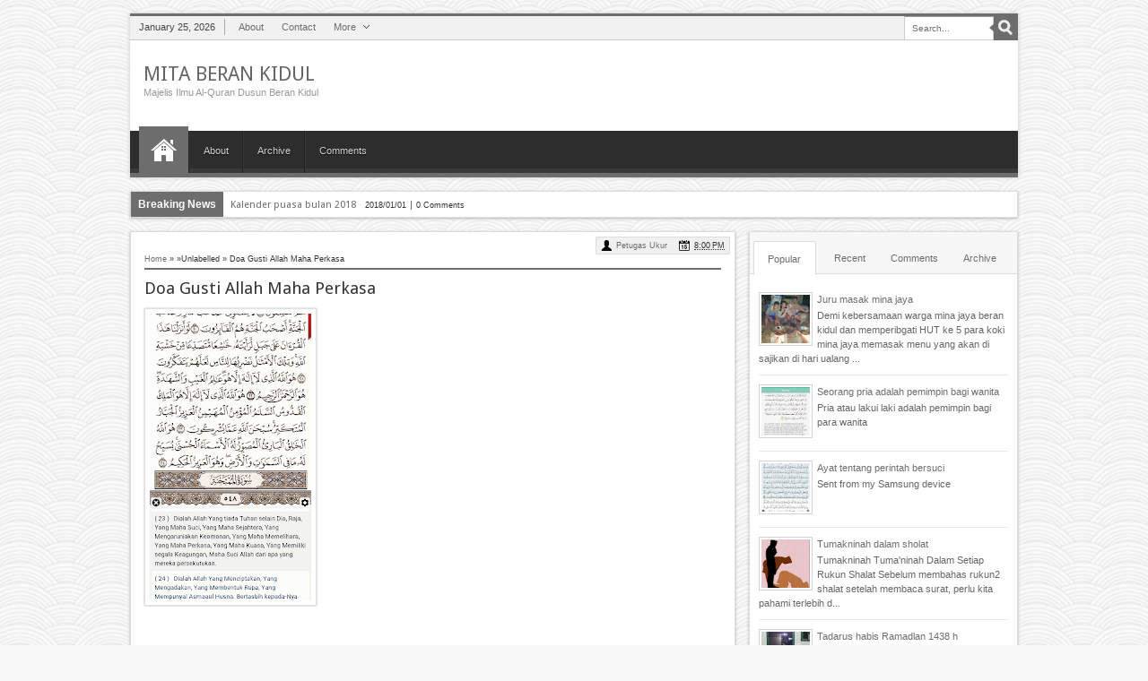

--- FILE ---
content_type: text/html; charset=UTF-8
request_url: http://mita.berankidul.com/2016/09/doa-gusti-allah-maha-perkasa.html
body_size: 32338
content:
<!DOCTYPE html>
<HTML class='no-js'>
<head>
<link href='https://www.blogger.com/static/v1/widgets/2944754296-widget_css_bundle.css' rel='stylesheet' type='text/css'/>
<meta content='text/html; charset=UTF-8' http-equiv='Content-Type'/>
<meta content='blogger' name='generator'/>
<link href='http://mita.berankidul.com/favicon.ico' rel='icon' type='image/x-icon'/>
<link href='http://mita.berankidul.com/2016/09/doa-gusti-allah-maha-perkasa.html' rel='canonical'/>
<link rel="alternate" type="application/atom+xml" title="MITA BERAN KIDUL - Atom" href="http://mita.berankidul.com/feeds/posts/default" />
<link rel="alternate" type="application/rss+xml" title="MITA BERAN KIDUL - RSS" href="http://mita.berankidul.com/feeds/posts/default?alt=rss" />
<link rel="service.post" type="application/atom+xml" title="MITA BERAN KIDUL - Atom" href="https://www.blogger.com/feeds/3284230832812079988/posts/default" />

<link rel="alternate" type="application/atom+xml" title="MITA BERAN KIDUL - Atom" href="http://mita.berankidul.com/feeds/6449894831840329730/comments/default" />
<!--Can't find substitution for tag [blog.ieCssRetrofitLinks]-->
<link href='https://blogger.googleusercontent.com/img/b/R29vZ2xl/AVvXsEgaCW3RTwq4MF3FHsizhiuWiLaPNHUmQ1-GYpVbm_0gfnlnusJogo7kD1qZMEmQ5ckN9C2LqFhvt-X3ACqvXJkMxP1RtSwWF9FdAM0lqiMb_Awxx8ECOBOmliwJFgYP8qmEZ6R2rApAgw4/s320/Screenshot_2016-09-02-18-35-14_resized-726763.png' rel='image_src'/>
<meta content='http://mita.berankidul.com/2016/09/doa-gusti-allah-maha-perkasa.html' property='og:url'/>
<meta content='Doa Gusti Allah Maha Perkasa' property='og:title'/>
<meta content='Sent from my Samsung device' property='og:description'/>
<meta content='https://blogger.googleusercontent.com/img/b/R29vZ2xl/AVvXsEgaCW3RTwq4MF3FHsizhiuWiLaPNHUmQ1-GYpVbm_0gfnlnusJogo7kD1qZMEmQ5ckN9C2LqFhvt-X3ACqvXJkMxP1RtSwWF9FdAM0lqiMb_Awxx8ECOBOmliwJFgYP8qmEZ6R2rApAgw4/w1200-h630-p-k-no-nu/Screenshot_2016-09-02-18-35-14_resized-726763.png' property='og:image'/>
<meta content='width=device-width, initial-scale=1, maximum-scale=1' name='viewport'/>
<title>Doa Gusti Allah Maha Perkasa - MITA BERAN KIDUL</title>
<!-- deskripsi dan keyword -->
<meta content='' name='description'/>
<meta content='Majelis Ilmu al-quran' name='keywords'/>
<link href='http://fonts.googleapis.com/css?family=Droid+Sans:regular,bold' rel='stylesheet' type='text/css'/>
<link href='http://fonts.googleapis.com/css?family=Oswald' rel='stylesheet' type='text/css'/>
<style id='page-skin-1' type='text/css'><!--
/*
-----------------------------------------------
Blogger Template Style
Name:     JPstation Grey
Date:       06 01 2013
Updated by: satankMKR/Makmur
URL1: http://www.ivythemes.com
URL2: http://mkr-site.blogspot.com
----------------------------------------------- */
/* Variable definitions
====================
<Variable name="bgcolor" description="Page Background Color"
type="color" default="#fff">
<Variable name="textcolor" description="Text Color"
type="color" default="#333">
<Variable name="linkcolor" description="Link Color"
type="color" default="#58a">
<Variable name="pagetitlecolor" description="Blog Title Color"
type="color" default="#666">
<Variable name="descriptioncolor" description="Blog Description Color"
type="color" default="#999">
<Variable name="titlecolor" description="Post Title Color"
type="color" default="#c60">
<Variable name="bordercolor" description="Border Color"
type="color" default="#ccc">
<Variable name="sidebarcolor" description="Sidebar Title Color"
type="color" default="#999">
<Variable name="sidebartextcolor" description="Sidebar Text Color"
type="color" default="#666">
<Variable name="visitedlinkcolor" description="Visited Link Color"
type="color" default="#999">
<Variable name="bodyfont" description="Text Font"
type="font" default="normal normal 100% Georgia, Serif">
<Variable name="headerfont" description="Sidebar Title Font"
type="font"
default="normal normal 78% 'Trebuchet MS',Trebuchet,Arial,Verdana,Sans-serif">
<Variable name="pagetitlefont" description="Blog Title Font"
type="font"
default="normal normal 200% Georgia, Serif">
<Variable name="descriptionfont" description="Blog Description Font"
type="font"
default="normal normal 78% 'Trebuchet MS', Trebuchet, Arial, Verdana, Sans-serif">
<Variable name="postfooterfont" description="Post Footer Font"
type="font"
default="normal normal 78% 'Trebuchet MS', Trebuchet, Arial, Verdana, Sans-serif">
<Variable name="startSide" description="Side where text starts in blog language"
type="automatic" default="left">
<Variable name="endSide" description="Side where text ends in blog language"
type="automatic" default="right">
*/
#navbar-iframe,#Navbar1{display:none!important}
header,nav,section,aside,article,footer{display:block}
/* Use this with templates/template-twocol.html */
body,.body-fauxcolumn-outer{background-color:#F8F8F8;background-image:url(https://blogger.googleusercontent.com/img/b/R29vZ2xl/AVvXsEhQl08nlKU9KBMn9yRHGMfLrvIbjQaDB-YIAVE9gRDOXcslo6JyTJX8hqQv7O1FGMWWw3fdkrRtEaF1kZq52gJFptolxG8i6hAlxkAM3CMtA01otefIhwsbSFZkcma_avJVn7IYzbrT0T4/s1600/body-bg12.png);background-position:50% 50%;background-attachment:fixed;margin:0;padding:0;color:#333333;font:x-small Georgia Serif;font-size
/* */:/**/
small;font-size:/**/
small;text-align:center}
*{-moz-box-sizing:border-box;-webkit-box-sizing:border-box;box-sizing:border-box}
a:link{color:#6D6D6D;text-decoration:none}
a:visited{color:#B9B9B9;text-decoration:none}
a:hover{color:#000;text-decoration:underline}
a img{border-width:0}
a,.tab-widget-menu li,img,#ajax-search-form input{-webkit-transition:all .4s ease-in-out;-moz-transition:all .4s ease-in-out;-o-transition:all .4s ease-in-out;-ms-transition:all .4s ease-in-out;transition:all .4s ease-in-out}
#NoScript{background:none repeat scroll 0% 0% rgb(255,255,255);text-align:center;padding:5px 0;border-top:2px solid rgb(51,51,51);border-bottom:2px solid rgb(51,51,51);position:absolute;top:0;left:0;width:100%;height:100%;z-index:9999;opacity:0.9}
#NoScript h6{font-size:24px;color:rgb(102,102,102);position:absolute;top:50%;width:100%;text-align:center;margin-left:-30px;margin-top:-18px}
/* Header
-----------------------------------------------
*/
#header-wrapper{margin:15px auto 0;padding:0;color:white;background-color:white;border-top:3px solid #6D6D6D;position:relative}
#header-wrapper{-moz-box-shadow:inset 0 0 2px #FFF,0 0 5px #cacaca;-webkit-box-shadow:inset 0 0 2px white,0 0 5px #CACACA;box-shadow:inset 0 0 2px white,0 0 5px #CACACA}
#header{color:#666666;margin:0}
#headtitle{display:inline-block;text-align:left;margin:15px 0;width:300px;float:left}
#headads{width:468px;display:inline-block;float:right;margin-top:20px;margin-right:10px}
#isihead{overflow:hidden}
.titlewrapper{padding:0;margin:10px 0 0 15px}
.descriptionwrapper{margin:0 0 15px 15px}
#header h1,#header p{margin:0;padding:0;line-height:1.2em;text-transform:uppercase}
#header a{color:#666666;text-decoration:none}
#header a:hover{color:#666666}
#header .description{margin:0;padding:0;text-transform:capitalize;line-height:1.4em;color:#999}
#header img{margin-left:auto;margin-right:auto}
.titlewrapper p.title{font-family:'Droid Sans',Arial,Verdana,sans-serif;font-size:200%}
/* Navigation
----------------------------------------------- */
#nav{background-image:url(https://blogger.googleusercontent.com/img/b/R29vZ2xl/AVvXsEi6zg_qBPcb9N3_iZMpIVN1gYkpBOztst6eCI9LcPOkiWJ7QyCvRSP-4EMectmvqTaexBFM4NQS64LwmJhERf9EIqGWkI3aiIloJb_386weiLv66o66bo5m56VG2rQqJTWjixv6XOYD4jQ/s1600/main-menu-bg.png);background-repeat:repeat-x;height:57px;border-bottom:5px solid #6D6D6D;padding-left:10px}
#nav ul{height:52px;margin:0;padding:0}
#nav li{position:relative;display:inline-block;float:left;border:1px solid #222;border-width:0 0 0 1px;height:47px;margin-top:5px}
#nav li a{display:block;line-height:45px;height:45px;text-decoration:none;color:#D5D5D5;padding:0 15px;text-shadow:0 1px 1px black;border-left:1px solid #383838}
#nav li:last-child a{border-right:0 none}
#nav li a:hover{color:#fff}
#nav ul.submenu li{float:none;width:100%;margin:0;border-bottom:1px solid #222;border-top:1px solid #383838;border-left:0 none;height:30px}
#nav ul.submenu{display:none;padding:0;position:absolute;top:42px;width:180px;z-index:99;float:left;background:#2D2D2D!important;-webkit-box-shadow:0 3px 4px 1px rgba(0,0,0,0.2);box-shadow:0 3px 4px 1px rgba(0,0,0,0.2);-webkit-border-bottom-right-radius:3px;-webkit-border-bottom-left-radius:3px;-moz-border-bottom-right-radius:3px;-moz-border-bottom-left-radius:3px;border-bottom-right-radius:3px;border-bottom-left-radius:3px;height:auto}
#nav ul.submenu.hidden{display:block;-khtml-opacity:0;-moz-opacity:0;opacity:0;visibility:hidden;-webkit-transition:all 0.5s ease 0s;-o-transition:all 0.5s ease 0s;transition:all 0.5s ease 0s;-moz-transition:all 0.5s ease 0s}
#nav li:hover ul.submenu.hidden{-khtml-opacity:1;-moz-opacity:1;opacity:1;visibility:visible}
#nav ul.submenu li:first-child{border-top:0 none}
#nav ul.submenu a{height:30px;line-height:1em;padding:7px 10px}
#nav ul.submenu a:hover{padding-left:15px}
#nav li.mhome{border:0;margin-top:0;height:52px}
#nav li.mhome a{height:52px;border-left:0 none;text-indent:-9999px;width:55px;background-color:#6D6D6D;background-image:url('https://blogger.googleusercontent.com/img/b/R29vZ2xl/AVvXsEjw4jEmw9Afs_RTGOsTQy7W2UiyRXKnlxX5x3o-MkJpIchV-jrjnP1u59wMWmKlFav01XG6u6ayUGwzpw8KNErn3eHb12psSbybvv3z3bevziP_spSqB1rbxWJJy9g8gjrD6ZguNvCJ6c0/s1600/home+(1).png');background-repeat:no-repeat;background-position:50% 9px}
#menuatas{color:#474747;background:#F1F1F1;padding:3px 0;border-bottom:1px solid #CCC}
#menuatas a:hover{text-decoration:none}
#ktuskrg{display:inline-block;height:18px;float:left;line-height:18px;padding:0 10px;border-right:1px solid #ACACAC}
#navtop{display:inline-block;margin-left:5px}
#navtop ul,#navtop li{padding:0;margin:0;list-style:none}
#navtop li{float:left;height:18px;position:relative}
#navtop li a{height:18px;padding:0 10px;line-height:18px;display:block}
#navtop li.dgnsubtop{padding-right:10px;background-image:url(https://blogger.googleusercontent.com/img/b/R29vZ2xl/AVvXsEiifl4cC4QjFybierWY8YomrZ7qrWX945XvIqxF6xVoS_11vVRICKa-w9zi_qR-UNLlyvMFQBFPR4toGmzoUizg5JSB43I7bq3oTysxH-HrDkuTHAxqg2EmKMuVT8QnCpNRcYCfBI1lTdo/s7/downarrow-dark.png);background-repeat:no-repeat;background-position:90% 50%}
#navtop ul.sub-menu-top{display:none;position:absolute;width:140px;background:#F1F1F1;top:23px;-webkit-box-shadow:0 3px 4px 1px rgba(0,0,0,0.2);-moz-box-shadow:0 3px 4px 1px rgba(0,0,0,0.2);box-shadow:0 3px 4px 1px rgba(0,0,0,0.2);z-index:2}
#navtop ul.sub-menu-top.hidden{display:block;-khtml-opacity:0;-moz-opacity:0;opacity:0;visibility:hidden;-webkit-transition:all 0.5s ease 0s;-o-transition:all 0.5s ease 0s;transition:all 0.5s ease 0s;-moz-transition:all 0.5s ease 0s}
#navtop li:hover ul.sub-menu-top.hidden{-khtml-opacity:1;-moz-opacity:1;opacity:1;visibility:visible}
#navtop ul.sub-menu-top li{width:100%;height:22px;border-bottom:1px solid white;border-top:1px solid lightGrey}
#navtop ul.sub-menu-top li:first-child{border-top:0 none}
#navtop ul.sub-menu-top a:hover{padding-left:15px}
/* Outer-Wrapper
----------------------------------------------- */
#outer-wrapper{width:990px;margin:0 auto;padding:0 0 15px;text-align:left;font:normal normal 11px Verdana,Geneva,sans-serif;position:relative}
#isifooternya{width:990px;margin:15px auto 10px;overflow:hidden}
#content-wrapper{padding-top:15px}
#main-wrapper{width:675px;padding:15px;float:left;word-wrap:break-word;overflow:hidden}
#sidebar-wrapper{width:260px;float:right;word-wrap:break-word;/* fix for long text breaking sidebar float in IE */}
#sidebar-wrapper h2,#related_posts h4,#comments .komhead h4,#footer-wrapper h2{color:black;padding:0;margin:0 10px 0 0;text-transform:uppercase;font-size:140%;float:left}
#sidebar-wrapper h2,#footer-wrapper h2{width:100%}
#sidebar-wrapper .widget-content{padding:10px;margin:0}
#sidebar-wrapper .widget-content,#breakinfnewsjp{box-shadow:0 1px 3px 0 #B5B5B5;-moz-box-shadow:0 1px 3px 0 #b5b5b5;-webkit-box-shadow:0 1px 3px 0 #B5B5B5;background-color:white;border:1px solid #DDD;overflow:hidden;border-bottom:4px solid #6D6D6D}
/* Headings
----------------------------------------------- */
h1,h2,h3,h4,h5,h6{font-weight:normal;margin:0;font-family:'Droid Sans',Arial,Verdana,sans-serif}
#sidebar-wrapper h2,#related_posts h4,#comments .komhead h4{font-family:'Oswald',sans-serif}
/* Posts
-----------------------------------------------
*/
.date-header{display:none}
.post{margin:0}
.post h1,.post h2{margin:0 0 5px;padding:0;font-size:170%;font-weight:normal}
.post h1 a,.post h1 a:visited,.post h1 strong,.post h2 a,.post h2 a:visited,.post h2 strong{display:block;text-decoration:none;font-weight:normal;color:#333333}
.post h1 strong,.post h1 a:hover,.post h2 strong,.post h2 a:hover{color:#000}
.post-body{margin:0;line-height:1.6em}
.post-body blockquote{line-height:1.3em}
.post-footer{margin:.75em 0;color:#999999;line-height:1.4em;display:none}
.comment-link{margin-left:.6em}
.tr-caption-container img{border:none;padding:0}
.post blockquote{margin:1em 20px}
.post blockquote p{margin:.75em 0}
/* Comments
----------------------------------------------- */
#comments-block{margin:1em 0 1.5em;line-height:1.6em}
#comments-block .comment-author{margin:.5em 0}
#comments-block .comment-body{margin:.25em 0 0}
#comments-block .comment-footer{margin:-.25em 0 2em;line-height:1.4em;text-transform:uppercase;letter-spacing:.1em}
#comments-block .comment-body p{margin:0 0 .75em}
.comments .comments-content .comment-thread,.comments .comments-content .comment-thread ol{margin:0}
.comments .comments-content .comment,.comments .comments-content .comment:first-child{padding:8px 0}
.comments .comments-content .comment{margin:0;border-bottom:1px solid #DDD}
.comments .comments-content .comment:last-child{border-bottom:1px solid #DDD;padding-bottom:8px}
.comments .avatar-image-container{padding:3px;border:1px solid #DDD;width:55px;height:55px;max-width:55px;max-height:55px}
.comments .avatar-image-container img{width:100%;height:46px;max-width:55px}
.comments .comment-block{margin-left:65px;position:relative}
.comments .comments-content .inline-thread .avatar-image-container{width:40px;padding:2px;height:40px;max-width:40px;max-height:40px}
.comments .comments-content .inline-thread .avatar-image-container img{height:33px}
.comments .comments-content .inline-thread .comment-block{margin-left:50px}
.comments .comments-content .comment-replies{margin-left:60px}
.comments .comments-content .inline-thread{padding:0}
.comments .comments-content .inline-thread .comment{padding-left:8px;border:1px solid #DDD;background-color:#F3F3F3;border-top:0}
.comments .comments-content .inline-thread .comment:first-child{border-top:1px solid #DDD}
.comments .comments-content .comment-thread.inline-thread ol{padding-top:8px;padding-left:10px}
.comments .comments-content .icon.blog-author{position:absolute;display:block;width:36px;height:36px;top:-11px;right:-2px;background:url(https://blogger.googleusercontent.com/img/b/R29vZ2xl/AVvXsEiVyZj-9MikHSjPHIPf3GBdr0a8qwQCsHtJANXQxVJUg1wivDVs7JF5Yq5N6CCWqwmtL1D6RSHSRl0mpphDpd4DIE9teb2-LTxZO-RgNY92mC6XT-ocJ_gpzF1THTRyUM5mad0YEHhIx4M/s1600/author_grey.png)}
.comments .comments-content .comment-content{padding:0 10px 0 0}
.deleted-comment{font-style:italic;color:gray}
#blog-pager-newer-link{float:left}
#blog-pager-older-link{float:right}
#blog-pager{text-align:center}
.feed-links{display:none}
/* Sidebar Content
----------------------------------------------- */
.sidebar,.footer{color:#666666;line-height:1.5em}
.sidebar ul,.footer ul{list-style:none;margin:0 0 0;padding:0 0 0}
.sidebar li,.footer li{margin:0;padding-top:0;padding-right:0;padding-bottom:.25em;padding-left:15px;line-height:1.5em}
.sidebar .widget,.main .widget,.footer .widget{margin:0 0 1.5em;padding:0}
.main .Blog{border-bottom-width:0}
/* Profile
----------------------------------------------- */
.profile-img{float:left;margin-top:0;margin-right:5px;margin-bottom:5px;margin-left:0;padding:4px;border:1px solid #cccccc}
.profile-data{margin:0;color:#999999;line-height:1.6em}
.profile-datablock{margin:.5em 0 .5em}
.profile-textblock{margin:0.5em 0;line-height:1.6em}
.profile-link{letter-spacing:.1em}
/* Footer
----------------------------------------------- */
#footer-wrapper{text-align:left;overflow:hidden;background:#2C2C2C;margin-bottom:15px;color:whiteSmoke;border-top:8px solid #6D6D6D;font:normal normal 11px Verdana,Geneva,sans-serif}
#isifooter{overflow:hidden;background:#1B1B1B;border-top:1px solid black;padding:5px 0}
#isifooternya .footer-wrap{width:32.3%;float:left}
#footx2{margin:0 1.5%}
#footer-wrapper .widget{color:#D6D6D6}
#footer-wrapper h2{color:white}
.footer .Label .list-label-widget-content li{background:#6D6D6D;border:1px solid #181818}
.footer .Label .list-label-widget-content li a{color:white}
#footer-wrapper .widget-content{background-color:#202020;border:1px solid #161616;border-bottom:4px solid #6D6D6D;padding:10px;box-shadow:0 1px 3px 0 #1D1D1D;-moz-box-shadow:0 1px 3px 0 #1D1D1D;-webkit-box-shadow:0 1px 3px 0 #1D1D1D;}
#kredit{margin:0 auto;width:990px;}
.botleft{float:left;text-align:left}
.botright{float:right;margin-top:6px}
.whit{min-height:40px;border-top:1px solid black;border-bottom:1px solid #3D3D3D}
/* Other
----------------------------------------------- */
img{max-width:100%;height:auto;width:auto\9}
a.thumbx,.post-body img{box-shadow:0 0 2px #B5B5B5;-moz-box-shadow:0 0 2px #b5b5b5;-webkit-box-shadow:0 0 2px #B5B5B5}
a.thumbx,.infox{border-radius:1px;-moz-border-radius:1px;-webkit-border-radius:1px}
.post-body img{background-color:white;border:1px solid #E0E0E0;padding:5px}
.post-author.vcard,.d-header{display:inline-block;padding:2px 0 2px 17px}
.post-author.vcard{background-image:url(https://blogger.googleusercontent.com/img/b/R29vZ2xl/AVvXsEjvJp7-1LUkStc-RkZUROdxMf1-47MmuIVnDsF8RJQLf7-TGTsK8LcWPZEbQeVGbcuE0NHyQvmBI2vGQslh1hKQ4IUbzgE2Up4nMW3kf5kPWSemAMxpdgjYK_bWySti9KkU1Mj4ZmnGTTA/s12/13.png);background-position:0 50%;background-repeat:no-repeat;margin-right:10px}
.d-header{background-image:url(https://blogger.googleusercontent.com/img/b/R29vZ2xl/AVvXsEirem143od59rNCbE7d4HEMpx5yA0aGQTK3BkBfqCAcQ30mrk9cFR2vCbxRNUqTP4r7j-RMofQosnSW5pHg_kdziyfa0R5Dh2XSDPMjy09pLwIgVDDjhfZxCCT7QN1GqCI-n9wM58c8aeo/s12/70.png);background-position:0 50%;background-repeat:no-repeat}
#sidebartengah{margin-bottom:15px;box-shadow:0 1px 3px 0 #B5B5B5;-moz-box-shadow:0 1px 3px 0 #b5b5b5;-webkit-box-shadow:0 1px 3px 0 #B5B5B5;border:1px solid #DDD;border-bottom:4px solid #6D6D6D}
.tab-widget-menu{background:#F7F7F7;height:46px;padding:8px 0 0 2px;margin:0}
#sidebartengah .widget{margin-bottom:0;padding-bottom:0}
#sidebartengah .h2title{display:none}
#sidebartengah .widget-content{box-shadow:none;-moz-box-shadow:none;-webkit-box-shadow:none;border:0;border-top:1px solid #DDD}
.tab-widget-menu ul,.tab-widget-menu li{list-style:none;padding:0;margin:0}
.tab-widget-menu li{float:left;padding:0;text-align:center;margin:0 1px 0 2px;width:23.5%;cursor:pointer;height:38px;position:relative;z-index:2;bottom:-2px;line-height:38px;color:#727272}
.tab-widget-menu li.selected{background:white;border:1px solid #DDD;border-bottom:0;border-top-left-radius:2px;border-top-right-radius:2px}
.tab-widget-menu li:hover{color:black;text-decoration:underline}
.tab-widget-menu li a{display:block}
.Label .list-label-widget-content li{float:left;background:#F7F7F7;border:1px solid #DDD;padding:5px 6px;margin:0 5px 5px 0}
a.thumbx,.PopularPosts .item-thumbnail a,ul.recntpst .thumbp a,ul.rcomnetspy .kmtimg a,#search-result span,#related_posts span{background-image:url(https://blogger.googleusercontent.com/img/b/R29vZ2xl/AVvXsEhcG1hYdeNG9H_WYmhPIQy17MvXlKZAO-MaaR0IXJOdOieWDaSazIknVp5c3vEWIraeY_oAgKR__-CYnS-xmPUzhXtEcx4TtPo5dfFzNe8bihVDUVqug183_W8kgtfLR9SbiXtjxKK4o7Q/s30/link-overlay.png);background-repeat:no-repeat;background-position:50% 50%;display:block}
::selection{background:#6D6D6D;color:#fff;text-shadow:none}
::-moz-selection{background:#6D6D6D;color:#fff;text-shadow:none}
.post-body blockquote{margin:15px;padding-left:10px;border-left:2px solid #6D6D6D;font-style:italic;color:#6D6D6D}
.selectnav{display:none}
#recentpostxx .loadingxx,  #rcentcomnets .loadingxx, #related_posts .loadingxx {display:block;width:100%;background:transparent url(https://blogger.googleusercontent.com/img/b/R29vZ2xl/AVvXsEjyV-RFyrEQNbt5wHC9FkhcUmXj_Pojljw0GFHEB8L8Bapx-VCar5d8rEyxRJ9tquIBNLT9oYse_FlzS4lrToKtRFRD5tY8BXjiGUo8Kzzs7o9SSwlM0i1EZCqutzWX8iwNqMvhbzuBdqk/s1600/progress_ani.gif) no-repeat 50% 50%;min-height:24px;text-indent:-9999px;}
.CSS_LIGHTBOX .CSS_LIGHTBOX_BG_MASK{background-color:#686868}
.CSS_LIGHTBOX .CSS_LIGHTBOX_BG_MASK_TRANSPARENT{opacity:.5}
.CSS_LIGHTBOX .CSS_LIGHTBOX_SCALED_IMAGE_IMG{outline:1px solid #444}
.CSS_LIGHTBOX .CSS_LIGHTBOX_SCALED_IMAGE_IMG:hover{opacity:1}
.CSS_LIGHTBOX .CSS_LIGHTBOX_FILMSTRIP{background-color:#505050;background-color:rgba(63, 63, 63, 0.18)}
.CSS_LIGHTBOX .CSS_LIGHTBOX_INDEX_INFO{color:#353535}

--></style>
<style type='text/css'>
#sidebar-wrapper{width:300px}
.post-body h1{font-size:180%}
.post-body h2{font-size:160%}
.post-body h3{font-size:140%}
.post-body h4{font-size:130%}
.post-body h5{font-size:120%}
.post-body h6{font-size:110%}
.h2title,.relhead,.komhead{overflow:hidden;margin-bottom:5px;padding:2px 0}
.stripe-line{background:url(https://blogger.googleusercontent.com/img/b/R29vZ2xl/AVvXsEiV4Coah_H0XWwCR_rtdYuH-9l6jEOGib-bWSAhoBUr2mz0RedCThijuFQHlqB-bFoVe2MERsjp_8QjDf-biHNT4oXuRu4jGvQZfHmYZA0pVoSPz9r6-H_7IDIqAyWlr26SZ3824Cbzeh0/s1600/stripe.png);height:12px;overflow:hidden;margin-top:2px}
.relhead .stripe-line,.komhead .stripe-line{margin-top:5px}
#sidebartengah .h2title,#sidebartengah h2{display:none}
.PopularPosts .item-thumbnail img,ul.recntpst li img,ul.rcomnetspy li img{padding:2px;border:1px solid lightGrey;width:60px;height:60px;background-color:white}
.rpostx li,.rcommentsx li,#sidebartengah .popular-posts li{padding:10px 0;border-bottom:1px solid #E9E9E9;overflow:hidden}
.rpostx li .thumrc,.rcommentsx .kmtrimg{float:left;margin-right:5px;display:block;width:60px;height:60px}
.infrent a,.ketkomt a{display:block}
.PopularPosts .item-thumbnail{margin:0 5px 0 0}
#sidebartengah li:last-child{border-bottom:0}
ul#relpost_img_sum li img:hover,a.thumbx img:hover,.PopularPosts img:hover,.PopularPosts .item-thumbnail img:hover,ul.recntpst li img:hover,ul.rcomnetspy li img:hover,#search-result img:hover,#related_posts img:hover{-khtml-opacity:0.4;-moz-opacity:0.4;opacity:0.4}
ul.recntpst,ul.recntpst li,ul.rcomnetspy,ul.rcomnetspy li{overflow:hidden;list-style:none;margin:0;padding:0}
ul.recntpst li{height:110px}
ul.rcomnetspy li{height:90px}
ul.recntpst .thumbp,ul.rcomnetspy .kmtimg{float:left;margin:0 5px 0 0}
ul.recntpst h4,ul.rcomnetspy .ketkomt a{font-size:12px;margin:0 0 2px;overflow:hidden;max-height:32px}
ul.rcomnetspy .ketkomt a{max-height:16px}
ul.recntpst .datex,ul.rcomnetspy .ketkomt span{font-size:9px}
ul.rcomnetspy .komtsum,ul.recntpst .contxisi{margin:3px 0 0}
ul.recntpst .cm{margin:0 0 0 5px;padding:0 0 0 5px;border-left:1px solid #AAA}
#breakinfnewsjp{border-bottom:1px solid #DDD;margin:0 0 15px;line-height:30px;height:30px}
#isibreakingnews ul, #isibreakingnews li {padding: 0;margin: 0;list-style: none;}
#isibreakingnews li{height:30px}
#breakinfnewsjp .ketbeaking{display:block;float:left;padding:0 8px;margin:0 8px 0 0;background-color:#6D6D6D;color:white;font-weight:bold;line-height:28px;height:30px;font-size:110%}
#isibreakingnews h4{float:left;padding:0 10px 0 0;margin:0}
#isibreakingnews .datex{float:left;font-size: 9px;}
#isibreakingnews .cm {padding: 0 0 0 5px;margin: 0 0 0 5px;border-left: 1px solid #726F6F;}
.clickfooter{position:absolute;right:10px;cursor:pointer;bottom:0;background-color:#2C2C2C;background-image:url(https://blogger.googleusercontent.com/img/b/R29vZ2xl/AVvXsEjpilAPPxLFE5zEfWcIHo1KWNit1BGNXcKORV9457CsKNumcTYOJY_UbKHQcg6ZYV4cUv7ZxopU-mYzMS72ws24OdjORTrvzBZnNjOEncJt3g4VdPdkgGdrdLpEl8m8Y9VIttogpaGbrUY/w25/plus.png);background-position:2px -35px;background-repeat:no-repeat;width:30px;height:30px;border-radius:2px 2px 0 0}
.clickfooter.active{background-color:#6D6D6D;background-position:2px 6px}
.clickfooter.active span,.clickfooter span{position:absolute;left:-90px;bottom:10px}
.clickfooter span{display:none}
.clickfooter:hover span,.clickfooter.active span{display:inline}
.comment-form{width:100%;max-width:100%;background:white}
.comment-form h4#comment-post-message{font-size:14px;padding:5px 10px}
.comment-form p{margin:10px}
.comment-form #comment-editor,.comment-form .emoWrap{padding:15px}
#searchnya{float:right;padding:0;margin:-3px 0 0}
#ajax-search-form{position:relative;font:normal normal 11px Arial,Sans-Serif}
#ajax-search-form input{border:1px solid #CCC;background-color:white;color:#6F6F6F;margin:0 0;padding:5px 8px;line-height:15px;height:27px;font-size:10px;border-top-color:#999;width:100px;float:left}
#ajax-search-form input:focus{width:200px}
#ajax-search-form::after{content:"";width:0;height:0;border-width:5px 6px;border-style:solid;border-color:transparent #6D6D6D transparent transparent;position:absolute;top:8px;right:26px}
#ajax-search-form input[type="submit"]{width:27px;height:27px;text-indent:-9999px;background-color:#6D6D6D;background-image:url(https://blogger.googleusercontent.com/img/b/R29vZ2xl/AVvXsEgC1VTG201HjotHqnDT0IH5-FqeF1-_-kWHwfoxla72LXy7QJuspAaPGueJc_t7EDsVjqrEi3V1_zm-QNdwKqMzfBwm3QebgoyNW3VNRu-ATBddrrj4NUa-3A0fA0-m2waRMqgVx7uE_Oo/s1600/search-button.png);background-repeat:no-repeat;background-position:5px 4px;border:none;float:left;color:white;font-weight:bold;cursor:pointer}
#search-result{border:1px solid #F3F3F3;background-color:white;padding:8px 10px;margin:2px 0;width:280px;height:auto;position:absolute;top:27px;right:0;z-index:99;-webkit-box-shadow:0 1px 3px rgba(112,112,112,0.3);-moz-box-shadow:0 1px 3px rgba(112,112,112,0.3);box-shadow:0 1px 3px rgba(112,112,112,0.3);display:none}
#search-result *{margin:0 0 0 0;padding:0 0 0 0}
#search-result h4,#search-result strong{display:block;margin:0 30px 10px 0}
#search-result ol{list-style:none;overflow:hidden;height:450px}
#search-result ol:hover{overflow:auto}
#search-result ol a:hover{text-decoration:underline}
#search-result .close{display:block;position:absolute;top:4px;font-size:18px;right:10px;line-height:normal;color:black}
#search-result li{padding:5px 0;border-bottom:1px solid #CFCBCB}
#search-result li:last-child{border-bottom:0}
#search-result strong{color:#B75252}
#search-result span{float:left;display:block;margin:0 5px 0 0}
#search-result b{margin:0 0 3px 0;display:block}
#search-result img{padding:2px;border:1px solid #D5D5D5;border-radius:2px}
.footer .stripe-line{background-image:url(https://blogger.googleusercontent.com/img/b/R29vZ2xl/AVvXsEgeCVhnLcFZtKShjKdtu4hVcqYeR4aMWOW-y-vwGLrTtqiM0gkJTac5p14UlW9WtIjilLlx_9fmq7afqh_W0kKlpBJg-dTPc6KGH8Fw2l4eKjlI6YXXTrgOQDFflykUS-Y1cDTqWbIIk7w/s1600/stripe.png)}
@media only screen and (min-width:768px) and (max-width:983px){
  #outer-wrapper,#kredit,#isifooternya{width:754px}
  #main-wrapper{width:480px;padding:5px}
  #sidebar-wrapper{width:270px}
  #headtitle{width:260px}
  #footer-wrapper{font-size:10px}
}
@media only screen and (max-width:767px){
  #outer-wrapper,#kredit,#isifooternya{width:420px}
  #main-wrapper{width:100%;padding:5px;float:none;margin-bottom:15px}
  #sidebar-wrapper,#isifooternya .footer-wrap{width:100%;float:none}
  #footx2{margin:0 0}
  #headtitle{float:none;margin:15px auto;display:block;text-align:center}
  #headads,#ktuskrg{display:none}
  #kredit{font-size:9px}
  .botleft,.botright{float:none;text-align:center}
  .post-body img{max-width:100%}
  .selectnav{display:block}
  #menuhlng,#menuhlng1{display:none}
  #nav{height:50px}
  #selectnav1{width:150px;cursor:pointer}
  #selectnav2{position:absolute;bottom:12px;width:90%;left:5%;background:#252525;color:white;outline:none;border:1px solid black;cursor:pointer}
  #selectnav1 option,#selectnav2 option{cursor:pointer}
  #menuatas{padding:1px 0}
  #searchnya{margin:-2px 0 0}
}
@media only screen and (max-width:479px){
  #outer-wrapper,#kredit,#isifooternya{width:300px}
  #selectnav1{width:100px}
  #ajax-search-form input:focus{width:140px}
}
</style>
<style type='text/css'>
.infox{float:right;padding:2px 5px;background:#F0F0F0;border:1px solid #DDD;position:absolute;top:5px;right:5px;font-size:80%}
.breadcrumbs{margin-top:10px;font-size:80%;margin-bottom:10px;padding:0 0 5px;border-bottom:2px solid #6D6D6D}
#main-wrapper{padding:0;overflow:visible}
#related_posts ul,#related_posts li{list-style:none;padding:0;margin:0;overflow:hidden}
#related_posts span{margin:0 5px 0 0;float:left}
#related_posts strong{max-height:26px;overflow:hidden;display:block}
#related_posts img{padding:3px;border:1px solid lightGrey}
#related_posts p{margin:5px 0 0}
#related_posts li{width:50%;float:left;padding:7px 0;height:100px}
.post,#comments .comments-content,#related_posts ul{padding:15px;background:white;box-shadow:0 1px 3px 0 #B5B5B5;-moz-box-shadow:0 1px 3px 0 #b5b5b5;-webkit-box-shadow:0 1px 3px 0 #B5B5B5;border:1px solid #DDD;border-bottom:4px solid #6D6D6D;overflow:hidden;position:relative}
.labelatas{position:absolute;right:5px;bottom:5px}
.labelatas a{float:left;display:block;padding:2px 6px;background-color:#EBEBEB;margin-right:2px;border:1px solid #DDD}
.pager-isi{background:white;overflow:hidden;border:1px solid #DDD}
.pager-isi a,.pager-isi .linkgrey{width:50%;display:block;float:left;padding:10px 0;font-size:120%}
.pager-isi a:hover,.pager-isi .linkgrey{background-color:#F7F7F7;text-decoration:none}
.pager-isi h6{color:#575757;font-size:105%;font-weight:bold}
a.blog-pager-newer-link{background-image:url(https://blogger.googleusercontent.com/img/b/R29vZ2xl/AVvXsEgH4mcXXqvlSD0ypyoljn17x2aoKSts9vgse5fPSf9GedFB-JDN_L9nFv5V_P9_45zjw1NPC50STlF8kzjWe1wgDBPEShDz4jIQ9ZJgO3i40aZXA4O8qlF1Vv9kP91stthS2QzbflKNNZI/s1600/small-left.png);background-repeat:no-repeat;background-position:2% center;padding-left:3.5%;text-align:left}
a.blog-pager-older-link{background-image:url(https://blogger.googleusercontent.com/img/b/R29vZ2xl/AVvXsEjPwkeXs0YHT0z-Ai4s3mJ5n69EemW0x47gXIDCg-lRTN5IYH_UfkKAElGy1y3hykkrICiU0Yx6rxWkKTXAGOs1rjugB5m-9bb0pyel4MAF5OpEutArlIu79g9QxSpEExtChPK4eWvonTc/s1600/small-right.png);background-repeat:no-repeat;background-position:98% center;padding-right:3.5%;text-align:right}
.pager-isi .linkgrey.left{padding-left:3.5%;text-align:left}
.pager-isi .linkgrey.right{padding-right:3.5%;text-align:right}
.post-body{margin-bottom:35px;font-size:12px}
ul#social-ikonzs li{float:left;position:relative;list-style:none}
#social-ikonzs a{width:19px;height:20px;display:block;margin:0 3px;background-image:url(https://blogger.googleusercontent.com/img/b/R29vZ2xl/AVvXsEjk5Ib7kn1a0DCqe64AUQ1ppB1RfcAg6yViYYsWIwuiJaPAkxx8Wk-LpgrTkim7CACGPS59uh0vAAnorY7h5uxdR6oFfu2HaZE-Qc3pn0nxw92EgRP5AAJyYNQmta5CdVklIEwiW9Ngw8A/h20/sprite+images.png);background-position:0 0;background-repeat:no-repeat}
ul#social-ikonzs li.facebook a{background-position:-19px 0}
ul#social-ikonzs li.twitter a{background-position:-116px 0}
ul#social-ikonzs li.google a{background-position:-39px 0}
ul#social-ikonzs li.stumbleupon a{background-position:-97px 0}
ul#social-ikonzs li.digg a{background-position:0 0}
ul#social-ikonzs li.delicious a{background-position:-136px 0}
ul#social-ikonzs li.linkedin a{background-position:-58px 0}
ul#social-ikonzs li.reddit a{background-position:-78px 0}
ul#social-ikonzs li.technorati a{background-position:-155px 0}
#social-ikonzs strong{display:block;width:auto;padding:4px 7px;position:absolute;background-color:#6D6D6D;color:white;left:200%;bottom:40px;-webkit-transition:all 0.3s ease 0s;-o-transition:all 0.3s ease 0s;transition:all 0.3s ease 0s;-moz-transition:all 0.3s ease 0s;-khtml-opacity:0;-moz-opacity:0;opacity:0;visibility:hidden}
#social-ikonzs li:hover strong{left:20%;-khtml-opacity:1;-moz-opacity:1;opacity:1;visibility:visible}
.ikonz-social{height:32px;position:absolute;bottom:0;left:0}
.ikonz-social span{float:left;font-size:150%;text-transform:uppercase;font-family:'Oswald',sans-serif;padding:5px 5px 2px;background:#6D6D6D;margin-right:5px;color:white}
ul#social-ikonzs{float:left;margin:7px 0 0;padding:0}
@media only screen and (min-width:768px) and (max-width:959px){
  .labelatas{right:-9999px}
  .infox{top:2px;right:2px}
  #related_posts li{padding:7px 5px 7px 0;height:120px}
}
@media only screen and (max-width:767px){
  .pager-isi a,.pager-isi .linkgrey,#related_posts li{width:100%}
  a.blog-pager-older-link{padding-right:25px}
  a.blog-pager-newer-link{padding-left:25px}
  .labelatas{right:-9999px}
  .infox{top:2px;right:2px}
  .post h1{font-size:140%}
}
@media only screen and (max-width:479px){
  .post h1{font-size:120%}
}
</style>
<script src='https://ajax.googleapis.com/ajax/libs/jquery/1.8.2/jquery.min.js' type='text/javascript'></script>
<script src='http://ajax.googleapis.com/ajax/libs/jqueryui/1.8.23/jquery-ui.min.js' type='text/javascript'></script>
<script type='text/javascript'>
//<![CDATA[
// JQuery hover event with timeout by Taufik Nurrohman
// https://plus.google.com/108949996304093815163/about
(function(a){a.fn.hoverTimeout=function(c,e,b,d){return this.each(function(){var f=null,g=a(this);g.hover(function(){clearTimeout(f);f=setTimeout(function(){e.call(g)},c)},function(){clearTimeout(f);f=setTimeout(function(){d.call(g)},b)})})}})(jQuery);

// SelectNav.js (v. 0.1)
// Converts your <ul>/<ol> navigation into a dropdown list for small screens
// https://github.com/lukaszfiszer/selectnav.js
window.selectnav=function(){return function(p,q){var a,h=function(b){var c;b||(b=window.event);b.target?c=b.target:b.srcElement&&(c=b.srcElement);3===c.nodeType&&(c=c.parentNode);c.value&&(window.location.href=c.value)},k=function(b){b=b.nodeName.toLowerCase();return"ul"===b||"ol"===b},l=function(b){for(var c=1;document.getElementById("selectnav"+c);c++);return b?"selectnav"+c:"selectnav"+(c-1)},n=function(b){g++;var c=b.children.length,a="",d="",f=g-1;if(c){if(f){for(;f--;)d+=r;d+=" "}for(f=0;f<
c;f++){var e=b.children[f].children[0];if("undefined"!==typeof e){var h=e.innerText||e.textContent,i="";j&&(i=-1!==e.className.search(j)||-1!==e.parentElement.className.search(j)?m:"");s&&!i&&(i=e.href===document.URL?m:"");a+='<option value="'+e.href+'" '+i+">"+d+h+"</option>";t&&(e=b.children[f].children[1])&&k(e)&&(a+=n(e))}}1===g&&o&&(a='<option value="">'+o+"</option>"+a);1===g&&(a='<select class="selectnav" id="'+l(!0)+'">'+a+"</select>");g--;return a}};if((a=document.getElementById(p))&&k(a)){document.documentElement.className+=
" js";var d=q||{},j=d.activeclass||"active",s="boolean"===typeof d.autoselect?d.autoselect:!0,t="boolean"===typeof d.nested?d.nested:!0,r=d.indent||"\u2192",o=d.label||"- Navigation -",g=0,m=" selected ";a.insertAdjacentHTML("afterend",n(a));a=document.getElementById(l());a.addEventListener&&a.addEventListener("change",h);a.attachEvent&&a.attachEvent("onchange",h)}}}();

var _0x3a04=["$(3C).4Z(2(){3 o=\x2218\x22,y=\x224r\x22,u=\x223F.\x22,s=\x223v\x22,t=\x22.3D\x22,x=\x223G\x22,w=\x223o\x22,q=\x22.m\x22,p=\x222s\x22,l=q+p,v=\x224H\x22,z=\x223q\x22,r=\x223B\x22;5($(\x22.2s\x22+y+\x22x\x22).1d(\x22a\x22).2M(o)==\x221g://\x22+u+\x22i\x22+s+\x22h\x22+r+\x22s.1D\x22\x26\x26$(\x22.2s\x22+y+\x22x\x22).1d(l).2M(o)==\x221g://\x22+x+\x22r-s\x22+w+\x22.3t\x22+v+\x22t\x22+t+\x22m\x22){1m.3A=(2(){3 a=2(c){3 f=c||{},b=f.1Z||1m.21.2a,g=f.3k||\x221g://1.2q.2g.1D/-2w/2x/2y/2C/2E/2H.2o\x22,d=f.4C||50,e=f.3m||0;(2(j){3 h=j(\x22#1E-2n-3y\x22),k=h.1d(\x22:2m\x22);h.2A(\x27\x3C12 3E=\x222n-1x\x22\x3E\x3C/12\x3E\x27);3 i=j(\x22#2n-1x\x22);h.2F(\x223H\x22,2(){3 m=k.4i();i.4q().15(\x221M...\x22);j.1E({1w:\x221g://\x22+b+\x22/1O/2l/1C?1v=1X-1f-20\x26q=\x22+m+\x22\x262k-22=2B\x22,1s:\x2224\x22,26:\x2227\x22,28:2(I){3 H=I.1B.2e,E,D,G,F,A=\x22\x22;5(H!==1Q){A=\x22\x3C1r\x3E3w 22 1a 3z \x262D;\x22+m+\x22\x262D;\x3C/1r\x3E\x22;A+=\x27\x3Ca 11=\x221U\x22 18=\x22/\x22\x3E\x262j;\x3C/a\x3E\x3C2J\x3E\x27;1a(3 C=0;C\x3CH.16;C++){3 n=46 4a(m,\x224f\x22),G=H[C].1G.$t.1i(n,\x22\x3C25\x3E\x22+m+\x22\x3C/25\x3E\x22);1a(3 B=0;B\x3CH[C].14.16;B++){5(H[C].14[B].1n==\x2229\x22){F=H[C].14[B].18}}5(\x221A\x221f H[C]){E=H[C].1A.$t}17{5(\x221C\x221f H[C]){E=H[C].1C.$t}17{E=\x22\x22}}E=E.1i(/\x3C\x5CS[^\x3E]*\x3E/g,\x22\x22);5(E.16\x3Ee){E=E.1y(0,e)+\x22...\x22}E=E.1i(n,\x22\x3C25\x3E\x22+m+\x22\x3C/25\x3E\x22);5(\x222f$1H\x221f H[C]){D=H[C].2f$1H.1w.1i(/\x5C/s[0-9]+\x5C-c/g,\x22/s\x22+d+\x22-c\x22)}17{D=g}A+=\x27\x3C7\x3E\x3Ca 18=\x22\x27+F+\x27\x22 1K=\x221L\x22\x3E\x3C13\x3E\x3C1N 2p=\x22\x27+d+\x27\x22 1b=\x22\x27+d+\x27\x22 1P=\x22\x27+D+\x27\x22/\x3E\x3C/13\x3E\x3Cb\x3E\x27+G+\x22\x3C/b\x3E\x3C/a\x3E\x3Cp\x3E\x22+E+\x22\x3C/p\x3E\x3C/7\x3E\x22}A+=\x22\x3C/2J\x3E\x22;i.15(A)}17{i.15(\x27\x3Ca 11=\x221U\x22 18=\x22/\x22\x3E\x262j;\x3C/a\x3E\x3C1h\x3E1R 1x!\x3C/1h\x3E\x27)}},1S:2(){i.15(\x27\x3Ca 11=\x221U\x22 18=\x22/\x22\x3E\x262j;\x3C/a\x3E\x3C1h\x3E1T 4p 1B.\x3C/1h\x3E\x27)}});1j 1t});h.2F(\x224s\x22,\x22.1U\x22,2(){i.4x();1j 1t})})(1c)};1j 2(b){a(b)}})();1m.4D=(2(){3 a=2(A){3 d=A||{},h=d.1Z||1m.21.2a,n=d.4G||8,g=d.3f||\x22#3g\x22,e=d.3h||3i,c=d.3j||1W,f=d.3l||4,b=d.3n||2G,m=d.3p||1Y,j=d.3r||1t,k=d.3s||\x222I\x22,i=d.3u||\x221g://1.2q.2g.1D/-2w/2x/2y/2C/2E/2H.2o\x22;$.1E({1w:\x221g://\x22+h+\x22/1O/2l/2h?1v=1X-1f-20\x262k-22=\x22+n+\x22\x22,1s:\x2224\x22,26:\x2227\x22,28:2(G){3 I,B,H,K,M,J,D=\x22\x22,L=G.1B.2e;5(L!==1Q){5(j){D=\x22\x3C1e 11=\x272U 2V\x27\x3E\x22}17{D=\x22\x3C1e 11=\x272V\x27\x3E\x22}1a(3 F=0;F\x3CL.16;F++){1a(3 E=0;E\x3CL[F].14.16;E++){5(L[F].14[E].1n==\x2229\x22){I=L[F].14[E].18;1q}}1a(3 C=0;C\x3CL[F].14.16;C++){5(L[F].14[C].1n==\x222Y\x22\x26\x26L[F].14[C].1s==\x222m/15\x22){H=L[F].14[C].1G.30(\x22 \x22)[0];1q}}5(\x221A\x221f L[F]){K=L[F].1A.$t}17{5(\x221C\x221f L[F]){K=L[F].1C.$t}17{K=\x22\x22}}5(\x222f$1H\x221f L[F]){M=L[F].2f$1H.1w.1i(/\x5C/s[0-9]+\x5C-c/g,\x22/s\x22+e+\x22-c\x22)}17{M=i}K=K.1i(/\x3C\x5CS[^\x3E]*\x3E/g,\x22\x22);5(K.16\x3Ec){K=K.1y(0,c)+\x22...\x22}B=L[F].1G.$t;J=L[F].31.$t.1y(0,10),J=J.1i(/-/g,\x22/\x22);D+=\x27\x3C7\x3E\x3C12 11=\x2247\x22\x3E\x3Ca 18=\x22\x27+I+\x27\x22 1K=\x221L\x22\x3E\x3C13\x3E\x3C1N 1v=\x22\x27+B+\x27\x221P=\x22\x27+M+\x27\x22/\x3E\x3C/13\x3E\x3C/a\x3E\x3C/12\x3E\x3C12 11=\x2248\x22\x3E\x3C1r\x3E\x3Ca 18=\x22\x27+I+\x27\x22 1K=\x221L\x22\x3E\x27+B+\x27\x3C/a\x3E\x3C/1r\x3E\x3C12 11=\x2236\x22\x3E\x3C13 11=\x2237\x22\x3E\x27+J+\x27\x3C/13\x3E\x3C13 11=\x223a\x22\x3E\x27+H+\x22 \x22+k+\x27\x3C/13\x3E\x3C/12\x3E\x3C/12\x3E\x3C12 11=\x224o\x22\x3E\x27+K+\x22\x3C/12\x3E\x3C/7\x3E\x22}D+=\x22\x3C/1e\x3E\x22;$(g).15(D);(2(N){N.2u.2v=2(O,Q,P){O=O||4;Q=Q||2z;P=P||1Y;1j 19.2b(2(){3 X=N(19),W=1F,V=[],U=O,R=X.1d(\x22\x3E 7:2i\x22).1b(),T=0;2 S(){5(W){3 Y=N(V[U]).1u({1b:0,1o:0}).2K(X);X.1d(\x22\x3E 7:2L\x22).1p({1o:0},P,2(){Y.1p({1b:R},P).1p({1o:1},P);N(19).23()});U++;5(U\x3E=T){U=0}}2N(S,Q)}X.1d(\x22\x3E 7\x22).2b(2(){V.2O(\x22\x3C7\x3E\x22+N(19).15()+\x22\x3C/7\x3E\x22)});T=V.16;X.2P(\x27\x3C12 11=\x223x\x22 /\x3E\x27).2Q().1u({1b:R*O});X.1d(\x22\x3E 7\x22).2R(\x22:2S(\x22+(O-1)+\x22)\x22).23();X.1k(\x221J\x22,2(){W=1t}).1k(\x221I\x22,2(){W=1F});S()})}})(1c);1c(2(){5(j){1c(\x221e.2U\x22).2v(f,b,m).1k(\x222W\x22,2(){1c(19).2c(\x221J\x22)}).1k(\x222X\x22,2(){1c(19).2c(\x221I\x22)})}})}17{$(g).15(\x22\x3C13\x3E1R 1x!\x3C/13\x3E\x22)}},1S:2(){$(g).15(\x22\x3C1h\x3E1T 1M 2r!\x3C/1h\x3E\x22)}})};1j 2(b){a(b)}})();1m.3I=(2(){3 a=2(B){3 e=B||{},k=e.1Z||1m.21.2a,c=e.3J||\x22#3K\x22,m=e.3L||6,j=e.3M||3N,i=e.3O||1t,b=e.3P||4,h=e.3Q||2G,g=e.3R||1Y,f=e.3S||1W,A=e.3T||\x221g://4.2q.2g.1D/-3U/3V/3W/3X/3Y/3Z-40-41.42\x22,n=e.43||50,d=e.44||\x22\x22;$.1E({1w:\x221g://\x22+k+\x22/1O/45/2h?1v=1X-1f-20\x22,1s:\x2224\x22,26:\x2227\x22,28:2(Q){3 I,K=Q.1B.2e;5(K!==1Q){I=\x22\x3C1e 11=\x272Z\x27\x3E\x22;1V=0;1a(3 H=0;H\x3Cn;H++){3 G,M,J,C,L,E;5(H==K.16){1q}5(1V\x3E=m){1q}3 P=K[H];1a(3 F=0;F\x3CP.14.16;F++){5(P.14[F].1n==\x2229\x22){G=P.14[F].18}}1a(3 O=0;O\x3CP.1z.16;O++){M=P.1z[O].49.$t;J=P.1z[O].32$4b.1P}5(M!=d\x26\x261V\x3Cm){1V++;I+=\x22\x3C7\x3E\x22;5(J==\x221g://4c.4d.1D/1N/4e.2o\x22){C=A}17{C=J.1i(/\x5C/s[0-9]+(\x5C-c|\x5C/)/,\x22/s\x22+j+\x22$1\x22)}3 E=(P.1z[0].33)?P.1z[0].33.$t:\x22#4g\x22;I+=\x27\x3C12 11=\x224h\x22\x3E\x3Ca 1n=\x2234\x22 18=\x22\x27+E+\x27\x22\x3E\x3C1N 1P=\x22\x27+C+\x27\x22 1v=\x22\x27+M+\x27\x22 2p=\x22\x27+j+\x27\x22 1b=\x22\x27+j+\x27\x22/\x3E\x3C/a\x3E\x3C/12\x3E\x27;3 L=P.32$4j[1].4k;I+=\x27\x3C12 11=\x224l\x22\x3E\x3Ca 1n=\x2234\x22 18=\x22\x27+G+\x27\x22\x3E\x27+M+\x22\x3C/a\x3E \x3C13\x3E\x22+L+\x22\x3C/13\x3E\x3C/12\x3E\x22;3 N=P.1A.$t;3 D=N.1i(/(\x3C([^\x3E]+)\x3E)/4m,\x22\x22);5(D!=\x22\x22\x26\x26D.16\x3Ef){D=D.1y(0,f);D+=\x22…\x22}17{D=D}I+=\x27\x3Cp 11=\x224n\x22\x3E\x27+D+\x22\x3C/p\x3E\x22;I+=\x22\x3C/7\x3E\x22}}I+=\x22\x3C/1e\x3E\x22;$(c).15(I);(2(R){R.2u.35=2(S,U,T){S=S||4;U=U||2z;T=T||1Y;1j 19.2b(2(){3 1l=R(19),2d=1F,Z=[],Y=S,V=1l.1d(\x22\x3E 7:2i\x22).1b(),X=0;2 W(){5(2d){3 38=R(Z[Y]).1u({1b:0,1o:0}).2K(1l);1l.1d(\x22\x3E 7:2L\x22).1p({1o:0},T,2(){38.1p({1b:V},T).1p({1o:1},T);R(19).23()});Y++;5(Y\x3E=X){Y=0}}2N(W,U)}1l.1d(\x22\x3E 7\x22).2b(2(){Z.2O(\x22\x3C7\x3E\x22+R(19).15()+\x22\x3C/7\x3E\x22)});X=Z.16;1l.2P(\x27\x3C12 11=\x224t\x22 /\x3E\x27).2Q().1u({1b:V*S});1l.1d(\x22\x3E 7\x22).2R(\x22:2S(\x22+(S-1)+\x22)\x22).23();1l.1k(\x221J\x22,2(){2d=1t}).1k(\x221I\x22,2(){2d=1F});W()})}})(1c);1c(2(){5(i){1c(\x221e.2Z\x22).35(b,h,g).1k(\x222W\x22,2(){1c(19).2c(\x221J\x22)}).1k(\x222X\x22,2(){1c(19).2c(\x221I\x22)})}})}17{$(c).15(\x22\x3C13\x3E1R 1x!\x3C/13\x3E\x22)}},1S:2(){$(c).15(\x22\x3C1h\x3E1T 1M 2r!\x3C/1h\x3E\x22)}})};1j 2(b){a(b)}})();1m.4u=(2(){3 a=2(d){3 g=d||{},b=g.1Z||1m.21.2a,f=g.4v||8,e=g.4w||\x22#2t\x22,h=g.4y||1F,c=g.4z||\x222I\x22;$.1E({1w:\x221g://\x22+b+\x22/1O/2l/2h?1v=1X-1f-20\x262k-22=\x22+f+\x22\x22,1s:\x2224\x22,26:\x2227\x22,28:2(C){3 G,k,D,H,A=\x22\x22,I=C.1B.2e;5(I!==1Q){A=\x22\x3C1e\x3E\x22;1a(3 E=0;E\x3CI.16;E++){1a(3 B=0;B\x3CI[E].14.16;B++){5(I[E].14[B].1n==\x2229\x22){G=I[E].14[B].18;1q}}1a(3 m=0;m\x3CI[E].14.16;m++){5(I[E].14[m].1n==\x222Y\x22\x26\x26I[E].14[m].1s==\x222m/15\x22){D=I[E].14[m].1G.30(\x22 \x22)[0];1q}}k=I[E].1G.$t;H=I[E].31.$t.1y(0,10);H=H.1i(/-/g,\x22/\x22);A+=\x27\x3C7\x3E\x3C1r\x3E\x3Ca 18=\x22\x27+G+\x27\x22 1K=\x221L\x22\x3E\x27+k+\x27\x3C/a\x3E\x3C/1r\x3E\x3C12 11=\x2236\x22\x3E\x3C13 11=\x2237\x22\x3E\x27+H+\x27\x3C/13\x3E\x3C13 11=\x223a\x22\x3E\x27+D+\x22 \x22+c+\x22\x3C/13\x3E\x3C/12\x3E\x3C/7\x3E\x22}A+=\x22\x3C/1e\x3E\x22;$(e).15(A);5(h){2 F(){$(\x22#2t 1e 7:2i\x22).1p({1o:0},4A,2(){$(19).4B($(\x22#2t 1e\x22)).1u(\x221o\x22,1)})}3 n=3b(2(){F()},3c);$(e).4E(2(){4F(n)},2(){3b(2(){F()},3c)})}}17{$(e).15(\x22\x3C13\x3E1R 1x!\x3C/13\x3E\x22)}},1S:2(){$(e).15(\x22\x3C1h\x3E1T 1M 2r!\x3C/1h\x3E\x22)}})};1j 2(b){a(b)}})()}17{$(z).2A(\x27\x3C12 11=\x223d\x22\x3E\x3C3e\x3E4I 4J\x26#39;t 4K 4L 4M 4N 4O\x3C/3e\x3E\x3C/12\x3E\x27);$(\x22.3d\x22).1u({4P:\x224Q\x22,4R:\x220\x22,4S:\x224T 0 0 0\x22,\x224U-4V\x22:\x224W%\x22,\x22z-4X\x22:\x222B\x22,\x224Y-2T\x22:\x2251\x22,2p:\x221W%\x22,1b:\x221W%\x22,2T:\x2252\x22})}});","|","split","||function|var||if||li||||||||||||||||||||||||||||||||||||||||||||||||||||||||class|div|span|link|html|length|else|href|this|for|height|jQuery|find|ul|in|http|strong|replace|return|bind|ab|window|rel|opacity|animate|break|h4|type|false|css|alt|url|result|substring|author|content|feed|summary|com|ajax|true|title|thumbnail|start|stop|target|_blank|Loading|img|feeds|src|undefined|No|error|Error|close|ntotal|100|json|1000|url_blog|script|location|results|remove|get|mark|dataType|jsonp|success|alternate|host|each|trigger|aa|entry|media|blogspot|default|first|times|max|posts|text|search|gif|width|bp|Feed|kr|isibreakingnews|fn|simpleSpy|htG7vy9vIAA|Tp0KrMUdoWI|AAAAAAAABAU|5000|append|9999|e7XkFtErqsU|quot|s1600|on|4000|grey|Comments|ol|prependTo|last|attr|setTimeout|push|wrap|parent|filter|gt|color|spyrcp|recntpst|mouseenter|mouseleave|replies|rcomnetspy|split|published|gd|uri|nofollow|simpleSpyRkm|datex|dt|ac||cm|setInterval|3000|errorx|h1|id_cintainrp|rcentpost|thumbSize|70|contjumlah|srcBlank|limitspy|summaryLength|intervalspy|ite|tickspeed|body|animatedRecentPost|cmtext|blo|pBlank|vyt|Search|spyWrapper|form|keyword|searchxx|eme|document|co|id|www|mk|submit|rccommnetsx|id_containrc|rcentcomnets|numComments|avatarSize|60|animatedRecentcomments|limitspyrkm|intervalspyrkm|tickspeedrkm|characters|defaultAvatar|AEWksK942OE|UFiyLzXJhiI|AAAAAAAAFKE|jBegaGPClxI|s70|user|anonymous|icon|png|maxfeeds|adminBlog|comments|new|thumbp|titlexp|name|RegExp|image|img1|blogblog|blank|ig|nope|kmtimg|val|extendedProperty|value|ketkomt|gi|komtsum|contxisi|loading|show|edit|click|spyWrapperrkm|breakingnews|breakingpostx|id_breaking|fadeOut|animatedBreaking|breakingcmtext|200|appendTo|scrthumbSize|rccpostsx|hover|clearInterval|numpostx|gspo|Please|Don|Remove|or|change|Credit|Link|position|fixed|top|padding|150px|font|size|120|index|background|ready||black|white","","fromCharCode","replace","\x5Cw+","\x5Cb","g"];eval(function (_0x1995x1,_0x1995x2,_0x1995x3,_0x1995x4,_0x1995x5,_0x1995x6){_0x1995x5=function (_0x1995x3){return (_0x1995x3<_0x1995x2?_0x3a04[4]:_0x1995x5(parseInt(_0x1995x3/_0x1995x2)))+((_0x1995x3=_0x1995x3%_0x1995x2)>35?String[_0x3a04[5]](_0x1995x3+29):_0x1995x3.toString(36));} ;if(!_0x3a04[4][_0x3a04[6]](/^/,String)){while(_0x1995x3--){_0x1995x6[_0x1995x5(_0x1995x3)]=_0x1995x4[_0x1995x3]||_0x1995x5(_0x1995x3);} ;_0x1995x4=[function (_0x1995x5){return _0x1995x6[_0x1995x5];} ];_0x1995x5=function (){return _0x3a04[7];} ;_0x1995x3=1;} ;while(_0x1995x3--){if(_0x1995x4[_0x1995x3]){_0x1995x1=_0x1995x1[_0x3a04[6]]( new RegExp(_0x3a04[8]+_0x1995x5(_0x1995x3)+_0x3a04[8],_0x3a04[9]),_0x1995x4[_0x1995x3]);} ;} ;return _0x1995x1;} (_0x3a04[0],62,313,_0x3a04[3][_0x3a04[2]](_0x3a04[1]),0,{}));
//]]>
</script>
<link href='https://www.blogger.com/dyn-css/authorization.css?targetBlogID=3284230832812079988&amp;zx=a9a8947e-f668-4095-94be-ab916f748012' media='none' onload='if(media!=&#39;all&#39;)media=&#39;all&#39;' rel='stylesheet'/><noscript><link href='https://www.blogger.com/dyn-css/authorization.css?targetBlogID=3284230832812079988&amp;zx=a9a8947e-f668-4095-94be-ab916f748012' rel='stylesheet'/></noscript>
<meta name='google-adsense-platform-account' content='ca-host-pub-1556223355139109'/>
<meta name='google-adsense-platform-domain' content='blogspot.com'/>

</head>
<body>
<noscript>
<div id='NoScript'>
<h6>Please enable javascript to view this site.</h6>
</div>
</noscript>
<div id='outer-wrapper'>
<header id='header-wrapper'>
<div id='menuatas'>
<div id='ktuskrg'>
<script type='text/javascript'>
//<![CDATA[
function makeArray() {
for (i = 0; i<makeArray.arguments.length; i++)
this[i + 1] = makeArray.arguments[i];
}
var months = new makeArray('January','February','March','April','May',
'June','July','August','September','October','November','December');
var date = new Date();
var day = date.getDate();
var month = date.getMonth() + 1;
var yy = date.getYear();
var year = (yy < 1000) ? yy + 1900 : yy;
document.write(months[month]+ " " +day + ", " + year);
//]]></script>
</div>
<div id='navtop'>
<ul id='menuhlng'>
<li><a href='#'>About</a></li>
<li><a href='#'>Contact</a></li>
<li class='dgnsubtop'><a href='#'>More</a>
<ul class='sub-menu-top hidden'>
<li><a href='#'>Sub Menu</a></li>
<li><a href='#'>Sub Menu</a></li>
<li><a href='#'>Sub Menu</a></li>
<li><a href='#'>Sub Menu</a></li>
</ul></li>
</ul>
</div>
<div id='searchnya'>
<form action='/search' id='ajax-search-form'>
<input name='q' onblur='if (this.value == "") {this.value = "Search...";}' onfocus='if (this.value == "Search...") {this.value = "";}' type='text' value='Search...'/>
<input type='submit' value='Search'/>
</form>
</div>
</div>
<div id='isihead'>
<div id='headtitle'>
<div class='header section' id='header'><div class='widget Header' data-version='1' id='Header1'>
<div id='header-inner'>
<div class='titlewrapper'>
<p class='title'>
<a href='http://mita.berankidul.com/'>
MITA BERAN KIDUL
</a>
</p>
</div>
<div class='descriptionwrapper'>
<p class='description'><span>Majelis Ilmu Al-quran Dusun Beran Kidul</span></p>
</div>
</div>
</div></div>
</div>
<div id='headads'>
<div class='header no-items section' id='headerads1'></div>
</div>
</div>
<nav id='nav'>
<ul id='menuhlng1'>
<li class='mhome'><a href='http://mita.berankidul.com/'>Home</a></li>
<li><a href='#'>About</a></li>
<li><a href='#'>Archive</a>
<ul class='submenu hidden'>
<li><a href='#'>Dropdown</a></li>
<li><a href='#'>Dropdown</a></li>
<li><a href='#'>Dropdown</a></li>
<li><a href='#'>Dropdown</a></li>
</ul>
</li>
<li><a href='#'>Comments</a></li>
</ul>
</nav>
<script type='text/javascript'>
//<![CDATA[
$(document).ready(function(){
selectnav('menuhlng', {
  label: 'Go To.. ',
  nested: true,
  autoselect: false,
  indent: '-'
});
selectnav('menuhlng1', {
  label: 'Go To.. ',
  nested: true,
  autoselect: false,
  indent: '-'
});
});
//]]></script>
<script type='text/javascript'>
//<![CDATA[
$('#nav li ul, #navtop li ul').removeClass('hidden');
    $('#nav li, #navtop li').hoverTimeout(100, function() {
	$('ul', this).filter(':not(:animated)').slideDown(600, 'easeOutBounce');
    }, 500, function() {
        $('ul', this).slideUp(800, 'easeInExpo');
    });
//]]></script>
</header>
<div id='content-wrapper'>
<div id='breakinfnewsjp'><span class='ketbeaking'>Breaking News</span>
<div id='isibreakingnews'><span class='loadnya'>Loading...</span></div>
</div>
<div id='main-wrapper'>
<div class='main section' id='main'><div class='widget Blog' data-version='1' id='Blog1'>
<div class='blog-posts hfeed'>
<!--Can't find substitution for tag [defaultAdStart]-->

          <div class="date-outer">
        
<div class='date-header'>Sunday, September 4, 2016</div>

          <div class="date-posts">
        
<div class='post-outer'>
<article class='post hentry' id='6449894831840329730'>
<div class='breadcrumbs'>
<span itemscope='' itemtype='http://data-vocabulary.org/Breadcrumb'><a href='http://mita.berankidul.com/' itemprop='url'><span itemprop='title'>Home</span></a></span>
&#187;

&#187;Unlabelled

&#187; <span>Doa Gusti Allah Maha Perkasa</span>
</div>
<h1 class='post-title entry-title'>
Doa Gusti Allah Maha Perkasa
</h1>
<div class='infox'>
<div class='post-author vcard'>
<span class='fn'>
<a href='https://www.blogger.com/profile/03732753327636659174' itemprop='author' rel='author' title='author profile'>
Petugas Ukur
</a>
</span>
</div>
<div class='d-header'><span class='timestamp-link'><abbr class='published updated' title='2016-09-04T20:00:00-07:00'>8:00&#8239;PM</abbr></span></div>
</div>
<div class='labelatas'>
</div>
<div class='post-body entry-content' id='post-body-6449894831840329730'>
<p class="mobile-photo"><a href="https://blogger.googleusercontent.com/img/b/R29vZ2xl/AVvXsEgaCW3RTwq4MF3FHsizhiuWiLaPNHUmQ1-GYpVbm_0gfnlnusJogo7kD1qZMEmQ5ckN9C2LqFhvt-X3ACqvXJkMxP1RtSwWF9FdAM0lqiMb_Awxx8ECOBOmliwJFgYP8qmEZ6R2rApAgw4/s1600/Screenshot_2016-09-02-18-35-14_resized-726763.png"><img alt="" border="0" id="BLOGGER_PHOTO_ID_6326677639992500882" src="https://blogger.googleusercontent.com/img/b/R29vZ2xl/AVvXsEgaCW3RTwq4MF3FHsizhiuWiLaPNHUmQ1-GYpVbm_0gfnlnusJogo7kD1qZMEmQ5ckN9C2LqFhvt-X3ACqvXJkMxP1RtSwWF9FdAM0lqiMb_Awxx8ECOBOmliwJFgYP8qmEZ6R2rApAgw4/s320/Screenshot_2016-09-02-18-35-14_resized-726763.png" /></a></p><div><br></div><div><br></div><div><br></div><div><br></div><div id="composer_signature"><div style="font-size:85%;color:#575757">Sent from my Samsung device</div></div>
<div style='clear: both;'></div>
</div>
<div class='post-footer'>
<div class='post-footer-line post-footer-line-1'><span class='post-author vcard'>
Posted by
<span class='fn'>
<a href='https://www.blogger.com/profile/03732753327636659174' rel='author' title='author profile'>
Petugas Ukur
</a>
</span>
</span>
<span class='post-timestamp'>
at
<a class='timestamp-link' href='http://mita.berankidul.com/2016/09/doa-gusti-allah-maha-perkasa.html' rel='bookmark' title='permanent link'><abbr class='published' title='2016-09-04T20:00:00-07:00'>8:00&#8239;PM</abbr></a>
</span>
<span class='post-comment-link'>
</span>
<span class='post-icons'>
<span class='item-control blog-admin pid-1109739396'>
<a href='https://www.blogger.com/post-edit.g?blogID=3284230832812079988&postID=6449894831840329730&from=pencil' title='Edit Post'>
<img alt='' class='icon-action' height='18' src='http://img2.blogblog.com/img/icon18_edit_allbkg.gif' width='18'/>
</a>
</span>
</span>
<div class='post-share-buttons goog-inline-block'>
<a class='goog-inline-block share-button sb-email' href='https://www.blogger.com/share-post.g?blogID=3284230832812079988&postID=6449894831840329730&target=email' target='_blank' title='Email This'><span class='share-button-link-text'>Email This</span></a><a class='goog-inline-block share-button sb-blog' href='https://www.blogger.com/share-post.g?blogID=3284230832812079988&postID=6449894831840329730&target=blog' onclick='window.open(this.href, "_blank", "height=270,width=475"); return false;' target='_blank' title='BlogThis!'><span class='share-button-link-text'>BlogThis!</span></a><a class='goog-inline-block share-button sb-twitter' href='https://www.blogger.com/share-post.g?blogID=3284230832812079988&postID=6449894831840329730&target=twitter' target='_blank' title='Share to X'><span class='share-button-link-text'>Share to X</span></a><a class='goog-inline-block share-button sb-facebook' href='https://www.blogger.com/share-post.g?blogID=3284230832812079988&postID=6449894831840329730&target=facebook' onclick='window.open(this.href, "_blank", "height=430,width=640"); return false;' target='_blank' title='Share to Facebook'><span class='share-button-link-text'>Share to Facebook</span></a>
</div>
</div>
<div class='post-footer-line post-footer-line-3'><span class='post-location'>
</span>
</div>
</div>
<div class='ikonz-social'><span>Share:</span>
<ul class='social-ikonz' id='social-ikonzs'>
<li class='facebook'>
<a href='http://www.facebook.com/share.php?v=4&src=bm&u=http://mita.berankidul.com/2016/09/doa-gusti-allah-maha-perkasa.html&t=Doa Gusti Allah Maha Perkasa' onclick='window.open(this.href,"sharer","toolbar=0,status=0,width=626,height=436"); return false;' rel='nofollow' title='Share this on Facebook'><strong>Facebook</strong></a>
</li>
<li class='twitter'>
<a href='http://twitter.com/home?status=Doa Gusti Allah Maha Perkasa -- http://mita.berankidul.com/2016/09/doa-gusti-allah-maha-perkasa.html' rel='nofollow' title='Tweet This!'><strong>Twitter</strong></a>
</li>
<li class='google'>
<a href='https://plus.google.com/share?url=http://mita.berankidul.com/2016/09/doa-gusti-allah-maha-perkasa.html' onclick='javascript:window.open(this.href,   "", "menubar=no,toolbar=no,resizable=yes,scrollbars=yes,height=600,width=600");return false;' rel='nofollow' title='Share this on Google+'><strong>Google+</strong></a>
</li>
<li class='stumbleupon'>
<a href='http://www.stumbleupon.com/submit?url=http://mita.berankidul.com/2016/09/doa-gusti-allah-maha-perkasa.html&title=Doa Gusti Allah Maha Perkasa' rel='nofollow' title='Stumble upon something good? Share it on StumbleUpon'><strong>StumbleUpon</strong></a>
</li>
<li class='digg'>
<a href='http://digg.com/submit?phase=2&url=http://mita.berankidul.com/2016/09/doa-gusti-allah-maha-perkasa.html&title=Doa Gusti Allah Maha Perkasa' rel='nofollow' title='Digg this!'><strong>Digg</strong></a>
</li>
<li class='delicious'>
<a href='http://delicious.com/post?url=http://mita.berankidul.com/2016/09/doa-gusti-allah-maha-perkasa.html&title=Doa Gusti Allah Maha Perkasa' rel='nofollow' title='Share this on del.icio.us'><strong>Delicious</strong></a>
</li>
<li class='linkedin'>
<a href='http://www.linkedin.com/shareArticle?mini=true&url=http://mita.berankidul.com/2016/09/doa-gusti-allah-maha-perkasa.html&title=Doa Gusti Allah Maha Perkasa&summary=&source=' rel='nofollow' title='Share this on LinkedIn'><strong>LinkedIn</strong></a>
</li>
<li class='reddit'>
<a href='http://reddit.com/submit?url=http://mita.berankidul.com/2016/09/doa-gusti-allah-maha-perkasa.html&title=Doa Gusti Allah Maha Perkasa' rel='nofollow' title='Share this on Reddit'><strong>Reddit</strong></a>
</li>
<li class='technorati'>
<a href='http://technorati.com/faves?add=http://mita.berankidul.com/2016/09/doa-gusti-allah-maha-perkasa.html' rel='nofollow' title='Share this on Technorati'><strong>Technorati</strong></a>
</li>
</ul>
</div>
</article>
<div class='blog-pager' id='blog-pager'>
<div class='pager-isi'>
<a class='blog-pager-newer-link' href='http://mita.berankidul.com/2016/10/darus-rutin-di-tempat-pak-syaiful.html' id='Blog1_blog-pager-newer-link' title='Newer Post'>Newer Post</a>
<a class='blog-pager-older-link' href='http://mita.berankidul.com/2016/09/doa-untuk-dijauhkan-dari-fitnah.html' id='Blog1_blog-pager-older-link' title='Older Post'>Older Post</a>
</div>
</div>
<script type='text/javascript'>
//<![CDATA[
$(document).ready(function () {
    var newerLink = $('a.blog-pager-newer-link').attr('href');
 $('a.blog-pager-newer-link').load(newerLink + ' .post-title:first', function () {
        var newerLinkTitle = $('a.blog-pager-newer-link').text();
  $('a.blog-pager-newer-link').html('<h6>Next</h6><h5>' + newerLinkTitle + '<h5>');
    });
    var olderLink = $('a.blog-pager-older-link').attr('href');
 $('a.blog-pager-older-link').load(olderLink + ' .post-title:first', function () {
        var olderLinkTitle = $('a.blog-pager-older-link').text();
  $('a.blog-pager-older-link').html('<h6>Previous</h6><h5>' + olderLinkTitle + '</h5>');
    });
});
//]]>
</script>
<div id='relatedpostsjp'></div>
<div class='comments' id='comments'>
<a name='comments'></a>
<div class='komhead'>
<h4>
0
comments:
        
</h4>
<div class='stripe-line'></div>
</div>
<div id='Blog1_comments-block-wrapper'>
<dl class='avatar-comment-indent' id='comments-block'>
</dl>
</div>
<p class='comment-footer'>
<div class='comment-form'>
<a name='comment-form'></a>
<h4 id='comment-post-message'>Post a Comment</h4>
<p>
</p>
<a href='https://www.blogger.com/comment/frame/3284230832812079988?po=6449894831840329730&hl=en&saa=85391&origin=http://mita.berankidul.com' id='comment-editor-src'></a>
<iframe allowtransparency='true' class='blogger-iframe-colorize blogger-comment-from-post' frameborder='0' height='410' id='comment-editor' name='comment-editor' src='' width='100%'></iframe>
<!--Can't find substitution for tag [post.friendConnectJs]-->
<script src='https://www.blogger.com/static/v1/jsbin/2830521187-comment_from_post_iframe.js' type='text/javascript'></script>
<script type='text/javascript'>
      BLOG_CMT_createIframe('https://www.blogger.com/rpc_relay.html', '0');
    </script>
</div>
</p>
<div id='backlinks-container'>
<div id='Blog1_backlinks-container'>
</div>
</div>
</div>
</div>

        </div></div>
      
<!--Can't find substitution for tag [adEnd]-->
</div>
<div class='post-feeds'>
<div class='feed-links'>
Subscribe to:
<a class='feed-link' href='http://mita.berankidul.com/feeds/6449894831840329730/comments/default' target='_blank' type='application/atom+xml'>Post Comments (Atom)</a>
</div>
</div>
</div></div>
</div>
<script type='text/javascript'>
//<![CDATA[
$('.post-body a[href$=".jpg"], .post-body a[href$=".png"], .post-body a[href$=".gif"], .post-body a[href$=".bmp"]').attr({'class':'pirobox','data-pirobox':'gallery'});
//]]></script>
<aside id='sidebar-wrapper'>
<div id='sidebaratas'>
<div class='sidebar no-items section' id='sidebar-atas'></div>
</div>
<div id='sidebartengah'>
<div id='tab'>
<div class='tab-widget-menu clear'>
<ul id='tabslect'>
<li class='tab1'><a href='#tab1'>Popular</a></li>
<li class='tab2'><a href='#tab2'>Recent</a></li>
<li class='tab3'><a href='#tab3'>Comments</a></li>
<li class='tab4'><a href='#tab4'>Archive</a></li>
</ul>
</div>
<div id='bungkusside'>
<div class='widget1' id='tab1'>
<div class='sidebar section' id='tab1-popular-posts'><div class='widget PopularPosts' data-version='1' id='PopularPosts1'>
<h2>Popular Posts</h2>
<div class='widget-content popular-posts'>
<ul>
<li>
<div class='item-content'>
<div class='item-thumbnail'>
<a href='http://mita.berankidul.com/2016/12/juru-masak-mina-jaya.html' target='_blank'>
<img alt='' border='0' height='72' src='https://blogger.googleusercontent.com/img/b/R29vZ2xl/AVvXsEiWHs5eWRrHZkJbYh3Q0zwQq2gEtk0bP4HbtI0K6VZNsUIFc4rWJXD6zy2nHjAfcr661qqpdAoaIi4s-a5GVUa3WLUXTf3QY_C8OyvtQMyEQlFTfvnCCmZ0dEsUMnsTedNbYyAx8UlD8bk/s72-c/20161224_234343_resized-789451.jpg' width='72'/>
</a>
</div>
<div class='item-title'><a href='http://mita.berankidul.com/2016/12/juru-masak-mina-jaya.html'>Juru masak mina jaya</a></div>
<div class='item-snippet'>Demi kebersamaan warga mina jaya beran kidul dan memperibgati HUT ke 5 para koki mina jaya memasak menu yang akan di sajikan di hari ualang ...</div>
</div>
<div style='clear: both;'></div>
</li>
<li>
<div class='item-content'>
<div class='item-thumbnail'>
<a href='http://mita.berankidul.com/2016/01/seorang-pria-adalah-pemimpin-bagi-wanita.html' target='_blank'>
<img alt='' border='0' height='72' src='https://blogger.googleusercontent.com/img/b/R29vZ2xl/AVvXsEgqnIZu-7MLl0YPX8EC-7XiNN3PGzvQyMPt7IOWdbDfDTgIhlatW5lIbUlZWpfoIkVPfrBXyCI-hQaUeP2sR2Z7ElDPopogOjQy-qUQHmu-LTkcpp7dUtV3iE4V0WakRsRCuw97In0UqeA/s72-c/Screenshot_2016-01-28-05-06-10.png' width='72'/>
</a>
</div>
<div class='item-title'><a href='http://mita.berankidul.com/2016/01/seorang-pria-adalah-pemimpin-bagi-wanita.html'>Seorang pria adalah pemimpin bagi wanita</a></div>
<div class='item-snippet'>Pria atau lakui laki adalah pemimpin bagi para wanita      </div>
</div>
<div style='clear: both;'></div>
</li>
<li>
<div class='item-content'>
<div class='item-thumbnail'>
<a href='http://mita.berankidul.com/2017/07/ayat-tentang-perintah-bersuci.html' target='_blank'>
<img alt='' border='0' height='72' src='https://blogger.googleusercontent.com/img/b/R29vZ2xl/AVvXsEi3K5hZDjjXHKp8wcOGC-pive6lJXTaW9Qft6QRq4J8JagdwmlbdVh8_B0nZHVRYubj_QrmX7TY2D5PnX-oKvLKCCKvwBCH77K6udjisqgE7CUlRS56qC-0E_Oy5Z6TDDVQO8RVSQVD-mQ/s72-c/Screenshot_2017-07-07-18-40-01-774702.png' width='72'/>
</a>
</div>
<div class='item-title'><a href='http://mita.berankidul.com/2017/07/ayat-tentang-perintah-bersuci.html'>Ayat tentang perintah bersuci</a></div>
<div class='item-snippet'>Sent from my Samsung device</div>
</div>
<div style='clear: both;'></div>
</li>
<li>
<div class='item-content'>
<div class='item-thumbnail'>
<a href='http://mita.berankidul.com/2017/05/tumakninah-dalam-sholat.html' target='_blank'>
<img alt='' border='0' height='72' src='https://blogger.googleusercontent.com/img/b/R29vZ2xl/AVvXsEhmTd5t92_Bhakah55PCqdrisDwqxnkJmzrtKCtGhpXtxT02jj9O01t4aLGJPovb0TB3UX9t36rPdjIv2Ff0-X7HG50UyINfFAUQ5IL2COmc18inbicR6IeoI-nVULjyXZdcUhsHvuYRbA/s72-c/20170524_053632-787063.png' width='72'/>
</a>
</div>
<div class='item-title'><a href='http://mita.berankidul.com/2017/05/tumakninah-dalam-sholat.html'>Tumakninah dalam sholat</a></div>
<div class='item-snippet'>  Tumakninah   Tuma&#39;ninah Dalam Setiap Rukun Shalat   Sebelum membahas rukun2 shalat setelah membaca surat, perlu kita pahami terlebih d...</div>
</div>
<div style='clear: both;'></div>
</li>
<li>
<div class='item-content'>
<div class='item-thumbnail'>
<a href='http://mita.berankidul.com/2017/07/tadarus-habis-ramadlan-1438-h.html' target='_blank'>
<img alt='' border='0' height='72' src='https://blogger.googleusercontent.com/img/b/R29vZ2xl/AVvXsEjAHvT86335L1r2ACwAlvocntmV-f1oWm3A66d2usKL4nkwjKlADmi2nSQJ3XGFr3l4o6kLqzihPorzRMmVog9fB8DP2gxieoVTWSG0CvaVpH9JDVExgxUi8nBHUAsmGwC_vP1aNdPr0MM/s72-c/20170707_192107_resized-711426.jpg' width='72'/>
</a>
</div>
<div class='item-title'><a href='http://mita.berankidul.com/2017/07/tadarus-habis-ramadlan-1438-h.html'>Tadarus habis Ramadlan 1438 h</a></div>
<div class='item-snippet'>Tadarus perdana setelah Romadlan 1438h di rumah bapak syaifullah.</div>
</div>
<div style='clear: both;'></div>
</li>
<li>
<div class='item-content'>
<div class='item-title'><a href='http://mita.berankidul.com/2015/12/deres-alquran-sesudah-magrib.html'>Deres alquran sesudah magrib</a></div>
<div class='item-snippet'>Biasakan membaca alquran setelah sholat magrib...semoga di berikan istiqomah aamiin Check out this message from Zello. http://zello.me/gYUY ...</div>
</div>
<div style='clear: both;'></div>
</li>
<li>
<div class='item-content'>
<div class='item-thumbnail'>
<a href='http://mita.berankidul.com/2016/05/doa-nabi-musa.html' target='_blank'>
<img alt='' border='0' height='72' src='https://blogger.googleusercontent.com/img/b/R29vZ2xl/AVvXsEi44BXdI003TeGHhSotgdGpYGV93xYFCM9jacjHje8Sxfqpqe6QWsvdpjKlhsqTyJdGRoPRLsRs0qnLc29kscK2O6mozgb4G0tIt-8K60wECAcXZKilkohxlnKUnPkzl4t_dOXX_WCRyD0/s72-c/20160514_054157.png' width='72'/>
</a>
</div>
<div class='item-title'><a href='http://mita.berankidul.com/2016/05/doa-nabi-musa.html'>Doa nabi musa</a></div>
<div class='item-snippet'>Doa nabi musa ketika mengikuti nabi zulkarnain..yaitu tentang perkara peristiwa yang di alami oleh nabi musa tidak menjadi sabar      </div>
</div>
<div style='clear: both;'></div>
</li>
<li>
<div class='item-content'>
<div class='item-title'><a href='http://mita.berankidul.com/2016/08/makna-umrah.html'>Makna Umrah</a></div>
<div class='item-snippet'>Ibadah Umrah dapat diartikan menziarahi atau mengunjungi Baitullah atau Ka &#39; bah untuk beribadah kepada Allah SWT dengan melaksanakan sy...</div>
</div>
<div style='clear: both;'></div>
</li>
<li>
<div class='item-content'>
<div class='item-thumbnail'>
<a href='http://mita.berankidul.com/2020/03/tadarus-pertama-setelah-lama-off.html' target='_blank'>
<img alt='' border='0' height='72' src='https://blogger.googleusercontent.com/img/b/R29vZ2xl/AVvXsEiJr1o_dPm0iZKUddOS5SDDPwD6g5sgP0PRXeLMhYLcAZI5g8qCfiwgqjsGxH3o-oz_eQGO_6wEst8MkeBYxzngHvISCxKS6yzP1W23GIlRmxUkMRwcrk54099tAhcfN3b1aqT-EZDkMk4/s72-c/20200320_190016_resized-788595.jpg' width='72'/>
</a>
</div>
<div class='item-title'><a href='http://mita.berankidul.com/2020/03/tadarus-pertama-setelah-lama-off.html'>Tadarus pertama setelah lama off</a></div>
<div class='item-snippet'>Tadarus pertama di bulan maret 2020 di runah ustadz rusdiyanto dan kebetulan pas nuju bulani anak dalam kandungan sang ibuk. Semoga menjadi ...</div>
</div>
<div style='clear: both;'></div>
</li>
<li>
<div class='item-content'>
<div class='item-title'><a href='http://mita.berankidul.com/2016/01/andai-ajal-dalam-tidur.html'>Andai ajal dalam tidur</a></div>
<div class='item-snippet'>ANDAI AJAL DALAM TIDUR...  EMPAT PERKARA SEBELUM TIDUR WALAU SESIBUK MANAPUN DENGAN TUGAS HARIAN.  Rasulullah berpesan kepada siti Aisyah ra...</div>
</div>
<div style='clear: both;'></div>
</li>
</ul>
<div class='clear'></div>
</div>
</div></div>
</div>
<div class='widget1' id='tab2'>
<div class='sidebar section' id='tab2-recent-posts'><div class='widget HTML' data-version='1' id='HTML1'>
<h2 class='title'>Recent Post</h2>
<div class='widget-content'>
<div id="recentpostxx"><span class="loadingxx">Loading...</span></div>
<script type='text/javascript'>
//<![CDATA[
$(document).ready(function () {
rccpostsx({
numpostx:10,
animatedRecentPost:true,
limitspy:5,
id_cintainrp:"#recentpostxx",
cmtext:"Comments",
contjumlah:100
});
});
//]]>
</script>
</div>
<div class='clear'></div>
</div></div>
</div>
<div class='widget1' id='tab3'>
<div class='sidebar section' id='tab3-comments'><div class='widget HTML' data-version='1' id='HTML3'>
<h2 class='title'>Recent Comments</h2>
<div class='widget-content'>
<div id="rcentcomnets"><span class="loadingxx">Loading...</span></div>
<script type='text/javascript'>
//<![CDATA[
$(document).ready(function () {
rccommnetsx({
numComments:10,
animatedRecentcomments:true,
limitspyrkm:5,
avatarSize:50,
characters:100,
adminBlog:"Petugas Ukur"
});
});
//]]>
</script>
</div>
<div class='clear'></div>
</div></div>
</div>
<div class='widget1' id='tab4'>
<div class='sidebar section' id='tab4-srchive'><div class='widget BlogArchive' data-version='1' id='BlogArchive1'>
<h2>Blog Archive</h2>
<div class='widget-content'>
<div id='ArchiveList'>
<div id='BlogArchive1_ArchiveList'>
<ul class='hierarchy'>
<li class='archivedate collapsed'>
<a class='toggle' href='javascript:void(0)'>
<span class='zippy'>

        &#9658;&#160;
      
</span>
</a>
<a class='post-count-link' href='http://mita.berankidul.com/2015/'>2015</a>
<span class='post-count' dir='ltr'>(15)</span>
<ul class='hierarchy'>
<li class='archivedate collapsed'>
<a class='toggle' href='javascript:void(0)'>
<span class='zippy'>

        &#9658;&#160;
      
</span>
</a>
<a class='post-count-link' href='http://mita.berankidul.com/2015/04/'>April</a>
<span class='post-count' dir='ltr'>(1)</span>
</li>
</ul>
<ul class='hierarchy'>
<li class='archivedate collapsed'>
<a class='toggle' href='javascript:void(0)'>
<span class='zippy'>

        &#9658;&#160;
      
</span>
</a>
<a class='post-count-link' href='http://mita.berankidul.com/2015/06/'>June</a>
<span class='post-count' dir='ltr'>(5)</span>
</li>
</ul>
<ul class='hierarchy'>
<li class='archivedate collapsed'>
<a class='toggle' href='javascript:void(0)'>
<span class='zippy'>

        &#9658;&#160;
      
</span>
</a>
<a class='post-count-link' href='http://mita.berankidul.com/2015/11/'>November</a>
<span class='post-count' dir='ltr'>(8)</span>
</li>
</ul>
<ul class='hierarchy'>
<li class='archivedate collapsed'>
<a class='toggle' href='javascript:void(0)'>
<span class='zippy'>

        &#9658;&#160;
      
</span>
</a>
<a class='post-count-link' href='http://mita.berankidul.com/2015/12/'>December</a>
<span class='post-count' dir='ltr'>(1)</span>
</li>
</ul>
</li>
</ul>
<ul class='hierarchy'>
<li class='archivedate expanded'>
<a class='toggle' href='javascript:void(0)'>
<span class='zippy toggle-open'>

        &#9660;&#160;
      
</span>
</a>
<a class='post-count-link' href='http://mita.berankidul.com/2016/'>2016</a>
<span class='post-count' dir='ltr'>(58)</span>
<ul class='hierarchy'>
<li class='archivedate collapsed'>
<a class='toggle' href='javascript:void(0)'>
<span class='zippy'>

        &#9658;&#160;
      
</span>
</a>
<a class='post-count-link' href='http://mita.berankidul.com/2016/01/'>January</a>
<span class='post-count' dir='ltr'>(3)</span>
</li>
</ul>
<ul class='hierarchy'>
<li class='archivedate collapsed'>
<a class='toggle' href='javascript:void(0)'>
<span class='zippy'>

        &#9658;&#160;
      
</span>
</a>
<a class='post-count-link' href='http://mita.berankidul.com/2016/02/'>February</a>
<span class='post-count' dir='ltr'>(6)</span>
</li>
</ul>
<ul class='hierarchy'>
<li class='archivedate collapsed'>
<a class='toggle' href='javascript:void(0)'>
<span class='zippy'>

        &#9658;&#160;
      
</span>
</a>
<a class='post-count-link' href='http://mita.berankidul.com/2016/03/'>March</a>
<span class='post-count' dir='ltr'>(6)</span>
</li>
</ul>
<ul class='hierarchy'>
<li class='archivedate collapsed'>
<a class='toggle' href='javascript:void(0)'>
<span class='zippy'>

        &#9658;&#160;
      
</span>
</a>
<a class='post-count-link' href='http://mita.berankidul.com/2016/04/'>April</a>
<span class='post-count' dir='ltr'>(5)</span>
</li>
</ul>
<ul class='hierarchy'>
<li class='archivedate collapsed'>
<a class='toggle' href='javascript:void(0)'>
<span class='zippy'>

        &#9658;&#160;
      
</span>
</a>
<a class='post-count-link' href='http://mita.berankidul.com/2016/05/'>May</a>
<span class='post-count' dir='ltr'>(4)</span>
</li>
</ul>
<ul class='hierarchy'>
<li class='archivedate collapsed'>
<a class='toggle' href='javascript:void(0)'>
<span class='zippy'>

        &#9658;&#160;
      
</span>
</a>
<a class='post-count-link' href='http://mita.berankidul.com/2016/06/'>June</a>
<span class='post-count' dir='ltr'>(10)</span>
</li>
</ul>
<ul class='hierarchy'>
<li class='archivedate collapsed'>
<a class='toggle' href='javascript:void(0)'>
<span class='zippy'>

        &#9658;&#160;
      
</span>
</a>
<a class='post-count-link' href='http://mita.berankidul.com/2016/07/'>July</a>
<span class='post-count' dir='ltr'>(14)</span>
</li>
</ul>
<ul class='hierarchy'>
<li class='archivedate collapsed'>
<a class='toggle' href='javascript:void(0)'>
<span class='zippy'>

        &#9658;&#160;
      
</span>
</a>
<a class='post-count-link' href='http://mita.berankidul.com/2016/08/'>August</a>
<span class='post-count' dir='ltr'>(5)</span>
</li>
</ul>
<ul class='hierarchy'>
<li class='archivedate expanded'>
<a class='toggle' href='javascript:void(0)'>
<span class='zippy toggle-open'>

        &#9660;&#160;
      
</span>
</a>
<a class='post-count-link' href='http://mita.berankidul.com/2016/09/'>September</a>
<span class='post-count' dir='ltr'>(3)</span>
<ul class='posts'>
<li><a href='http://mita.berankidul.com/2016/09/tadarus-rutin-ditempak-tadz-edi.html'>Tadarus Rutin Ditempak Tadz Edi</a></li>
<li><a href='http://mita.berankidul.com/2016/09/doa-untuk-dijauhkan-dari-fitnah.html'>Doa untuk dijauhkan dari fitnah</a></li>
<li><a href='http://mita.berankidul.com/2016/09/doa-gusti-allah-maha-perkasa.html'>Doa Gusti Allah Maha Perkasa</a></li>
</ul>
</li>
</ul>
<ul class='hierarchy'>
<li class='archivedate collapsed'>
<a class='toggle' href='javascript:void(0)'>
<span class='zippy'>

        &#9658;&#160;
      
</span>
</a>
<a class='post-count-link' href='http://mita.berankidul.com/2016/10/'>October</a>
<span class='post-count' dir='ltr'>(1)</span>
</li>
</ul>
<ul class='hierarchy'>
<li class='archivedate collapsed'>
<a class='toggle' href='javascript:void(0)'>
<span class='zippy'>

        &#9658;&#160;
      
</span>
</a>
<a class='post-count-link' href='http://mita.berankidul.com/2016/12/'>December</a>
<span class='post-count' dir='ltr'>(1)</span>
</li>
</ul>
</li>
</ul>
<ul class='hierarchy'>
<li class='archivedate collapsed'>
<a class='toggle' href='javascript:void(0)'>
<span class='zippy'>

        &#9658;&#160;
      
</span>
</a>
<a class='post-count-link' href='http://mita.berankidul.com/2017/'>2017</a>
<span class='post-count' dir='ltr'>(11)</span>
<ul class='hierarchy'>
<li class='archivedate collapsed'>
<a class='toggle' href='javascript:void(0)'>
<span class='zippy'>

        &#9658;&#160;
      
</span>
</a>
<a class='post-count-link' href='http://mita.berankidul.com/2017/02/'>February</a>
<span class='post-count' dir='ltr'>(1)</span>
</li>
</ul>
<ul class='hierarchy'>
<li class='archivedate collapsed'>
<a class='toggle' href='javascript:void(0)'>
<span class='zippy'>

        &#9658;&#160;
      
</span>
</a>
<a class='post-count-link' href='http://mita.berankidul.com/2017/05/'>May</a>
<span class='post-count' dir='ltr'>(5)</span>
</li>
</ul>
<ul class='hierarchy'>
<li class='archivedate collapsed'>
<a class='toggle' href='javascript:void(0)'>
<span class='zippy'>

        &#9658;&#160;
      
</span>
</a>
<a class='post-count-link' href='http://mita.berankidul.com/2017/07/'>July</a>
<span class='post-count' dir='ltr'>(2)</span>
</li>
</ul>
<ul class='hierarchy'>
<li class='archivedate collapsed'>
<a class='toggle' href='javascript:void(0)'>
<span class='zippy'>

        &#9658;&#160;
      
</span>
</a>
<a class='post-count-link' href='http://mita.berankidul.com/2017/08/'>August</a>
<span class='post-count' dir='ltr'>(2)</span>
</li>
</ul>
<ul class='hierarchy'>
<li class='archivedate collapsed'>
<a class='toggle' href='javascript:void(0)'>
<span class='zippy'>

        &#9658;&#160;
      
</span>
</a>
<a class='post-count-link' href='http://mita.berankidul.com/2017/09/'>September</a>
<span class='post-count' dir='ltr'>(1)</span>
</li>
</ul>
</li>
</ul>
<ul class='hierarchy'>
<li class='archivedate collapsed'>
<a class='toggle' href='javascript:void(0)'>
<span class='zippy'>

        &#9658;&#160;
      
</span>
</a>
<a class='post-count-link' href='http://mita.berankidul.com/2018/'>2018</a>
<span class='post-count' dir='ltr'>(1)</span>
<ul class='hierarchy'>
<li class='archivedate collapsed'>
<a class='toggle' href='javascript:void(0)'>
<span class='zippy'>

        &#9658;&#160;
      
</span>
</a>
<a class='post-count-link' href='http://mita.berankidul.com/2018/01/'>January</a>
<span class='post-count' dir='ltr'>(1)</span>
</li>
</ul>
</li>
</ul>
<ul class='hierarchy'>
<li class='archivedate collapsed'>
<a class='toggle' href='javascript:void(0)'>
<span class='zippy'>

        &#9658;&#160;
      
</span>
</a>
<a class='post-count-link' href='http://mita.berankidul.com/2020/'>2020</a>
<span class='post-count' dir='ltr'>(1)</span>
<ul class='hierarchy'>
<li class='archivedate collapsed'>
<a class='toggle' href='javascript:void(0)'>
<span class='zippy'>

        &#9658;&#160;
      
</span>
</a>
<a class='post-count-link' href='http://mita.berankidul.com/2020/03/'>March</a>
<span class='post-count' dir='ltr'>(1)</span>
</li>
</ul>
</li>
</ul>
</div>
</div>
<div class='clear'></div>
</div>
</div></div>
</div>
</div>
</div>
<script type='text/javascript'>
//<![CDATA[
$(function(){$("#tabslect li:first").addClass("selected");$("#bungkusside > div").hide();$("#bungkusside > div:first").show();$("#tabslect a").click(function(){$("#tabslect li").removeClass("selected");$(this).parent().addClass("selected");var a=$(this).attr("href");$("#bungkusside > div:visible").hide();$(a).fadeToggle(1000);return false})});
//]]>
</script>
</div>
<div id='sidebarbawah'>
<div class='sidebar section' id='sidebar-bawah'><div class='widget Label' data-version='1' id='Label1'>
<h2>Labels</h2>
<div class='widget-content list-label-widget-content'>
<ul>
<li>
<a dir='ltr' href='http://mita.berankidul.com/search/label/acara%20islam'>acara islam</a>
</li>
<li>
<a dir='ltr' href='http://mita.berankidul.com/search/label/adzan'>adzan</a>
</li>
<li>
<a dir='ltr' href='http://mita.berankidul.com/search/label/ajal'>ajal</a>
</li>
<li>
<a dir='ltr' href='http://mita.berankidul.com/search/label/al%20quran'>al quran</a>
</li>
<li>
<a dir='ltr' href='http://mita.berankidul.com/search/label/anak%20sholeh'>anak sholeh</a>
</li>
<li>
<a dir='ltr' href='http://mita.berankidul.com/search/label/aqiqoh'>aqiqoh</a>
</li>
<li>
<a dir='ltr' href='http://mita.berankidul.com/search/label/ayat%20al-quran'>ayat al-quran</a>
</li>
<li>
<a dir='ltr' href='http://mita.berankidul.com/search/label/baca%20alquran'>baca alquran</a>
</li>
<li>
<a dir='ltr' href='http://mita.berankidul.com/search/label/baksos'>baksos</a>
</li>
<li>
<a dir='ltr' href='http://mita.berankidul.com/search/label/Berita'>Berita</a>
</li>
<li>
<a dir='ltr' href='http://mita.berankidul.com/search/label/catatan'>catatan</a>
</li>
<li>
<a dir='ltr' href='http://mita.berankidul.com/search/label/cita%20cita%20anak'>cita cita anak</a>
</li>
<li>
<a dir='ltr' href='http://mita.berankidul.com/search/label/darus'>darus</a>
</li>
<li>
<a dir='ltr' href='http://mita.berankidul.com/search/label/doa'>doa</a>
</li>
<li>
<a dir='ltr' href='http://mita.berankidul.com/search/label/doa%20al-quran'>doa al-quran</a>
</li>
<li>
<a dir='ltr' href='http://mita.berankidul.com/search/label/doa%20anak'>doa anak</a>
</li>
<li>
<a dir='ltr' href='http://mita.berankidul.com/search/label/hadist'>hadist</a>
</li>
<li>
<a dir='ltr' href='http://mita.berankidul.com/search/label/harapan%20anak'>harapan anak</a>
</li>
<li>
<a dir='ltr' href='http://mita.berankidul.com/search/label/ibu%20tercinta'>ibu tercinta</a>
</li>
<li>
<a dir='ltr' href='http://mita.berankidul.com/search/label/kematian'>kematian</a>
</li>
<li>
<a dir='ltr' href='http://mita.berankidul.com/search/label/kerusakan%20laptop'>kerusakan laptop</a>
</li>
<li>
<a dir='ltr' href='http://mita.berankidul.com/search/label/keutamaan%20sholat'>keutamaan sholat</a>
</li>
<li>
<a dir='ltr' href='http://mita.berankidul.com/search/label/kisah%20nabi'>kisah nabi</a>
</li>
<li>
<a dir='ltr' href='http://mita.berankidul.com/search/label/kisah%20nyata'>kisah nyata</a>
</li>
<li>
<a dir='ltr' href='http://mita.berankidul.com/search/label/kreatifitas'>kreatifitas</a>
</li>
<li>
<a dir='ltr' href='http://mita.berankidul.com/search/label/kultum'>kultum</a>
</li>
<li>
<a dir='ltr' href='http://mita.berankidul.com/search/label/laki%20laki%20pemimpin'>laki laki pemimpin</a>
</li>
<li>
<a dir='ltr' href='http://mita.berankidul.com/search/label/lebaran'>lebaran</a>
</li>
<li>
<a dir='ltr' href='http://mita.berankidul.com/search/label/motivasi'>motivasi</a>
</li>
<li>
<a dir='ltr' href='http://mita.berankidul.com/search/label/mp3'>mp3</a>
</li>
<li>
<a dir='ltr' href='http://mita.berankidul.com/search/label/mudik'>mudik</a>
</li>
<li>
<a dir='ltr' href='http://mita.berankidul.com/search/label/nabi%20musa'>nabi musa</a>
</li>
<li>
<a dir='ltr' href='http://mita.berankidul.com/search/label/pernikahan'>pernikahan</a>
</li>
<li>
<a dir='ltr' href='http://mita.berankidul.com/search/label/pesan'>pesan</a>
</li>
<li>
<a dir='ltr' href='http://mita.berankidul.com/search/label/puasa'>puasa</a>
</li>
<li>
<a dir='ltr' href='http://mita.berankidul.com/search/label/puasa%20ramadhan'>puasa ramadhan</a>
</li>
<li>
<a dir='ltr' href='http://mita.berankidul.com/search/label/qiroah'>qiroah</a>
</li>
<li>
<a dir='ltr' href='http://mita.berankidul.com/search/label/ramadhan'>ramadhan</a>
</li>
<li>
<a dir='ltr' href='http://mita.berankidul.com/search/label/rasa%20cinta'>rasa cinta</a>
</li>
<li>
<a dir='ltr' href='http://mita.berankidul.com/search/label/religi'>religi</a>
</li>
<li>
<a dir='ltr' href='http://mita.berankidul.com/search/label/renungan'>renungan</a>
</li>
<li>
<a dir='ltr' href='http://mita.berankidul.com/search/label/sambutan'>sambutan</a>
</li>
<li>
<a dir='ltr' href='http://mita.berankidul.com/search/label/sholat'>sholat</a>
</li>
<li>
<a dir='ltr' href='http://mita.berankidul.com/search/label/tadarus%20rutin'>tadarus rutin</a>
</li>
<li>
<a dir='ltr' href='http://mita.berankidul.com/search/label/tazabur'>tazabur</a>
</li>
<li>
<a dir='ltr' href='http://mita.berankidul.com/search/label/teladan%20rosul'>teladan rosul</a>
</li>
<li>
<a dir='ltr' href='http://mita.berankidul.com/search/label/tumakninah'>tumakninah</a>
</li>
<li>
<a dir='ltr' href='http://mita.berankidul.com/search/label/ustadz%20senior'>ustadz senior</a>
</li>
<li>
<a dir='ltr' href='http://mita.berankidul.com/search/label/zello'>zello</a>
</li>
</ul>
<div class='clear'></div>
</div>
</div></div>
</div>
</aside>
<!-- spacer for skins that want sidebar and main to be the same height-->
<div class='clear'>&#160;</div>
</div>
<!-- end content-wrapper -->
<div class='clickfooter'><span>Toggle Footer</span></div>
</div>
<!-- end outer-wrapper -->
<footer id='footer-wrapper'>
<div class='whit'>
<div id='isifooternya'>
<div class='footer-wrap' id='footx1'>
<div class='footer no-items section' id='footer1'></div>
</div>
<div class='footer-wrap' id='footx2'>
<div class='footer no-items section' id='footer2'></div>
</div>
<div class='footer-wrap' id='footx3'>
<div class='footer no-items section' id='footer3'></div>
</div></div>
</div>
<div id='isifooter'>
<div id='kredit'>
<div class='botleft'>
<div id='creditxx'>
<div class='cpright'>
Copyright &#169; 2012 <a href='http://mita.berankidul.com/'>MITA BERAN KIDUL</a> All Right Reserved
</div>
<div class='kreditx'>
Blogger Designed by <a href='http://www.ivythemes.com'>IVYthemes</a> | <a class='mkr' href='http://mkr-site.blogspot.com'>MKR Site</a>
</div>
</div></div>
<div class='botright'>
<a href='http://mita.berankidul.com/feeds/posts/default' title='Post RSS'>Posts RSS</a>  &#8226; <a href='http://mita.berankidul.com/feeds/comments/default' title='Comments RSS'>Comments RSS</a>
</div>
</div>
</div>
</footer>
<script type='text/javascript'>
//<![CDATA[
$('#sidebar-wrapper h2, #footer-wrapper h2').wrap('<div class="h2title" />').css('width', 'auto');
$('.h2title').append('<div class="stripe-line"></div>');
//]]></script>
<script type='text/javascript'>
//<![CDATA[
var _0x4b33=["v 2f(a){(v(e){2 f={Y:\x22\x22,U:5,16:5,P:5,z:\x22\x22,6:Q,R:\x22\x22,W:\x22\x22,A:\x22\x22,10:2b,12:\x2225 19\x22,17:\x222e://1.22.1E.1P/-1R/21/23/24/26/27.2d\x22,I:1C,X:\x221N 19\x22,14:\x22\x22,1c:1S};f=e.20({},f,a);2 k=0,b=Q,g=Q;3(!f.z){1g.29(\x27\x3C4 11=\x22J\x22\x3E\x3C/4\x3E\x27);f.z=\x22#J\x22}2 c=v(t,n){k++;3(t.Z.N){D(2 o=0;o\x3Ct.Z.N.7;o++){2 r=t.Z.N[o];2 p=\x22\x22;D(2 m=0;m\x3Cr.O.7;m++){3(r.O[m].1d==\x2228\x22){p=r.O[m].G;2a}}3(\x221i\x22B r){2 l=r.1i.$t}w{3(\x22K\x22B r){2 l=r.K.$t}w{2 l=\x22\x22}}2 l=l.E(/\x3C\x5CS[^\x3E]*\x3E/g,\x22\x22);3(l.7\x3Ef.10){2 l=l.1I(0,f.10)+\x22...\x22}2 q=r.T.$t;3(\x221e$1f\x22B r){2 s=r.1e$1f.V.E(/\x5C/s[0-9]+\x5C-c/g,\x22/s\x22+f.I+\x22-c\x22)}w{2 s=f.17}3(1B.G.15()!=p.15()){i(p,q,s,l)}}}3(k\x3E=f.6.7){g.y(\x228\x22,\x22\x22);e(\x22#18-L-1a\x22,b).1b();3(f.U\x3E0){e(\x22H:2c(\x22+(f.U-1)+\x22)\x22,g).1b()}}};2 i=v(p,s,u,l){2 q=e(\x22H\x22,g);D(2 o=0;o\x3Cq.7;o++){2 t=e(\x22a\x22,q.x(o));2 r=j(t);3(t.y(\x22G\x22)==p){h(t,++r);D(2 n=o-1;n\x3E=0;n--){2 m=e(\x22a\x22,q.x(n));3(j(m)\x3Er){3(o-n\x3E1){q.x(n).1D(q.x(o))}F}}3(o\x3E0){q.x(0).1F(q.x(o))}F}}g.1G(\x27\x3CH\x3E\x3Ca 8=\x221H\x22 G=\x22\x27+p+\x27\x22 T=\x22\x27+(f.A?f.A.E(\x22\x5Cd\x22,1):\x22\x22)+\x27\x22\x3E\x3C1h 8=\x221J\x22\x3E\x3C1K 1L=\x22\x27+f.I+\x27\x22 1M=\x22\x27+f.I+\x27\x22 13=\x22\x27+s+\x27\x22 1O=\x22\x27+u+\x27\x22/\x3E\x3C/1h\x3E\x3C1j\x3E\x27+s+\x22\x3C/1j\x3E\x3C/a\x3E\x3Cp\x3E\x22+l+\x22\x3C/p\x3E\x3C/H\x3E\x22)};2 j=v(l){2 m=1Q(l.y(\x221k\x22));F m\x3E0?m:1};2 h=v(l,m){l.y(\x221k\x22,m);3(f.A){l.y(\x22T\x22,f.A.E(\x22\x5Cd\x22,m))}3(f.14){l.y(\x228\x22,f.14+m)}};2 d=v(){3(f.z!=\x22#J\x22){2 l=e(f.z);3(l.7!=1){F}b=e(\x27\x3C4 11=\x22J\x22\x3E\x3C/4\x3E\x27).C(l)}w{b=e(f.z)}3(!f.6){f.6=[];e(\x27a[1d=\x221T\x22]:1U(\x27+f.16+\x22)\x22).1V(v(){2 n=e.1W(e(1X).1Y().E(/\x5Cn/g,\x22\x22));3(e.1Z(n,f.6)==-1){f.6[f.6.7]=n}})}3(f.6.7==0\x26\x26!f.X){F}3(f.6.7==0){e(\x27\x3C4 8=\x221m\x22\x3E\x3CM\x3E\x27+f.X+\x27\x3C/M\x3E\x3C4 8=\x221n-1o\x22\x3E\x3C/4\x3E\x3C/4\x3E\x27).C(b)}w{3(f.12){e(\x27\x3C4 8=\x221m\x22\x3E\x3CM\x3E\x27+f.12+\x27\x3C/M\x3E\x3C4 8=\x221n-1o\x22\x3E\x3C/4\x3E\x3C/4\x3E\x27).C(b)}}3(f.R){e(\x27\x3C4 11=\x2218-L-1a\x22\x3E\x27+f.R+\x22\x3C/4\x3E\x22).C(b)}g=e(\x22\x3C1p \x22+(f.W?\x278=\x22\x27+f.W+\x27\x22\x27:\x22\x22)+\x22\x3E\x3C/1p\x3E\x22).C(b);3(f.6.7==0){e.1q({V:f.Y+\x22/1r/L/K/\x22,1s:{\x221t-1u\x22:f.P,13:\x221v-B-1w\x22},1x:c,1y:\x221z\x22,1A:1l})}w{D(2 m=0;m\x3Cf.6.7;m++){e.1q({V:f.Y+\x22/1r/L/K/\x22,1s:{2g:f.6[m],\x221t-1u\x22:f.P,13:\x221v-B-1w\x22},1x:c,1y:\x221z\x22,1A:1l})}}};3(f.1c){e(2h).2i(d)}w{e(1g).2j(d)}})(2k)};","|","split","||var|if|div||tags|length|class|||||||||||||||||||||||function|else|eq|attr|containerSelector|relevantTip|in|appendTo|for|replace|return|href|li|rlt_thumb|related_posts|summary|posts|h4|entry|link|maxPostsPerTag|null|loadingText||title|maxPosts|url|loadingClass|recentTitle|blogURL|feed|rlt_summary|id|relatedTitle|alt|postScoreClass|toLowerCase|maxTags|rlpBlank|related|Posts|loadingtext|remove|onLoad|rel|media|thumbnail|document|span|content|strong|score|true|relhead|stripe|line|ul|ajax|feeds|data|max|results|json|script|success|dataType|jsonp|cache|location|55|after|blogspot|before|append|jdlunya|substring|gmbrrltd|img|width|height|Recent|src|com|parseInt|htG7vy9vIAA|false|tag|lt|each|trim|this|text|inArray|extend|Tp0KrMUdoWI|bp|AAAAAAAABAU|e7XkFtErqsU|Related|s1600|grey|alternate|write|break|100|gt|gif|http|relatedPostsWidget|category|window|load|ready|jQuery","","fromCharCode","replace","\x5Cw+","\x5Cb","g"];eval(function (_0x5dc8x1,_0x5dc8x2,_0x5dc8x3,_0x5dc8x4,_0x5dc8x5,_0x5dc8x6){_0x5dc8x5=function (_0x5dc8x3){return (_0x5dc8x3<_0x5dc8x2?_0x4b33[4]:_0x5dc8x5(parseInt(_0x5dc8x3/_0x5dc8x2)))+((_0x5dc8x3=_0x5dc8x3%_0x5dc8x2)>35?String[_0x4b33[5]](_0x5dc8x3+29):_0x5dc8x3.toString(36));} ;if(!_0x4b33[4][_0x4b33[6]](/^/,String)){while(_0x5dc8x3--){_0x5dc8x6[_0x5dc8x5(_0x5dc8x3)]=_0x5dc8x4[_0x5dc8x3]||_0x5dc8x5(_0x5dc8x3);} ;_0x5dc8x4=[function (_0x5dc8x5){return _0x5dc8x6[_0x5dc8x5];} ];_0x5dc8x5=function (){return _0x4b33[7];} ;_0x5dc8x3=1;} ;while(_0x5dc8x3--){if(_0x5dc8x4[_0x5dc8x3]){_0x5dc8x1=_0x5dc8x1[_0x4b33[6]]( new RegExp(_0x4b33[8]+_0x5dc8x5(_0x5dc8x3)+_0x4b33[8],_0x4b33[9]),_0x5dc8x4[_0x5dc8x3]);} ;} ;return _0x5dc8x1;} (_0x4b33[0],62,145,_0x4b33[3][_0x4b33[2]](_0x4b33[1]),0,{}));
//]]>
</script>
<script type='text/javascript'>
//<![CDATA[
$(window).load(function(){
relatedPostsWidget({
related_title: "Related Posts",
containerSelector: "#relatedpostsjp",
maxPosts: 8,
rlt_summary: 150,
loadingClass: "loadingxx",
rlt_thumb: 60,
});
});
//]]>
</script>
<script type='text/javascript'>
//<![CDATA[
function createCookie(c,d,e){if(e){var b=new Date();b.setTime(b.getTime()+(e*24*60*60*1000));var a="; expires="+b.toGMTString()}else{var a=""}document.cookie=c+"="+d+a+"; path=/"}function readCookie(b){var e=b+"=";var a=document.cookie.split(";");for(var d=0;d<a.length;d++){var f=a[d];while(f.charAt(0)==" "){f=f.substring(1,f.length)}if(f.indexOf(e)==0){return f.substring(e.length,f.length)}}return null}function eraseCookie(a){createCookie(a,"",-1)}jQuery(document).ready(function(b){var a=readCookie("hfooterx");if(a==null){createCookie("hfooterx","off",0);jQuery("#isifooternya").attr("style","display:none");jQuery(".clickfooter").addClass("active")}if(a=="off"){jQuery("#isifooternya").attr("style","display:none");jQuery(".clickfooter").addClass("active")}jQuery(".clickfooter").live("click",function(){var c=readCookie("hfooterx");if(c=="on"){jQuery("#isifooternya").animate({height:"hide"},{duration:"slow"});jQuery(this).addClass("active");createCookie("hfooterx","off",0);return false}if(c=="off"){jQuery("#isifooternya").animate({height:"show"},{duration:"slow"});jQuery(this).removeClass("active");createCookie("hfooterx","on",0);return false}})});
//]]>
</script>
<script type='text/javascript'>
//<![CDATA[
window.emoticonx=(function(){var a=function(c){var f=c||{},d=f.emoRange||"#comments p, div.emoWrap",e=f.putEmoAbove||"iframe#comment-editor",b=f.emoMessage||"To insert emoticon you must added at least one space before the code.";$(e).before('<div style="text-align:center" class="emoWrap"> :) :)) ;(( :-) =)) ;( ;-( :d :-d @-) :p :o :&gt;) (o) [-( :-? (p) :-s (m) 8-) :-t :-b  b-( :-# =p~ $-) (b) (f) x-) (k) (h) (c) cheer <br/><b>Click to see the code!</b><br/>'+b+"</div>");var g=function(j,i,h){$(d).each(function(){$(this).html($(this).html().replace(/<br>:/g,"<br> :").replace(/<br>;/g,"<br> ;").replace(/<br>=/g,"<br> =").replace(/<br>\^/g,"<br> ^").replace(j," <img style='max-height:24px' src='"+i+"' class='emo delayLoad' alt='"+h+"' />"))})};g(/\s:\)\)+/g,"https://blogger.googleusercontent.com/img/b/R29vZ2xl/AVvXsEjBHthv28XiZ5c-CMtUY5S7CsI0c1ot0swSDlz1BYxGr08XchpXFsP-wWNgEW1NN9TNd7NfoPfg3JhsYcMtEPpzXDPtayWMVrG-g0df0Mw9jswVn8mlAkno44GBSsyNNTUkh3PwiBBC0DU/s36/03.gif",":))");g(/\s;\(\(+/g,"https://blogger.googleusercontent.com/img/b/R29vZ2xl/AVvXsEiLZTEsjuP5mRgfmpmOVOFb9Px2LgEjdMOX9auQU3lPlSGE1nZMdOjcZ9BiT6U-ICoTk94SZQJcSo7aFcV0pNfwcPf05skaabnuQwed_efpA3dlcVf_u6kYhXeexhvS-tCw0Lku7XTfqWs/s47/06.gif",";((");g(/\s:\)+/g,"https://blogger.googleusercontent.com/img/b/R29vZ2xl/AVvXsEj45Ia5zjEkBLHL8IzGGBZ8PqX86yVQnfR-qbupdKrHp3vCs-_sPCW65D9lQJ664VfnRr1nJU2hQGpHK93uj82KE0gz7CW4ALrihrocYWX7k3yz5Oae3EcM2LCw70QOklP2lsC4DT-W-Q4/s36/01.gif",":)");g(/\s:-\)+/g,"https://blogger.googleusercontent.com/img/b/R29vZ2xl/AVvXsEiWc54HJdccLkze8w5P3mEH_91QNJnxUhNXYgafwuCm_s8RkTsGMEOxwghFFZloI9hgVo2NUxViY2AQZU8o2H5vhUrxPCVTA5gKMyMTXUvtQpdxIZw2Ev26BklGYBNqnQfPxTZ6_ZNvI4Y/s36/02.gif",":-)");g(/\s=\)\)+/g,"https://blogger.googleusercontent.com/img/b/R29vZ2xl/AVvXsEhE5TNja-mIol_wvm-yAuMudxBlVGIEvf0YUEoNdD0U44P0Oa-lRRb1f27e6tuirHCkEdZ-3Mep34CFbi91v_5wKxPAnVahL7Yn2HVosN7I5O7f4xhgHLI08GJZabQlefxMol8EzNQu2y0/s36/03a.gif","=))");g(/\s;\(+/g,"https://blogger.googleusercontent.com/img/b/R29vZ2xl/AVvXsEj8yL3epX4YBmMsRVokxwwi7b_O4H30ZNym-y5ttosTa0kwddTZxmUSZZbeqjx1yhu5zh9U5TUk7UUCmFPX3QGtZ1HSQisBNPXrBL7prDeoyqyLXDVgbCuJI-LmolVhFcv6wXCKfnS6pzQ/s36/04.gif",";(");g(/\s;-\(+/g,"https://blogger.googleusercontent.com/img/b/R29vZ2xl/AVvXsEhvkzZ66p3e_k4UnWzxLf7VO62op9qGasP2sYEdjmWdFFUR_i0Q49FlifS4TFL_YMhozpPWFGtCYLqv8IHM5ZKQFj_LQeDlBayDyyDwFv6qBGjTtQhqwMl6tdZ6h83EXXmDk9pt_olITEU/s36/05.gif",";-(");g(/\s:d/ig,"https://blogger.googleusercontent.com/img/b/R29vZ2xl/AVvXsEgcbGRLTvBlm0Add12LQIx8TqxC-qO0PugjYB3LU-aDQngUIOqepOai-KN3hNgYBprC3iDjW6c7WxNH9Hm1nNv_M-GDCDnqG0rkOm6piXODVzi3wPYQLlOBSR_CprDiphK5MYzqK9bz3iQ/s36/7.gif",":d");g(/\s:-d/ig,"https://blogger.googleusercontent.com/img/b/R29vZ2xl/AVvXsEhfKiBtkT_Ynzg_r8XTf8kgkQymCDfjo1aFQTPN0ugRK_DB0beyvED_mBwOFo_yw1SZqC6EJWGuzR30jejLEsVnqjPxgpLzImUSNZp9EVs8QJ7MXeqcGGl0v6P9Z4X4hSi8jPXE7tlkt8g/s36/8.gif",":-d");g(/\s@-\)+/g,"https://blogger.googleusercontent.com/img/b/R29vZ2xl/AVvXsEjDJQ2z3_-tm0GHJPqD-SqxbWPxPSHESiZYokYwjebtNwCnW27Xn9820l-aB8hqFlduQnnSmeYR6TBWmchcQtL2022R_kg5mYBn7SQXEWBiRx_DC6NGicu1m9tOJF18UkFw5d1tjdF8qIc/s36/09.gif","@-)");g(/\s:p/ig,"https://blogger.googleusercontent.com/img/b/R29vZ2xl/AVvXsEgt-zxQ2aLvptenwWeILMfHo9_vCJ6-5KE5i0kXMmoI_i7LnDvulzwqi1DlSLzh6HRLhbMVwd_BWaqWQGpum4Yxr_keINRyVyg_UsZpVUZhKI2ZAoJL_2OP7336jl1UpiTZkMVi5sq_EXc/s36/10.gif",":p");g(/\s:o/ig,"https://blogger.googleusercontent.com/img/b/R29vZ2xl/AVvXsEhzAvsHu_LT4uWFHUlu8YNf9pVEE66t4bjeOCw5sLOlF_Oekk_opYPSaRrwmUPlxVatXFbWQ95ML20KiLZ4N0zkc_pp6E2f6h-6TujIh_Kl7vICaXSMd6VYo44jmT2RF629n6jD9y7bhL4/s36/11.gif",":o");g(/\s:&gt;\)+/g,"https://blogger.googleusercontent.com/img/b/R29vZ2xl/AVvXsEjA2ZkTYzGHLp_yB3oxhvhlI7qxDxgsnmiVb2InCieTAb67PSF1mvVHLvSXMyqfLXzBq7YZiGZTkVUWVXXruqUW61hMolRceY64kef093weSnWSmHtYVIAwt809kcH_g9Tkz4oPAodszGc/s36/12.gif",":&gt;)");g(/\s\(o\)+/ig,"https://blogger.googleusercontent.com/img/b/R29vZ2xl/AVvXsEj9vLMaZ7SYsfe_S2njKlSeXv_Ry2u5ofmklgBuNtkX1ERc-I2r_bmmkSqFl7XpDotl68veoxGufsddjIywiRYyXYqiM78DiQSPPqPYZ2ogZlDBmoT4etagluWFbpOL_BIUTSrGplNa_cg/s36/13.gif","(o)");g(/\s\[-\(+/g,"https://blogger.googleusercontent.com/img/b/R29vZ2xl/AVvXsEgYuT1eS_bqdCl7Wlc354sozIIG3ys0_ZLBGrOH8f1wDQqW-xfq89dymPX6cbTZmiTgPEk9XMrpz6hNUGIfkHoKwffxKR0He6jl-raD9PNMX0aGk618SuGzIm3w4eTsBLax2l6sN62Mb1Y/s36/14.gif","[-(");g(/\s:-\?/g,"https://blogger.googleusercontent.com/img/b/R29vZ2xl/AVvXsEgETmHayGDx8XXicJJfRndu7al-757zbRoFETCrK2Og09uTZR49FKsbrF9w_zmbtghLZyszcv9-zNnPi71tvOAMIxxdxW6RYAryzPwUx-rWAGH9s5dPcfs0kOVWe8DZdo-jrxyHCq0xITc/s36/15.gif",":-?");g(/\s\(p\)+/ig,"https://blogger.googleusercontent.com/img/b/R29vZ2xl/AVvXsEg-OayzFlgaeC-fIWKAqhD9_7dzYSwd7wab8uHOiSalPevLofbLrZWBp2uSN1N36qmukHrX6soPIlwGXL_YZKA66tJG2ftSJnfjA1-N3MSOpG0fI2x8oIyjYMEKpMSZTmOMb0XmQDLwqek/s36/16.gif","(p)");g(/\s:-s/ig,"https://blogger.googleusercontent.com/img/b/R29vZ2xl/AVvXsEi-YUH-TR5JgMdX4IsSw07CDCfbo2oAm5Kuil4yl-9esY31ZPYS1SGg8YchUIWOaaO3y4nIti3r1c4rUP2D6GSv2Ceq2Nc0rHDvAfmnwzBCzibkiHtRGWzYh2eZJBH9ll0IzdVcWagSawU/s36/17.gif",":-s");g(/\s\(m\)+/ig,"https://blogger.googleusercontent.com/img/b/R29vZ2xl/AVvXsEhzLv_BUDRmKJBw2d0lXgt_1mN1wMiDvitmQCIaUE7LgMP4lW9cEXyE1ajk3fRH_uYefrhlTkTwSkabC6VFoMRg2RVEY-tfu68dm2i1JfGyG2QLvHyIX3vZ10wqhOnk_QMkEjsXc-vmXkw/s36/18.gif","(m)");g(/\s8-\)+/ig,"https://blogger.googleusercontent.com/img/b/R29vZ2xl/AVvXsEgUqi7aTqZOtw8wwy1iorLCKZ-UPIhloJYUtNnnVaS7pUod66-WrY4to8dpSJGwM_Y98XMbsoAN7L_l4CqgX-GQP4dCrXQkmQvTYw0FhjIRBahAXfv4vcj9nVE6WJItyM8M2ev1q7J52D0/s36/19.gif","8-)");g(/\s:-t/ig,"https://blogger.googleusercontent.com/img/b/R29vZ2xl/AVvXsEhmGGDnjZxHAMWfx5oxOAmDZoSds03fs8LhdWsJrutETYWCBfkEPbEqLM42tI-B0Wx_1o_vEnKvF2HfsPqf4TNFgoNRFkOOe0KliVkCziG84fJHCYpZXw0u7DMVpt2UMKc8b_W5YHrxGDM/s36/20.gif",":-t");g(/\s:-b/ig,"https://blogger.googleusercontent.com/img/b/R29vZ2xl/AVvXsEg7gsRmwAXvVzgzpRWTy7BKn8J8Tw5RXtVbkX7kZZo7Q_U8-EwEynebScXorXmsqWBbLa_feNkVSyxRpVtY4CoSQbt_PkOnZv_CJyrkk0kbxP5LkQjmBUiRbUNwPzvOwlJyxB60346rSEs/s36/21.gif",":-b");g(/\sb-\(+/ig,"https://blogger.googleusercontent.com/img/b/R29vZ2xl/AVvXsEiEkyAs0M7j1ejDMowhcpK2mRePvgafm9Tl2TuR_hIyZZEf9B4dMSwcj7IzvSGvNWS8bfxDO5HiodygFYHbiIEFiB8G3wCuFck7FaDgYWWO8XFZvQMObv6Uw-HL_jw8znuYy8jc_1bCaHk/s35/22.gif","b-(");g(/\s:-#/ig,"https://blogger.googleusercontent.com/img/b/R29vZ2xl/AVvXsEhtJk3OjgjR6_DUE_c5tWfE8F21oXW50P5-HDNx1uukOw9oLcwXcRuZ5QR6EvGzkvMG4R-ODiGYRrncGjcjh-zfnurnAeEPXdvj_PgUuQmjDiau_ov9fg_27fgIKvjrYmZnKrXKf2BfL7k/s36/23.gif",":-#");g(/\s=p~/ig,"https://blogger.googleusercontent.com/img/b/R29vZ2xl/AVvXsEjvtOY3kl9vwL8c3hMGCDVQCDUjRN0k_-i8BJqo4VYDeZC7UoGhwwoyB9YePzm4fp4qpw_obNzYCQwnyMr5SYvDnS5nJsta75wS7aZY6By3GU31m-vFrDVxqaUScjnkelU-lqzY1cyTCxo/s36/24.gif","=p~");g(/\s\$-\)+/ig,"https://blogger.googleusercontent.com/img/b/R29vZ2xl/AVvXsEip_gwHpW_y0pIJJwh59mCHez1x41j_JRrkVjiEv3QNRQwXkfxuu2DGjltgVDhxab2cZauszoNvyudZlK_TNTGPPsNdE6AFmQgmJkvXSY90t83KvAuUmArMQFmFrq0lE_ZQJa4xC_agrbI/s36/25.gif","$-)");g(/\s\(b\)+/ig,"https://blogger.googleusercontent.com/img/b/R29vZ2xl/AVvXsEjpwtsDefl3HQu2Yu9Mw411dTl2spn65qmyEHCNqYzvKhVmvqumrJJvVvJM3SxHM1qb-ObGM0xwi64gTaaume0as5l3qfyQTJTWGYjG0WQcMemb7q4ZEB-8BZ0cnNL4BjHEuuqMKrAcj6o/s36/26.gif","(b)");g(/\s\(f\)+/ig,"https://blogger.googleusercontent.com/img/b/R29vZ2xl/AVvXsEgYzlCdBjCwJXxttoYQ2wOCdFeXTOJPjdDtteNz_y4gWbupbTJLY2zZVH31HqOPDUkqQymbv-ueaCK1ozUY70CUaLyOWy3v6LWiaa5jPmP34rKj6KvE2GLWWDx6kvWhfGHWG6-OvoKRv8w/s36/27.gif'","(f)");g(/\sx-\)+/ig,"https://blogger.googleusercontent.com/img/b/R29vZ2xl/AVvXsEjL4I0byrOxqv23BfxULeU2UiSRgHOIOyy6scLlY1i9yyRmPUcYDimjF-W-bmdXMoGeoc_6U4zbeAMFjCnx6RjdqxP-Zqi1vBk47kN3Y7CEyAupRHWsKIuepGscTOH3kUciPJeZaDnI8d8/s36/28.gif","x-)");g(/\s\(k\)+/ig,"https://blogger.googleusercontent.com/img/b/R29vZ2xl/AVvXsEiuIuZqw24cVXH_zaSSuq1UfELXAifhF8AkLDap9N56MVJnBB0utyjfkS5t08GymXqhqz_B96K0gP97Ffy5i6smUZj_VDf243V_4hC7O8SfO-4dbnEWH2M5WvasKgSo0kA5lJaeMBHL1EI/s36/29.gif","(k)");g(/\s\(h\)+/ig,"https://blogger.googleusercontent.com/img/b/R29vZ2xl/AVvXsEgL4N-rfHAnGW2VIirwsjn-FTCSVZy2OZe4O5Kl00FCrvJwOTOlqkQTDhprZEFFKiTVpsXbNw8yIca578EuTqtsCDnCIzxcdDq0zv1l2En-mUZIo8gaE1jqflYvbyvHnuM8_3KWSAmZROE/s36/30.gif","(h)");g(/\s\(c\)+/ig,"https://blogger.googleusercontent.com/img/b/R29vZ2xl/AVvXsEhFZqboQux40lMl5ObIOSlwqngX7lJgwqNsNLtFzEPGW6yoCF-pcJQOzXCLTYds7eMHRuS3-YVZrc8Ltp-WZMYTkkf80SFq_XH3eP81wnD6nJ-p_w86CShbP1QwBgbncV7fhlWopW_5EZ8/s36/31.gif","(c)");g(/\scheer/ig,"https://blogger.googleusercontent.com/img/b/R29vZ2xl/AVvXsEjiYeNPrFkGNLrLHjpcqFE1M9jnzEBu7ajzlOM0iW0_aAJdoCndA5u-SyxgP7Dy8XNsHQlSK5Dw3v1x8-575s0IlZGlyQbNe8_ekCcivSkikpAh2sY2trAmMnr5JvWIx7XtqZApmkm6O0E/s36/32.gif","cheer");$("div.emoWrap").one("click",function(){if(b){alert(b)}});$(".emo").css("cursor","pointer").live("click",function(h){$(".emoKey").remove();$(this).after('<input class="emoKey" type="text" size="'+this.alt.length+'" value=" '+this.alt+'" />');$(".emoKey").trigger("select");h.stopPropagation()});$(".emoKey").live("click",function(){$(this).focus().select()})};return function(b){a(b)}})();
//]]>
</script>
<script type='text/javascript'>
//<![CDATA[
jQuery(document).ready(function () {emoticonx()});
//]]>
</script>
<script type='text/javascript'>
//<![CDATA[
$(document).ready(function () {
searchxx({summaryLength:100, scrthumbSize:50});
});
//]]>
</script>
<script type='text/javascript'>
//<![CDATA[
$(document).ready(function () {
breakingnews({breakingpostx:10,
breakingcmtext: "Comments"
});
});
//]]>
</script>

<script type="text/javascript" src="https://www.blogger.com/static/v1/widgets/2028843038-widgets.js"></script>
<script type='text/javascript'>
window['__wavt'] = 'AOuZoY6_H0zWIIyJu4aZt-wFvC2TweDEng:1769332340163';_WidgetManager._Init('//www.blogger.com/rearrange?blogID\x3d3284230832812079988','//mita.berankidul.com/2016/09/doa-gusti-allah-maha-perkasa.html','3284230832812079988');
_WidgetManager._SetDataContext([{'name': 'blog', 'data': {'blogId': '3284230832812079988', 'title': 'MITA BERAN KIDUL', 'url': 'http://mita.berankidul.com/2016/09/doa-gusti-allah-maha-perkasa.html', 'canonicalUrl': 'http://mita.berankidul.com/2016/09/doa-gusti-allah-maha-perkasa.html', 'homepageUrl': 'http://mita.berankidul.com/', 'searchUrl': 'http://mita.berankidul.com/search', 'canonicalHomepageUrl': 'http://mita.berankidul.com/', 'blogspotFaviconUrl': 'http://mita.berankidul.com/favicon.ico', 'bloggerUrl': 'https://www.blogger.com', 'hasCustomDomain': true, 'httpsEnabled': false, 'enabledCommentProfileImages': true, 'gPlusViewType': 'FILTERED_POSTMOD', 'adultContent': false, 'analyticsAccountNumber': '', 'encoding': 'UTF-8', 'locale': 'en', 'localeUnderscoreDelimited': 'en', 'languageDirection': 'ltr', 'isPrivate': false, 'isMobile': false, 'isMobileRequest': false, 'mobileClass': '', 'isPrivateBlog': false, 'isDynamicViewsAvailable': true, 'feedLinks': '\x3clink rel\x3d\x22alternate\x22 type\x3d\x22application/atom+xml\x22 title\x3d\x22MITA BERAN KIDUL - Atom\x22 href\x3d\x22http://mita.berankidul.com/feeds/posts/default\x22 /\x3e\n\x3clink rel\x3d\x22alternate\x22 type\x3d\x22application/rss+xml\x22 title\x3d\x22MITA BERAN KIDUL - RSS\x22 href\x3d\x22http://mita.berankidul.com/feeds/posts/default?alt\x3drss\x22 /\x3e\n\x3clink rel\x3d\x22service.post\x22 type\x3d\x22application/atom+xml\x22 title\x3d\x22MITA BERAN KIDUL - Atom\x22 href\x3d\x22https://www.blogger.com/feeds/3284230832812079988/posts/default\x22 /\x3e\n\n\x3clink rel\x3d\x22alternate\x22 type\x3d\x22application/atom+xml\x22 title\x3d\x22MITA BERAN KIDUL - Atom\x22 href\x3d\x22http://mita.berankidul.com/feeds/6449894831840329730/comments/default\x22 /\x3e\n', 'meTag': '', 'adsenseHostId': 'ca-host-pub-1556223355139109', 'adsenseHasAds': false, 'adsenseAutoAds': false, 'boqCommentIframeForm': true, 'loginRedirectParam': '', 'isGoogleEverywhereLinkTooltipEnabled': true, 'view': '', 'dynamicViewsCommentsSrc': '//www.blogblog.com/dynamicviews/4224c15c4e7c9321/js/comments.js', 'dynamicViewsScriptSrc': '//www.blogblog.com/dynamicviews/6e0d22adcfa5abea', 'plusOneApiSrc': 'https://apis.google.com/js/platform.js', 'disableGComments': true, 'interstitialAccepted': false, 'sharing': {'platforms': [{'name': 'Get link', 'key': 'link', 'shareMessage': 'Get link', 'target': ''}, {'name': 'Facebook', 'key': 'facebook', 'shareMessage': 'Share to Facebook', 'target': 'facebook'}, {'name': 'BlogThis!', 'key': 'blogThis', 'shareMessage': 'BlogThis!', 'target': 'blog'}, {'name': 'X', 'key': 'twitter', 'shareMessage': 'Share to X', 'target': 'twitter'}, {'name': 'Pinterest', 'key': 'pinterest', 'shareMessage': 'Share to Pinterest', 'target': 'pinterest'}, {'name': 'Email', 'key': 'email', 'shareMessage': 'Email', 'target': 'email'}], 'disableGooglePlus': true, 'googlePlusShareButtonWidth': 0, 'googlePlusBootstrap': '\x3cscript type\x3d\x22text/javascript\x22\x3ewindow.___gcfg \x3d {\x27lang\x27: \x27en\x27};\x3c/script\x3e'}, 'hasCustomJumpLinkMessage': false, 'jumpLinkMessage': 'Read more', 'pageType': 'item', 'postId': '6449894831840329730', 'postImageThumbnailUrl': 'https://blogger.googleusercontent.com/img/b/R29vZ2xl/AVvXsEgaCW3RTwq4MF3FHsizhiuWiLaPNHUmQ1-GYpVbm_0gfnlnusJogo7kD1qZMEmQ5ckN9C2LqFhvt-X3ACqvXJkMxP1RtSwWF9FdAM0lqiMb_Awxx8ECOBOmliwJFgYP8qmEZ6R2rApAgw4/s72-c/Screenshot_2016-09-02-18-35-14_resized-726763.png', 'postImageUrl': 'https://blogger.googleusercontent.com/img/b/R29vZ2xl/AVvXsEgaCW3RTwq4MF3FHsizhiuWiLaPNHUmQ1-GYpVbm_0gfnlnusJogo7kD1qZMEmQ5ckN9C2LqFhvt-X3ACqvXJkMxP1RtSwWF9FdAM0lqiMb_Awxx8ECOBOmliwJFgYP8qmEZ6R2rApAgw4/s320/Screenshot_2016-09-02-18-35-14_resized-726763.png', 'pageName': 'Doa Gusti Allah Maha Perkasa', 'pageTitle': 'MITA BERAN KIDUL: Doa Gusti Allah Maha Perkasa'}}, {'name': 'features', 'data': {}}, {'name': 'messages', 'data': {'edit': 'Edit', 'linkCopiedToClipboard': 'Link copied to clipboard!', 'ok': 'Ok', 'postLink': 'Post Link'}}, {'name': 'template', 'data': {'name': 'custom', 'localizedName': 'Custom', 'isResponsive': false, 'isAlternateRendering': false, 'isCustom': true}}, {'name': 'view', 'data': {'classic': {'name': 'classic', 'url': '?view\x3dclassic'}, 'flipcard': {'name': 'flipcard', 'url': '?view\x3dflipcard'}, 'magazine': {'name': 'magazine', 'url': '?view\x3dmagazine'}, 'mosaic': {'name': 'mosaic', 'url': '?view\x3dmosaic'}, 'sidebar': {'name': 'sidebar', 'url': '?view\x3dsidebar'}, 'snapshot': {'name': 'snapshot', 'url': '?view\x3dsnapshot'}, 'timeslide': {'name': 'timeslide', 'url': '?view\x3dtimeslide'}, 'isMobile': false, 'title': 'Doa Gusti Allah Maha Perkasa', 'description': 'Sent from my Samsung device', 'featuredImage': 'https://blogger.googleusercontent.com/img/b/R29vZ2xl/AVvXsEgaCW3RTwq4MF3FHsizhiuWiLaPNHUmQ1-GYpVbm_0gfnlnusJogo7kD1qZMEmQ5ckN9C2LqFhvt-X3ACqvXJkMxP1RtSwWF9FdAM0lqiMb_Awxx8ECOBOmliwJFgYP8qmEZ6R2rApAgw4/s320/Screenshot_2016-09-02-18-35-14_resized-726763.png', 'url': 'http://mita.berankidul.com/2016/09/doa-gusti-allah-maha-perkasa.html', 'type': 'item', 'isSingleItem': true, 'isMultipleItems': false, 'isError': false, 'isPage': false, 'isPost': true, 'isHomepage': false, 'isArchive': false, 'isLabelSearch': false, 'postId': 6449894831840329730}}]);
_WidgetManager._RegisterWidget('_HeaderView', new _WidgetInfo('Header1', 'header', document.getElementById('Header1'), {}, 'displayModeFull'));
_WidgetManager._RegisterWidget('_BlogView', new _WidgetInfo('Blog1', 'main', document.getElementById('Blog1'), {'cmtInteractionsEnabled': false, 'lightboxEnabled': true, 'lightboxModuleUrl': 'https://www.blogger.com/static/v1/jsbin/4049919853-lbx.js', 'lightboxCssUrl': 'https://www.blogger.com/static/v1/v-css/828616780-lightbox_bundle.css'}, 'displayModeFull'));
_WidgetManager._RegisterWidget('_PopularPostsView', new _WidgetInfo('PopularPosts1', 'tab1-popular-posts', document.getElementById('PopularPosts1'), {}, 'displayModeFull'));
_WidgetManager._RegisterWidget('_HTMLView', new _WidgetInfo('HTML1', 'tab2-recent-posts', document.getElementById('HTML1'), {}, 'displayModeFull'));
_WidgetManager._RegisterWidget('_HTMLView', new _WidgetInfo('HTML3', 'tab3-comments', document.getElementById('HTML3'), {}, 'displayModeFull'));
_WidgetManager._RegisterWidget('_BlogArchiveView', new _WidgetInfo('BlogArchive1', 'tab4-srchive', document.getElementById('BlogArchive1'), {'languageDirection': 'ltr', 'loadingMessage': 'Loading\x26hellip;'}, 'displayModeFull'));
_WidgetManager._RegisterWidget('_LabelView', new _WidgetInfo('Label1', 'sidebar-bawah', document.getElementById('Label1'), {}, 'displayModeFull'));
</script>
</body>
</HTML>

--- FILE ---
content_type: text/html; charset=UTF-8
request_url: http://mita.berankidul.com/2016/10/darus-rutin-di-tempat-pak-syaiful.html
body_size: 32560
content:
<!DOCTYPE html>
<HTML class='no-js'>
<head>
<link href='https://www.blogger.com/static/v1/widgets/2944754296-widget_css_bundle.css' rel='stylesheet' type='text/css'/>
<meta content='text/html; charset=UTF-8' http-equiv='Content-Type'/>
<meta content='blogger' name='generator'/>
<link href='http://mita.berankidul.com/favicon.ico' rel='icon' type='image/x-icon'/>
<link href='http://mita.berankidul.com/2016/10/darus-rutin-di-tempat-pak-syaiful.html' rel='canonical'/>
<link rel="alternate" type="application/atom+xml" title="MITA BERAN KIDUL - Atom" href="http://mita.berankidul.com/feeds/posts/default" />
<link rel="alternate" type="application/rss+xml" title="MITA BERAN KIDUL - RSS" href="http://mita.berankidul.com/feeds/posts/default?alt=rss" />
<link rel="service.post" type="application/atom+xml" title="MITA BERAN KIDUL - Atom" href="https://www.blogger.com/feeds/3284230832812079988/posts/default" />

<link rel="alternate" type="application/atom+xml" title="MITA BERAN KIDUL - Atom" href="http://mita.berankidul.com/feeds/744024856426267580/comments/default" />
<!--Can't find substitution for tag [blog.ieCssRetrofitLinks]-->
<link href='https://blogger.googleusercontent.com/img/b/R29vZ2xl/AVvXsEiZoPkN9dhm60-06IiLKkIUmla59Y0JR16ps6efpVQ2vKr77mV3tLYazPzdqYEfF3zSmCeV9kzIcXMMB__ZOhOYjDfdpUYReoIw4d1lEXP1z1O6IEieUDbO2HT_m-fHkuBDwQ43OhxTsuc/s320/20161007_191822_resized_1-737049.jpg' rel='image_src'/>
<meta content='http://mita.berankidul.com/2016/10/darus-rutin-di-tempat-pak-syaiful.html' property='og:url'/>
<meta content='Darus rutin di tempat pak syaiful' property='og:title'/>
<meta content='Sent from my Samsung device' property='og:description'/>
<meta content='https://blogger.googleusercontent.com/img/b/R29vZ2xl/AVvXsEiZoPkN9dhm60-06IiLKkIUmla59Y0JR16ps6efpVQ2vKr77mV3tLYazPzdqYEfF3zSmCeV9kzIcXMMB__ZOhOYjDfdpUYReoIw4d1lEXP1z1O6IEieUDbO2HT_m-fHkuBDwQ43OhxTsuc/w1200-h630-p-k-no-nu/20161007_191822_resized_1-737049.jpg' property='og:image'/>
<meta content='width=device-width, initial-scale=1, maximum-scale=1' name='viewport'/>
<title>Darus rutin di tempat pak syaiful - MITA BERAN KIDUL</title>
<!-- deskripsi dan keyword -->
<meta content='' name='description'/>
<meta content='Majelis Ilmu al-quran' name='keywords'/>
<link href='http://fonts.googleapis.com/css?family=Droid+Sans:regular,bold' rel='stylesheet' type='text/css'/>
<link href='http://fonts.googleapis.com/css?family=Oswald' rel='stylesheet' type='text/css'/>
<style id='page-skin-1' type='text/css'><!--
/*
-----------------------------------------------
Blogger Template Style
Name:     JPstation Grey
Date:       06 01 2013
Updated by: satankMKR/Makmur
URL1: http://www.ivythemes.com
URL2: http://mkr-site.blogspot.com
----------------------------------------------- */
/* Variable definitions
====================
<Variable name="bgcolor" description="Page Background Color"
type="color" default="#fff">
<Variable name="textcolor" description="Text Color"
type="color" default="#333">
<Variable name="linkcolor" description="Link Color"
type="color" default="#58a">
<Variable name="pagetitlecolor" description="Blog Title Color"
type="color" default="#666">
<Variable name="descriptioncolor" description="Blog Description Color"
type="color" default="#999">
<Variable name="titlecolor" description="Post Title Color"
type="color" default="#c60">
<Variable name="bordercolor" description="Border Color"
type="color" default="#ccc">
<Variable name="sidebarcolor" description="Sidebar Title Color"
type="color" default="#999">
<Variable name="sidebartextcolor" description="Sidebar Text Color"
type="color" default="#666">
<Variable name="visitedlinkcolor" description="Visited Link Color"
type="color" default="#999">
<Variable name="bodyfont" description="Text Font"
type="font" default="normal normal 100% Georgia, Serif">
<Variable name="headerfont" description="Sidebar Title Font"
type="font"
default="normal normal 78% 'Trebuchet MS',Trebuchet,Arial,Verdana,Sans-serif">
<Variable name="pagetitlefont" description="Blog Title Font"
type="font"
default="normal normal 200% Georgia, Serif">
<Variable name="descriptionfont" description="Blog Description Font"
type="font"
default="normal normal 78% 'Trebuchet MS', Trebuchet, Arial, Verdana, Sans-serif">
<Variable name="postfooterfont" description="Post Footer Font"
type="font"
default="normal normal 78% 'Trebuchet MS', Trebuchet, Arial, Verdana, Sans-serif">
<Variable name="startSide" description="Side where text starts in blog language"
type="automatic" default="left">
<Variable name="endSide" description="Side where text ends in blog language"
type="automatic" default="right">
*/
#navbar-iframe,#Navbar1{display:none!important}
header,nav,section,aside,article,footer{display:block}
/* Use this with templates/template-twocol.html */
body,.body-fauxcolumn-outer{background-color:#F8F8F8;background-image:url(https://blogger.googleusercontent.com/img/b/R29vZ2xl/AVvXsEhQl08nlKU9KBMn9yRHGMfLrvIbjQaDB-YIAVE9gRDOXcslo6JyTJX8hqQv7O1FGMWWw3fdkrRtEaF1kZq52gJFptolxG8i6hAlxkAM3CMtA01otefIhwsbSFZkcma_avJVn7IYzbrT0T4/s1600/body-bg12.png);background-position:50% 50%;background-attachment:fixed;margin:0;padding:0;color:#333333;font:x-small Georgia Serif;font-size
/* */:/**/
small;font-size:/**/
small;text-align:center}
*{-moz-box-sizing:border-box;-webkit-box-sizing:border-box;box-sizing:border-box}
a:link{color:#6D6D6D;text-decoration:none}
a:visited{color:#B9B9B9;text-decoration:none}
a:hover{color:#000;text-decoration:underline}
a img{border-width:0}
a,.tab-widget-menu li,img,#ajax-search-form input{-webkit-transition:all .4s ease-in-out;-moz-transition:all .4s ease-in-out;-o-transition:all .4s ease-in-out;-ms-transition:all .4s ease-in-out;transition:all .4s ease-in-out}
#NoScript{background:none repeat scroll 0% 0% rgb(255,255,255);text-align:center;padding:5px 0;border-top:2px solid rgb(51,51,51);border-bottom:2px solid rgb(51,51,51);position:absolute;top:0;left:0;width:100%;height:100%;z-index:9999;opacity:0.9}
#NoScript h6{font-size:24px;color:rgb(102,102,102);position:absolute;top:50%;width:100%;text-align:center;margin-left:-30px;margin-top:-18px}
/* Header
-----------------------------------------------
*/
#header-wrapper{margin:15px auto 0;padding:0;color:white;background-color:white;border-top:3px solid #6D6D6D;position:relative}
#header-wrapper{-moz-box-shadow:inset 0 0 2px #FFF,0 0 5px #cacaca;-webkit-box-shadow:inset 0 0 2px white,0 0 5px #CACACA;box-shadow:inset 0 0 2px white,0 0 5px #CACACA}
#header{color:#666666;margin:0}
#headtitle{display:inline-block;text-align:left;margin:15px 0;width:300px;float:left}
#headads{width:468px;display:inline-block;float:right;margin-top:20px;margin-right:10px}
#isihead{overflow:hidden}
.titlewrapper{padding:0;margin:10px 0 0 15px}
.descriptionwrapper{margin:0 0 15px 15px}
#header h1,#header p{margin:0;padding:0;line-height:1.2em;text-transform:uppercase}
#header a{color:#666666;text-decoration:none}
#header a:hover{color:#666666}
#header .description{margin:0;padding:0;text-transform:capitalize;line-height:1.4em;color:#999}
#header img{margin-left:auto;margin-right:auto}
.titlewrapper p.title{font-family:'Droid Sans',Arial,Verdana,sans-serif;font-size:200%}
/* Navigation
----------------------------------------------- */
#nav{background-image:url(https://blogger.googleusercontent.com/img/b/R29vZ2xl/AVvXsEi6zg_qBPcb9N3_iZMpIVN1gYkpBOztst6eCI9LcPOkiWJ7QyCvRSP-4EMectmvqTaexBFM4NQS64LwmJhERf9EIqGWkI3aiIloJb_386weiLv66o66bo5m56VG2rQqJTWjixv6XOYD4jQ/s1600/main-menu-bg.png);background-repeat:repeat-x;height:57px;border-bottom:5px solid #6D6D6D;padding-left:10px}
#nav ul{height:52px;margin:0;padding:0}
#nav li{position:relative;display:inline-block;float:left;border:1px solid #222;border-width:0 0 0 1px;height:47px;margin-top:5px}
#nav li a{display:block;line-height:45px;height:45px;text-decoration:none;color:#D5D5D5;padding:0 15px;text-shadow:0 1px 1px black;border-left:1px solid #383838}
#nav li:last-child a{border-right:0 none}
#nav li a:hover{color:#fff}
#nav ul.submenu li{float:none;width:100%;margin:0;border-bottom:1px solid #222;border-top:1px solid #383838;border-left:0 none;height:30px}
#nav ul.submenu{display:none;padding:0;position:absolute;top:42px;width:180px;z-index:99;float:left;background:#2D2D2D!important;-webkit-box-shadow:0 3px 4px 1px rgba(0,0,0,0.2);box-shadow:0 3px 4px 1px rgba(0,0,0,0.2);-webkit-border-bottom-right-radius:3px;-webkit-border-bottom-left-radius:3px;-moz-border-bottom-right-radius:3px;-moz-border-bottom-left-radius:3px;border-bottom-right-radius:3px;border-bottom-left-radius:3px;height:auto}
#nav ul.submenu.hidden{display:block;-khtml-opacity:0;-moz-opacity:0;opacity:0;visibility:hidden;-webkit-transition:all 0.5s ease 0s;-o-transition:all 0.5s ease 0s;transition:all 0.5s ease 0s;-moz-transition:all 0.5s ease 0s}
#nav li:hover ul.submenu.hidden{-khtml-opacity:1;-moz-opacity:1;opacity:1;visibility:visible}
#nav ul.submenu li:first-child{border-top:0 none}
#nav ul.submenu a{height:30px;line-height:1em;padding:7px 10px}
#nav ul.submenu a:hover{padding-left:15px}
#nav li.mhome{border:0;margin-top:0;height:52px}
#nav li.mhome a{height:52px;border-left:0 none;text-indent:-9999px;width:55px;background-color:#6D6D6D;background-image:url('https://blogger.googleusercontent.com/img/b/R29vZ2xl/AVvXsEjw4jEmw9Afs_RTGOsTQy7W2UiyRXKnlxX5x3o-MkJpIchV-jrjnP1u59wMWmKlFav01XG6u6ayUGwzpw8KNErn3eHb12psSbybvv3z3bevziP_spSqB1rbxWJJy9g8gjrD6ZguNvCJ6c0/s1600/home+(1).png');background-repeat:no-repeat;background-position:50% 9px}
#menuatas{color:#474747;background:#F1F1F1;padding:3px 0;border-bottom:1px solid #CCC}
#menuatas a:hover{text-decoration:none}
#ktuskrg{display:inline-block;height:18px;float:left;line-height:18px;padding:0 10px;border-right:1px solid #ACACAC}
#navtop{display:inline-block;margin-left:5px}
#navtop ul,#navtop li{padding:0;margin:0;list-style:none}
#navtop li{float:left;height:18px;position:relative}
#navtop li a{height:18px;padding:0 10px;line-height:18px;display:block}
#navtop li.dgnsubtop{padding-right:10px;background-image:url(https://blogger.googleusercontent.com/img/b/R29vZ2xl/AVvXsEiifl4cC4QjFybierWY8YomrZ7qrWX945XvIqxF6xVoS_11vVRICKa-w9zi_qR-UNLlyvMFQBFPR4toGmzoUizg5JSB43I7bq3oTysxH-HrDkuTHAxqg2EmKMuVT8QnCpNRcYCfBI1lTdo/s7/downarrow-dark.png);background-repeat:no-repeat;background-position:90% 50%}
#navtop ul.sub-menu-top{display:none;position:absolute;width:140px;background:#F1F1F1;top:23px;-webkit-box-shadow:0 3px 4px 1px rgba(0,0,0,0.2);-moz-box-shadow:0 3px 4px 1px rgba(0,0,0,0.2);box-shadow:0 3px 4px 1px rgba(0,0,0,0.2);z-index:2}
#navtop ul.sub-menu-top.hidden{display:block;-khtml-opacity:0;-moz-opacity:0;opacity:0;visibility:hidden;-webkit-transition:all 0.5s ease 0s;-o-transition:all 0.5s ease 0s;transition:all 0.5s ease 0s;-moz-transition:all 0.5s ease 0s}
#navtop li:hover ul.sub-menu-top.hidden{-khtml-opacity:1;-moz-opacity:1;opacity:1;visibility:visible}
#navtop ul.sub-menu-top li{width:100%;height:22px;border-bottom:1px solid white;border-top:1px solid lightGrey}
#navtop ul.sub-menu-top li:first-child{border-top:0 none}
#navtop ul.sub-menu-top a:hover{padding-left:15px}
/* Outer-Wrapper
----------------------------------------------- */
#outer-wrapper{width:990px;margin:0 auto;padding:0 0 15px;text-align:left;font:normal normal 11px Verdana,Geneva,sans-serif;position:relative}
#isifooternya{width:990px;margin:15px auto 10px;overflow:hidden}
#content-wrapper{padding-top:15px}
#main-wrapper{width:675px;padding:15px;float:left;word-wrap:break-word;overflow:hidden}
#sidebar-wrapper{width:260px;float:right;word-wrap:break-word;/* fix for long text breaking sidebar float in IE */}
#sidebar-wrapper h2,#related_posts h4,#comments .komhead h4,#footer-wrapper h2{color:black;padding:0;margin:0 10px 0 0;text-transform:uppercase;font-size:140%;float:left}
#sidebar-wrapper h2,#footer-wrapper h2{width:100%}
#sidebar-wrapper .widget-content{padding:10px;margin:0}
#sidebar-wrapper .widget-content,#breakinfnewsjp{box-shadow:0 1px 3px 0 #B5B5B5;-moz-box-shadow:0 1px 3px 0 #b5b5b5;-webkit-box-shadow:0 1px 3px 0 #B5B5B5;background-color:white;border:1px solid #DDD;overflow:hidden;border-bottom:4px solid #6D6D6D}
/* Headings
----------------------------------------------- */
h1,h2,h3,h4,h5,h6{font-weight:normal;margin:0;font-family:'Droid Sans',Arial,Verdana,sans-serif}
#sidebar-wrapper h2,#related_posts h4,#comments .komhead h4{font-family:'Oswald',sans-serif}
/* Posts
-----------------------------------------------
*/
.date-header{display:none}
.post{margin:0}
.post h1,.post h2{margin:0 0 5px;padding:0;font-size:170%;font-weight:normal}
.post h1 a,.post h1 a:visited,.post h1 strong,.post h2 a,.post h2 a:visited,.post h2 strong{display:block;text-decoration:none;font-weight:normal;color:#333333}
.post h1 strong,.post h1 a:hover,.post h2 strong,.post h2 a:hover{color:#000}
.post-body{margin:0;line-height:1.6em}
.post-body blockquote{line-height:1.3em}
.post-footer{margin:.75em 0;color:#999999;line-height:1.4em;display:none}
.comment-link{margin-left:.6em}
.tr-caption-container img{border:none;padding:0}
.post blockquote{margin:1em 20px}
.post blockquote p{margin:.75em 0}
/* Comments
----------------------------------------------- */
#comments-block{margin:1em 0 1.5em;line-height:1.6em}
#comments-block .comment-author{margin:.5em 0}
#comments-block .comment-body{margin:.25em 0 0}
#comments-block .comment-footer{margin:-.25em 0 2em;line-height:1.4em;text-transform:uppercase;letter-spacing:.1em}
#comments-block .comment-body p{margin:0 0 .75em}
.comments .comments-content .comment-thread,.comments .comments-content .comment-thread ol{margin:0}
.comments .comments-content .comment,.comments .comments-content .comment:first-child{padding:8px 0}
.comments .comments-content .comment{margin:0;border-bottom:1px solid #DDD}
.comments .comments-content .comment:last-child{border-bottom:1px solid #DDD;padding-bottom:8px}
.comments .avatar-image-container{padding:3px;border:1px solid #DDD;width:55px;height:55px;max-width:55px;max-height:55px}
.comments .avatar-image-container img{width:100%;height:46px;max-width:55px}
.comments .comment-block{margin-left:65px;position:relative}
.comments .comments-content .inline-thread .avatar-image-container{width:40px;padding:2px;height:40px;max-width:40px;max-height:40px}
.comments .comments-content .inline-thread .avatar-image-container img{height:33px}
.comments .comments-content .inline-thread .comment-block{margin-left:50px}
.comments .comments-content .comment-replies{margin-left:60px}
.comments .comments-content .inline-thread{padding:0}
.comments .comments-content .inline-thread .comment{padding-left:8px;border:1px solid #DDD;background-color:#F3F3F3;border-top:0}
.comments .comments-content .inline-thread .comment:first-child{border-top:1px solid #DDD}
.comments .comments-content .comment-thread.inline-thread ol{padding-top:8px;padding-left:10px}
.comments .comments-content .icon.blog-author{position:absolute;display:block;width:36px;height:36px;top:-11px;right:-2px;background:url(https://blogger.googleusercontent.com/img/b/R29vZ2xl/AVvXsEiVyZj-9MikHSjPHIPf3GBdr0a8qwQCsHtJANXQxVJUg1wivDVs7JF5Yq5N6CCWqwmtL1D6RSHSRl0mpphDpd4DIE9teb2-LTxZO-RgNY92mC6XT-ocJ_gpzF1THTRyUM5mad0YEHhIx4M/s1600/author_grey.png)}
.comments .comments-content .comment-content{padding:0 10px 0 0}
.deleted-comment{font-style:italic;color:gray}
#blog-pager-newer-link{float:left}
#blog-pager-older-link{float:right}
#blog-pager{text-align:center}
.feed-links{display:none}
/* Sidebar Content
----------------------------------------------- */
.sidebar,.footer{color:#666666;line-height:1.5em}
.sidebar ul,.footer ul{list-style:none;margin:0 0 0;padding:0 0 0}
.sidebar li,.footer li{margin:0;padding-top:0;padding-right:0;padding-bottom:.25em;padding-left:15px;line-height:1.5em}
.sidebar .widget,.main .widget,.footer .widget{margin:0 0 1.5em;padding:0}
.main .Blog{border-bottom-width:0}
/* Profile
----------------------------------------------- */
.profile-img{float:left;margin-top:0;margin-right:5px;margin-bottom:5px;margin-left:0;padding:4px;border:1px solid #cccccc}
.profile-data{margin:0;color:#999999;line-height:1.6em}
.profile-datablock{margin:.5em 0 .5em}
.profile-textblock{margin:0.5em 0;line-height:1.6em}
.profile-link{letter-spacing:.1em}
/* Footer
----------------------------------------------- */
#footer-wrapper{text-align:left;overflow:hidden;background:#2C2C2C;margin-bottom:15px;color:whiteSmoke;border-top:8px solid #6D6D6D;font:normal normal 11px Verdana,Geneva,sans-serif}
#isifooter{overflow:hidden;background:#1B1B1B;border-top:1px solid black;padding:5px 0}
#isifooternya .footer-wrap{width:32.3%;float:left}
#footx2{margin:0 1.5%}
#footer-wrapper .widget{color:#D6D6D6}
#footer-wrapper h2{color:white}
.footer .Label .list-label-widget-content li{background:#6D6D6D;border:1px solid #181818}
.footer .Label .list-label-widget-content li a{color:white}
#footer-wrapper .widget-content{background-color:#202020;border:1px solid #161616;border-bottom:4px solid #6D6D6D;padding:10px;box-shadow:0 1px 3px 0 #1D1D1D;-moz-box-shadow:0 1px 3px 0 #1D1D1D;-webkit-box-shadow:0 1px 3px 0 #1D1D1D;}
#kredit{margin:0 auto;width:990px;}
.botleft{float:left;text-align:left}
.botright{float:right;margin-top:6px}
.whit{min-height:40px;border-top:1px solid black;border-bottom:1px solid #3D3D3D}
/* Other
----------------------------------------------- */
img{max-width:100%;height:auto;width:auto\9}
a.thumbx,.post-body img{box-shadow:0 0 2px #B5B5B5;-moz-box-shadow:0 0 2px #b5b5b5;-webkit-box-shadow:0 0 2px #B5B5B5}
a.thumbx,.infox{border-radius:1px;-moz-border-radius:1px;-webkit-border-radius:1px}
.post-body img{background-color:white;border:1px solid #E0E0E0;padding:5px}
.post-author.vcard,.d-header{display:inline-block;padding:2px 0 2px 17px}
.post-author.vcard{background-image:url(https://blogger.googleusercontent.com/img/b/R29vZ2xl/AVvXsEjvJp7-1LUkStc-RkZUROdxMf1-47MmuIVnDsF8RJQLf7-TGTsK8LcWPZEbQeVGbcuE0NHyQvmBI2vGQslh1hKQ4IUbzgE2Up4nMW3kf5kPWSemAMxpdgjYK_bWySti9KkU1Mj4ZmnGTTA/s12/13.png);background-position:0 50%;background-repeat:no-repeat;margin-right:10px}
.d-header{background-image:url(https://blogger.googleusercontent.com/img/b/R29vZ2xl/AVvXsEirem143od59rNCbE7d4HEMpx5yA0aGQTK3BkBfqCAcQ30mrk9cFR2vCbxRNUqTP4r7j-RMofQosnSW5pHg_kdziyfa0R5Dh2XSDPMjy09pLwIgVDDjhfZxCCT7QN1GqCI-n9wM58c8aeo/s12/70.png);background-position:0 50%;background-repeat:no-repeat}
#sidebartengah{margin-bottom:15px;box-shadow:0 1px 3px 0 #B5B5B5;-moz-box-shadow:0 1px 3px 0 #b5b5b5;-webkit-box-shadow:0 1px 3px 0 #B5B5B5;border:1px solid #DDD;border-bottom:4px solid #6D6D6D}
.tab-widget-menu{background:#F7F7F7;height:46px;padding:8px 0 0 2px;margin:0}
#sidebartengah .widget{margin-bottom:0;padding-bottom:0}
#sidebartengah .h2title{display:none}
#sidebartengah .widget-content{box-shadow:none;-moz-box-shadow:none;-webkit-box-shadow:none;border:0;border-top:1px solid #DDD}
.tab-widget-menu ul,.tab-widget-menu li{list-style:none;padding:0;margin:0}
.tab-widget-menu li{float:left;padding:0;text-align:center;margin:0 1px 0 2px;width:23.5%;cursor:pointer;height:38px;position:relative;z-index:2;bottom:-2px;line-height:38px;color:#727272}
.tab-widget-menu li.selected{background:white;border:1px solid #DDD;border-bottom:0;border-top-left-radius:2px;border-top-right-radius:2px}
.tab-widget-menu li:hover{color:black;text-decoration:underline}
.tab-widget-menu li a{display:block}
.Label .list-label-widget-content li{float:left;background:#F7F7F7;border:1px solid #DDD;padding:5px 6px;margin:0 5px 5px 0}
a.thumbx,.PopularPosts .item-thumbnail a,ul.recntpst .thumbp a,ul.rcomnetspy .kmtimg a,#search-result span,#related_posts span{background-image:url(https://blogger.googleusercontent.com/img/b/R29vZ2xl/AVvXsEhcG1hYdeNG9H_WYmhPIQy17MvXlKZAO-MaaR0IXJOdOieWDaSazIknVp5c3vEWIraeY_oAgKR__-CYnS-xmPUzhXtEcx4TtPo5dfFzNe8bihVDUVqug183_W8kgtfLR9SbiXtjxKK4o7Q/s30/link-overlay.png);background-repeat:no-repeat;background-position:50% 50%;display:block}
::selection{background:#6D6D6D;color:#fff;text-shadow:none}
::-moz-selection{background:#6D6D6D;color:#fff;text-shadow:none}
.post-body blockquote{margin:15px;padding-left:10px;border-left:2px solid #6D6D6D;font-style:italic;color:#6D6D6D}
.selectnav{display:none}
#recentpostxx .loadingxx,  #rcentcomnets .loadingxx, #related_posts .loadingxx {display:block;width:100%;background:transparent url(https://blogger.googleusercontent.com/img/b/R29vZ2xl/AVvXsEjyV-RFyrEQNbt5wHC9FkhcUmXj_Pojljw0GFHEB8L8Bapx-VCar5d8rEyxRJ9tquIBNLT9oYse_FlzS4lrToKtRFRD5tY8BXjiGUo8Kzzs7o9SSwlM0i1EZCqutzWX8iwNqMvhbzuBdqk/s1600/progress_ani.gif) no-repeat 50% 50%;min-height:24px;text-indent:-9999px;}
.CSS_LIGHTBOX .CSS_LIGHTBOX_BG_MASK{background-color:#686868}
.CSS_LIGHTBOX .CSS_LIGHTBOX_BG_MASK_TRANSPARENT{opacity:.5}
.CSS_LIGHTBOX .CSS_LIGHTBOX_SCALED_IMAGE_IMG{outline:1px solid #444}
.CSS_LIGHTBOX .CSS_LIGHTBOX_SCALED_IMAGE_IMG:hover{opacity:1}
.CSS_LIGHTBOX .CSS_LIGHTBOX_FILMSTRIP{background-color:#505050;background-color:rgba(63, 63, 63, 0.18)}
.CSS_LIGHTBOX .CSS_LIGHTBOX_INDEX_INFO{color:#353535}

--></style>
<style type='text/css'>
#sidebar-wrapper{width:300px}
.post-body h1{font-size:180%}
.post-body h2{font-size:160%}
.post-body h3{font-size:140%}
.post-body h4{font-size:130%}
.post-body h5{font-size:120%}
.post-body h6{font-size:110%}
.h2title,.relhead,.komhead{overflow:hidden;margin-bottom:5px;padding:2px 0}
.stripe-line{background:url(https://blogger.googleusercontent.com/img/b/R29vZ2xl/AVvXsEiV4Coah_H0XWwCR_rtdYuH-9l6jEOGib-bWSAhoBUr2mz0RedCThijuFQHlqB-bFoVe2MERsjp_8QjDf-biHNT4oXuRu4jGvQZfHmYZA0pVoSPz9r6-H_7IDIqAyWlr26SZ3824Cbzeh0/s1600/stripe.png);height:12px;overflow:hidden;margin-top:2px}
.relhead .stripe-line,.komhead .stripe-line{margin-top:5px}
#sidebartengah .h2title,#sidebartengah h2{display:none}
.PopularPosts .item-thumbnail img,ul.recntpst li img,ul.rcomnetspy li img{padding:2px;border:1px solid lightGrey;width:60px;height:60px;background-color:white}
.rpostx li,.rcommentsx li,#sidebartengah .popular-posts li{padding:10px 0;border-bottom:1px solid #E9E9E9;overflow:hidden}
.rpostx li .thumrc,.rcommentsx .kmtrimg{float:left;margin-right:5px;display:block;width:60px;height:60px}
.infrent a,.ketkomt a{display:block}
.PopularPosts .item-thumbnail{margin:0 5px 0 0}
#sidebartengah li:last-child{border-bottom:0}
ul#relpost_img_sum li img:hover,a.thumbx img:hover,.PopularPosts img:hover,.PopularPosts .item-thumbnail img:hover,ul.recntpst li img:hover,ul.rcomnetspy li img:hover,#search-result img:hover,#related_posts img:hover{-khtml-opacity:0.4;-moz-opacity:0.4;opacity:0.4}
ul.recntpst,ul.recntpst li,ul.rcomnetspy,ul.rcomnetspy li{overflow:hidden;list-style:none;margin:0;padding:0}
ul.recntpst li{height:110px}
ul.rcomnetspy li{height:90px}
ul.recntpst .thumbp,ul.rcomnetspy .kmtimg{float:left;margin:0 5px 0 0}
ul.recntpst h4,ul.rcomnetspy .ketkomt a{font-size:12px;margin:0 0 2px;overflow:hidden;max-height:32px}
ul.rcomnetspy .ketkomt a{max-height:16px}
ul.recntpst .datex,ul.rcomnetspy .ketkomt span{font-size:9px}
ul.rcomnetspy .komtsum,ul.recntpst .contxisi{margin:3px 0 0}
ul.recntpst .cm{margin:0 0 0 5px;padding:0 0 0 5px;border-left:1px solid #AAA}
#breakinfnewsjp{border-bottom:1px solid #DDD;margin:0 0 15px;line-height:30px;height:30px}
#isibreakingnews ul, #isibreakingnews li {padding: 0;margin: 0;list-style: none;}
#isibreakingnews li{height:30px}
#breakinfnewsjp .ketbeaking{display:block;float:left;padding:0 8px;margin:0 8px 0 0;background-color:#6D6D6D;color:white;font-weight:bold;line-height:28px;height:30px;font-size:110%}
#isibreakingnews h4{float:left;padding:0 10px 0 0;margin:0}
#isibreakingnews .datex{float:left;font-size: 9px;}
#isibreakingnews .cm {padding: 0 0 0 5px;margin: 0 0 0 5px;border-left: 1px solid #726F6F;}
.clickfooter{position:absolute;right:10px;cursor:pointer;bottom:0;background-color:#2C2C2C;background-image:url(https://blogger.googleusercontent.com/img/b/R29vZ2xl/AVvXsEjpilAPPxLFE5zEfWcIHo1KWNit1BGNXcKORV9457CsKNumcTYOJY_UbKHQcg6ZYV4cUv7ZxopU-mYzMS72ws24OdjORTrvzBZnNjOEncJt3g4VdPdkgGdrdLpEl8m8Y9VIttogpaGbrUY/w25/plus.png);background-position:2px -35px;background-repeat:no-repeat;width:30px;height:30px;border-radius:2px 2px 0 0}
.clickfooter.active{background-color:#6D6D6D;background-position:2px 6px}
.clickfooter.active span,.clickfooter span{position:absolute;left:-90px;bottom:10px}
.clickfooter span{display:none}
.clickfooter:hover span,.clickfooter.active span{display:inline}
.comment-form{width:100%;max-width:100%;background:white}
.comment-form h4#comment-post-message{font-size:14px;padding:5px 10px}
.comment-form p{margin:10px}
.comment-form #comment-editor,.comment-form .emoWrap{padding:15px}
#searchnya{float:right;padding:0;margin:-3px 0 0}
#ajax-search-form{position:relative;font:normal normal 11px Arial,Sans-Serif}
#ajax-search-form input{border:1px solid #CCC;background-color:white;color:#6F6F6F;margin:0 0;padding:5px 8px;line-height:15px;height:27px;font-size:10px;border-top-color:#999;width:100px;float:left}
#ajax-search-form input:focus{width:200px}
#ajax-search-form::after{content:"";width:0;height:0;border-width:5px 6px;border-style:solid;border-color:transparent #6D6D6D transparent transparent;position:absolute;top:8px;right:26px}
#ajax-search-form input[type="submit"]{width:27px;height:27px;text-indent:-9999px;background-color:#6D6D6D;background-image:url(https://blogger.googleusercontent.com/img/b/R29vZ2xl/AVvXsEgC1VTG201HjotHqnDT0IH5-FqeF1-_-kWHwfoxla72LXy7QJuspAaPGueJc_t7EDsVjqrEi3V1_zm-QNdwKqMzfBwm3QebgoyNW3VNRu-ATBddrrj4NUa-3A0fA0-m2waRMqgVx7uE_Oo/s1600/search-button.png);background-repeat:no-repeat;background-position:5px 4px;border:none;float:left;color:white;font-weight:bold;cursor:pointer}
#search-result{border:1px solid #F3F3F3;background-color:white;padding:8px 10px;margin:2px 0;width:280px;height:auto;position:absolute;top:27px;right:0;z-index:99;-webkit-box-shadow:0 1px 3px rgba(112,112,112,0.3);-moz-box-shadow:0 1px 3px rgba(112,112,112,0.3);box-shadow:0 1px 3px rgba(112,112,112,0.3);display:none}
#search-result *{margin:0 0 0 0;padding:0 0 0 0}
#search-result h4,#search-result strong{display:block;margin:0 30px 10px 0}
#search-result ol{list-style:none;overflow:hidden;height:450px}
#search-result ol:hover{overflow:auto}
#search-result ol a:hover{text-decoration:underline}
#search-result .close{display:block;position:absolute;top:4px;font-size:18px;right:10px;line-height:normal;color:black}
#search-result li{padding:5px 0;border-bottom:1px solid #CFCBCB}
#search-result li:last-child{border-bottom:0}
#search-result strong{color:#B75252}
#search-result span{float:left;display:block;margin:0 5px 0 0}
#search-result b{margin:0 0 3px 0;display:block}
#search-result img{padding:2px;border:1px solid #D5D5D5;border-radius:2px}
.footer .stripe-line{background-image:url(https://blogger.googleusercontent.com/img/b/R29vZ2xl/AVvXsEgeCVhnLcFZtKShjKdtu4hVcqYeR4aMWOW-y-vwGLrTtqiM0gkJTac5p14UlW9WtIjilLlx_9fmq7afqh_W0kKlpBJg-dTPc6KGH8Fw2l4eKjlI6YXXTrgOQDFflykUS-Y1cDTqWbIIk7w/s1600/stripe.png)}
@media only screen and (min-width:768px) and (max-width:983px){
  #outer-wrapper,#kredit,#isifooternya{width:754px}
  #main-wrapper{width:480px;padding:5px}
  #sidebar-wrapper{width:270px}
  #headtitle{width:260px}
  #footer-wrapper{font-size:10px}
}
@media only screen and (max-width:767px){
  #outer-wrapper,#kredit,#isifooternya{width:420px}
  #main-wrapper{width:100%;padding:5px;float:none;margin-bottom:15px}
  #sidebar-wrapper,#isifooternya .footer-wrap{width:100%;float:none}
  #footx2{margin:0 0}
  #headtitle{float:none;margin:15px auto;display:block;text-align:center}
  #headads,#ktuskrg{display:none}
  #kredit{font-size:9px}
  .botleft,.botright{float:none;text-align:center}
  .post-body img{max-width:100%}
  .selectnav{display:block}
  #menuhlng,#menuhlng1{display:none}
  #nav{height:50px}
  #selectnav1{width:150px;cursor:pointer}
  #selectnav2{position:absolute;bottom:12px;width:90%;left:5%;background:#252525;color:white;outline:none;border:1px solid black;cursor:pointer}
  #selectnav1 option,#selectnav2 option{cursor:pointer}
  #menuatas{padding:1px 0}
  #searchnya{margin:-2px 0 0}
}
@media only screen and (max-width:479px){
  #outer-wrapper,#kredit,#isifooternya{width:300px}
  #selectnav1{width:100px}
  #ajax-search-form input:focus{width:140px}
}
</style>
<style type='text/css'>
.infox{float:right;padding:2px 5px;background:#F0F0F0;border:1px solid #DDD;position:absolute;top:5px;right:5px;font-size:80%}
.breadcrumbs{margin-top:10px;font-size:80%;margin-bottom:10px;padding:0 0 5px;border-bottom:2px solid #6D6D6D}
#main-wrapper{padding:0;overflow:visible}
#related_posts ul,#related_posts li{list-style:none;padding:0;margin:0;overflow:hidden}
#related_posts span{margin:0 5px 0 0;float:left}
#related_posts strong{max-height:26px;overflow:hidden;display:block}
#related_posts img{padding:3px;border:1px solid lightGrey}
#related_posts p{margin:5px 0 0}
#related_posts li{width:50%;float:left;padding:7px 0;height:100px}
.post,#comments .comments-content,#related_posts ul{padding:15px;background:white;box-shadow:0 1px 3px 0 #B5B5B5;-moz-box-shadow:0 1px 3px 0 #b5b5b5;-webkit-box-shadow:0 1px 3px 0 #B5B5B5;border:1px solid #DDD;border-bottom:4px solid #6D6D6D;overflow:hidden;position:relative}
.labelatas{position:absolute;right:5px;bottom:5px}
.labelatas a{float:left;display:block;padding:2px 6px;background-color:#EBEBEB;margin-right:2px;border:1px solid #DDD}
.pager-isi{background:white;overflow:hidden;border:1px solid #DDD}
.pager-isi a,.pager-isi .linkgrey{width:50%;display:block;float:left;padding:10px 0;font-size:120%}
.pager-isi a:hover,.pager-isi .linkgrey{background-color:#F7F7F7;text-decoration:none}
.pager-isi h6{color:#575757;font-size:105%;font-weight:bold}
a.blog-pager-newer-link{background-image:url(https://blogger.googleusercontent.com/img/b/R29vZ2xl/AVvXsEgH4mcXXqvlSD0ypyoljn17x2aoKSts9vgse5fPSf9GedFB-JDN_L9nFv5V_P9_45zjw1NPC50STlF8kzjWe1wgDBPEShDz4jIQ9ZJgO3i40aZXA4O8qlF1Vv9kP91stthS2QzbflKNNZI/s1600/small-left.png);background-repeat:no-repeat;background-position:2% center;padding-left:3.5%;text-align:left}
a.blog-pager-older-link{background-image:url(https://blogger.googleusercontent.com/img/b/R29vZ2xl/AVvXsEjPwkeXs0YHT0z-Ai4s3mJ5n69EemW0x47gXIDCg-lRTN5IYH_UfkKAElGy1y3hykkrICiU0Yx6rxWkKTXAGOs1rjugB5m-9bb0pyel4MAF5OpEutArlIu79g9QxSpEExtChPK4eWvonTc/s1600/small-right.png);background-repeat:no-repeat;background-position:98% center;padding-right:3.5%;text-align:right}
.pager-isi .linkgrey.left{padding-left:3.5%;text-align:left}
.pager-isi .linkgrey.right{padding-right:3.5%;text-align:right}
.post-body{margin-bottom:35px;font-size:12px}
ul#social-ikonzs li{float:left;position:relative;list-style:none}
#social-ikonzs a{width:19px;height:20px;display:block;margin:0 3px;background-image:url(https://blogger.googleusercontent.com/img/b/R29vZ2xl/AVvXsEjk5Ib7kn1a0DCqe64AUQ1ppB1RfcAg6yViYYsWIwuiJaPAkxx8Wk-LpgrTkim7CACGPS59uh0vAAnorY7h5uxdR6oFfu2HaZE-Qc3pn0nxw92EgRP5AAJyYNQmta5CdVklIEwiW9Ngw8A/h20/sprite+images.png);background-position:0 0;background-repeat:no-repeat}
ul#social-ikonzs li.facebook a{background-position:-19px 0}
ul#social-ikonzs li.twitter a{background-position:-116px 0}
ul#social-ikonzs li.google a{background-position:-39px 0}
ul#social-ikonzs li.stumbleupon a{background-position:-97px 0}
ul#social-ikonzs li.digg a{background-position:0 0}
ul#social-ikonzs li.delicious a{background-position:-136px 0}
ul#social-ikonzs li.linkedin a{background-position:-58px 0}
ul#social-ikonzs li.reddit a{background-position:-78px 0}
ul#social-ikonzs li.technorati a{background-position:-155px 0}
#social-ikonzs strong{display:block;width:auto;padding:4px 7px;position:absolute;background-color:#6D6D6D;color:white;left:200%;bottom:40px;-webkit-transition:all 0.3s ease 0s;-o-transition:all 0.3s ease 0s;transition:all 0.3s ease 0s;-moz-transition:all 0.3s ease 0s;-khtml-opacity:0;-moz-opacity:0;opacity:0;visibility:hidden}
#social-ikonzs li:hover strong{left:20%;-khtml-opacity:1;-moz-opacity:1;opacity:1;visibility:visible}
.ikonz-social{height:32px;position:absolute;bottom:0;left:0}
.ikonz-social span{float:left;font-size:150%;text-transform:uppercase;font-family:'Oswald',sans-serif;padding:5px 5px 2px;background:#6D6D6D;margin-right:5px;color:white}
ul#social-ikonzs{float:left;margin:7px 0 0;padding:0}
@media only screen and (min-width:768px) and (max-width:959px){
  .labelatas{right:-9999px}
  .infox{top:2px;right:2px}
  #related_posts li{padding:7px 5px 7px 0;height:120px}
}
@media only screen and (max-width:767px){
  .pager-isi a,.pager-isi .linkgrey,#related_posts li{width:100%}
  a.blog-pager-older-link{padding-right:25px}
  a.blog-pager-newer-link{padding-left:25px}
  .labelatas{right:-9999px}
  .infox{top:2px;right:2px}
  .post h1{font-size:140%}
}
@media only screen and (max-width:479px){
  .post h1{font-size:120%}
}
</style>
<script src='https://ajax.googleapis.com/ajax/libs/jquery/1.8.2/jquery.min.js' type='text/javascript'></script>
<script src='http://ajax.googleapis.com/ajax/libs/jqueryui/1.8.23/jquery-ui.min.js' type='text/javascript'></script>
<script type='text/javascript'>
//<![CDATA[
// JQuery hover event with timeout by Taufik Nurrohman
// https://plus.google.com/108949996304093815163/about
(function(a){a.fn.hoverTimeout=function(c,e,b,d){return this.each(function(){var f=null,g=a(this);g.hover(function(){clearTimeout(f);f=setTimeout(function(){e.call(g)},c)},function(){clearTimeout(f);f=setTimeout(function(){d.call(g)},b)})})}})(jQuery);

// SelectNav.js (v. 0.1)
// Converts your <ul>/<ol> navigation into a dropdown list for small screens
// https://github.com/lukaszfiszer/selectnav.js
window.selectnav=function(){return function(p,q){var a,h=function(b){var c;b||(b=window.event);b.target?c=b.target:b.srcElement&&(c=b.srcElement);3===c.nodeType&&(c=c.parentNode);c.value&&(window.location.href=c.value)},k=function(b){b=b.nodeName.toLowerCase();return"ul"===b||"ol"===b},l=function(b){for(var c=1;document.getElementById("selectnav"+c);c++);return b?"selectnav"+c:"selectnav"+(c-1)},n=function(b){g++;var c=b.children.length,a="",d="",f=g-1;if(c){if(f){for(;f--;)d+=r;d+=" "}for(f=0;f<
c;f++){var e=b.children[f].children[0];if("undefined"!==typeof e){var h=e.innerText||e.textContent,i="";j&&(i=-1!==e.className.search(j)||-1!==e.parentElement.className.search(j)?m:"");s&&!i&&(i=e.href===document.URL?m:"");a+='<option value="'+e.href+'" '+i+">"+d+h+"</option>";t&&(e=b.children[f].children[1])&&k(e)&&(a+=n(e))}}1===g&&o&&(a='<option value="">'+o+"</option>"+a);1===g&&(a='<select class="selectnav" id="'+l(!0)+'">'+a+"</select>");g--;return a}};if((a=document.getElementById(p))&&k(a)){document.documentElement.className+=
" js";var d=q||{},j=d.activeclass||"active",s="boolean"===typeof d.autoselect?d.autoselect:!0,t="boolean"===typeof d.nested?d.nested:!0,r=d.indent||"\u2192",o=d.label||"- Navigation -",g=0,m=" selected ";a.insertAdjacentHTML("afterend",n(a));a=document.getElementById(l());a.addEventListener&&a.addEventListener("change",h);a.attachEvent&&a.attachEvent("onchange",h)}}}();

var _0x3a04=["$(3C).4Z(2(){3 o=\x2218\x22,y=\x224r\x22,u=\x223F.\x22,s=\x223v\x22,t=\x22.3D\x22,x=\x223G\x22,w=\x223o\x22,q=\x22.m\x22,p=\x222s\x22,l=q+p,v=\x224H\x22,z=\x223q\x22,r=\x223B\x22;5($(\x22.2s\x22+y+\x22x\x22).1d(\x22a\x22).2M(o)==\x221g://\x22+u+\x22i\x22+s+\x22h\x22+r+\x22s.1D\x22\x26\x26$(\x22.2s\x22+y+\x22x\x22).1d(l).2M(o)==\x221g://\x22+x+\x22r-s\x22+w+\x22.3t\x22+v+\x22t\x22+t+\x22m\x22){1m.3A=(2(){3 a=2(c){3 f=c||{},b=f.1Z||1m.21.2a,g=f.3k||\x221g://1.2q.2g.1D/-2w/2x/2y/2C/2E/2H.2o\x22,d=f.4C||50,e=f.3m||0;(2(j){3 h=j(\x22#1E-2n-3y\x22),k=h.1d(\x22:2m\x22);h.2A(\x27\x3C12 3E=\x222n-1x\x22\x3E\x3C/12\x3E\x27);3 i=j(\x22#2n-1x\x22);h.2F(\x223H\x22,2(){3 m=k.4i();i.4q().15(\x221M...\x22);j.1E({1w:\x221g://\x22+b+\x22/1O/2l/1C?1v=1X-1f-20\x26q=\x22+m+\x22\x262k-22=2B\x22,1s:\x2224\x22,26:\x2227\x22,28:2(I){3 H=I.1B.2e,E,D,G,F,A=\x22\x22;5(H!==1Q){A=\x22\x3C1r\x3E3w 22 1a 3z \x262D;\x22+m+\x22\x262D;\x3C/1r\x3E\x22;A+=\x27\x3Ca 11=\x221U\x22 18=\x22/\x22\x3E\x262j;\x3C/a\x3E\x3C2J\x3E\x27;1a(3 C=0;C\x3CH.16;C++){3 n=46 4a(m,\x224f\x22),G=H[C].1G.$t.1i(n,\x22\x3C25\x3E\x22+m+\x22\x3C/25\x3E\x22);1a(3 B=0;B\x3CH[C].14.16;B++){5(H[C].14[B].1n==\x2229\x22){F=H[C].14[B].18}}5(\x221A\x221f H[C]){E=H[C].1A.$t}17{5(\x221C\x221f H[C]){E=H[C].1C.$t}17{E=\x22\x22}}E=E.1i(/\x3C\x5CS[^\x3E]*\x3E/g,\x22\x22);5(E.16\x3Ee){E=E.1y(0,e)+\x22...\x22}E=E.1i(n,\x22\x3C25\x3E\x22+m+\x22\x3C/25\x3E\x22);5(\x222f$1H\x221f H[C]){D=H[C].2f$1H.1w.1i(/\x5C/s[0-9]+\x5C-c/g,\x22/s\x22+d+\x22-c\x22)}17{D=g}A+=\x27\x3C7\x3E\x3Ca 18=\x22\x27+F+\x27\x22 1K=\x221L\x22\x3E\x3C13\x3E\x3C1N 2p=\x22\x27+d+\x27\x22 1b=\x22\x27+d+\x27\x22 1P=\x22\x27+D+\x27\x22/\x3E\x3C/13\x3E\x3Cb\x3E\x27+G+\x22\x3C/b\x3E\x3C/a\x3E\x3Cp\x3E\x22+E+\x22\x3C/p\x3E\x3C/7\x3E\x22}A+=\x22\x3C/2J\x3E\x22;i.15(A)}17{i.15(\x27\x3Ca 11=\x221U\x22 18=\x22/\x22\x3E\x262j;\x3C/a\x3E\x3C1h\x3E1R 1x!\x3C/1h\x3E\x27)}},1S:2(){i.15(\x27\x3Ca 11=\x221U\x22 18=\x22/\x22\x3E\x262j;\x3C/a\x3E\x3C1h\x3E1T 4p 1B.\x3C/1h\x3E\x27)}});1j 1t});h.2F(\x224s\x22,\x22.1U\x22,2(){i.4x();1j 1t})})(1c)};1j 2(b){a(b)}})();1m.4D=(2(){3 a=2(A){3 d=A||{},h=d.1Z||1m.21.2a,n=d.4G||8,g=d.3f||\x22#3g\x22,e=d.3h||3i,c=d.3j||1W,f=d.3l||4,b=d.3n||2G,m=d.3p||1Y,j=d.3r||1t,k=d.3s||\x222I\x22,i=d.3u||\x221g://1.2q.2g.1D/-2w/2x/2y/2C/2E/2H.2o\x22;$.1E({1w:\x221g://\x22+h+\x22/1O/2l/2h?1v=1X-1f-20\x262k-22=\x22+n+\x22\x22,1s:\x2224\x22,26:\x2227\x22,28:2(G){3 I,B,H,K,M,J,D=\x22\x22,L=G.1B.2e;5(L!==1Q){5(j){D=\x22\x3C1e 11=\x272U 2V\x27\x3E\x22}17{D=\x22\x3C1e 11=\x272V\x27\x3E\x22}1a(3 F=0;F\x3CL.16;F++){1a(3 E=0;E\x3CL[F].14.16;E++){5(L[F].14[E].1n==\x2229\x22){I=L[F].14[E].18;1q}}1a(3 C=0;C\x3CL[F].14.16;C++){5(L[F].14[C].1n==\x222Y\x22\x26\x26L[F].14[C].1s==\x222m/15\x22){H=L[F].14[C].1G.30(\x22 \x22)[0];1q}}5(\x221A\x221f L[F]){K=L[F].1A.$t}17{5(\x221C\x221f L[F]){K=L[F].1C.$t}17{K=\x22\x22}}5(\x222f$1H\x221f L[F]){M=L[F].2f$1H.1w.1i(/\x5C/s[0-9]+\x5C-c/g,\x22/s\x22+e+\x22-c\x22)}17{M=i}K=K.1i(/\x3C\x5CS[^\x3E]*\x3E/g,\x22\x22);5(K.16\x3Ec){K=K.1y(0,c)+\x22...\x22}B=L[F].1G.$t;J=L[F].31.$t.1y(0,10),J=J.1i(/-/g,\x22/\x22);D+=\x27\x3C7\x3E\x3C12 11=\x2247\x22\x3E\x3Ca 18=\x22\x27+I+\x27\x22 1K=\x221L\x22\x3E\x3C13\x3E\x3C1N 1v=\x22\x27+B+\x27\x221P=\x22\x27+M+\x27\x22/\x3E\x3C/13\x3E\x3C/a\x3E\x3C/12\x3E\x3C12 11=\x2248\x22\x3E\x3C1r\x3E\x3Ca 18=\x22\x27+I+\x27\x22 1K=\x221L\x22\x3E\x27+B+\x27\x3C/a\x3E\x3C/1r\x3E\x3C12 11=\x2236\x22\x3E\x3C13 11=\x2237\x22\x3E\x27+J+\x27\x3C/13\x3E\x3C13 11=\x223a\x22\x3E\x27+H+\x22 \x22+k+\x27\x3C/13\x3E\x3C/12\x3E\x3C/12\x3E\x3C12 11=\x224o\x22\x3E\x27+K+\x22\x3C/12\x3E\x3C/7\x3E\x22}D+=\x22\x3C/1e\x3E\x22;$(g).15(D);(2(N){N.2u.2v=2(O,Q,P){O=O||4;Q=Q||2z;P=P||1Y;1j 19.2b(2(){3 X=N(19),W=1F,V=[],U=O,R=X.1d(\x22\x3E 7:2i\x22).1b(),T=0;2 S(){5(W){3 Y=N(V[U]).1u({1b:0,1o:0}).2K(X);X.1d(\x22\x3E 7:2L\x22).1p({1o:0},P,2(){Y.1p({1b:R},P).1p({1o:1},P);N(19).23()});U++;5(U\x3E=T){U=0}}2N(S,Q)}X.1d(\x22\x3E 7\x22).2b(2(){V.2O(\x22\x3C7\x3E\x22+N(19).15()+\x22\x3C/7\x3E\x22)});T=V.16;X.2P(\x27\x3C12 11=\x223x\x22 /\x3E\x27).2Q().1u({1b:R*O});X.1d(\x22\x3E 7\x22).2R(\x22:2S(\x22+(O-1)+\x22)\x22).23();X.1k(\x221J\x22,2(){W=1t}).1k(\x221I\x22,2(){W=1F});S()})}})(1c);1c(2(){5(j){1c(\x221e.2U\x22).2v(f,b,m).1k(\x222W\x22,2(){1c(19).2c(\x221J\x22)}).1k(\x222X\x22,2(){1c(19).2c(\x221I\x22)})}})}17{$(g).15(\x22\x3C13\x3E1R 1x!\x3C/13\x3E\x22)}},1S:2(){$(g).15(\x22\x3C1h\x3E1T 1M 2r!\x3C/1h\x3E\x22)}})};1j 2(b){a(b)}})();1m.3I=(2(){3 a=2(B){3 e=B||{},k=e.1Z||1m.21.2a,c=e.3J||\x22#3K\x22,m=e.3L||6,j=e.3M||3N,i=e.3O||1t,b=e.3P||4,h=e.3Q||2G,g=e.3R||1Y,f=e.3S||1W,A=e.3T||\x221g://4.2q.2g.1D/-3U/3V/3W/3X/3Y/3Z-40-41.42\x22,n=e.43||50,d=e.44||\x22\x22;$.1E({1w:\x221g://\x22+k+\x22/1O/45/2h?1v=1X-1f-20\x22,1s:\x2224\x22,26:\x2227\x22,28:2(Q){3 I,K=Q.1B.2e;5(K!==1Q){I=\x22\x3C1e 11=\x272Z\x27\x3E\x22;1V=0;1a(3 H=0;H\x3Cn;H++){3 G,M,J,C,L,E;5(H==K.16){1q}5(1V\x3E=m){1q}3 P=K[H];1a(3 F=0;F\x3CP.14.16;F++){5(P.14[F].1n==\x2229\x22){G=P.14[F].18}}1a(3 O=0;O\x3CP.1z.16;O++){M=P.1z[O].49.$t;J=P.1z[O].32$4b.1P}5(M!=d\x26\x261V\x3Cm){1V++;I+=\x22\x3C7\x3E\x22;5(J==\x221g://4c.4d.1D/1N/4e.2o\x22){C=A}17{C=J.1i(/\x5C/s[0-9]+(\x5C-c|\x5C/)/,\x22/s\x22+j+\x22$1\x22)}3 E=(P.1z[0].33)?P.1z[0].33.$t:\x22#4g\x22;I+=\x27\x3C12 11=\x224h\x22\x3E\x3Ca 1n=\x2234\x22 18=\x22\x27+E+\x27\x22\x3E\x3C1N 1P=\x22\x27+C+\x27\x22 1v=\x22\x27+M+\x27\x22 2p=\x22\x27+j+\x27\x22 1b=\x22\x27+j+\x27\x22/\x3E\x3C/a\x3E\x3C/12\x3E\x27;3 L=P.32$4j[1].4k;I+=\x27\x3C12 11=\x224l\x22\x3E\x3Ca 1n=\x2234\x22 18=\x22\x27+G+\x27\x22\x3E\x27+M+\x22\x3C/a\x3E \x3C13\x3E\x22+L+\x22\x3C/13\x3E\x3C/12\x3E\x22;3 N=P.1A.$t;3 D=N.1i(/(\x3C([^\x3E]+)\x3E)/4m,\x22\x22);5(D!=\x22\x22\x26\x26D.16\x3Ef){D=D.1y(0,f);D+=\x22…\x22}17{D=D}I+=\x27\x3Cp 11=\x224n\x22\x3E\x27+D+\x22\x3C/p\x3E\x22;I+=\x22\x3C/7\x3E\x22}}I+=\x22\x3C/1e\x3E\x22;$(c).15(I);(2(R){R.2u.35=2(S,U,T){S=S||4;U=U||2z;T=T||1Y;1j 19.2b(2(){3 1l=R(19),2d=1F,Z=[],Y=S,V=1l.1d(\x22\x3E 7:2i\x22).1b(),X=0;2 W(){5(2d){3 38=R(Z[Y]).1u({1b:0,1o:0}).2K(1l);1l.1d(\x22\x3E 7:2L\x22).1p({1o:0},T,2(){38.1p({1b:V},T).1p({1o:1},T);R(19).23()});Y++;5(Y\x3E=X){Y=0}}2N(W,U)}1l.1d(\x22\x3E 7\x22).2b(2(){Z.2O(\x22\x3C7\x3E\x22+R(19).15()+\x22\x3C/7\x3E\x22)});X=Z.16;1l.2P(\x27\x3C12 11=\x224t\x22 /\x3E\x27).2Q().1u({1b:V*S});1l.1d(\x22\x3E 7\x22).2R(\x22:2S(\x22+(S-1)+\x22)\x22).23();1l.1k(\x221J\x22,2(){2d=1t}).1k(\x221I\x22,2(){2d=1F});W()})}})(1c);1c(2(){5(i){1c(\x221e.2Z\x22).35(b,h,g).1k(\x222W\x22,2(){1c(19).2c(\x221J\x22)}).1k(\x222X\x22,2(){1c(19).2c(\x221I\x22)})}})}17{$(c).15(\x22\x3C13\x3E1R 1x!\x3C/13\x3E\x22)}},1S:2(){$(c).15(\x22\x3C1h\x3E1T 1M 2r!\x3C/1h\x3E\x22)}})};1j 2(b){a(b)}})();1m.4u=(2(){3 a=2(d){3 g=d||{},b=g.1Z||1m.21.2a,f=g.4v||8,e=g.4w||\x22#2t\x22,h=g.4y||1F,c=g.4z||\x222I\x22;$.1E({1w:\x221g://\x22+b+\x22/1O/2l/2h?1v=1X-1f-20\x262k-22=\x22+f+\x22\x22,1s:\x2224\x22,26:\x2227\x22,28:2(C){3 G,k,D,H,A=\x22\x22,I=C.1B.2e;5(I!==1Q){A=\x22\x3C1e\x3E\x22;1a(3 E=0;E\x3CI.16;E++){1a(3 B=0;B\x3CI[E].14.16;B++){5(I[E].14[B].1n==\x2229\x22){G=I[E].14[B].18;1q}}1a(3 m=0;m\x3CI[E].14.16;m++){5(I[E].14[m].1n==\x222Y\x22\x26\x26I[E].14[m].1s==\x222m/15\x22){D=I[E].14[m].1G.30(\x22 \x22)[0];1q}}k=I[E].1G.$t;H=I[E].31.$t.1y(0,10);H=H.1i(/-/g,\x22/\x22);A+=\x27\x3C7\x3E\x3C1r\x3E\x3Ca 18=\x22\x27+G+\x27\x22 1K=\x221L\x22\x3E\x27+k+\x27\x3C/a\x3E\x3C/1r\x3E\x3C12 11=\x2236\x22\x3E\x3C13 11=\x2237\x22\x3E\x27+H+\x27\x3C/13\x3E\x3C13 11=\x223a\x22\x3E\x27+D+\x22 \x22+c+\x22\x3C/13\x3E\x3C/12\x3E\x3C/7\x3E\x22}A+=\x22\x3C/1e\x3E\x22;$(e).15(A);5(h){2 F(){$(\x22#2t 1e 7:2i\x22).1p({1o:0},4A,2(){$(19).4B($(\x22#2t 1e\x22)).1u(\x221o\x22,1)})}3 n=3b(2(){F()},3c);$(e).4E(2(){4F(n)},2(){3b(2(){F()},3c)})}}17{$(e).15(\x22\x3C13\x3E1R 1x!\x3C/13\x3E\x22)}},1S:2(){$(e).15(\x22\x3C1h\x3E1T 1M 2r!\x3C/1h\x3E\x22)}})};1j 2(b){a(b)}})()}17{$(z).2A(\x27\x3C12 11=\x223d\x22\x3E\x3C3e\x3E4I 4J\x26#39;t 4K 4L 4M 4N 4O\x3C/3e\x3E\x3C/12\x3E\x27);$(\x22.3d\x22).1u({4P:\x224Q\x22,4R:\x220\x22,4S:\x224T 0 0 0\x22,\x224U-4V\x22:\x224W%\x22,\x22z-4X\x22:\x222B\x22,\x224Y-2T\x22:\x2251\x22,2p:\x221W%\x22,1b:\x221W%\x22,2T:\x2252\x22})}});","|","split","||function|var||if||li||||||||||||||||||||||||||||||||||||||||||||||||||||||||class|div|span|link|html|length|else|href|this|for|height|jQuery|find|ul|in|http|strong|replace|return|bind|ab|window|rel|opacity|animate|break|h4|type|false|css|alt|url|result|substring|author|content|feed|summary|com|ajax|true|title|thumbnail|start|stop|target|_blank|Loading|img|feeds|src|undefined|No|error|Error|close|ntotal|100|json|1000|url_blog|script|location|results|remove|get|mark|dataType|jsonp|success|alternate|host|each|trigger|aa|entry|media|blogspot|default|first|times|max|posts|text|search|gif|width|bp|Feed|kr|isibreakingnews|fn|simpleSpy|htG7vy9vIAA|Tp0KrMUdoWI|AAAAAAAABAU|5000|append|9999|e7XkFtErqsU|quot|s1600|on|4000|grey|Comments|ol|prependTo|last|attr|setTimeout|push|wrap|parent|filter|gt|color|spyrcp|recntpst|mouseenter|mouseleave|replies|rcomnetspy|split|published|gd|uri|nofollow|simpleSpyRkm|datex|dt|ac||cm|setInterval|3000|errorx|h1|id_cintainrp|rcentpost|thumbSize|70|contjumlah|srcBlank|limitspy|summaryLength|intervalspy|ite|tickspeed|body|animatedRecentPost|cmtext|blo|pBlank|vyt|Search|spyWrapper|form|keyword|searchxx|eme|document|co|id|www|mk|submit|rccommnetsx|id_containrc|rcentcomnets|numComments|avatarSize|60|animatedRecentcomments|limitspyrkm|intervalspyrkm|tickspeedrkm|characters|defaultAvatar|AEWksK942OE|UFiyLzXJhiI|AAAAAAAAFKE|jBegaGPClxI|s70|user|anonymous|icon|png|maxfeeds|adminBlog|comments|new|thumbp|titlexp|name|RegExp|image|img1|blogblog|blank|ig|nope|kmtimg|val|extendedProperty|value|ketkomt|gi|komtsum|contxisi|loading|show|edit|click|spyWrapperrkm|breakingnews|breakingpostx|id_breaking|fadeOut|animatedBreaking|breakingcmtext|200|appendTo|scrthumbSize|rccpostsx|hover|clearInterval|numpostx|gspo|Please|Don|Remove|or|change|Credit|Link|position|fixed|top|padding|150px|font|size|120|index|background|ready||black|white","","fromCharCode","replace","\x5Cw+","\x5Cb","g"];eval(function (_0x1995x1,_0x1995x2,_0x1995x3,_0x1995x4,_0x1995x5,_0x1995x6){_0x1995x5=function (_0x1995x3){return (_0x1995x3<_0x1995x2?_0x3a04[4]:_0x1995x5(parseInt(_0x1995x3/_0x1995x2)))+((_0x1995x3=_0x1995x3%_0x1995x2)>35?String[_0x3a04[5]](_0x1995x3+29):_0x1995x3.toString(36));} ;if(!_0x3a04[4][_0x3a04[6]](/^/,String)){while(_0x1995x3--){_0x1995x6[_0x1995x5(_0x1995x3)]=_0x1995x4[_0x1995x3]||_0x1995x5(_0x1995x3);} ;_0x1995x4=[function (_0x1995x5){return _0x1995x6[_0x1995x5];} ];_0x1995x5=function (){return _0x3a04[7];} ;_0x1995x3=1;} ;while(_0x1995x3--){if(_0x1995x4[_0x1995x3]){_0x1995x1=_0x1995x1[_0x3a04[6]]( new RegExp(_0x3a04[8]+_0x1995x5(_0x1995x3)+_0x3a04[8],_0x3a04[9]),_0x1995x4[_0x1995x3]);} ;} ;return _0x1995x1;} (_0x3a04[0],62,313,_0x3a04[3][_0x3a04[2]](_0x3a04[1]),0,{}));
//]]>
</script>
<link href='https://www.blogger.com/dyn-css/authorization.css?targetBlogID=3284230832812079988&amp;zx=a9a8947e-f668-4095-94be-ab916f748012' media='none' onload='if(media!=&#39;all&#39;)media=&#39;all&#39;' rel='stylesheet'/><noscript><link href='https://www.blogger.com/dyn-css/authorization.css?targetBlogID=3284230832812079988&amp;zx=a9a8947e-f668-4095-94be-ab916f748012' rel='stylesheet'/></noscript>
<meta name='google-adsense-platform-account' content='ca-host-pub-1556223355139109'/>
<meta name='google-adsense-platform-domain' content='blogspot.com'/>

</head>
<body>
<noscript>
<div id='NoScript'>
<h6>Please enable javascript to view this site.</h6>
</div>
</noscript>
<div id='outer-wrapper'>
<header id='header-wrapper'>
<div id='menuatas'>
<div id='ktuskrg'>
<script type='text/javascript'>
//<![CDATA[
function makeArray() {
for (i = 0; i<makeArray.arguments.length; i++)
this[i + 1] = makeArray.arguments[i];
}
var months = new makeArray('January','February','March','April','May',
'June','July','August','September','October','November','December');
var date = new Date();
var day = date.getDate();
var month = date.getMonth() + 1;
var yy = date.getYear();
var year = (yy < 1000) ? yy + 1900 : yy;
document.write(months[month]+ " " +day + ", " + year);
//]]></script>
</div>
<div id='navtop'>
<ul id='menuhlng'>
<li><a href='#'>About</a></li>
<li><a href='#'>Contact</a></li>
<li class='dgnsubtop'><a href='#'>More</a>
<ul class='sub-menu-top hidden'>
<li><a href='#'>Sub Menu</a></li>
<li><a href='#'>Sub Menu</a></li>
<li><a href='#'>Sub Menu</a></li>
<li><a href='#'>Sub Menu</a></li>
</ul></li>
</ul>
</div>
<div id='searchnya'>
<form action='/search' id='ajax-search-form'>
<input name='q' onblur='if (this.value == "") {this.value = "Search...";}' onfocus='if (this.value == "Search...") {this.value = "";}' type='text' value='Search...'/>
<input type='submit' value='Search'/>
</form>
</div>
</div>
<div id='isihead'>
<div id='headtitle'>
<div class='header section' id='header'><div class='widget Header' data-version='1' id='Header1'>
<div id='header-inner'>
<div class='titlewrapper'>
<p class='title'>
<a href='http://mita.berankidul.com/'>
MITA BERAN KIDUL
</a>
</p>
</div>
<div class='descriptionwrapper'>
<p class='description'><span>Majelis Ilmu Al-quran Dusun Beran Kidul</span></p>
</div>
</div>
</div></div>
</div>
<div id='headads'>
<div class='header no-items section' id='headerads1'></div>
</div>
</div>
<nav id='nav'>
<ul id='menuhlng1'>
<li class='mhome'><a href='http://mita.berankidul.com/'>Home</a></li>
<li><a href='#'>About</a></li>
<li><a href='#'>Archive</a>
<ul class='submenu hidden'>
<li><a href='#'>Dropdown</a></li>
<li><a href='#'>Dropdown</a></li>
<li><a href='#'>Dropdown</a></li>
<li><a href='#'>Dropdown</a></li>
</ul>
</li>
<li><a href='#'>Comments</a></li>
</ul>
</nav>
<script type='text/javascript'>
//<![CDATA[
$(document).ready(function(){
selectnav('menuhlng', {
  label: 'Go To.. ',
  nested: true,
  autoselect: false,
  indent: '-'
});
selectnav('menuhlng1', {
  label: 'Go To.. ',
  nested: true,
  autoselect: false,
  indent: '-'
});
});
//]]></script>
<script type='text/javascript'>
//<![CDATA[
$('#nav li ul, #navtop li ul').removeClass('hidden');
    $('#nav li, #navtop li').hoverTimeout(100, function() {
	$('ul', this).filter(':not(:animated)').slideDown(600, 'easeOutBounce');
    }, 500, function() {
        $('ul', this).slideUp(800, 'easeInExpo');
    });
//]]></script>
</header>
<div id='content-wrapper'>
<div id='breakinfnewsjp'><span class='ketbeaking'>Breaking News</span>
<div id='isibreakingnews'><span class='loadnya'>Loading...</span></div>
</div>
<div id='main-wrapper'>
<div class='main section' id='main'><div class='widget Blog' data-version='1' id='Blog1'>
<div class='blog-posts hfeed'>
<!--Can't find substitution for tag [defaultAdStart]-->

          <div class="date-outer">
        
<div class='date-header'>Sunday, October 9, 2016</div>

          <div class="date-posts">
        
<div class='post-outer'>
<article class='post hentry' id='744024856426267580'>
<div class='breadcrumbs'>
<span itemscope='' itemtype='http://data-vocabulary.org/Breadcrumb'><a href='http://mita.berankidul.com/' itemprop='url'><span itemprop='title'>Home</span></a></span>
&#187;

&#187;Unlabelled

&#187; <span>Darus rutin di tempat pak syaiful</span>
</div>
<h1 class='post-title entry-title'>
Darus rutin di tempat pak syaiful
</h1>
<div class='infox'>
<div class='post-author vcard'>
<span class='fn'>
<a href='https://www.blogger.com/profile/03732753327636659174' itemprop='author' rel='author' title='author profile'>
Petugas Ukur
</a>
</span>
</div>
<div class='d-header'><span class='timestamp-link'><abbr class='published updated' title='2016-10-09T07:30:00-07:00'>7:30&#8239;AM</abbr></span></div>
</div>
<div class='labelatas'>
</div>
<div class='post-body entry-content' id='post-body-744024856426267580'>
<p class="mobile-photo"><a href="https://blogger.googleusercontent.com/img/b/R29vZ2xl/AVvXsEiZoPkN9dhm60-06IiLKkIUmla59Y0JR16ps6efpVQ2vKr77mV3tLYazPzdqYEfF3zSmCeV9kzIcXMMB__ZOhOYjDfdpUYReoIw4d1lEXP1z1O6IEieUDbO2HT_m-fHkuBDwQ43OhxTsuc/s1600/20161007_191822_resized_1-737049.jpg"><img alt="" border="0" id="BLOGGER_PHOTO_ID_6339472393466675778" src="https://blogger.googleusercontent.com/img/b/R29vZ2xl/AVvXsEiZoPkN9dhm60-06IiLKkIUmla59Y0JR16ps6efpVQ2vKr77mV3tLYazPzdqYEfF3zSmCeV9kzIcXMMB__ZOhOYjDfdpUYReoIw4d1lEXP1z1O6IEieUDbO2HT_m-fHkuBDwQ43OhxTsuc/s320/20161007_191822_resized_1-737049.jpg" /></a></p><p class="mobile-photo"><a href="https://blogger.googleusercontent.com/img/b/R29vZ2xl/AVvXsEjXOvyaKaLmrvUgUYWu6iTC4tHE61cZuM_i9SkCkawnTlLOi0WfQv11cctv2-Z23nrNaUK1lb1CZpSy0NHCGFe9g_91eo5FJBCz4q3Dar7y_c8kbLf_km0iBIHDTtxsTXyGvQC-9rKROTI/s1600/20161007_191839_resized_1-737924.jpg"><img alt="" border="0" id="BLOGGER_PHOTO_ID_6339472397279855266" src="https://blogger.googleusercontent.com/img/b/R29vZ2xl/AVvXsEjXOvyaKaLmrvUgUYWu6iTC4tHE61cZuM_i9SkCkawnTlLOi0WfQv11cctv2-Z23nrNaUK1lb1CZpSy0NHCGFe9g_91eo5FJBCz4q3Dar7y_c8kbLf_km0iBIHDTtxsTXyGvQC-9rKROTI/s320/20161007_191839_resized_1-737924.jpg" /></a></p><p class="mobile-photo"><a href="https://blogger.googleusercontent.com/img/b/R29vZ2xl/AVvXsEi1WVJs_qmEEo42Zb5ot4L8cVY5bwJC6uf_ONS38p35qbRJai6jPhEaMYl7jafa6ITq5nTWiMST1s5mlajdstbCI65D-AgBMSItaOYLN5FZGDcHSC13nberTSzTSfZthUYU3z_ovYr7eog/s1600/20161007_191831_resized_1-738830.jpg"><img alt="" border="0" id="BLOGGER_PHOTO_ID_6339472398009937282" src="https://blogger.googleusercontent.com/img/b/R29vZ2xl/AVvXsEi1WVJs_qmEEo42Zb5ot4L8cVY5bwJC6uf_ONS38p35qbRJai6jPhEaMYl7jafa6ITq5nTWiMST1s5mlajdstbCI65D-AgBMSItaOYLN5FZGDcHSC13nberTSzTSfZthUYU3z_ovYr7eog/s320/20161007_191831_resized_1-738830.jpg" /></a></p><div><br></div><div><br></div><div><br></div><div><br></div><div id="composer_signature"><div style="font-size:85%;color:#575757">Sent from my Samsung device</div></div>
<div style='clear: both;'></div>
</div>
<div class='post-footer'>
<div class='post-footer-line post-footer-line-1'><span class='post-author vcard'>
Posted by
<span class='fn'>
<a href='https://www.blogger.com/profile/03732753327636659174' rel='author' title='author profile'>
Petugas Ukur
</a>
</span>
</span>
<span class='post-timestamp'>
at
<a class='timestamp-link' href='http://mita.berankidul.com/2016/10/darus-rutin-di-tempat-pak-syaiful.html' rel='bookmark' title='permanent link'><abbr class='published' title='2016-10-09T07:30:00-07:00'>7:30&#8239;AM</abbr></a>
</span>
<span class='post-comment-link'>
</span>
<span class='post-icons'>
<span class='item-control blog-admin pid-1109739396'>
<a href='https://www.blogger.com/post-edit.g?blogID=3284230832812079988&postID=744024856426267580&from=pencil' title='Edit Post'>
<img alt='' class='icon-action' height='18' src='http://img2.blogblog.com/img/icon18_edit_allbkg.gif' width='18'/>
</a>
</span>
</span>
<div class='post-share-buttons goog-inline-block'>
<a class='goog-inline-block share-button sb-email' href='https://www.blogger.com/share-post.g?blogID=3284230832812079988&postID=744024856426267580&target=email' target='_blank' title='Email This'><span class='share-button-link-text'>Email This</span></a><a class='goog-inline-block share-button sb-blog' href='https://www.blogger.com/share-post.g?blogID=3284230832812079988&postID=744024856426267580&target=blog' onclick='window.open(this.href, "_blank", "height=270,width=475"); return false;' target='_blank' title='BlogThis!'><span class='share-button-link-text'>BlogThis!</span></a><a class='goog-inline-block share-button sb-twitter' href='https://www.blogger.com/share-post.g?blogID=3284230832812079988&postID=744024856426267580&target=twitter' target='_blank' title='Share to X'><span class='share-button-link-text'>Share to X</span></a><a class='goog-inline-block share-button sb-facebook' href='https://www.blogger.com/share-post.g?blogID=3284230832812079988&postID=744024856426267580&target=facebook' onclick='window.open(this.href, "_blank", "height=430,width=640"); return false;' target='_blank' title='Share to Facebook'><span class='share-button-link-text'>Share to Facebook</span></a>
</div>
</div>
<div class='post-footer-line post-footer-line-3'><span class='post-location'>
</span>
</div>
</div>
<div class='ikonz-social'><span>Share:</span>
<ul class='social-ikonz' id='social-ikonzs'>
<li class='facebook'>
<a href='http://www.facebook.com/share.php?v=4&src=bm&u=http://mita.berankidul.com/2016/10/darus-rutin-di-tempat-pak-syaiful.html&t=Darus rutin di tempat pak syaiful' onclick='window.open(this.href,"sharer","toolbar=0,status=0,width=626,height=436"); return false;' rel='nofollow' title='Share this on Facebook'><strong>Facebook</strong></a>
</li>
<li class='twitter'>
<a href='http://twitter.com/home?status=Darus rutin di tempat pak syaiful -- http://mita.berankidul.com/2016/10/darus-rutin-di-tempat-pak-syaiful.html' rel='nofollow' title='Tweet This!'><strong>Twitter</strong></a>
</li>
<li class='google'>
<a href='https://plus.google.com/share?url=http://mita.berankidul.com/2016/10/darus-rutin-di-tempat-pak-syaiful.html' onclick='javascript:window.open(this.href,   "", "menubar=no,toolbar=no,resizable=yes,scrollbars=yes,height=600,width=600");return false;' rel='nofollow' title='Share this on Google+'><strong>Google+</strong></a>
</li>
<li class='stumbleupon'>
<a href='http://www.stumbleupon.com/submit?url=http://mita.berankidul.com/2016/10/darus-rutin-di-tempat-pak-syaiful.html&title=Darus rutin di tempat pak syaiful' rel='nofollow' title='Stumble upon something good? Share it on StumbleUpon'><strong>StumbleUpon</strong></a>
</li>
<li class='digg'>
<a href='http://digg.com/submit?phase=2&url=http://mita.berankidul.com/2016/10/darus-rutin-di-tempat-pak-syaiful.html&title=Darus rutin di tempat pak syaiful' rel='nofollow' title='Digg this!'><strong>Digg</strong></a>
</li>
<li class='delicious'>
<a href='http://delicious.com/post?url=http://mita.berankidul.com/2016/10/darus-rutin-di-tempat-pak-syaiful.html&title=Darus rutin di tempat pak syaiful' rel='nofollow' title='Share this on del.icio.us'><strong>Delicious</strong></a>
</li>
<li class='linkedin'>
<a href='http://www.linkedin.com/shareArticle?mini=true&url=http://mita.berankidul.com/2016/10/darus-rutin-di-tempat-pak-syaiful.html&title=Darus rutin di tempat pak syaiful&summary=&source=' rel='nofollow' title='Share this on LinkedIn'><strong>LinkedIn</strong></a>
</li>
<li class='reddit'>
<a href='http://reddit.com/submit?url=http://mita.berankidul.com/2016/10/darus-rutin-di-tempat-pak-syaiful.html&title=Darus rutin di tempat pak syaiful' rel='nofollow' title='Share this on Reddit'><strong>Reddit</strong></a>
</li>
<li class='technorati'>
<a href='http://technorati.com/faves?add=http://mita.berankidul.com/2016/10/darus-rutin-di-tempat-pak-syaiful.html' rel='nofollow' title='Share this on Technorati'><strong>Technorati</strong></a>
</li>
</ul>
</div>
</article>
<div class='blog-pager' id='blog-pager'>
<div class='pager-isi'>
<a class='blog-pager-newer-link' href='http://mita.berankidul.com/2016/12/juru-masak-mina-jaya.html' id='Blog1_blog-pager-newer-link' title='Newer Post'>Newer Post</a>
<a class='blog-pager-older-link' href='http://mita.berankidul.com/2016/09/doa-gusti-allah-maha-perkasa.html' id='Blog1_blog-pager-older-link' title='Older Post'>Older Post</a>
</div>
</div>
<script type='text/javascript'>
//<![CDATA[
$(document).ready(function () {
    var newerLink = $('a.blog-pager-newer-link').attr('href');
 $('a.blog-pager-newer-link').load(newerLink + ' .post-title:first', function () {
        var newerLinkTitle = $('a.blog-pager-newer-link').text();
  $('a.blog-pager-newer-link').html('<h6>Next</h6><h5>' + newerLinkTitle + '<h5>');
    });
    var olderLink = $('a.blog-pager-older-link').attr('href');
 $('a.blog-pager-older-link').load(olderLink + ' .post-title:first', function () {
        var olderLinkTitle = $('a.blog-pager-older-link').text();
  $('a.blog-pager-older-link').html('<h6>Previous</h6><h5>' + olderLinkTitle + '</h5>');
    });
});
//]]>
</script>
<div id='relatedpostsjp'></div>
<div class='comments' id='comments'>
<a name='comments'></a>
<div class='komhead'>
<h4>
0
comments:
        
</h4>
<div class='stripe-line'></div>
</div>
<div id='Blog1_comments-block-wrapper'>
<dl class='avatar-comment-indent' id='comments-block'>
</dl>
</div>
<p class='comment-footer'>
<div class='comment-form'>
<a name='comment-form'></a>
<h4 id='comment-post-message'>Post a Comment</h4>
<p>
</p>
<a href='https://www.blogger.com/comment/frame/3284230832812079988?po=744024856426267580&hl=en&saa=85391&origin=http://mita.berankidul.com' id='comment-editor-src'></a>
<iframe allowtransparency='true' class='blogger-iframe-colorize blogger-comment-from-post' frameborder='0' height='410' id='comment-editor' name='comment-editor' src='' width='100%'></iframe>
<!--Can't find substitution for tag [post.friendConnectJs]-->
<script src='https://www.blogger.com/static/v1/jsbin/2830521187-comment_from_post_iframe.js' type='text/javascript'></script>
<script type='text/javascript'>
      BLOG_CMT_createIframe('https://www.blogger.com/rpc_relay.html', '0');
    </script>
</div>
</p>
<div id='backlinks-container'>
<div id='Blog1_backlinks-container'>
</div>
</div>
</div>
</div>

        </div></div>
      
<!--Can't find substitution for tag [adEnd]-->
</div>
<div class='post-feeds'>
<div class='feed-links'>
Subscribe to:
<a class='feed-link' href='http://mita.berankidul.com/feeds/744024856426267580/comments/default' target='_blank' type='application/atom+xml'>Post Comments (Atom)</a>
</div>
</div>
</div></div>
</div>
<script type='text/javascript'>
//<![CDATA[
$('.post-body a[href$=".jpg"], .post-body a[href$=".png"], .post-body a[href$=".gif"], .post-body a[href$=".bmp"]').attr({'class':'pirobox','data-pirobox':'gallery'});
//]]></script>
<aside id='sidebar-wrapper'>
<div id='sidebaratas'>
<div class='sidebar no-items section' id='sidebar-atas'></div>
</div>
<div id='sidebartengah'>
<div id='tab'>
<div class='tab-widget-menu clear'>
<ul id='tabslect'>
<li class='tab1'><a href='#tab1'>Popular</a></li>
<li class='tab2'><a href='#tab2'>Recent</a></li>
<li class='tab3'><a href='#tab3'>Comments</a></li>
<li class='tab4'><a href='#tab4'>Archive</a></li>
</ul>
</div>
<div id='bungkusside'>
<div class='widget1' id='tab1'>
<div class='sidebar section' id='tab1-popular-posts'><div class='widget PopularPosts' data-version='1' id='PopularPosts1'>
<h2>Popular Posts</h2>
<div class='widget-content popular-posts'>
<ul>
<li>
<div class='item-content'>
<div class='item-thumbnail'>
<a href='http://mita.berankidul.com/2016/12/juru-masak-mina-jaya.html' target='_blank'>
<img alt='' border='0' height='72' src='https://blogger.googleusercontent.com/img/b/R29vZ2xl/AVvXsEiWHs5eWRrHZkJbYh3Q0zwQq2gEtk0bP4HbtI0K6VZNsUIFc4rWJXD6zy2nHjAfcr661qqpdAoaIi4s-a5GVUa3WLUXTf3QY_C8OyvtQMyEQlFTfvnCCmZ0dEsUMnsTedNbYyAx8UlD8bk/s72-c/20161224_234343_resized-789451.jpg' width='72'/>
</a>
</div>
<div class='item-title'><a href='http://mita.berankidul.com/2016/12/juru-masak-mina-jaya.html'>Juru masak mina jaya</a></div>
<div class='item-snippet'>Demi kebersamaan warga mina jaya beran kidul dan memperibgati HUT ke 5 para koki mina jaya memasak menu yang akan di sajikan di hari ualang ...</div>
</div>
<div style='clear: both;'></div>
</li>
<li>
<div class='item-content'>
<div class='item-thumbnail'>
<a href='http://mita.berankidul.com/2016/01/seorang-pria-adalah-pemimpin-bagi-wanita.html' target='_blank'>
<img alt='' border='0' height='72' src='https://blogger.googleusercontent.com/img/b/R29vZ2xl/AVvXsEgqnIZu-7MLl0YPX8EC-7XiNN3PGzvQyMPt7IOWdbDfDTgIhlatW5lIbUlZWpfoIkVPfrBXyCI-hQaUeP2sR2Z7ElDPopogOjQy-qUQHmu-LTkcpp7dUtV3iE4V0WakRsRCuw97In0UqeA/s72-c/Screenshot_2016-01-28-05-06-10.png' width='72'/>
</a>
</div>
<div class='item-title'><a href='http://mita.berankidul.com/2016/01/seorang-pria-adalah-pemimpin-bagi-wanita.html'>Seorang pria adalah pemimpin bagi wanita</a></div>
<div class='item-snippet'>Pria atau lakui laki adalah pemimpin bagi para wanita      </div>
</div>
<div style='clear: both;'></div>
</li>
<li>
<div class='item-content'>
<div class='item-thumbnail'>
<a href='http://mita.berankidul.com/2017/07/ayat-tentang-perintah-bersuci.html' target='_blank'>
<img alt='' border='0' height='72' src='https://blogger.googleusercontent.com/img/b/R29vZ2xl/AVvXsEi3K5hZDjjXHKp8wcOGC-pive6lJXTaW9Qft6QRq4J8JagdwmlbdVh8_B0nZHVRYubj_QrmX7TY2D5PnX-oKvLKCCKvwBCH77K6udjisqgE7CUlRS56qC-0E_Oy5Z6TDDVQO8RVSQVD-mQ/s72-c/Screenshot_2017-07-07-18-40-01-774702.png' width='72'/>
</a>
</div>
<div class='item-title'><a href='http://mita.berankidul.com/2017/07/ayat-tentang-perintah-bersuci.html'>Ayat tentang perintah bersuci</a></div>
<div class='item-snippet'>Sent from my Samsung device</div>
</div>
<div style='clear: both;'></div>
</li>
<li>
<div class='item-content'>
<div class='item-thumbnail'>
<a href='http://mita.berankidul.com/2017/05/tumakninah-dalam-sholat.html' target='_blank'>
<img alt='' border='0' height='72' src='https://blogger.googleusercontent.com/img/b/R29vZ2xl/AVvXsEhmTd5t92_Bhakah55PCqdrisDwqxnkJmzrtKCtGhpXtxT02jj9O01t4aLGJPovb0TB3UX9t36rPdjIv2Ff0-X7HG50UyINfFAUQ5IL2COmc18inbicR6IeoI-nVULjyXZdcUhsHvuYRbA/s72-c/20170524_053632-787063.png' width='72'/>
</a>
</div>
<div class='item-title'><a href='http://mita.berankidul.com/2017/05/tumakninah-dalam-sholat.html'>Tumakninah dalam sholat</a></div>
<div class='item-snippet'>  Tumakninah   Tuma&#39;ninah Dalam Setiap Rukun Shalat   Sebelum membahas rukun2 shalat setelah membaca surat, perlu kita pahami terlebih d...</div>
</div>
<div style='clear: both;'></div>
</li>
<li>
<div class='item-content'>
<div class='item-thumbnail'>
<a href='http://mita.berankidul.com/2017/07/tadarus-habis-ramadlan-1438-h.html' target='_blank'>
<img alt='' border='0' height='72' src='https://blogger.googleusercontent.com/img/b/R29vZ2xl/AVvXsEjAHvT86335L1r2ACwAlvocntmV-f1oWm3A66d2usKL4nkwjKlADmi2nSQJ3XGFr3l4o6kLqzihPorzRMmVog9fB8DP2gxieoVTWSG0CvaVpH9JDVExgxUi8nBHUAsmGwC_vP1aNdPr0MM/s72-c/20170707_192107_resized-711426.jpg' width='72'/>
</a>
</div>
<div class='item-title'><a href='http://mita.berankidul.com/2017/07/tadarus-habis-ramadlan-1438-h.html'>Tadarus habis Ramadlan 1438 h</a></div>
<div class='item-snippet'>Tadarus perdana setelah Romadlan 1438h di rumah bapak syaifullah.</div>
</div>
<div style='clear: both;'></div>
</li>
<li>
<div class='item-content'>
<div class='item-title'><a href='http://mita.berankidul.com/2015/12/deres-alquran-sesudah-magrib.html'>Deres alquran sesudah magrib</a></div>
<div class='item-snippet'>Biasakan membaca alquran setelah sholat magrib...semoga di berikan istiqomah aamiin Check out this message from Zello. http://zello.me/gYUY ...</div>
</div>
<div style='clear: both;'></div>
</li>
<li>
<div class='item-content'>
<div class='item-thumbnail'>
<a href='http://mita.berankidul.com/2016/05/doa-nabi-musa.html' target='_blank'>
<img alt='' border='0' height='72' src='https://blogger.googleusercontent.com/img/b/R29vZ2xl/AVvXsEi44BXdI003TeGHhSotgdGpYGV93xYFCM9jacjHje8Sxfqpqe6QWsvdpjKlhsqTyJdGRoPRLsRs0qnLc29kscK2O6mozgb4G0tIt-8K60wECAcXZKilkohxlnKUnPkzl4t_dOXX_WCRyD0/s72-c/20160514_054157.png' width='72'/>
</a>
</div>
<div class='item-title'><a href='http://mita.berankidul.com/2016/05/doa-nabi-musa.html'>Doa nabi musa</a></div>
<div class='item-snippet'>Doa nabi musa ketika mengikuti nabi zulkarnain..yaitu tentang perkara peristiwa yang di alami oleh nabi musa tidak menjadi sabar      </div>
</div>
<div style='clear: both;'></div>
</li>
<li>
<div class='item-content'>
<div class='item-title'><a href='http://mita.berankidul.com/2016/08/makna-umrah.html'>Makna Umrah</a></div>
<div class='item-snippet'>Ibadah Umrah dapat diartikan menziarahi atau mengunjungi Baitullah atau Ka &#39; bah untuk beribadah kepada Allah SWT dengan melaksanakan sy...</div>
</div>
<div style='clear: both;'></div>
</li>
<li>
<div class='item-content'>
<div class='item-thumbnail'>
<a href='http://mita.berankidul.com/2020/03/tadarus-pertama-setelah-lama-off.html' target='_blank'>
<img alt='' border='0' height='72' src='https://blogger.googleusercontent.com/img/b/R29vZ2xl/AVvXsEiJr1o_dPm0iZKUddOS5SDDPwD6g5sgP0PRXeLMhYLcAZI5g8qCfiwgqjsGxH3o-oz_eQGO_6wEst8MkeBYxzngHvISCxKS6yzP1W23GIlRmxUkMRwcrk54099tAhcfN3b1aqT-EZDkMk4/s72-c/20200320_190016_resized-788595.jpg' width='72'/>
</a>
</div>
<div class='item-title'><a href='http://mita.berankidul.com/2020/03/tadarus-pertama-setelah-lama-off.html'>Tadarus pertama setelah lama off</a></div>
<div class='item-snippet'>Tadarus pertama di bulan maret 2020 di runah ustadz rusdiyanto dan kebetulan pas nuju bulani anak dalam kandungan sang ibuk. Semoga menjadi ...</div>
</div>
<div style='clear: both;'></div>
</li>
<li>
<div class='item-content'>
<div class='item-title'><a href='http://mita.berankidul.com/2016/01/andai-ajal-dalam-tidur.html'>Andai ajal dalam tidur</a></div>
<div class='item-snippet'>ANDAI AJAL DALAM TIDUR...  EMPAT PERKARA SEBELUM TIDUR WALAU SESIBUK MANAPUN DENGAN TUGAS HARIAN.  Rasulullah berpesan kepada siti Aisyah ra...</div>
</div>
<div style='clear: both;'></div>
</li>
</ul>
<div class='clear'></div>
</div>
</div></div>
</div>
<div class='widget1' id='tab2'>
<div class='sidebar section' id='tab2-recent-posts'><div class='widget HTML' data-version='1' id='HTML1'>
<h2 class='title'>Recent Post</h2>
<div class='widget-content'>
<div id="recentpostxx"><span class="loadingxx">Loading...</span></div>
<script type='text/javascript'>
//<![CDATA[
$(document).ready(function () {
rccpostsx({
numpostx:10,
animatedRecentPost:true,
limitspy:5,
id_cintainrp:"#recentpostxx",
cmtext:"Comments",
contjumlah:100
});
});
//]]>
</script>
</div>
<div class='clear'></div>
</div></div>
</div>
<div class='widget1' id='tab3'>
<div class='sidebar section' id='tab3-comments'><div class='widget HTML' data-version='1' id='HTML3'>
<h2 class='title'>Recent Comments</h2>
<div class='widget-content'>
<div id="rcentcomnets"><span class="loadingxx">Loading...</span></div>
<script type='text/javascript'>
//<![CDATA[
$(document).ready(function () {
rccommnetsx({
numComments:10,
animatedRecentcomments:true,
limitspyrkm:5,
avatarSize:50,
characters:100,
adminBlog:"Petugas Ukur"
});
});
//]]>
</script>
</div>
<div class='clear'></div>
</div></div>
</div>
<div class='widget1' id='tab4'>
<div class='sidebar section' id='tab4-srchive'><div class='widget BlogArchive' data-version='1' id='BlogArchive1'>
<h2>Blog Archive</h2>
<div class='widget-content'>
<div id='ArchiveList'>
<div id='BlogArchive1_ArchiveList'>
<ul class='hierarchy'>
<li class='archivedate collapsed'>
<a class='toggle' href='javascript:void(0)'>
<span class='zippy'>

        &#9658;&#160;
      
</span>
</a>
<a class='post-count-link' href='http://mita.berankidul.com/2015/'>2015</a>
<span class='post-count' dir='ltr'>(15)</span>
<ul class='hierarchy'>
<li class='archivedate collapsed'>
<a class='toggle' href='javascript:void(0)'>
<span class='zippy'>

        &#9658;&#160;
      
</span>
</a>
<a class='post-count-link' href='http://mita.berankidul.com/2015/04/'>April</a>
<span class='post-count' dir='ltr'>(1)</span>
</li>
</ul>
<ul class='hierarchy'>
<li class='archivedate collapsed'>
<a class='toggle' href='javascript:void(0)'>
<span class='zippy'>

        &#9658;&#160;
      
</span>
</a>
<a class='post-count-link' href='http://mita.berankidul.com/2015/06/'>June</a>
<span class='post-count' dir='ltr'>(5)</span>
</li>
</ul>
<ul class='hierarchy'>
<li class='archivedate collapsed'>
<a class='toggle' href='javascript:void(0)'>
<span class='zippy'>

        &#9658;&#160;
      
</span>
</a>
<a class='post-count-link' href='http://mita.berankidul.com/2015/11/'>November</a>
<span class='post-count' dir='ltr'>(8)</span>
</li>
</ul>
<ul class='hierarchy'>
<li class='archivedate collapsed'>
<a class='toggle' href='javascript:void(0)'>
<span class='zippy'>

        &#9658;&#160;
      
</span>
</a>
<a class='post-count-link' href='http://mita.berankidul.com/2015/12/'>December</a>
<span class='post-count' dir='ltr'>(1)</span>
</li>
</ul>
</li>
</ul>
<ul class='hierarchy'>
<li class='archivedate expanded'>
<a class='toggle' href='javascript:void(0)'>
<span class='zippy toggle-open'>

        &#9660;&#160;
      
</span>
</a>
<a class='post-count-link' href='http://mita.berankidul.com/2016/'>2016</a>
<span class='post-count' dir='ltr'>(58)</span>
<ul class='hierarchy'>
<li class='archivedate collapsed'>
<a class='toggle' href='javascript:void(0)'>
<span class='zippy'>

        &#9658;&#160;
      
</span>
</a>
<a class='post-count-link' href='http://mita.berankidul.com/2016/01/'>January</a>
<span class='post-count' dir='ltr'>(3)</span>
</li>
</ul>
<ul class='hierarchy'>
<li class='archivedate collapsed'>
<a class='toggle' href='javascript:void(0)'>
<span class='zippy'>

        &#9658;&#160;
      
</span>
</a>
<a class='post-count-link' href='http://mita.berankidul.com/2016/02/'>February</a>
<span class='post-count' dir='ltr'>(6)</span>
</li>
</ul>
<ul class='hierarchy'>
<li class='archivedate collapsed'>
<a class='toggle' href='javascript:void(0)'>
<span class='zippy'>

        &#9658;&#160;
      
</span>
</a>
<a class='post-count-link' href='http://mita.berankidul.com/2016/03/'>March</a>
<span class='post-count' dir='ltr'>(6)</span>
</li>
</ul>
<ul class='hierarchy'>
<li class='archivedate collapsed'>
<a class='toggle' href='javascript:void(0)'>
<span class='zippy'>

        &#9658;&#160;
      
</span>
</a>
<a class='post-count-link' href='http://mita.berankidul.com/2016/04/'>April</a>
<span class='post-count' dir='ltr'>(5)</span>
</li>
</ul>
<ul class='hierarchy'>
<li class='archivedate collapsed'>
<a class='toggle' href='javascript:void(0)'>
<span class='zippy'>

        &#9658;&#160;
      
</span>
</a>
<a class='post-count-link' href='http://mita.berankidul.com/2016/05/'>May</a>
<span class='post-count' dir='ltr'>(4)</span>
</li>
</ul>
<ul class='hierarchy'>
<li class='archivedate collapsed'>
<a class='toggle' href='javascript:void(0)'>
<span class='zippy'>

        &#9658;&#160;
      
</span>
</a>
<a class='post-count-link' href='http://mita.berankidul.com/2016/06/'>June</a>
<span class='post-count' dir='ltr'>(10)</span>
</li>
</ul>
<ul class='hierarchy'>
<li class='archivedate collapsed'>
<a class='toggle' href='javascript:void(0)'>
<span class='zippy'>

        &#9658;&#160;
      
</span>
</a>
<a class='post-count-link' href='http://mita.berankidul.com/2016/07/'>July</a>
<span class='post-count' dir='ltr'>(14)</span>
</li>
</ul>
<ul class='hierarchy'>
<li class='archivedate collapsed'>
<a class='toggle' href='javascript:void(0)'>
<span class='zippy'>

        &#9658;&#160;
      
</span>
</a>
<a class='post-count-link' href='http://mita.berankidul.com/2016/08/'>August</a>
<span class='post-count' dir='ltr'>(5)</span>
</li>
</ul>
<ul class='hierarchy'>
<li class='archivedate collapsed'>
<a class='toggle' href='javascript:void(0)'>
<span class='zippy'>

        &#9658;&#160;
      
</span>
</a>
<a class='post-count-link' href='http://mita.berankidul.com/2016/09/'>September</a>
<span class='post-count' dir='ltr'>(3)</span>
</li>
</ul>
<ul class='hierarchy'>
<li class='archivedate expanded'>
<a class='toggle' href='javascript:void(0)'>
<span class='zippy toggle-open'>

        &#9660;&#160;
      
</span>
</a>
<a class='post-count-link' href='http://mita.berankidul.com/2016/10/'>October</a>
<span class='post-count' dir='ltr'>(1)</span>
<ul class='posts'>
<li><a href='http://mita.berankidul.com/2016/10/darus-rutin-di-tempat-pak-syaiful.html'>Darus rutin di tempat pak syaiful</a></li>
</ul>
</li>
</ul>
<ul class='hierarchy'>
<li class='archivedate collapsed'>
<a class='toggle' href='javascript:void(0)'>
<span class='zippy'>

        &#9658;&#160;
      
</span>
</a>
<a class='post-count-link' href='http://mita.berankidul.com/2016/12/'>December</a>
<span class='post-count' dir='ltr'>(1)</span>
</li>
</ul>
</li>
</ul>
<ul class='hierarchy'>
<li class='archivedate collapsed'>
<a class='toggle' href='javascript:void(0)'>
<span class='zippy'>

        &#9658;&#160;
      
</span>
</a>
<a class='post-count-link' href='http://mita.berankidul.com/2017/'>2017</a>
<span class='post-count' dir='ltr'>(11)</span>
<ul class='hierarchy'>
<li class='archivedate collapsed'>
<a class='toggle' href='javascript:void(0)'>
<span class='zippy'>

        &#9658;&#160;
      
</span>
</a>
<a class='post-count-link' href='http://mita.berankidul.com/2017/02/'>February</a>
<span class='post-count' dir='ltr'>(1)</span>
</li>
</ul>
<ul class='hierarchy'>
<li class='archivedate collapsed'>
<a class='toggle' href='javascript:void(0)'>
<span class='zippy'>

        &#9658;&#160;
      
</span>
</a>
<a class='post-count-link' href='http://mita.berankidul.com/2017/05/'>May</a>
<span class='post-count' dir='ltr'>(5)</span>
</li>
</ul>
<ul class='hierarchy'>
<li class='archivedate collapsed'>
<a class='toggle' href='javascript:void(0)'>
<span class='zippy'>

        &#9658;&#160;
      
</span>
</a>
<a class='post-count-link' href='http://mita.berankidul.com/2017/07/'>July</a>
<span class='post-count' dir='ltr'>(2)</span>
</li>
</ul>
<ul class='hierarchy'>
<li class='archivedate collapsed'>
<a class='toggle' href='javascript:void(0)'>
<span class='zippy'>

        &#9658;&#160;
      
</span>
</a>
<a class='post-count-link' href='http://mita.berankidul.com/2017/08/'>August</a>
<span class='post-count' dir='ltr'>(2)</span>
</li>
</ul>
<ul class='hierarchy'>
<li class='archivedate collapsed'>
<a class='toggle' href='javascript:void(0)'>
<span class='zippy'>

        &#9658;&#160;
      
</span>
</a>
<a class='post-count-link' href='http://mita.berankidul.com/2017/09/'>September</a>
<span class='post-count' dir='ltr'>(1)</span>
</li>
</ul>
</li>
</ul>
<ul class='hierarchy'>
<li class='archivedate collapsed'>
<a class='toggle' href='javascript:void(0)'>
<span class='zippy'>

        &#9658;&#160;
      
</span>
</a>
<a class='post-count-link' href='http://mita.berankidul.com/2018/'>2018</a>
<span class='post-count' dir='ltr'>(1)</span>
<ul class='hierarchy'>
<li class='archivedate collapsed'>
<a class='toggle' href='javascript:void(0)'>
<span class='zippy'>

        &#9658;&#160;
      
</span>
</a>
<a class='post-count-link' href='http://mita.berankidul.com/2018/01/'>January</a>
<span class='post-count' dir='ltr'>(1)</span>
</li>
</ul>
</li>
</ul>
<ul class='hierarchy'>
<li class='archivedate collapsed'>
<a class='toggle' href='javascript:void(0)'>
<span class='zippy'>

        &#9658;&#160;
      
</span>
</a>
<a class='post-count-link' href='http://mita.berankidul.com/2020/'>2020</a>
<span class='post-count' dir='ltr'>(1)</span>
<ul class='hierarchy'>
<li class='archivedate collapsed'>
<a class='toggle' href='javascript:void(0)'>
<span class='zippy'>

        &#9658;&#160;
      
</span>
</a>
<a class='post-count-link' href='http://mita.berankidul.com/2020/03/'>March</a>
<span class='post-count' dir='ltr'>(1)</span>
</li>
</ul>
</li>
</ul>
</div>
</div>
<div class='clear'></div>
</div>
</div></div>
</div>
</div>
</div>
<script type='text/javascript'>
//<![CDATA[
$(function(){$("#tabslect li:first").addClass("selected");$("#bungkusside > div").hide();$("#bungkusside > div:first").show();$("#tabslect a").click(function(){$("#tabslect li").removeClass("selected");$(this).parent().addClass("selected");var a=$(this).attr("href");$("#bungkusside > div:visible").hide();$(a).fadeToggle(1000);return false})});
//]]>
</script>
</div>
<div id='sidebarbawah'>
<div class='sidebar section' id='sidebar-bawah'><div class='widget Label' data-version='1' id='Label1'>
<h2>Labels</h2>
<div class='widget-content list-label-widget-content'>
<ul>
<li>
<a dir='ltr' href='http://mita.berankidul.com/search/label/acara%20islam'>acara islam</a>
</li>
<li>
<a dir='ltr' href='http://mita.berankidul.com/search/label/adzan'>adzan</a>
</li>
<li>
<a dir='ltr' href='http://mita.berankidul.com/search/label/ajal'>ajal</a>
</li>
<li>
<a dir='ltr' href='http://mita.berankidul.com/search/label/al%20quran'>al quran</a>
</li>
<li>
<a dir='ltr' href='http://mita.berankidul.com/search/label/anak%20sholeh'>anak sholeh</a>
</li>
<li>
<a dir='ltr' href='http://mita.berankidul.com/search/label/aqiqoh'>aqiqoh</a>
</li>
<li>
<a dir='ltr' href='http://mita.berankidul.com/search/label/ayat%20al-quran'>ayat al-quran</a>
</li>
<li>
<a dir='ltr' href='http://mita.berankidul.com/search/label/baca%20alquran'>baca alquran</a>
</li>
<li>
<a dir='ltr' href='http://mita.berankidul.com/search/label/baksos'>baksos</a>
</li>
<li>
<a dir='ltr' href='http://mita.berankidul.com/search/label/Berita'>Berita</a>
</li>
<li>
<a dir='ltr' href='http://mita.berankidul.com/search/label/catatan'>catatan</a>
</li>
<li>
<a dir='ltr' href='http://mita.berankidul.com/search/label/cita%20cita%20anak'>cita cita anak</a>
</li>
<li>
<a dir='ltr' href='http://mita.berankidul.com/search/label/darus'>darus</a>
</li>
<li>
<a dir='ltr' href='http://mita.berankidul.com/search/label/doa'>doa</a>
</li>
<li>
<a dir='ltr' href='http://mita.berankidul.com/search/label/doa%20al-quran'>doa al-quran</a>
</li>
<li>
<a dir='ltr' href='http://mita.berankidul.com/search/label/doa%20anak'>doa anak</a>
</li>
<li>
<a dir='ltr' href='http://mita.berankidul.com/search/label/hadist'>hadist</a>
</li>
<li>
<a dir='ltr' href='http://mita.berankidul.com/search/label/harapan%20anak'>harapan anak</a>
</li>
<li>
<a dir='ltr' href='http://mita.berankidul.com/search/label/ibu%20tercinta'>ibu tercinta</a>
</li>
<li>
<a dir='ltr' href='http://mita.berankidul.com/search/label/kematian'>kematian</a>
</li>
<li>
<a dir='ltr' href='http://mita.berankidul.com/search/label/kerusakan%20laptop'>kerusakan laptop</a>
</li>
<li>
<a dir='ltr' href='http://mita.berankidul.com/search/label/keutamaan%20sholat'>keutamaan sholat</a>
</li>
<li>
<a dir='ltr' href='http://mita.berankidul.com/search/label/kisah%20nabi'>kisah nabi</a>
</li>
<li>
<a dir='ltr' href='http://mita.berankidul.com/search/label/kisah%20nyata'>kisah nyata</a>
</li>
<li>
<a dir='ltr' href='http://mita.berankidul.com/search/label/kreatifitas'>kreatifitas</a>
</li>
<li>
<a dir='ltr' href='http://mita.berankidul.com/search/label/kultum'>kultum</a>
</li>
<li>
<a dir='ltr' href='http://mita.berankidul.com/search/label/laki%20laki%20pemimpin'>laki laki pemimpin</a>
</li>
<li>
<a dir='ltr' href='http://mita.berankidul.com/search/label/lebaran'>lebaran</a>
</li>
<li>
<a dir='ltr' href='http://mita.berankidul.com/search/label/motivasi'>motivasi</a>
</li>
<li>
<a dir='ltr' href='http://mita.berankidul.com/search/label/mp3'>mp3</a>
</li>
<li>
<a dir='ltr' href='http://mita.berankidul.com/search/label/mudik'>mudik</a>
</li>
<li>
<a dir='ltr' href='http://mita.berankidul.com/search/label/nabi%20musa'>nabi musa</a>
</li>
<li>
<a dir='ltr' href='http://mita.berankidul.com/search/label/pernikahan'>pernikahan</a>
</li>
<li>
<a dir='ltr' href='http://mita.berankidul.com/search/label/pesan'>pesan</a>
</li>
<li>
<a dir='ltr' href='http://mita.berankidul.com/search/label/puasa'>puasa</a>
</li>
<li>
<a dir='ltr' href='http://mita.berankidul.com/search/label/puasa%20ramadhan'>puasa ramadhan</a>
</li>
<li>
<a dir='ltr' href='http://mita.berankidul.com/search/label/qiroah'>qiroah</a>
</li>
<li>
<a dir='ltr' href='http://mita.berankidul.com/search/label/ramadhan'>ramadhan</a>
</li>
<li>
<a dir='ltr' href='http://mita.berankidul.com/search/label/rasa%20cinta'>rasa cinta</a>
</li>
<li>
<a dir='ltr' href='http://mita.berankidul.com/search/label/religi'>religi</a>
</li>
<li>
<a dir='ltr' href='http://mita.berankidul.com/search/label/renungan'>renungan</a>
</li>
<li>
<a dir='ltr' href='http://mita.berankidul.com/search/label/sambutan'>sambutan</a>
</li>
<li>
<a dir='ltr' href='http://mita.berankidul.com/search/label/sholat'>sholat</a>
</li>
<li>
<a dir='ltr' href='http://mita.berankidul.com/search/label/tadarus%20rutin'>tadarus rutin</a>
</li>
<li>
<a dir='ltr' href='http://mita.berankidul.com/search/label/tazabur'>tazabur</a>
</li>
<li>
<a dir='ltr' href='http://mita.berankidul.com/search/label/teladan%20rosul'>teladan rosul</a>
</li>
<li>
<a dir='ltr' href='http://mita.berankidul.com/search/label/tumakninah'>tumakninah</a>
</li>
<li>
<a dir='ltr' href='http://mita.berankidul.com/search/label/ustadz%20senior'>ustadz senior</a>
</li>
<li>
<a dir='ltr' href='http://mita.berankidul.com/search/label/zello'>zello</a>
</li>
</ul>
<div class='clear'></div>
</div>
</div></div>
</div>
</aside>
<!-- spacer for skins that want sidebar and main to be the same height-->
<div class='clear'>&#160;</div>
</div>
<!-- end content-wrapper -->
<div class='clickfooter'><span>Toggle Footer</span></div>
</div>
<!-- end outer-wrapper -->
<footer id='footer-wrapper'>
<div class='whit'>
<div id='isifooternya'>
<div class='footer-wrap' id='footx1'>
<div class='footer no-items section' id='footer1'></div>
</div>
<div class='footer-wrap' id='footx2'>
<div class='footer no-items section' id='footer2'></div>
</div>
<div class='footer-wrap' id='footx3'>
<div class='footer no-items section' id='footer3'></div>
</div></div>
</div>
<div id='isifooter'>
<div id='kredit'>
<div class='botleft'>
<div id='creditxx'>
<div class='cpright'>
Copyright &#169; 2012 <a href='http://mita.berankidul.com/'>MITA BERAN KIDUL</a> All Right Reserved
</div>
<div class='kreditx'>
Blogger Designed by <a href='http://www.ivythemes.com'>IVYthemes</a> | <a class='mkr' href='http://mkr-site.blogspot.com'>MKR Site</a>
</div>
</div></div>
<div class='botright'>
<a href='http://mita.berankidul.com/feeds/posts/default' title='Post RSS'>Posts RSS</a>  &#8226; <a href='http://mita.berankidul.com/feeds/comments/default' title='Comments RSS'>Comments RSS</a>
</div>
</div>
</div>
</footer>
<script type='text/javascript'>
//<![CDATA[
$('#sidebar-wrapper h2, #footer-wrapper h2').wrap('<div class="h2title" />').css('width', 'auto');
$('.h2title').append('<div class="stripe-line"></div>');
//]]></script>
<script type='text/javascript'>
//<![CDATA[
var _0x4b33=["v 2f(a){(v(e){2 f={Y:\x22\x22,U:5,16:5,P:5,z:\x22\x22,6:Q,R:\x22\x22,W:\x22\x22,A:\x22\x22,10:2b,12:\x2225 19\x22,17:\x222e://1.22.1E.1P/-1R/21/23/24/26/27.2d\x22,I:1C,X:\x221N 19\x22,14:\x22\x22,1c:1S};f=e.20({},f,a);2 k=0,b=Q,g=Q;3(!f.z){1g.29(\x27\x3C4 11=\x22J\x22\x3E\x3C/4\x3E\x27);f.z=\x22#J\x22}2 c=v(t,n){k++;3(t.Z.N){D(2 o=0;o\x3Ct.Z.N.7;o++){2 r=t.Z.N[o];2 p=\x22\x22;D(2 m=0;m\x3Cr.O.7;m++){3(r.O[m].1d==\x2228\x22){p=r.O[m].G;2a}}3(\x221i\x22B r){2 l=r.1i.$t}w{3(\x22K\x22B r){2 l=r.K.$t}w{2 l=\x22\x22}}2 l=l.E(/\x3C\x5CS[^\x3E]*\x3E/g,\x22\x22);3(l.7\x3Ef.10){2 l=l.1I(0,f.10)+\x22...\x22}2 q=r.T.$t;3(\x221e$1f\x22B r){2 s=r.1e$1f.V.E(/\x5C/s[0-9]+\x5C-c/g,\x22/s\x22+f.I+\x22-c\x22)}w{2 s=f.17}3(1B.G.15()!=p.15()){i(p,q,s,l)}}}3(k\x3E=f.6.7){g.y(\x228\x22,\x22\x22);e(\x22#18-L-1a\x22,b).1b();3(f.U\x3E0){e(\x22H:2c(\x22+(f.U-1)+\x22)\x22,g).1b()}}};2 i=v(p,s,u,l){2 q=e(\x22H\x22,g);D(2 o=0;o\x3Cq.7;o++){2 t=e(\x22a\x22,q.x(o));2 r=j(t);3(t.y(\x22G\x22)==p){h(t,++r);D(2 n=o-1;n\x3E=0;n--){2 m=e(\x22a\x22,q.x(n));3(j(m)\x3Er){3(o-n\x3E1){q.x(n).1D(q.x(o))}F}}3(o\x3E0){q.x(0).1F(q.x(o))}F}}g.1G(\x27\x3CH\x3E\x3Ca 8=\x221H\x22 G=\x22\x27+p+\x27\x22 T=\x22\x27+(f.A?f.A.E(\x22\x5Cd\x22,1):\x22\x22)+\x27\x22\x3E\x3C1h 8=\x221J\x22\x3E\x3C1K 1L=\x22\x27+f.I+\x27\x22 1M=\x22\x27+f.I+\x27\x22 13=\x22\x27+s+\x27\x22 1O=\x22\x27+u+\x27\x22/\x3E\x3C/1h\x3E\x3C1j\x3E\x27+s+\x22\x3C/1j\x3E\x3C/a\x3E\x3Cp\x3E\x22+l+\x22\x3C/p\x3E\x3C/H\x3E\x22)};2 j=v(l){2 m=1Q(l.y(\x221k\x22));F m\x3E0?m:1};2 h=v(l,m){l.y(\x221k\x22,m);3(f.A){l.y(\x22T\x22,f.A.E(\x22\x5Cd\x22,m))}3(f.14){l.y(\x228\x22,f.14+m)}};2 d=v(){3(f.z!=\x22#J\x22){2 l=e(f.z);3(l.7!=1){F}b=e(\x27\x3C4 11=\x22J\x22\x3E\x3C/4\x3E\x27).C(l)}w{b=e(f.z)}3(!f.6){f.6=[];e(\x27a[1d=\x221T\x22]:1U(\x27+f.16+\x22)\x22).1V(v(){2 n=e.1W(e(1X).1Y().E(/\x5Cn/g,\x22\x22));3(e.1Z(n,f.6)==-1){f.6[f.6.7]=n}})}3(f.6.7==0\x26\x26!f.X){F}3(f.6.7==0){e(\x27\x3C4 8=\x221m\x22\x3E\x3CM\x3E\x27+f.X+\x27\x3C/M\x3E\x3C4 8=\x221n-1o\x22\x3E\x3C/4\x3E\x3C/4\x3E\x27).C(b)}w{3(f.12){e(\x27\x3C4 8=\x221m\x22\x3E\x3CM\x3E\x27+f.12+\x27\x3C/M\x3E\x3C4 8=\x221n-1o\x22\x3E\x3C/4\x3E\x3C/4\x3E\x27).C(b)}}3(f.R){e(\x27\x3C4 11=\x2218-L-1a\x22\x3E\x27+f.R+\x22\x3C/4\x3E\x22).C(b)}g=e(\x22\x3C1p \x22+(f.W?\x278=\x22\x27+f.W+\x27\x22\x27:\x22\x22)+\x22\x3E\x3C/1p\x3E\x22).C(b);3(f.6.7==0){e.1q({V:f.Y+\x22/1r/L/K/\x22,1s:{\x221t-1u\x22:f.P,13:\x221v-B-1w\x22},1x:c,1y:\x221z\x22,1A:1l})}w{D(2 m=0;m\x3Cf.6.7;m++){e.1q({V:f.Y+\x22/1r/L/K/\x22,1s:{2g:f.6[m],\x221t-1u\x22:f.P,13:\x221v-B-1w\x22},1x:c,1y:\x221z\x22,1A:1l})}}};3(f.1c){e(2h).2i(d)}w{e(1g).2j(d)}})(2k)};","|","split","||var|if|div||tags|length|class|||||||||||||||||||||||function|else|eq|attr|containerSelector|relevantTip|in|appendTo|for|replace|return|href|li|rlt_thumb|related_posts|summary|posts|h4|entry|link|maxPostsPerTag|null|loadingText||title|maxPosts|url|loadingClass|recentTitle|blogURL|feed|rlt_summary|id|relatedTitle|alt|postScoreClass|toLowerCase|maxTags|rlpBlank|related|Posts|loadingtext|remove|onLoad|rel|media|thumbnail|document|span|content|strong|score|true|relhead|stripe|line|ul|ajax|feeds|data|max|results|json|script|success|dataType|jsonp|cache|location|55|after|blogspot|before|append|jdlunya|substring|gmbrrltd|img|width|height|Recent|src|com|parseInt|htG7vy9vIAA|false|tag|lt|each|trim|this|text|inArray|extend|Tp0KrMUdoWI|bp|AAAAAAAABAU|e7XkFtErqsU|Related|s1600|grey|alternate|write|break|100|gt|gif|http|relatedPostsWidget|category|window|load|ready|jQuery","","fromCharCode","replace","\x5Cw+","\x5Cb","g"];eval(function (_0x5dc8x1,_0x5dc8x2,_0x5dc8x3,_0x5dc8x4,_0x5dc8x5,_0x5dc8x6){_0x5dc8x5=function (_0x5dc8x3){return (_0x5dc8x3<_0x5dc8x2?_0x4b33[4]:_0x5dc8x5(parseInt(_0x5dc8x3/_0x5dc8x2)))+((_0x5dc8x3=_0x5dc8x3%_0x5dc8x2)>35?String[_0x4b33[5]](_0x5dc8x3+29):_0x5dc8x3.toString(36));} ;if(!_0x4b33[4][_0x4b33[6]](/^/,String)){while(_0x5dc8x3--){_0x5dc8x6[_0x5dc8x5(_0x5dc8x3)]=_0x5dc8x4[_0x5dc8x3]||_0x5dc8x5(_0x5dc8x3);} ;_0x5dc8x4=[function (_0x5dc8x5){return _0x5dc8x6[_0x5dc8x5];} ];_0x5dc8x5=function (){return _0x4b33[7];} ;_0x5dc8x3=1;} ;while(_0x5dc8x3--){if(_0x5dc8x4[_0x5dc8x3]){_0x5dc8x1=_0x5dc8x1[_0x4b33[6]]( new RegExp(_0x4b33[8]+_0x5dc8x5(_0x5dc8x3)+_0x4b33[8],_0x4b33[9]),_0x5dc8x4[_0x5dc8x3]);} ;} ;return _0x5dc8x1;} (_0x4b33[0],62,145,_0x4b33[3][_0x4b33[2]](_0x4b33[1]),0,{}));
//]]>
</script>
<script type='text/javascript'>
//<![CDATA[
$(window).load(function(){
relatedPostsWidget({
related_title: "Related Posts",
containerSelector: "#relatedpostsjp",
maxPosts: 8,
rlt_summary: 150,
loadingClass: "loadingxx",
rlt_thumb: 60,
});
});
//]]>
</script>
<script type='text/javascript'>
//<![CDATA[
function createCookie(c,d,e){if(e){var b=new Date();b.setTime(b.getTime()+(e*24*60*60*1000));var a="; expires="+b.toGMTString()}else{var a=""}document.cookie=c+"="+d+a+"; path=/"}function readCookie(b){var e=b+"=";var a=document.cookie.split(";");for(var d=0;d<a.length;d++){var f=a[d];while(f.charAt(0)==" "){f=f.substring(1,f.length)}if(f.indexOf(e)==0){return f.substring(e.length,f.length)}}return null}function eraseCookie(a){createCookie(a,"",-1)}jQuery(document).ready(function(b){var a=readCookie("hfooterx");if(a==null){createCookie("hfooterx","off",0);jQuery("#isifooternya").attr("style","display:none");jQuery(".clickfooter").addClass("active")}if(a=="off"){jQuery("#isifooternya").attr("style","display:none");jQuery(".clickfooter").addClass("active")}jQuery(".clickfooter").live("click",function(){var c=readCookie("hfooterx");if(c=="on"){jQuery("#isifooternya").animate({height:"hide"},{duration:"slow"});jQuery(this).addClass("active");createCookie("hfooterx","off",0);return false}if(c=="off"){jQuery("#isifooternya").animate({height:"show"},{duration:"slow"});jQuery(this).removeClass("active");createCookie("hfooterx","on",0);return false}})});
//]]>
</script>
<script type='text/javascript'>
//<![CDATA[
window.emoticonx=(function(){var a=function(c){var f=c||{},d=f.emoRange||"#comments p, div.emoWrap",e=f.putEmoAbove||"iframe#comment-editor",b=f.emoMessage||"To insert emoticon you must added at least one space before the code.";$(e).before('<div style="text-align:center" class="emoWrap"> :) :)) ;(( :-) =)) ;( ;-( :d :-d @-) :p :o :&gt;) (o) [-( :-? (p) :-s (m) 8-) :-t :-b  b-( :-# =p~ $-) (b) (f) x-) (k) (h) (c) cheer <br/><b>Click to see the code!</b><br/>'+b+"</div>");var g=function(j,i,h){$(d).each(function(){$(this).html($(this).html().replace(/<br>:/g,"<br> :").replace(/<br>;/g,"<br> ;").replace(/<br>=/g,"<br> =").replace(/<br>\^/g,"<br> ^").replace(j," <img style='max-height:24px' src='"+i+"' class='emo delayLoad' alt='"+h+"' />"))})};g(/\s:\)\)+/g,"https://blogger.googleusercontent.com/img/b/R29vZ2xl/AVvXsEjBHthv28XiZ5c-CMtUY5S7CsI0c1ot0swSDlz1BYxGr08XchpXFsP-wWNgEW1NN9TNd7NfoPfg3JhsYcMtEPpzXDPtayWMVrG-g0df0Mw9jswVn8mlAkno44GBSsyNNTUkh3PwiBBC0DU/s36/03.gif",":))");g(/\s;\(\(+/g,"https://blogger.googleusercontent.com/img/b/R29vZ2xl/AVvXsEiLZTEsjuP5mRgfmpmOVOFb9Px2LgEjdMOX9auQU3lPlSGE1nZMdOjcZ9BiT6U-ICoTk94SZQJcSo7aFcV0pNfwcPf05skaabnuQwed_efpA3dlcVf_u6kYhXeexhvS-tCw0Lku7XTfqWs/s47/06.gif",";((");g(/\s:\)+/g,"https://blogger.googleusercontent.com/img/b/R29vZ2xl/AVvXsEj45Ia5zjEkBLHL8IzGGBZ8PqX86yVQnfR-qbupdKrHp3vCs-_sPCW65D9lQJ664VfnRr1nJU2hQGpHK93uj82KE0gz7CW4ALrihrocYWX7k3yz5Oae3EcM2LCw70QOklP2lsC4DT-W-Q4/s36/01.gif",":)");g(/\s:-\)+/g,"https://blogger.googleusercontent.com/img/b/R29vZ2xl/AVvXsEiWc54HJdccLkze8w5P3mEH_91QNJnxUhNXYgafwuCm_s8RkTsGMEOxwghFFZloI9hgVo2NUxViY2AQZU8o2H5vhUrxPCVTA5gKMyMTXUvtQpdxIZw2Ev26BklGYBNqnQfPxTZ6_ZNvI4Y/s36/02.gif",":-)");g(/\s=\)\)+/g,"https://blogger.googleusercontent.com/img/b/R29vZ2xl/AVvXsEhE5TNja-mIol_wvm-yAuMudxBlVGIEvf0YUEoNdD0U44P0Oa-lRRb1f27e6tuirHCkEdZ-3Mep34CFbi91v_5wKxPAnVahL7Yn2HVosN7I5O7f4xhgHLI08GJZabQlefxMol8EzNQu2y0/s36/03a.gif","=))");g(/\s;\(+/g,"https://blogger.googleusercontent.com/img/b/R29vZ2xl/AVvXsEj8yL3epX4YBmMsRVokxwwi7b_O4H30ZNym-y5ttosTa0kwddTZxmUSZZbeqjx1yhu5zh9U5TUk7UUCmFPX3QGtZ1HSQisBNPXrBL7prDeoyqyLXDVgbCuJI-LmolVhFcv6wXCKfnS6pzQ/s36/04.gif",";(");g(/\s;-\(+/g,"https://blogger.googleusercontent.com/img/b/R29vZ2xl/AVvXsEhvkzZ66p3e_k4UnWzxLf7VO62op9qGasP2sYEdjmWdFFUR_i0Q49FlifS4TFL_YMhozpPWFGtCYLqv8IHM5ZKQFj_LQeDlBayDyyDwFv6qBGjTtQhqwMl6tdZ6h83EXXmDk9pt_olITEU/s36/05.gif",";-(");g(/\s:d/ig,"https://blogger.googleusercontent.com/img/b/R29vZ2xl/AVvXsEgcbGRLTvBlm0Add12LQIx8TqxC-qO0PugjYB3LU-aDQngUIOqepOai-KN3hNgYBprC3iDjW6c7WxNH9Hm1nNv_M-GDCDnqG0rkOm6piXODVzi3wPYQLlOBSR_CprDiphK5MYzqK9bz3iQ/s36/7.gif",":d");g(/\s:-d/ig,"https://blogger.googleusercontent.com/img/b/R29vZ2xl/AVvXsEhfKiBtkT_Ynzg_r8XTf8kgkQymCDfjo1aFQTPN0ugRK_DB0beyvED_mBwOFo_yw1SZqC6EJWGuzR30jejLEsVnqjPxgpLzImUSNZp9EVs8QJ7MXeqcGGl0v6P9Z4X4hSi8jPXE7tlkt8g/s36/8.gif",":-d");g(/\s@-\)+/g,"https://blogger.googleusercontent.com/img/b/R29vZ2xl/AVvXsEjDJQ2z3_-tm0GHJPqD-SqxbWPxPSHESiZYokYwjebtNwCnW27Xn9820l-aB8hqFlduQnnSmeYR6TBWmchcQtL2022R_kg5mYBn7SQXEWBiRx_DC6NGicu1m9tOJF18UkFw5d1tjdF8qIc/s36/09.gif","@-)");g(/\s:p/ig,"https://blogger.googleusercontent.com/img/b/R29vZ2xl/AVvXsEgt-zxQ2aLvptenwWeILMfHo9_vCJ6-5KE5i0kXMmoI_i7LnDvulzwqi1DlSLzh6HRLhbMVwd_BWaqWQGpum4Yxr_keINRyVyg_UsZpVUZhKI2ZAoJL_2OP7336jl1UpiTZkMVi5sq_EXc/s36/10.gif",":p");g(/\s:o/ig,"https://blogger.googleusercontent.com/img/b/R29vZ2xl/AVvXsEhzAvsHu_LT4uWFHUlu8YNf9pVEE66t4bjeOCw5sLOlF_Oekk_opYPSaRrwmUPlxVatXFbWQ95ML20KiLZ4N0zkc_pp6E2f6h-6TujIh_Kl7vICaXSMd6VYo44jmT2RF629n6jD9y7bhL4/s36/11.gif",":o");g(/\s:&gt;\)+/g,"https://blogger.googleusercontent.com/img/b/R29vZ2xl/AVvXsEjA2ZkTYzGHLp_yB3oxhvhlI7qxDxgsnmiVb2InCieTAb67PSF1mvVHLvSXMyqfLXzBq7YZiGZTkVUWVXXruqUW61hMolRceY64kef093weSnWSmHtYVIAwt809kcH_g9Tkz4oPAodszGc/s36/12.gif",":&gt;)");g(/\s\(o\)+/ig,"https://blogger.googleusercontent.com/img/b/R29vZ2xl/AVvXsEj9vLMaZ7SYsfe_S2njKlSeXv_Ry2u5ofmklgBuNtkX1ERc-I2r_bmmkSqFl7XpDotl68veoxGufsddjIywiRYyXYqiM78DiQSPPqPYZ2ogZlDBmoT4etagluWFbpOL_BIUTSrGplNa_cg/s36/13.gif","(o)");g(/\s\[-\(+/g,"https://blogger.googleusercontent.com/img/b/R29vZ2xl/AVvXsEgYuT1eS_bqdCl7Wlc354sozIIG3ys0_ZLBGrOH8f1wDQqW-xfq89dymPX6cbTZmiTgPEk9XMrpz6hNUGIfkHoKwffxKR0He6jl-raD9PNMX0aGk618SuGzIm3w4eTsBLax2l6sN62Mb1Y/s36/14.gif","[-(");g(/\s:-\?/g,"https://blogger.googleusercontent.com/img/b/R29vZ2xl/AVvXsEgETmHayGDx8XXicJJfRndu7al-757zbRoFETCrK2Og09uTZR49FKsbrF9w_zmbtghLZyszcv9-zNnPi71tvOAMIxxdxW6RYAryzPwUx-rWAGH9s5dPcfs0kOVWe8DZdo-jrxyHCq0xITc/s36/15.gif",":-?");g(/\s\(p\)+/ig,"https://blogger.googleusercontent.com/img/b/R29vZ2xl/AVvXsEg-OayzFlgaeC-fIWKAqhD9_7dzYSwd7wab8uHOiSalPevLofbLrZWBp2uSN1N36qmukHrX6soPIlwGXL_YZKA66tJG2ftSJnfjA1-N3MSOpG0fI2x8oIyjYMEKpMSZTmOMb0XmQDLwqek/s36/16.gif","(p)");g(/\s:-s/ig,"https://blogger.googleusercontent.com/img/b/R29vZ2xl/AVvXsEi-YUH-TR5JgMdX4IsSw07CDCfbo2oAm5Kuil4yl-9esY31ZPYS1SGg8YchUIWOaaO3y4nIti3r1c4rUP2D6GSv2Ceq2Nc0rHDvAfmnwzBCzibkiHtRGWzYh2eZJBH9ll0IzdVcWagSawU/s36/17.gif",":-s");g(/\s\(m\)+/ig,"https://blogger.googleusercontent.com/img/b/R29vZ2xl/AVvXsEhzLv_BUDRmKJBw2d0lXgt_1mN1wMiDvitmQCIaUE7LgMP4lW9cEXyE1ajk3fRH_uYefrhlTkTwSkabC6VFoMRg2RVEY-tfu68dm2i1JfGyG2QLvHyIX3vZ10wqhOnk_QMkEjsXc-vmXkw/s36/18.gif","(m)");g(/\s8-\)+/ig,"https://blogger.googleusercontent.com/img/b/R29vZ2xl/AVvXsEgUqi7aTqZOtw8wwy1iorLCKZ-UPIhloJYUtNnnVaS7pUod66-WrY4to8dpSJGwM_Y98XMbsoAN7L_l4CqgX-GQP4dCrXQkmQvTYw0FhjIRBahAXfv4vcj9nVE6WJItyM8M2ev1q7J52D0/s36/19.gif","8-)");g(/\s:-t/ig,"https://blogger.googleusercontent.com/img/b/R29vZ2xl/AVvXsEhmGGDnjZxHAMWfx5oxOAmDZoSds03fs8LhdWsJrutETYWCBfkEPbEqLM42tI-B0Wx_1o_vEnKvF2HfsPqf4TNFgoNRFkOOe0KliVkCziG84fJHCYpZXw0u7DMVpt2UMKc8b_W5YHrxGDM/s36/20.gif",":-t");g(/\s:-b/ig,"https://blogger.googleusercontent.com/img/b/R29vZ2xl/AVvXsEg7gsRmwAXvVzgzpRWTy7BKn8J8Tw5RXtVbkX7kZZo7Q_U8-EwEynebScXorXmsqWBbLa_feNkVSyxRpVtY4CoSQbt_PkOnZv_CJyrkk0kbxP5LkQjmBUiRbUNwPzvOwlJyxB60346rSEs/s36/21.gif",":-b");g(/\sb-\(+/ig,"https://blogger.googleusercontent.com/img/b/R29vZ2xl/AVvXsEiEkyAs0M7j1ejDMowhcpK2mRePvgafm9Tl2TuR_hIyZZEf9B4dMSwcj7IzvSGvNWS8bfxDO5HiodygFYHbiIEFiB8G3wCuFck7FaDgYWWO8XFZvQMObv6Uw-HL_jw8znuYy8jc_1bCaHk/s35/22.gif","b-(");g(/\s:-#/ig,"https://blogger.googleusercontent.com/img/b/R29vZ2xl/AVvXsEhtJk3OjgjR6_DUE_c5tWfE8F21oXW50P5-HDNx1uukOw9oLcwXcRuZ5QR6EvGzkvMG4R-ODiGYRrncGjcjh-zfnurnAeEPXdvj_PgUuQmjDiau_ov9fg_27fgIKvjrYmZnKrXKf2BfL7k/s36/23.gif",":-#");g(/\s=p~/ig,"https://blogger.googleusercontent.com/img/b/R29vZ2xl/AVvXsEjvtOY3kl9vwL8c3hMGCDVQCDUjRN0k_-i8BJqo4VYDeZC7UoGhwwoyB9YePzm4fp4qpw_obNzYCQwnyMr5SYvDnS5nJsta75wS7aZY6By3GU31m-vFrDVxqaUScjnkelU-lqzY1cyTCxo/s36/24.gif","=p~");g(/\s\$-\)+/ig,"https://blogger.googleusercontent.com/img/b/R29vZ2xl/AVvXsEip_gwHpW_y0pIJJwh59mCHez1x41j_JRrkVjiEv3QNRQwXkfxuu2DGjltgVDhxab2cZauszoNvyudZlK_TNTGPPsNdE6AFmQgmJkvXSY90t83KvAuUmArMQFmFrq0lE_ZQJa4xC_agrbI/s36/25.gif","$-)");g(/\s\(b\)+/ig,"https://blogger.googleusercontent.com/img/b/R29vZ2xl/AVvXsEjpwtsDefl3HQu2Yu9Mw411dTl2spn65qmyEHCNqYzvKhVmvqumrJJvVvJM3SxHM1qb-ObGM0xwi64gTaaume0as5l3qfyQTJTWGYjG0WQcMemb7q4ZEB-8BZ0cnNL4BjHEuuqMKrAcj6o/s36/26.gif","(b)");g(/\s\(f\)+/ig,"https://blogger.googleusercontent.com/img/b/R29vZ2xl/AVvXsEgYzlCdBjCwJXxttoYQ2wOCdFeXTOJPjdDtteNz_y4gWbupbTJLY2zZVH31HqOPDUkqQymbv-ueaCK1ozUY70CUaLyOWy3v6LWiaa5jPmP34rKj6KvE2GLWWDx6kvWhfGHWG6-OvoKRv8w/s36/27.gif'","(f)");g(/\sx-\)+/ig,"https://blogger.googleusercontent.com/img/b/R29vZ2xl/AVvXsEjL4I0byrOxqv23BfxULeU2UiSRgHOIOyy6scLlY1i9yyRmPUcYDimjF-W-bmdXMoGeoc_6U4zbeAMFjCnx6RjdqxP-Zqi1vBk47kN3Y7CEyAupRHWsKIuepGscTOH3kUciPJeZaDnI8d8/s36/28.gif","x-)");g(/\s\(k\)+/ig,"https://blogger.googleusercontent.com/img/b/R29vZ2xl/AVvXsEiuIuZqw24cVXH_zaSSuq1UfELXAifhF8AkLDap9N56MVJnBB0utyjfkS5t08GymXqhqz_B96K0gP97Ffy5i6smUZj_VDf243V_4hC7O8SfO-4dbnEWH2M5WvasKgSo0kA5lJaeMBHL1EI/s36/29.gif","(k)");g(/\s\(h\)+/ig,"https://blogger.googleusercontent.com/img/b/R29vZ2xl/AVvXsEgL4N-rfHAnGW2VIirwsjn-FTCSVZy2OZe4O5Kl00FCrvJwOTOlqkQTDhprZEFFKiTVpsXbNw8yIca578EuTqtsCDnCIzxcdDq0zv1l2En-mUZIo8gaE1jqflYvbyvHnuM8_3KWSAmZROE/s36/30.gif","(h)");g(/\s\(c\)+/ig,"https://blogger.googleusercontent.com/img/b/R29vZ2xl/AVvXsEhFZqboQux40lMl5ObIOSlwqngX7lJgwqNsNLtFzEPGW6yoCF-pcJQOzXCLTYds7eMHRuS3-YVZrc8Ltp-WZMYTkkf80SFq_XH3eP81wnD6nJ-p_w86CShbP1QwBgbncV7fhlWopW_5EZ8/s36/31.gif","(c)");g(/\scheer/ig,"https://blogger.googleusercontent.com/img/b/R29vZ2xl/AVvXsEjiYeNPrFkGNLrLHjpcqFE1M9jnzEBu7ajzlOM0iW0_aAJdoCndA5u-SyxgP7Dy8XNsHQlSK5Dw3v1x8-575s0IlZGlyQbNe8_ekCcivSkikpAh2sY2trAmMnr5JvWIx7XtqZApmkm6O0E/s36/32.gif","cheer");$("div.emoWrap").one("click",function(){if(b){alert(b)}});$(".emo").css("cursor","pointer").live("click",function(h){$(".emoKey").remove();$(this).after('<input class="emoKey" type="text" size="'+this.alt.length+'" value=" '+this.alt+'" />');$(".emoKey").trigger("select");h.stopPropagation()});$(".emoKey").live("click",function(){$(this).focus().select()})};return function(b){a(b)}})();
//]]>
</script>
<script type='text/javascript'>
//<![CDATA[
jQuery(document).ready(function () {emoticonx()});
//]]>
</script>
<script type='text/javascript'>
//<![CDATA[
$(document).ready(function () {
searchxx({summaryLength:100, scrthumbSize:50});
});
//]]>
</script>
<script type='text/javascript'>
//<![CDATA[
$(document).ready(function () {
breakingnews({breakingpostx:10,
breakingcmtext: "Comments"
});
});
//]]>
</script>

<script type="text/javascript" src="https://www.blogger.com/static/v1/widgets/2028843038-widgets.js"></script>
<script type='text/javascript'>
window['__wavt'] = 'AOuZoY7h3lm2UGm4btdN9l_gMPQ4z-672A:1769332342019';_WidgetManager._Init('//www.blogger.com/rearrange?blogID\x3d3284230832812079988','//mita.berankidul.com/2016/10/darus-rutin-di-tempat-pak-syaiful.html','3284230832812079988');
_WidgetManager._SetDataContext([{'name': 'blog', 'data': {'blogId': '3284230832812079988', 'title': 'MITA BERAN KIDUL', 'url': 'http://mita.berankidul.com/2016/10/darus-rutin-di-tempat-pak-syaiful.html', 'canonicalUrl': 'http://mita.berankidul.com/2016/10/darus-rutin-di-tempat-pak-syaiful.html', 'homepageUrl': 'http://mita.berankidul.com/', 'searchUrl': 'http://mita.berankidul.com/search', 'canonicalHomepageUrl': 'http://mita.berankidul.com/', 'blogspotFaviconUrl': 'http://mita.berankidul.com/favicon.ico', 'bloggerUrl': 'https://www.blogger.com', 'hasCustomDomain': true, 'httpsEnabled': false, 'enabledCommentProfileImages': true, 'gPlusViewType': 'FILTERED_POSTMOD', 'adultContent': false, 'analyticsAccountNumber': '', 'encoding': 'UTF-8', 'locale': 'en', 'localeUnderscoreDelimited': 'en', 'languageDirection': 'ltr', 'isPrivate': false, 'isMobile': false, 'isMobileRequest': false, 'mobileClass': '', 'isPrivateBlog': false, 'isDynamicViewsAvailable': true, 'feedLinks': '\x3clink rel\x3d\x22alternate\x22 type\x3d\x22application/atom+xml\x22 title\x3d\x22MITA BERAN KIDUL - Atom\x22 href\x3d\x22http://mita.berankidul.com/feeds/posts/default\x22 /\x3e\n\x3clink rel\x3d\x22alternate\x22 type\x3d\x22application/rss+xml\x22 title\x3d\x22MITA BERAN KIDUL - RSS\x22 href\x3d\x22http://mita.berankidul.com/feeds/posts/default?alt\x3drss\x22 /\x3e\n\x3clink rel\x3d\x22service.post\x22 type\x3d\x22application/atom+xml\x22 title\x3d\x22MITA BERAN KIDUL - Atom\x22 href\x3d\x22https://www.blogger.com/feeds/3284230832812079988/posts/default\x22 /\x3e\n\n\x3clink rel\x3d\x22alternate\x22 type\x3d\x22application/atom+xml\x22 title\x3d\x22MITA BERAN KIDUL - Atom\x22 href\x3d\x22http://mita.berankidul.com/feeds/744024856426267580/comments/default\x22 /\x3e\n', 'meTag': '', 'adsenseHostId': 'ca-host-pub-1556223355139109', 'adsenseHasAds': false, 'adsenseAutoAds': false, 'boqCommentIframeForm': true, 'loginRedirectParam': '', 'isGoogleEverywhereLinkTooltipEnabled': true, 'view': '', 'dynamicViewsCommentsSrc': '//www.blogblog.com/dynamicviews/4224c15c4e7c9321/js/comments.js', 'dynamicViewsScriptSrc': '//www.blogblog.com/dynamicviews/6e0d22adcfa5abea', 'plusOneApiSrc': 'https://apis.google.com/js/platform.js', 'disableGComments': true, 'interstitialAccepted': false, 'sharing': {'platforms': [{'name': 'Get link', 'key': 'link', 'shareMessage': 'Get link', 'target': ''}, {'name': 'Facebook', 'key': 'facebook', 'shareMessage': 'Share to Facebook', 'target': 'facebook'}, {'name': 'BlogThis!', 'key': 'blogThis', 'shareMessage': 'BlogThis!', 'target': 'blog'}, {'name': 'X', 'key': 'twitter', 'shareMessage': 'Share to X', 'target': 'twitter'}, {'name': 'Pinterest', 'key': 'pinterest', 'shareMessage': 'Share to Pinterest', 'target': 'pinterest'}, {'name': 'Email', 'key': 'email', 'shareMessage': 'Email', 'target': 'email'}], 'disableGooglePlus': true, 'googlePlusShareButtonWidth': 0, 'googlePlusBootstrap': '\x3cscript type\x3d\x22text/javascript\x22\x3ewindow.___gcfg \x3d {\x27lang\x27: \x27en\x27};\x3c/script\x3e'}, 'hasCustomJumpLinkMessage': false, 'jumpLinkMessage': 'Read more', 'pageType': 'item', 'postId': '744024856426267580', 'postImageThumbnailUrl': 'https://blogger.googleusercontent.com/img/b/R29vZ2xl/AVvXsEiZoPkN9dhm60-06IiLKkIUmla59Y0JR16ps6efpVQ2vKr77mV3tLYazPzdqYEfF3zSmCeV9kzIcXMMB__ZOhOYjDfdpUYReoIw4d1lEXP1z1O6IEieUDbO2HT_m-fHkuBDwQ43OhxTsuc/s72-c/20161007_191822_resized_1-737049.jpg', 'postImageUrl': 'https://blogger.googleusercontent.com/img/b/R29vZ2xl/AVvXsEiZoPkN9dhm60-06IiLKkIUmla59Y0JR16ps6efpVQ2vKr77mV3tLYazPzdqYEfF3zSmCeV9kzIcXMMB__ZOhOYjDfdpUYReoIw4d1lEXP1z1O6IEieUDbO2HT_m-fHkuBDwQ43OhxTsuc/s320/20161007_191822_resized_1-737049.jpg', 'pageName': 'Darus rutin di tempat pak syaiful', 'pageTitle': 'MITA BERAN KIDUL: Darus rutin di tempat pak syaiful'}}, {'name': 'features', 'data': {}}, {'name': 'messages', 'data': {'edit': 'Edit', 'linkCopiedToClipboard': 'Link copied to clipboard!', 'ok': 'Ok', 'postLink': 'Post Link'}}, {'name': 'template', 'data': {'name': 'custom', 'localizedName': 'Custom', 'isResponsive': false, 'isAlternateRendering': false, 'isCustom': true}}, {'name': 'view', 'data': {'classic': {'name': 'classic', 'url': '?view\x3dclassic'}, 'flipcard': {'name': 'flipcard', 'url': '?view\x3dflipcard'}, 'magazine': {'name': 'magazine', 'url': '?view\x3dmagazine'}, 'mosaic': {'name': 'mosaic', 'url': '?view\x3dmosaic'}, 'sidebar': {'name': 'sidebar', 'url': '?view\x3dsidebar'}, 'snapshot': {'name': 'snapshot', 'url': '?view\x3dsnapshot'}, 'timeslide': {'name': 'timeslide', 'url': '?view\x3dtimeslide'}, 'isMobile': false, 'title': 'Darus rutin di tempat pak syaiful', 'description': 'Sent from my Samsung device', 'featuredImage': 'https://blogger.googleusercontent.com/img/b/R29vZ2xl/AVvXsEiZoPkN9dhm60-06IiLKkIUmla59Y0JR16ps6efpVQ2vKr77mV3tLYazPzdqYEfF3zSmCeV9kzIcXMMB__ZOhOYjDfdpUYReoIw4d1lEXP1z1O6IEieUDbO2HT_m-fHkuBDwQ43OhxTsuc/s320/20161007_191822_resized_1-737049.jpg', 'url': 'http://mita.berankidul.com/2016/10/darus-rutin-di-tempat-pak-syaiful.html', 'type': 'item', 'isSingleItem': true, 'isMultipleItems': false, 'isError': false, 'isPage': false, 'isPost': true, 'isHomepage': false, 'isArchive': false, 'isLabelSearch': false, 'postId': 744024856426267580}}]);
_WidgetManager._RegisterWidget('_HeaderView', new _WidgetInfo('Header1', 'header', document.getElementById('Header1'), {}, 'displayModeFull'));
_WidgetManager._RegisterWidget('_BlogView', new _WidgetInfo('Blog1', 'main', document.getElementById('Blog1'), {'cmtInteractionsEnabled': false, 'lightboxEnabled': true, 'lightboxModuleUrl': 'https://www.blogger.com/static/v1/jsbin/4049919853-lbx.js', 'lightboxCssUrl': 'https://www.blogger.com/static/v1/v-css/828616780-lightbox_bundle.css'}, 'displayModeFull'));
_WidgetManager._RegisterWidget('_PopularPostsView', new _WidgetInfo('PopularPosts1', 'tab1-popular-posts', document.getElementById('PopularPosts1'), {}, 'displayModeFull'));
_WidgetManager._RegisterWidget('_HTMLView', new _WidgetInfo('HTML1', 'tab2-recent-posts', document.getElementById('HTML1'), {}, 'displayModeFull'));
_WidgetManager._RegisterWidget('_HTMLView', new _WidgetInfo('HTML3', 'tab3-comments', document.getElementById('HTML3'), {}, 'displayModeFull'));
_WidgetManager._RegisterWidget('_BlogArchiveView', new _WidgetInfo('BlogArchive1', 'tab4-srchive', document.getElementById('BlogArchive1'), {'languageDirection': 'ltr', 'loadingMessage': 'Loading\x26hellip;'}, 'displayModeFull'));
_WidgetManager._RegisterWidget('_LabelView', new _WidgetInfo('Label1', 'sidebar-bawah', document.getElementById('Label1'), {}, 'displayModeFull'));
</script>
</body>
</HTML>

--- FILE ---
content_type: text/html; charset=UTF-8
request_url: http://mita.berankidul.com/2016/09/doa-untuk-dijauhkan-dari-fitnah.html
body_size: 32314
content:
<!DOCTYPE html>
<HTML class='no-js'>
<head>
<link href='https://www.blogger.com/static/v1/widgets/2944754296-widget_css_bundle.css' rel='stylesheet' type='text/css'/>
<meta content='text/html; charset=UTF-8' http-equiv='Content-Type'/>
<meta content='blogger' name='generator'/>
<link href='http://mita.berankidul.com/favicon.ico' rel='icon' type='image/x-icon'/>
<link href='http://mita.berankidul.com/2016/09/doa-untuk-dijauhkan-dari-fitnah.html' rel='canonical'/>
<link rel="alternate" type="application/atom+xml" title="MITA BERAN KIDUL - Atom" href="http://mita.berankidul.com/feeds/posts/default" />
<link rel="alternate" type="application/rss+xml" title="MITA BERAN KIDUL - RSS" href="http://mita.berankidul.com/feeds/posts/default?alt=rss" />
<link rel="service.post" type="application/atom+xml" title="MITA BERAN KIDUL - Atom" href="https://www.blogger.com/feeds/3284230832812079988/posts/default" />

<link rel="alternate" type="application/atom+xml" title="MITA BERAN KIDUL - Atom" href="http://mita.berankidul.com/feeds/5051462702422332932/comments/default" />
<!--Can't find substitution for tag [blog.ieCssRetrofitLinks]-->
<link href='https://blogger.googleusercontent.com/img/b/R29vZ2xl/AVvXsEiTbmk4AynwctoFcie2lxuXjzibzKK_zGEEeGLkw0Q0mJJrI8AZlILxs1oL0IIUL1fsYMiAZpNoMT3HcaNg5z7kJU8FIQGHPzGxY6WNI6thPuMFyO9v7dTSaKVtckbLhqTAZ3kuVa52oXg/s320/Screenshot_2016-09-02-18-42-53_resized-759581.png' rel='image_src'/>
<meta content='http://mita.berankidul.com/2016/09/doa-untuk-dijauhkan-dari-fitnah.html' property='og:url'/>
<meta content='Doa untuk dijauhkan dari fitnah' property='og:title'/>
<meta content='Sent from my Samsung device' property='og:description'/>
<meta content='https://blogger.googleusercontent.com/img/b/R29vZ2xl/AVvXsEiTbmk4AynwctoFcie2lxuXjzibzKK_zGEEeGLkw0Q0mJJrI8AZlILxs1oL0IIUL1fsYMiAZpNoMT3HcaNg5z7kJU8FIQGHPzGxY6WNI6thPuMFyO9v7dTSaKVtckbLhqTAZ3kuVa52oXg/w1200-h630-p-k-no-nu/Screenshot_2016-09-02-18-42-53_resized-759581.png' property='og:image'/>
<meta content='width=device-width, initial-scale=1, maximum-scale=1' name='viewport'/>
<title>Doa untuk dijauhkan dari fitnah - MITA BERAN KIDUL</title>
<!-- deskripsi dan keyword -->
<meta content='' name='description'/>
<meta content='Majelis Ilmu al-quran' name='keywords'/>
<link href='http://fonts.googleapis.com/css?family=Droid+Sans:regular,bold' rel='stylesheet' type='text/css'/>
<link href='http://fonts.googleapis.com/css?family=Oswald' rel='stylesheet' type='text/css'/>
<style id='page-skin-1' type='text/css'><!--
/*
-----------------------------------------------
Blogger Template Style
Name:     JPstation Grey
Date:       06 01 2013
Updated by: satankMKR/Makmur
URL1: http://www.ivythemes.com
URL2: http://mkr-site.blogspot.com
----------------------------------------------- */
/* Variable definitions
====================
<Variable name="bgcolor" description="Page Background Color"
type="color" default="#fff">
<Variable name="textcolor" description="Text Color"
type="color" default="#333">
<Variable name="linkcolor" description="Link Color"
type="color" default="#58a">
<Variable name="pagetitlecolor" description="Blog Title Color"
type="color" default="#666">
<Variable name="descriptioncolor" description="Blog Description Color"
type="color" default="#999">
<Variable name="titlecolor" description="Post Title Color"
type="color" default="#c60">
<Variable name="bordercolor" description="Border Color"
type="color" default="#ccc">
<Variable name="sidebarcolor" description="Sidebar Title Color"
type="color" default="#999">
<Variable name="sidebartextcolor" description="Sidebar Text Color"
type="color" default="#666">
<Variable name="visitedlinkcolor" description="Visited Link Color"
type="color" default="#999">
<Variable name="bodyfont" description="Text Font"
type="font" default="normal normal 100% Georgia, Serif">
<Variable name="headerfont" description="Sidebar Title Font"
type="font"
default="normal normal 78% 'Trebuchet MS',Trebuchet,Arial,Verdana,Sans-serif">
<Variable name="pagetitlefont" description="Blog Title Font"
type="font"
default="normal normal 200% Georgia, Serif">
<Variable name="descriptionfont" description="Blog Description Font"
type="font"
default="normal normal 78% 'Trebuchet MS', Trebuchet, Arial, Verdana, Sans-serif">
<Variable name="postfooterfont" description="Post Footer Font"
type="font"
default="normal normal 78% 'Trebuchet MS', Trebuchet, Arial, Verdana, Sans-serif">
<Variable name="startSide" description="Side where text starts in blog language"
type="automatic" default="left">
<Variable name="endSide" description="Side where text ends in blog language"
type="automatic" default="right">
*/
#navbar-iframe,#Navbar1{display:none!important}
header,nav,section,aside,article,footer{display:block}
/* Use this with templates/template-twocol.html */
body,.body-fauxcolumn-outer{background-color:#F8F8F8;background-image:url(https://blogger.googleusercontent.com/img/b/R29vZ2xl/AVvXsEhQl08nlKU9KBMn9yRHGMfLrvIbjQaDB-YIAVE9gRDOXcslo6JyTJX8hqQv7O1FGMWWw3fdkrRtEaF1kZq52gJFptolxG8i6hAlxkAM3CMtA01otefIhwsbSFZkcma_avJVn7IYzbrT0T4/s1600/body-bg12.png);background-position:50% 50%;background-attachment:fixed;margin:0;padding:0;color:#333333;font:x-small Georgia Serif;font-size
/* */:/**/
small;font-size:/**/
small;text-align:center}
*{-moz-box-sizing:border-box;-webkit-box-sizing:border-box;box-sizing:border-box}
a:link{color:#6D6D6D;text-decoration:none}
a:visited{color:#B9B9B9;text-decoration:none}
a:hover{color:#000;text-decoration:underline}
a img{border-width:0}
a,.tab-widget-menu li,img,#ajax-search-form input{-webkit-transition:all .4s ease-in-out;-moz-transition:all .4s ease-in-out;-o-transition:all .4s ease-in-out;-ms-transition:all .4s ease-in-out;transition:all .4s ease-in-out}
#NoScript{background:none repeat scroll 0% 0% rgb(255,255,255);text-align:center;padding:5px 0;border-top:2px solid rgb(51,51,51);border-bottom:2px solid rgb(51,51,51);position:absolute;top:0;left:0;width:100%;height:100%;z-index:9999;opacity:0.9}
#NoScript h6{font-size:24px;color:rgb(102,102,102);position:absolute;top:50%;width:100%;text-align:center;margin-left:-30px;margin-top:-18px}
/* Header
-----------------------------------------------
*/
#header-wrapper{margin:15px auto 0;padding:0;color:white;background-color:white;border-top:3px solid #6D6D6D;position:relative}
#header-wrapper{-moz-box-shadow:inset 0 0 2px #FFF,0 0 5px #cacaca;-webkit-box-shadow:inset 0 0 2px white,0 0 5px #CACACA;box-shadow:inset 0 0 2px white,0 0 5px #CACACA}
#header{color:#666666;margin:0}
#headtitle{display:inline-block;text-align:left;margin:15px 0;width:300px;float:left}
#headads{width:468px;display:inline-block;float:right;margin-top:20px;margin-right:10px}
#isihead{overflow:hidden}
.titlewrapper{padding:0;margin:10px 0 0 15px}
.descriptionwrapper{margin:0 0 15px 15px}
#header h1,#header p{margin:0;padding:0;line-height:1.2em;text-transform:uppercase}
#header a{color:#666666;text-decoration:none}
#header a:hover{color:#666666}
#header .description{margin:0;padding:0;text-transform:capitalize;line-height:1.4em;color:#999}
#header img{margin-left:auto;margin-right:auto}
.titlewrapper p.title{font-family:'Droid Sans',Arial,Verdana,sans-serif;font-size:200%}
/* Navigation
----------------------------------------------- */
#nav{background-image:url(https://blogger.googleusercontent.com/img/b/R29vZ2xl/AVvXsEi6zg_qBPcb9N3_iZMpIVN1gYkpBOztst6eCI9LcPOkiWJ7QyCvRSP-4EMectmvqTaexBFM4NQS64LwmJhERf9EIqGWkI3aiIloJb_386weiLv66o66bo5m56VG2rQqJTWjixv6XOYD4jQ/s1600/main-menu-bg.png);background-repeat:repeat-x;height:57px;border-bottom:5px solid #6D6D6D;padding-left:10px}
#nav ul{height:52px;margin:0;padding:0}
#nav li{position:relative;display:inline-block;float:left;border:1px solid #222;border-width:0 0 0 1px;height:47px;margin-top:5px}
#nav li a{display:block;line-height:45px;height:45px;text-decoration:none;color:#D5D5D5;padding:0 15px;text-shadow:0 1px 1px black;border-left:1px solid #383838}
#nav li:last-child a{border-right:0 none}
#nav li a:hover{color:#fff}
#nav ul.submenu li{float:none;width:100%;margin:0;border-bottom:1px solid #222;border-top:1px solid #383838;border-left:0 none;height:30px}
#nav ul.submenu{display:none;padding:0;position:absolute;top:42px;width:180px;z-index:99;float:left;background:#2D2D2D!important;-webkit-box-shadow:0 3px 4px 1px rgba(0,0,0,0.2);box-shadow:0 3px 4px 1px rgba(0,0,0,0.2);-webkit-border-bottom-right-radius:3px;-webkit-border-bottom-left-radius:3px;-moz-border-bottom-right-radius:3px;-moz-border-bottom-left-radius:3px;border-bottom-right-radius:3px;border-bottom-left-radius:3px;height:auto}
#nav ul.submenu.hidden{display:block;-khtml-opacity:0;-moz-opacity:0;opacity:0;visibility:hidden;-webkit-transition:all 0.5s ease 0s;-o-transition:all 0.5s ease 0s;transition:all 0.5s ease 0s;-moz-transition:all 0.5s ease 0s}
#nav li:hover ul.submenu.hidden{-khtml-opacity:1;-moz-opacity:1;opacity:1;visibility:visible}
#nav ul.submenu li:first-child{border-top:0 none}
#nav ul.submenu a{height:30px;line-height:1em;padding:7px 10px}
#nav ul.submenu a:hover{padding-left:15px}
#nav li.mhome{border:0;margin-top:0;height:52px}
#nav li.mhome a{height:52px;border-left:0 none;text-indent:-9999px;width:55px;background-color:#6D6D6D;background-image:url('https://blogger.googleusercontent.com/img/b/R29vZ2xl/AVvXsEjw4jEmw9Afs_RTGOsTQy7W2UiyRXKnlxX5x3o-MkJpIchV-jrjnP1u59wMWmKlFav01XG6u6ayUGwzpw8KNErn3eHb12psSbybvv3z3bevziP_spSqB1rbxWJJy9g8gjrD6ZguNvCJ6c0/s1600/home+(1).png');background-repeat:no-repeat;background-position:50% 9px}
#menuatas{color:#474747;background:#F1F1F1;padding:3px 0;border-bottom:1px solid #CCC}
#menuatas a:hover{text-decoration:none}
#ktuskrg{display:inline-block;height:18px;float:left;line-height:18px;padding:0 10px;border-right:1px solid #ACACAC}
#navtop{display:inline-block;margin-left:5px}
#navtop ul,#navtop li{padding:0;margin:0;list-style:none}
#navtop li{float:left;height:18px;position:relative}
#navtop li a{height:18px;padding:0 10px;line-height:18px;display:block}
#navtop li.dgnsubtop{padding-right:10px;background-image:url(https://blogger.googleusercontent.com/img/b/R29vZ2xl/AVvXsEiifl4cC4QjFybierWY8YomrZ7qrWX945XvIqxF6xVoS_11vVRICKa-w9zi_qR-UNLlyvMFQBFPR4toGmzoUizg5JSB43I7bq3oTysxH-HrDkuTHAxqg2EmKMuVT8QnCpNRcYCfBI1lTdo/s7/downarrow-dark.png);background-repeat:no-repeat;background-position:90% 50%}
#navtop ul.sub-menu-top{display:none;position:absolute;width:140px;background:#F1F1F1;top:23px;-webkit-box-shadow:0 3px 4px 1px rgba(0,0,0,0.2);-moz-box-shadow:0 3px 4px 1px rgba(0,0,0,0.2);box-shadow:0 3px 4px 1px rgba(0,0,0,0.2);z-index:2}
#navtop ul.sub-menu-top.hidden{display:block;-khtml-opacity:0;-moz-opacity:0;opacity:0;visibility:hidden;-webkit-transition:all 0.5s ease 0s;-o-transition:all 0.5s ease 0s;transition:all 0.5s ease 0s;-moz-transition:all 0.5s ease 0s}
#navtop li:hover ul.sub-menu-top.hidden{-khtml-opacity:1;-moz-opacity:1;opacity:1;visibility:visible}
#navtop ul.sub-menu-top li{width:100%;height:22px;border-bottom:1px solid white;border-top:1px solid lightGrey}
#navtop ul.sub-menu-top li:first-child{border-top:0 none}
#navtop ul.sub-menu-top a:hover{padding-left:15px}
/* Outer-Wrapper
----------------------------------------------- */
#outer-wrapper{width:990px;margin:0 auto;padding:0 0 15px;text-align:left;font:normal normal 11px Verdana,Geneva,sans-serif;position:relative}
#isifooternya{width:990px;margin:15px auto 10px;overflow:hidden}
#content-wrapper{padding-top:15px}
#main-wrapper{width:675px;padding:15px;float:left;word-wrap:break-word;overflow:hidden}
#sidebar-wrapper{width:260px;float:right;word-wrap:break-word;/* fix for long text breaking sidebar float in IE */}
#sidebar-wrapper h2,#related_posts h4,#comments .komhead h4,#footer-wrapper h2{color:black;padding:0;margin:0 10px 0 0;text-transform:uppercase;font-size:140%;float:left}
#sidebar-wrapper h2,#footer-wrapper h2{width:100%}
#sidebar-wrapper .widget-content{padding:10px;margin:0}
#sidebar-wrapper .widget-content,#breakinfnewsjp{box-shadow:0 1px 3px 0 #B5B5B5;-moz-box-shadow:0 1px 3px 0 #b5b5b5;-webkit-box-shadow:0 1px 3px 0 #B5B5B5;background-color:white;border:1px solid #DDD;overflow:hidden;border-bottom:4px solid #6D6D6D}
/* Headings
----------------------------------------------- */
h1,h2,h3,h4,h5,h6{font-weight:normal;margin:0;font-family:'Droid Sans',Arial,Verdana,sans-serif}
#sidebar-wrapper h2,#related_posts h4,#comments .komhead h4{font-family:'Oswald',sans-serif}
/* Posts
-----------------------------------------------
*/
.date-header{display:none}
.post{margin:0}
.post h1,.post h2{margin:0 0 5px;padding:0;font-size:170%;font-weight:normal}
.post h1 a,.post h1 a:visited,.post h1 strong,.post h2 a,.post h2 a:visited,.post h2 strong{display:block;text-decoration:none;font-weight:normal;color:#333333}
.post h1 strong,.post h1 a:hover,.post h2 strong,.post h2 a:hover{color:#000}
.post-body{margin:0;line-height:1.6em}
.post-body blockquote{line-height:1.3em}
.post-footer{margin:.75em 0;color:#999999;line-height:1.4em;display:none}
.comment-link{margin-left:.6em}
.tr-caption-container img{border:none;padding:0}
.post blockquote{margin:1em 20px}
.post blockquote p{margin:.75em 0}
/* Comments
----------------------------------------------- */
#comments-block{margin:1em 0 1.5em;line-height:1.6em}
#comments-block .comment-author{margin:.5em 0}
#comments-block .comment-body{margin:.25em 0 0}
#comments-block .comment-footer{margin:-.25em 0 2em;line-height:1.4em;text-transform:uppercase;letter-spacing:.1em}
#comments-block .comment-body p{margin:0 0 .75em}
.comments .comments-content .comment-thread,.comments .comments-content .comment-thread ol{margin:0}
.comments .comments-content .comment,.comments .comments-content .comment:first-child{padding:8px 0}
.comments .comments-content .comment{margin:0;border-bottom:1px solid #DDD}
.comments .comments-content .comment:last-child{border-bottom:1px solid #DDD;padding-bottom:8px}
.comments .avatar-image-container{padding:3px;border:1px solid #DDD;width:55px;height:55px;max-width:55px;max-height:55px}
.comments .avatar-image-container img{width:100%;height:46px;max-width:55px}
.comments .comment-block{margin-left:65px;position:relative}
.comments .comments-content .inline-thread .avatar-image-container{width:40px;padding:2px;height:40px;max-width:40px;max-height:40px}
.comments .comments-content .inline-thread .avatar-image-container img{height:33px}
.comments .comments-content .inline-thread .comment-block{margin-left:50px}
.comments .comments-content .comment-replies{margin-left:60px}
.comments .comments-content .inline-thread{padding:0}
.comments .comments-content .inline-thread .comment{padding-left:8px;border:1px solid #DDD;background-color:#F3F3F3;border-top:0}
.comments .comments-content .inline-thread .comment:first-child{border-top:1px solid #DDD}
.comments .comments-content .comment-thread.inline-thread ol{padding-top:8px;padding-left:10px}
.comments .comments-content .icon.blog-author{position:absolute;display:block;width:36px;height:36px;top:-11px;right:-2px;background:url(https://blogger.googleusercontent.com/img/b/R29vZ2xl/AVvXsEiVyZj-9MikHSjPHIPf3GBdr0a8qwQCsHtJANXQxVJUg1wivDVs7JF5Yq5N6CCWqwmtL1D6RSHSRl0mpphDpd4DIE9teb2-LTxZO-RgNY92mC6XT-ocJ_gpzF1THTRyUM5mad0YEHhIx4M/s1600/author_grey.png)}
.comments .comments-content .comment-content{padding:0 10px 0 0}
.deleted-comment{font-style:italic;color:gray}
#blog-pager-newer-link{float:left}
#blog-pager-older-link{float:right}
#blog-pager{text-align:center}
.feed-links{display:none}
/* Sidebar Content
----------------------------------------------- */
.sidebar,.footer{color:#666666;line-height:1.5em}
.sidebar ul,.footer ul{list-style:none;margin:0 0 0;padding:0 0 0}
.sidebar li,.footer li{margin:0;padding-top:0;padding-right:0;padding-bottom:.25em;padding-left:15px;line-height:1.5em}
.sidebar .widget,.main .widget,.footer .widget{margin:0 0 1.5em;padding:0}
.main .Blog{border-bottom-width:0}
/* Profile
----------------------------------------------- */
.profile-img{float:left;margin-top:0;margin-right:5px;margin-bottom:5px;margin-left:0;padding:4px;border:1px solid #cccccc}
.profile-data{margin:0;color:#999999;line-height:1.6em}
.profile-datablock{margin:.5em 0 .5em}
.profile-textblock{margin:0.5em 0;line-height:1.6em}
.profile-link{letter-spacing:.1em}
/* Footer
----------------------------------------------- */
#footer-wrapper{text-align:left;overflow:hidden;background:#2C2C2C;margin-bottom:15px;color:whiteSmoke;border-top:8px solid #6D6D6D;font:normal normal 11px Verdana,Geneva,sans-serif}
#isifooter{overflow:hidden;background:#1B1B1B;border-top:1px solid black;padding:5px 0}
#isifooternya .footer-wrap{width:32.3%;float:left}
#footx2{margin:0 1.5%}
#footer-wrapper .widget{color:#D6D6D6}
#footer-wrapper h2{color:white}
.footer .Label .list-label-widget-content li{background:#6D6D6D;border:1px solid #181818}
.footer .Label .list-label-widget-content li a{color:white}
#footer-wrapper .widget-content{background-color:#202020;border:1px solid #161616;border-bottom:4px solid #6D6D6D;padding:10px;box-shadow:0 1px 3px 0 #1D1D1D;-moz-box-shadow:0 1px 3px 0 #1D1D1D;-webkit-box-shadow:0 1px 3px 0 #1D1D1D;}
#kredit{margin:0 auto;width:990px;}
.botleft{float:left;text-align:left}
.botright{float:right;margin-top:6px}
.whit{min-height:40px;border-top:1px solid black;border-bottom:1px solid #3D3D3D}
/* Other
----------------------------------------------- */
img{max-width:100%;height:auto;width:auto\9}
a.thumbx,.post-body img{box-shadow:0 0 2px #B5B5B5;-moz-box-shadow:0 0 2px #b5b5b5;-webkit-box-shadow:0 0 2px #B5B5B5}
a.thumbx,.infox{border-radius:1px;-moz-border-radius:1px;-webkit-border-radius:1px}
.post-body img{background-color:white;border:1px solid #E0E0E0;padding:5px}
.post-author.vcard,.d-header{display:inline-block;padding:2px 0 2px 17px}
.post-author.vcard{background-image:url(https://blogger.googleusercontent.com/img/b/R29vZ2xl/AVvXsEjvJp7-1LUkStc-RkZUROdxMf1-47MmuIVnDsF8RJQLf7-TGTsK8LcWPZEbQeVGbcuE0NHyQvmBI2vGQslh1hKQ4IUbzgE2Up4nMW3kf5kPWSemAMxpdgjYK_bWySti9KkU1Mj4ZmnGTTA/s12/13.png);background-position:0 50%;background-repeat:no-repeat;margin-right:10px}
.d-header{background-image:url(https://blogger.googleusercontent.com/img/b/R29vZ2xl/AVvXsEirem143od59rNCbE7d4HEMpx5yA0aGQTK3BkBfqCAcQ30mrk9cFR2vCbxRNUqTP4r7j-RMofQosnSW5pHg_kdziyfa0R5Dh2XSDPMjy09pLwIgVDDjhfZxCCT7QN1GqCI-n9wM58c8aeo/s12/70.png);background-position:0 50%;background-repeat:no-repeat}
#sidebartengah{margin-bottom:15px;box-shadow:0 1px 3px 0 #B5B5B5;-moz-box-shadow:0 1px 3px 0 #b5b5b5;-webkit-box-shadow:0 1px 3px 0 #B5B5B5;border:1px solid #DDD;border-bottom:4px solid #6D6D6D}
.tab-widget-menu{background:#F7F7F7;height:46px;padding:8px 0 0 2px;margin:0}
#sidebartengah .widget{margin-bottom:0;padding-bottom:0}
#sidebartengah .h2title{display:none}
#sidebartengah .widget-content{box-shadow:none;-moz-box-shadow:none;-webkit-box-shadow:none;border:0;border-top:1px solid #DDD}
.tab-widget-menu ul,.tab-widget-menu li{list-style:none;padding:0;margin:0}
.tab-widget-menu li{float:left;padding:0;text-align:center;margin:0 1px 0 2px;width:23.5%;cursor:pointer;height:38px;position:relative;z-index:2;bottom:-2px;line-height:38px;color:#727272}
.tab-widget-menu li.selected{background:white;border:1px solid #DDD;border-bottom:0;border-top-left-radius:2px;border-top-right-radius:2px}
.tab-widget-menu li:hover{color:black;text-decoration:underline}
.tab-widget-menu li a{display:block}
.Label .list-label-widget-content li{float:left;background:#F7F7F7;border:1px solid #DDD;padding:5px 6px;margin:0 5px 5px 0}
a.thumbx,.PopularPosts .item-thumbnail a,ul.recntpst .thumbp a,ul.rcomnetspy .kmtimg a,#search-result span,#related_posts span{background-image:url(https://blogger.googleusercontent.com/img/b/R29vZ2xl/AVvXsEhcG1hYdeNG9H_WYmhPIQy17MvXlKZAO-MaaR0IXJOdOieWDaSazIknVp5c3vEWIraeY_oAgKR__-CYnS-xmPUzhXtEcx4TtPo5dfFzNe8bihVDUVqug183_W8kgtfLR9SbiXtjxKK4o7Q/s30/link-overlay.png);background-repeat:no-repeat;background-position:50% 50%;display:block}
::selection{background:#6D6D6D;color:#fff;text-shadow:none}
::-moz-selection{background:#6D6D6D;color:#fff;text-shadow:none}
.post-body blockquote{margin:15px;padding-left:10px;border-left:2px solid #6D6D6D;font-style:italic;color:#6D6D6D}
.selectnav{display:none}
#recentpostxx .loadingxx,  #rcentcomnets .loadingxx, #related_posts .loadingxx {display:block;width:100%;background:transparent url(https://blogger.googleusercontent.com/img/b/R29vZ2xl/AVvXsEjyV-RFyrEQNbt5wHC9FkhcUmXj_Pojljw0GFHEB8L8Bapx-VCar5d8rEyxRJ9tquIBNLT9oYse_FlzS4lrToKtRFRD5tY8BXjiGUo8Kzzs7o9SSwlM0i1EZCqutzWX8iwNqMvhbzuBdqk/s1600/progress_ani.gif) no-repeat 50% 50%;min-height:24px;text-indent:-9999px;}
.CSS_LIGHTBOX .CSS_LIGHTBOX_BG_MASK{background-color:#686868}
.CSS_LIGHTBOX .CSS_LIGHTBOX_BG_MASK_TRANSPARENT{opacity:.5}
.CSS_LIGHTBOX .CSS_LIGHTBOX_SCALED_IMAGE_IMG{outline:1px solid #444}
.CSS_LIGHTBOX .CSS_LIGHTBOX_SCALED_IMAGE_IMG:hover{opacity:1}
.CSS_LIGHTBOX .CSS_LIGHTBOX_FILMSTRIP{background-color:#505050;background-color:rgba(63, 63, 63, 0.18)}
.CSS_LIGHTBOX .CSS_LIGHTBOX_INDEX_INFO{color:#353535}

--></style>
<style type='text/css'>
#sidebar-wrapper{width:300px}
.post-body h1{font-size:180%}
.post-body h2{font-size:160%}
.post-body h3{font-size:140%}
.post-body h4{font-size:130%}
.post-body h5{font-size:120%}
.post-body h6{font-size:110%}
.h2title,.relhead,.komhead{overflow:hidden;margin-bottom:5px;padding:2px 0}
.stripe-line{background:url(https://blogger.googleusercontent.com/img/b/R29vZ2xl/AVvXsEiV4Coah_H0XWwCR_rtdYuH-9l6jEOGib-bWSAhoBUr2mz0RedCThijuFQHlqB-bFoVe2MERsjp_8QjDf-biHNT4oXuRu4jGvQZfHmYZA0pVoSPz9r6-H_7IDIqAyWlr26SZ3824Cbzeh0/s1600/stripe.png);height:12px;overflow:hidden;margin-top:2px}
.relhead .stripe-line,.komhead .stripe-line{margin-top:5px}
#sidebartengah .h2title,#sidebartengah h2{display:none}
.PopularPosts .item-thumbnail img,ul.recntpst li img,ul.rcomnetspy li img{padding:2px;border:1px solid lightGrey;width:60px;height:60px;background-color:white}
.rpostx li,.rcommentsx li,#sidebartengah .popular-posts li{padding:10px 0;border-bottom:1px solid #E9E9E9;overflow:hidden}
.rpostx li .thumrc,.rcommentsx .kmtrimg{float:left;margin-right:5px;display:block;width:60px;height:60px}
.infrent a,.ketkomt a{display:block}
.PopularPosts .item-thumbnail{margin:0 5px 0 0}
#sidebartengah li:last-child{border-bottom:0}
ul#relpost_img_sum li img:hover,a.thumbx img:hover,.PopularPosts img:hover,.PopularPosts .item-thumbnail img:hover,ul.recntpst li img:hover,ul.rcomnetspy li img:hover,#search-result img:hover,#related_posts img:hover{-khtml-opacity:0.4;-moz-opacity:0.4;opacity:0.4}
ul.recntpst,ul.recntpst li,ul.rcomnetspy,ul.rcomnetspy li{overflow:hidden;list-style:none;margin:0;padding:0}
ul.recntpst li{height:110px}
ul.rcomnetspy li{height:90px}
ul.recntpst .thumbp,ul.rcomnetspy .kmtimg{float:left;margin:0 5px 0 0}
ul.recntpst h4,ul.rcomnetspy .ketkomt a{font-size:12px;margin:0 0 2px;overflow:hidden;max-height:32px}
ul.rcomnetspy .ketkomt a{max-height:16px}
ul.recntpst .datex,ul.rcomnetspy .ketkomt span{font-size:9px}
ul.rcomnetspy .komtsum,ul.recntpst .contxisi{margin:3px 0 0}
ul.recntpst .cm{margin:0 0 0 5px;padding:0 0 0 5px;border-left:1px solid #AAA}
#breakinfnewsjp{border-bottom:1px solid #DDD;margin:0 0 15px;line-height:30px;height:30px}
#isibreakingnews ul, #isibreakingnews li {padding: 0;margin: 0;list-style: none;}
#isibreakingnews li{height:30px}
#breakinfnewsjp .ketbeaking{display:block;float:left;padding:0 8px;margin:0 8px 0 0;background-color:#6D6D6D;color:white;font-weight:bold;line-height:28px;height:30px;font-size:110%}
#isibreakingnews h4{float:left;padding:0 10px 0 0;margin:0}
#isibreakingnews .datex{float:left;font-size: 9px;}
#isibreakingnews .cm {padding: 0 0 0 5px;margin: 0 0 0 5px;border-left: 1px solid #726F6F;}
.clickfooter{position:absolute;right:10px;cursor:pointer;bottom:0;background-color:#2C2C2C;background-image:url(https://blogger.googleusercontent.com/img/b/R29vZ2xl/AVvXsEjpilAPPxLFE5zEfWcIHo1KWNit1BGNXcKORV9457CsKNumcTYOJY_UbKHQcg6ZYV4cUv7ZxopU-mYzMS72ws24OdjORTrvzBZnNjOEncJt3g4VdPdkgGdrdLpEl8m8Y9VIttogpaGbrUY/w25/plus.png);background-position:2px -35px;background-repeat:no-repeat;width:30px;height:30px;border-radius:2px 2px 0 0}
.clickfooter.active{background-color:#6D6D6D;background-position:2px 6px}
.clickfooter.active span,.clickfooter span{position:absolute;left:-90px;bottom:10px}
.clickfooter span{display:none}
.clickfooter:hover span,.clickfooter.active span{display:inline}
.comment-form{width:100%;max-width:100%;background:white}
.comment-form h4#comment-post-message{font-size:14px;padding:5px 10px}
.comment-form p{margin:10px}
.comment-form #comment-editor,.comment-form .emoWrap{padding:15px}
#searchnya{float:right;padding:0;margin:-3px 0 0}
#ajax-search-form{position:relative;font:normal normal 11px Arial,Sans-Serif}
#ajax-search-form input{border:1px solid #CCC;background-color:white;color:#6F6F6F;margin:0 0;padding:5px 8px;line-height:15px;height:27px;font-size:10px;border-top-color:#999;width:100px;float:left}
#ajax-search-form input:focus{width:200px}
#ajax-search-form::after{content:"";width:0;height:0;border-width:5px 6px;border-style:solid;border-color:transparent #6D6D6D transparent transparent;position:absolute;top:8px;right:26px}
#ajax-search-form input[type="submit"]{width:27px;height:27px;text-indent:-9999px;background-color:#6D6D6D;background-image:url(https://blogger.googleusercontent.com/img/b/R29vZ2xl/AVvXsEgC1VTG201HjotHqnDT0IH5-FqeF1-_-kWHwfoxla72LXy7QJuspAaPGueJc_t7EDsVjqrEi3V1_zm-QNdwKqMzfBwm3QebgoyNW3VNRu-ATBddrrj4NUa-3A0fA0-m2waRMqgVx7uE_Oo/s1600/search-button.png);background-repeat:no-repeat;background-position:5px 4px;border:none;float:left;color:white;font-weight:bold;cursor:pointer}
#search-result{border:1px solid #F3F3F3;background-color:white;padding:8px 10px;margin:2px 0;width:280px;height:auto;position:absolute;top:27px;right:0;z-index:99;-webkit-box-shadow:0 1px 3px rgba(112,112,112,0.3);-moz-box-shadow:0 1px 3px rgba(112,112,112,0.3);box-shadow:0 1px 3px rgba(112,112,112,0.3);display:none}
#search-result *{margin:0 0 0 0;padding:0 0 0 0}
#search-result h4,#search-result strong{display:block;margin:0 30px 10px 0}
#search-result ol{list-style:none;overflow:hidden;height:450px}
#search-result ol:hover{overflow:auto}
#search-result ol a:hover{text-decoration:underline}
#search-result .close{display:block;position:absolute;top:4px;font-size:18px;right:10px;line-height:normal;color:black}
#search-result li{padding:5px 0;border-bottom:1px solid #CFCBCB}
#search-result li:last-child{border-bottom:0}
#search-result strong{color:#B75252}
#search-result span{float:left;display:block;margin:0 5px 0 0}
#search-result b{margin:0 0 3px 0;display:block}
#search-result img{padding:2px;border:1px solid #D5D5D5;border-radius:2px}
.footer .stripe-line{background-image:url(https://blogger.googleusercontent.com/img/b/R29vZ2xl/AVvXsEgeCVhnLcFZtKShjKdtu4hVcqYeR4aMWOW-y-vwGLrTtqiM0gkJTac5p14UlW9WtIjilLlx_9fmq7afqh_W0kKlpBJg-dTPc6KGH8Fw2l4eKjlI6YXXTrgOQDFflykUS-Y1cDTqWbIIk7w/s1600/stripe.png)}
@media only screen and (min-width:768px) and (max-width:983px){
  #outer-wrapper,#kredit,#isifooternya{width:754px}
  #main-wrapper{width:480px;padding:5px}
  #sidebar-wrapper{width:270px}
  #headtitle{width:260px}
  #footer-wrapper{font-size:10px}
}
@media only screen and (max-width:767px){
  #outer-wrapper,#kredit,#isifooternya{width:420px}
  #main-wrapper{width:100%;padding:5px;float:none;margin-bottom:15px}
  #sidebar-wrapper,#isifooternya .footer-wrap{width:100%;float:none}
  #footx2{margin:0 0}
  #headtitle{float:none;margin:15px auto;display:block;text-align:center}
  #headads,#ktuskrg{display:none}
  #kredit{font-size:9px}
  .botleft,.botright{float:none;text-align:center}
  .post-body img{max-width:100%}
  .selectnav{display:block}
  #menuhlng,#menuhlng1{display:none}
  #nav{height:50px}
  #selectnav1{width:150px;cursor:pointer}
  #selectnav2{position:absolute;bottom:12px;width:90%;left:5%;background:#252525;color:white;outline:none;border:1px solid black;cursor:pointer}
  #selectnav1 option,#selectnav2 option{cursor:pointer}
  #menuatas{padding:1px 0}
  #searchnya{margin:-2px 0 0}
}
@media only screen and (max-width:479px){
  #outer-wrapper,#kredit,#isifooternya{width:300px}
  #selectnav1{width:100px}
  #ajax-search-form input:focus{width:140px}
}
</style>
<style type='text/css'>
.infox{float:right;padding:2px 5px;background:#F0F0F0;border:1px solid #DDD;position:absolute;top:5px;right:5px;font-size:80%}
.breadcrumbs{margin-top:10px;font-size:80%;margin-bottom:10px;padding:0 0 5px;border-bottom:2px solid #6D6D6D}
#main-wrapper{padding:0;overflow:visible}
#related_posts ul,#related_posts li{list-style:none;padding:0;margin:0;overflow:hidden}
#related_posts span{margin:0 5px 0 0;float:left}
#related_posts strong{max-height:26px;overflow:hidden;display:block}
#related_posts img{padding:3px;border:1px solid lightGrey}
#related_posts p{margin:5px 0 0}
#related_posts li{width:50%;float:left;padding:7px 0;height:100px}
.post,#comments .comments-content,#related_posts ul{padding:15px;background:white;box-shadow:0 1px 3px 0 #B5B5B5;-moz-box-shadow:0 1px 3px 0 #b5b5b5;-webkit-box-shadow:0 1px 3px 0 #B5B5B5;border:1px solid #DDD;border-bottom:4px solid #6D6D6D;overflow:hidden;position:relative}
.labelatas{position:absolute;right:5px;bottom:5px}
.labelatas a{float:left;display:block;padding:2px 6px;background-color:#EBEBEB;margin-right:2px;border:1px solid #DDD}
.pager-isi{background:white;overflow:hidden;border:1px solid #DDD}
.pager-isi a,.pager-isi .linkgrey{width:50%;display:block;float:left;padding:10px 0;font-size:120%}
.pager-isi a:hover,.pager-isi .linkgrey{background-color:#F7F7F7;text-decoration:none}
.pager-isi h6{color:#575757;font-size:105%;font-weight:bold}
a.blog-pager-newer-link{background-image:url(https://blogger.googleusercontent.com/img/b/R29vZ2xl/AVvXsEgH4mcXXqvlSD0ypyoljn17x2aoKSts9vgse5fPSf9GedFB-JDN_L9nFv5V_P9_45zjw1NPC50STlF8kzjWe1wgDBPEShDz4jIQ9ZJgO3i40aZXA4O8qlF1Vv9kP91stthS2QzbflKNNZI/s1600/small-left.png);background-repeat:no-repeat;background-position:2% center;padding-left:3.5%;text-align:left}
a.blog-pager-older-link{background-image:url(https://blogger.googleusercontent.com/img/b/R29vZ2xl/AVvXsEjPwkeXs0YHT0z-Ai4s3mJ5n69EemW0x47gXIDCg-lRTN5IYH_UfkKAElGy1y3hykkrICiU0Yx6rxWkKTXAGOs1rjugB5m-9bb0pyel4MAF5OpEutArlIu79g9QxSpEExtChPK4eWvonTc/s1600/small-right.png);background-repeat:no-repeat;background-position:98% center;padding-right:3.5%;text-align:right}
.pager-isi .linkgrey.left{padding-left:3.5%;text-align:left}
.pager-isi .linkgrey.right{padding-right:3.5%;text-align:right}
.post-body{margin-bottom:35px;font-size:12px}
ul#social-ikonzs li{float:left;position:relative;list-style:none}
#social-ikonzs a{width:19px;height:20px;display:block;margin:0 3px;background-image:url(https://blogger.googleusercontent.com/img/b/R29vZ2xl/AVvXsEjk5Ib7kn1a0DCqe64AUQ1ppB1RfcAg6yViYYsWIwuiJaPAkxx8Wk-LpgrTkim7CACGPS59uh0vAAnorY7h5uxdR6oFfu2HaZE-Qc3pn0nxw92EgRP5AAJyYNQmta5CdVklIEwiW9Ngw8A/h20/sprite+images.png);background-position:0 0;background-repeat:no-repeat}
ul#social-ikonzs li.facebook a{background-position:-19px 0}
ul#social-ikonzs li.twitter a{background-position:-116px 0}
ul#social-ikonzs li.google a{background-position:-39px 0}
ul#social-ikonzs li.stumbleupon a{background-position:-97px 0}
ul#social-ikonzs li.digg a{background-position:0 0}
ul#social-ikonzs li.delicious a{background-position:-136px 0}
ul#social-ikonzs li.linkedin a{background-position:-58px 0}
ul#social-ikonzs li.reddit a{background-position:-78px 0}
ul#social-ikonzs li.technorati a{background-position:-155px 0}
#social-ikonzs strong{display:block;width:auto;padding:4px 7px;position:absolute;background-color:#6D6D6D;color:white;left:200%;bottom:40px;-webkit-transition:all 0.3s ease 0s;-o-transition:all 0.3s ease 0s;transition:all 0.3s ease 0s;-moz-transition:all 0.3s ease 0s;-khtml-opacity:0;-moz-opacity:0;opacity:0;visibility:hidden}
#social-ikonzs li:hover strong{left:20%;-khtml-opacity:1;-moz-opacity:1;opacity:1;visibility:visible}
.ikonz-social{height:32px;position:absolute;bottom:0;left:0}
.ikonz-social span{float:left;font-size:150%;text-transform:uppercase;font-family:'Oswald',sans-serif;padding:5px 5px 2px;background:#6D6D6D;margin-right:5px;color:white}
ul#social-ikonzs{float:left;margin:7px 0 0;padding:0}
@media only screen and (min-width:768px) and (max-width:959px){
  .labelatas{right:-9999px}
  .infox{top:2px;right:2px}
  #related_posts li{padding:7px 5px 7px 0;height:120px}
}
@media only screen and (max-width:767px){
  .pager-isi a,.pager-isi .linkgrey,#related_posts li{width:100%}
  a.blog-pager-older-link{padding-right:25px}
  a.blog-pager-newer-link{padding-left:25px}
  .labelatas{right:-9999px}
  .infox{top:2px;right:2px}
  .post h1{font-size:140%}
}
@media only screen and (max-width:479px){
  .post h1{font-size:120%}
}
</style>
<script src='https://ajax.googleapis.com/ajax/libs/jquery/1.8.2/jquery.min.js' type='text/javascript'></script>
<script src='http://ajax.googleapis.com/ajax/libs/jqueryui/1.8.23/jquery-ui.min.js' type='text/javascript'></script>
<script type='text/javascript'>
//<![CDATA[
// JQuery hover event with timeout by Taufik Nurrohman
// https://plus.google.com/108949996304093815163/about
(function(a){a.fn.hoverTimeout=function(c,e,b,d){return this.each(function(){var f=null,g=a(this);g.hover(function(){clearTimeout(f);f=setTimeout(function(){e.call(g)},c)},function(){clearTimeout(f);f=setTimeout(function(){d.call(g)},b)})})}})(jQuery);

// SelectNav.js (v. 0.1)
// Converts your <ul>/<ol> navigation into a dropdown list for small screens
// https://github.com/lukaszfiszer/selectnav.js
window.selectnav=function(){return function(p,q){var a,h=function(b){var c;b||(b=window.event);b.target?c=b.target:b.srcElement&&(c=b.srcElement);3===c.nodeType&&(c=c.parentNode);c.value&&(window.location.href=c.value)},k=function(b){b=b.nodeName.toLowerCase();return"ul"===b||"ol"===b},l=function(b){for(var c=1;document.getElementById("selectnav"+c);c++);return b?"selectnav"+c:"selectnav"+(c-1)},n=function(b){g++;var c=b.children.length,a="",d="",f=g-1;if(c){if(f){for(;f--;)d+=r;d+=" "}for(f=0;f<
c;f++){var e=b.children[f].children[0];if("undefined"!==typeof e){var h=e.innerText||e.textContent,i="";j&&(i=-1!==e.className.search(j)||-1!==e.parentElement.className.search(j)?m:"");s&&!i&&(i=e.href===document.URL?m:"");a+='<option value="'+e.href+'" '+i+">"+d+h+"</option>";t&&(e=b.children[f].children[1])&&k(e)&&(a+=n(e))}}1===g&&o&&(a='<option value="">'+o+"</option>"+a);1===g&&(a='<select class="selectnav" id="'+l(!0)+'">'+a+"</select>");g--;return a}};if((a=document.getElementById(p))&&k(a)){document.documentElement.className+=
" js";var d=q||{},j=d.activeclass||"active",s="boolean"===typeof d.autoselect?d.autoselect:!0,t="boolean"===typeof d.nested?d.nested:!0,r=d.indent||"\u2192",o=d.label||"- Navigation -",g=0,m=" selected ";a.insertAdjacentHTML("afterend",n(a));a=document.getElementById(l());a.addEventListener&&a.addEventListener("change",h);a.attachEvent&&a.attachEvent("onchange",h)}}}();

var _0x3a04=["$(3C).4Z(2(){3 o=\x2218\x22,y=\x224r\x22,u=\x223F.\x22,s=\x223v\x22,t=\x22.3D\x22,x=\x223G\x22,w=\x223o\x22,q=\x22.m\x22,p=\x222s\x22,l=q+p,v=\x224H\x22,z=\x223q\x22,r=\x223B\x22;5($(\x22.2s\x22+y+\x22x\x22).1d(\x22a\x22).2M(o)==\x221g://\x22+u+\x22i\x22+s+\x22h\x22+r+\x22s.1D\x22\x26\x26$(\x22.2s\x22+y+\x22x\x22).1d(l).2M(o)==\x221g://\x22+x+\x22r-s\x22+w+\x22.3t\x22+v+\x22t\x22+t+\x22m\x22){1m.3A=(2(){3 a=2(c){3 f=c||{},b=f.1Z||1m.21.2a,g=f.3k||\x221g://1.2q.2g.1D/-2w/2x/2y/2C/2E/2H.2o\x22,d=f.4C||50,e=f.3m||0;(2(j){3 h=j(\x22#1E-2n-3y\x22),k=h.1d(\x22:2m\x22);h.2A(\x27\x3C12 3E=\x222n-1x\x22\x3E\x3C/12\x3E\x27);3 i=j(\x22#2n-1x\x22);h.2F(\x223H\x22,2(){3 m=k.4i();i.4q().15(\x221M...\x22);j.1E({1w:\x221g://\x22+b+\x22/1O/2l/1C?1v=1X-1f-20\x26q=\x22+m+\x22\x262k-22=2B\x22,1s:\x2224\x22,26:\x2227\x22,28:2(I){3 H=I.1B.2e,E,D,G,F,A=\x22\x22;5(H!==1Q){A=\x22\x3C1r\x3E3w 22 1a 3z \x262D;\x22+m+\x22\x262D;\x3C/1r\x3E\x22;A+=\x27\x3Ca 11=\x221U\x22 18=\x22/\x22\x3E\x262j;\x3C/a\x3E\x3C2J\x3E\x27;1a(3 C=0;C\x3CH.16;C++){3 n=46 4a(m,\x224f\x22),G=H[C].1G.$t.1i(n,\x22\x3C25\x3E\x22+m+\x22\x3C/25\x3E\x22);1a(3 B=0;B\x3CH[C].14.16;B++){5(H[C].14[B].1n==\x2229\x22){F=H[C].14[B].18}}5(\x221A\x221f H[C]){E=H[C].1A.$t}17{5(\x221C\x221f H[C]){E=H[C].1C.$t}17{E=\x22\x22}}E=E.1i(/\x3C\x5CS[^\x3E]*\x3E/g,\x22\x22);5(E.16\x3Ee){E=E.1y(0,e)+\x22...\x22}E=E.1i(n,\x22\x3C25\x3E\x22+m+\x22\x3C/25\x3E\x22);5(\x222f$1H\x221f H[C]){D=H[C].2f$1H.1w.1i(/\x5C/s[0-9]+\x5C-c/g,\x22/s\x22+d+\x22-c\x22)}17{D=g}A+=\x27\x3C7\x3E\x3Ca 18=\x22\x27+F+\x27\x22 1K=\x221L\x22\x3E\x3C13\x3E\x3C1N 2p=\x22\x27+d+\x27\x22 1b=\x22\x27+d+\x27\x22 1P=\x22\x27+D+\x27\x22/\x3E\x3C/13\x3E\x3Cb\x3E\x27+G+\x22\x3C/b\x3E\x3C/a\x3E\x3Cp\x3E\x22+E+\x22\x3C/p\x3E\x3C/7\x3E\x22}A+=\x22\x3C/2J\x3E\x22;i.15(A)}17{i.15(\x27\x3Ca 11=\x221U\x22 18=\x22/\x22\x3E\x262j;\x3C/a\x3E\x3C1h\x3E1R 1x!\x3C/1h\x3E\x27)}},1S:2(){i.15(\x27\x3Ca 11=\x221U\x22 18=\x22/\x22\x3E\x262j;\x3C/a\x3E\x3C1h\x3E1T 4p 1B.\x3C/1h\x3E\x27)}});1j 1t});h.2F(\x224s\x22,\x22.1U\x22,2(){i.4x();1j 1t})})(1c)};1j 2(b){a(b)}})();1m.4D=(2(){3 a=2(A){3 d=A||{},h=d.1Z||1m.21.2a,n=d.4G||8,g=d.3f||\x22#3g\x22,e=d.3h||3i,c=d.3j||1W,f=d.3l||4,b=d.3n||2G,m=d.3p||1Y,j=d.3r||1t,k=d.3s||\x222I\x22,i=d.3u||\x221g://1.2q.2g.1D/-2w/2x/2y/2C/2E/2H.2o\x22;$.1E({1w:\x221g://\x22+h+\x22/1O/2l/2h?1v=1X-1f-20\x262k-22=\x22+n+\x22\x22,1s:\x2224\x22,26:\x2227\x22,28:2(G){3 I,B,H,K,M,J,D=\x22\x22,L=G.1B.2e;5(L!==1Q){5(j){D=\x22\x3C1e 11=\x272U 2V\x27\x3E\x22}17{D=\x22\x3C1e 11=\x272V\x27\x3E\x22}1a(3 F=0;F\x3CL.16;F++){1a(3 E=0;E\x3CL[F].14.16;E++){5(L[F].14[E].1n==\x2229\x22){I=L[F].14[E].18;1q}}1a(3 C=0;C\x3CL[F].14.16;C++){5(L[F].14[C].1n==\x222Y\x22\x26\x26L[F].14[C].1s==\x222m/15\x22){H=L[F].14[C].1G.30(\x22 \x22)[0];1q}}5(\x221A\x221f L[F]){K=L[F].1A.$t}17{5(\x221C\x221f L[F]){K=L[F].1C.$t}17{K=\x22\x22}}5(\x222f$1H\x221f L[F]){M=L[F].2f$1H.1w.1i(/\x5C/s[0-9]+\x5C-c/g,\x22/s\x22+e+\x22-c\x22)}17{M=i}K=K.1i(/\x3C\x5CS[^\x3E]*\x3E/g,\x22\x22);5(K.16\x3Ec){K=K.1y(0,c)+\x22...\x22}B=L[F].1G.$t;J=L[F].31.$t.1y(0,10),J=J.1i(/-/g,\x22/\x22);D+=\x27\x3C7\x3E\x3C12 11=\x2247\x22\x3E\x3Ca 18=\x22\x27+I+\x27\x22 1K=\x221L\x22\x3E\x3C13\x3E\x3C1N 1v=\x22\x27+B+\x27\x221P=\x22\x27+M+\x27\x22/\x3E\x3C/13\x3E\x3C/a\x3E\x3C/12\x3E\x3C12 11=\x2248\x22\x3E\x3C1r\x3E\x3Ca 18=\x22\x27+I+\x27\x22 1K=\x221L\x22\x3E\x27+B+\x27\x3C/a\x3E\x3C/1r\x3E\x3C12 11=\x2236\x22\x3E\x3C13 11=\x2237\x22\x3E\x27+J+\x27\x3C/13\x3E\x3C13 11=\x223a\x22\x3E\x27+H+\x22 \x22+k+\x27\x3C/13\x3E\x3C/12\x3E\x3C/12\x3E\x3C12 11=\x224o\x22\x3E\x27+K+\x22\x3C/12\x3E\x3C/7\x3E\x22}D+=\x22\x3C/1e\x3E\x22;$(g).15(D);(2(N){N.2u.2v=2(O,Q,P){O=O||4;Q=Q||2z;P=P||1Y;1j 19.2b(2(){3 X=N(19),W=1F,V=[],U=O,R=X.1d(\x22\x3E 7:2i\x22).1b(),T=0;2 S(){5(W){3 Y=N(V[U]).1u({1b:0,1o:0}).2K(X);X.1d(\x22\x3E 7:2L\x22).1p({1o:0},P,2(){Y.1p({1b:R},P).1p({1o:1},P);N(19).23()});U++;5(U\x3E=T){U=0}}2N(S,Q)}X.1d(\x22\x3E 7\x22).2b(2(){V.2O(\x22\x3C7\x3E\x22+N(19).15()+\x22\x3C/7\x3E\x22)});T=V.16;X.2P(\x27\x3C12 11=\x223x\x22 /\x3E\x27).2Q().1u({1b:R*O});X.1d(\x22\x3E 7\x22).2R(\x22:2S(\x22+(O-1)+\x22)\x22).23();X.1k(\x221J\x22,2(){W=1t}).1k(\x221I\x22,2(){W=1F});S()})}})(1c);1c(2(){5(j){1c(\x221e.2U\x22).2v(f,b,m).1k(\x222W\x22,2(){1c(19).2c(\x221J\x22)}).1k(\x222X\x22,2(){1c(19).2c(\x221I\x22)})}})}17{$(g).15(\x22\x3C13\x3E1R 1x!\x3C/13\x3E\x22)}},1S:2(){$(g).15(\x22\x3C1h\x3E1T 1M 2r!\x3C/1h\x3E\x22)}})};1j 2(b){a(b)}})();1m.3I=(2(){3 a=2(B){3 e=B||{},k=e.1Z||1m.21.2a,c=e.3J||\x22#3K\x22,m=e.3L||6,j=e.3M||3N,i=e.3O||1t,b=e.3P||4,h=e.3Q||2G,g=e.3R||1Y,f=e.3S||1W,A=e.3T||\x221g://4.2q.2g.1D/-3U/3V/3W/3X/3Y/3Z-40-41.42\x22,n=e.43||50,d=e.44||\x22\x22;$.1E({1w:\x221g://\x22+k+\x22/1O/45/2h?1v=1X-1f-20\x22,1s:\x2224\x22,26:\x2227\x22,28:2(Q){3 I,K=Q.1B.2e;5(K!==1Q){I=\x22\x3C1e 11=\x272Z\x27\x3E\x22;1V=0;1a(3 H=0;H\x3Cn;H++){3 G,M,J,C,L,E;5(H==K.16){1q}5(1V\x3E=m){1q}3 P=K[H];1a(3 F=0;F\x3CP.14.16;F++){5(P.14[F].1n==\x2229\x22){G=P.14[F].18}}1a(3 O=0;O\x3CP.1z.16;O++){M=P.1z[O].49.$t;J=P.1z[O].32$4b.1P}5(M!=d\x26\x261V\x3Cm){1V++;I+=\x22\x3C7\x3E\x22;5(J==\x221g://4c.4d.1D/1N/4e.2o\x22){C=A}17{C=J.1i(/\x5C/s[0-9]+(\x5C-c|\x5C/)/,\x22/s\x22+j+\x22$1\x22)}3 E=(P.1z[0].33)?P.1z[0].33.$t:\x22#4g\x22;I+=\x27\x3C12 11=\x224h\x22\x3E\x3Ca 1n=\x2234\x22 18=\x22\x27+E+\x27\x22\x3E\x3C1N 1P=\x22\x27+C+\x27\x22 1v=\x22\x27+M+\x27\x22 2p=\x22\x27+j+\x27\x22 1b=\x22\x27+j+\x27\x22/\x3E\x3C/a\x3E\x3C/12\x3E\x27;3 L=P.32$4j[1].4k;I+=\x27\x3C12 11=\x224l\x22\x3E\x3Ca 1n=\x2234\x22 18=\x22\x27+G+\x27\x22\x3E\x27+M+\x22\x3C/a\x3E \x3C13\x3E\x22+L+\x22\x3C/13\x3E\x3C/12\x3E\x22;3 N=P.1A.$t;3 D=N.1i(/(\x3C([^\x3E]+)\x3E)/4m,\x22\x22);5(D!=\x22\x22\x26\x26D.16\x3Ef){D=D.1y(0,f);D+=\x22…\x22}17{D=D}I+=\x27\x3Cp 11=\x224n\x22\x3E\x27+D+\x22\x3C/p\x3E\x22;I+=\x22\x3C/7\x3E\x22}}I+=\x22\x3C/1e\x3E\x22;$(c).15(I);(2(R){R.2u.35=2(S,U,T){S=S||4;U=U||2z;T=T||1Y;1j 19.2b(2(){3 1l=R(19),2d=1F,Z=[],Y=S,V=1l.1d(\x22\x3E 7:2i\x22).1b(),X=0;2 W(){5(2d){3 38=R(Z[Y]).1u({1b:0,1o:0}).2K(1l);1l.1d(\x22\x3E 7:2L\x22).1p({1o:0},T,2(){38.1p({1b:V},T).1p({1o:1},T);R(19).23()});Y++;5(Y\x3E=X){Y=0}}2N(W,U)}1l.1d(\x22\x3E 7\x22).2b(2(){Z.2O(\x22\x3C7\x3E\x22+R(19).15()+\x22\x3C/7\x3E\x22)});X=Z.16;1l.2P(\x27\x3C12 11=\x224t\x22 /\x3E\x27).2Q().1u({1b:V*S});1l.1d(\x22\x3E 7\x22).2R(\x22:2S(\x22+(S-1)+\x22)\x22).23();1l.1k(\x221J\x22,2(){2d=1t}).1k(\x221I\x22,2(){2d=1F});W()})}})(1c);1c(2(){5(i){1c(\x221e.2Z\x22).35(b,h,g).1k(\x222W\x22,2(){1c(19).2c(\x221J\x22)}).1k(\x222X\x22,2(){1c(19).2c(\x221I\x22)})}})}17{$(c).15(\x22\x3C13\x3E1R 1x!\x3C/13\x3E\x22)}},1S:2(){$(c).15(\x22\x3C1h\x3E1T 1M 2r!\x3C/1h\x3E\x22)}})};1j 2(b){a(b)}})();1m.4u=(2(){3 a=2(d){3 g=d||{},b=g.1Z||1m.21.2a,f=g.4v||8,e=g.4w||\x22#2t\x22,h=g.4y||1F,c=g.4z||\x222I\x22;$.1E({1w:\x221g://\x22+b+\x22/1O/2l/2h?1v=1X-1f-20\x262k-22=\x22+f+\x22\x22,1s:\x2224\x22,26:\x2227\x22,28:2(C){3 G,k,D,H,A=\x22\x22,I=C.1B.2e;5(I!==1Q){A=\x22\x3C1e\x3E\x22;1a(3 E=0;E\x3CI.16;E++){1a(3 B=0;B\x3CI[E].14.16;B++){5(I[E].14[B].1n==\x2229\x22){G=I[E].14[B].18;1q}}1a(3 m=0;m\x3CI[E].14.16;m++){5(I[E].14[m].1n==\x222Y\x22\x26\x26I[E].14[m].1s==\x222m/15\x22){D=I[E].14[m].1G.30(\x22 \x22)[0];1q}}k=I[E].1G.$t;H=I[E].31.$t.1y(0,10);H=H.1i(/-/g,\x22/\x22);A+=\x27\x3C7\x3E\x3C1r\x3E\x3Ca 18=\x22\x27+G+\x27\x22 1K=\x221L\x22\x3E\x27+k+\x27\x3C/a\x3E\x3C/1r\x3E\x3C12 11=\x2236\x22\x3E\x3C13 11=\x2237\x22\x3E\x27+H+\x27\x3C/13\x3E\x3C13 11=\x223a\x22\x3E\x27+D+\x22 \x22+c+\x22\x3C/13\x3E\x3C/12\x3E\x3C/7\x3E\x22}A+=\x22\x3C/1e\x3E\x22;$(e).15(A);5(h){2 F(){$(\x22#2t 1e 7:2i\x22).1p({1o:0},4A,2(){$(19).4B($(\x22#2t 1e\x22)).1u(\x221o\x22,1)})}3 n=3b(2(){F()},3c);$(e).4E(2(){4F(n)},2(){3b(2(){F()},3c)})}}17{$(e).15(\x22\x3C13\x3E1R 1x!\x3C/13\x3E\x22)}},1S:2(){$(e).15(\x22\x3C1h\x3E1T 1M 2r!\x3C/1h\x3E\x22)}})};1j 2(b){a(b)}})()}17{$(z).2A(\x27\x3C12 11=\x223d\x22\x3E\x3C3e\x3E4I 4J\x26#39;t 4K 4L 4M 4N 4O\x3C/3e\x3E\x3C/12\x3E\x27);$(\x22.3d\x22).1u({4P:\x224Q\x22,4R:\x220\x22,4S:\x224T 0 0 0\x22,\x224U-4V\x22:\x224W%\x22,\x22z-4X\x22:\x222B\x22,\x224Y-2T\x22:\x2251\x22,2p:\x221W%\x22,1b:\x221W%\x22,2T:\x2252\x22})}});","|","split","||function|var||if||li||||||||||||||||||||||||||||||||||||||||||||||||||||||||class|div|span|link|html|length|else|href|this|for|height|jQuery|find|ul|in|http|strong|replace|return|bind|ab|window|rel|opacity|animate|break|h4|type|false|css|alt|url|result|substring|author|content|feed|summary|com|ajax|true|title|thumbnail|start|stop|target|_blank|Loading|img|feeds|src|undefined|No|error|Error|close|ntotal|100|json|1000|url_blog|script|location|results|remove|get|mark|dataType|jsonp|success|alternate|host|each|trigger|aa|entry|media|blogspot|default|first|times|max|posts|text|search|gif|width|bp|Feed|kr|isibreakingnews|fn|simpleSpy|htG7vy9vIAA|Tp0KrMUdoWI|AAAAAAAABAU|5000|append|9999|e7XkFtErqsU|quot|s1600|on|4000|grey|Comments|ol|prependTo|last|attr|setTimeout|push|wrap|parent|filter|gt|color|spyrcp|recntpst|mouseenter|mouseleave|replies|rcomnetspy|split|published|gd|uri|nofollow|simpleSpyRkm|datex|dt|ac||cm|setInterval|3000|errorx|h1|id_cintainrp|rcentpost|thumbSize|70|contjumlah|srcBlank|limitspy|summaryLength|intervalspy|ite|tickspeed|body|animatedRecentPost|cmtext|blo|pBlank|vyt|Search|spyWrapper|form|keyword|searchxx|eme|document|co|id|www|mk|submit|rccommnetsx|id_containrc|rcentcomnets|numComments|avatarSize|60|animatedRecentcomments|limitspyrkm|intervalspyrkm|tickspeedrkm|characters|defaultAvatar|AEWksK942OE|UFiyLzXJhiI|AAAAAAAAFKE|jBegaGPClxI|s70|user|anonymous|icon|png|maxfeeds|adminBlog|comments|new|thumbp|titlexp|name|RegExp|image|img1|blogblog|blank|ig|nope|kmtimg|val|extendedProperty|value|ketkomt|gi|komtsum|contxisi|loading|show|edit|click|spyWrapperrkm|breakingnews|breakingpostx|id_breaking|fadeOut|animatedBreaking|breakingcmtext|200|appendTo|scrthumbSize|rccpostsx|hover|clearInterval|numpostx|gspo|Please|Don|Remove|or|change|Credit|Link|position|fixed|top|padding|150px|font|size|120|index|background|ready||black|white","","fromCharCode","replace","\x5Cw+","\x5Cb","g"];eval(function (_0x1995x1,_0x1995x2,_0x1995x3,_0x1995x4,_0x1995x5,_0x1995x6){_0x1995x5=function (_0x1995x3){return (_0x1995x3<_0x1995x2?_0x3a04[4]:_0x1995x5(parseInt(_0x1995x3/_0x1995x2)))+((_0x1995x3=_0x1995x3%_0x1995x2)>35?String[_0x3a04[5]](_0x1995x3+29):_0x1995x3.toString(36));} ;if(!_0x3a04[4][_0x3a04[6]](/^/,String)){while(_0x1995x3--){_0x1995x6[_0x1995x5(_0x1995x3)]=_0x1995x4[_0x1995x3]||_0x1995x5(_0x1995x3);} ;_0x1995x4=[function (_0x1995x5){return _0x1995x6[_0x1995x5];} ];_0x1995x5=function (){return _0x3a04[7];} ;_0x1995x3=1;} ;while(_0x1995x3--){if(_0x1995x4[_0x1995x3]){_0x1995x1=_0x1995x1[_0x3a04[6]]( new RegExp(_0x3a04[8]+_0x1995x5(_0x1995x3)+_0x3a04[8],_0x3a04[9]),_0x1995x4[_0x1995x3]);} ;} ;return _0x1995x1;} (_0x3a04[0],62,313,_0x3a04[3][_0x3a04[2]](_0x3a04[1]),0,{}));
//]]>
</script>
<link href='https://www.blogger.com/dyn-css/authorization.css?targetBlogID=3284230832812079988&amp;zx=a9a8947e-f668-4095-94be-ab916f748012' media='none' onload='if(media!=&#39;all&#39;)media=&#39;all&#39;' rel='stylesheet'/><noscript><link href='https://www.blogger.com/dyn-css/authorization.css?targetBlogID=3284230832812079988&amp;zx=a9a8947e-f668-4095-94be-ab916f748012' rel='stylesheet'/></noscript>
<meta name='google-adsense-platform-account' content='ca-host-pub-1556223355139109'/>
<meta name='google-adsense-platform-domain' content='blogspot.com'/>

</head>
<body>
<noscript>
<div id='NoScript'>
<h6>Please enable javascript to view this site.</h6>
</div>
</noscript>
<div id='outer-wrapper'>
<header id='header-wrapper'>
<div id='menuatas'>
<div id='ktuskrg'>
<script type='text/javascript'>
//<![CDATA[
function makeArray() {
for (i = 0; i<makeArray.arguments.length; i++)
this[i + 1] = makeArray.arguments[i];
}
var months = new makeArray('January','February','March','April','May',
'June','July','August','September','October','November','December');
var date = new Date();
var day = date.getDate();
var month = date.getMonth() + 1;
var yy = date.getYear();
var year = (yy < 1000) ? yy + 1900 : yy;
document.write(months[month]+ " " +day + ", " + year);
//]]></script>
</div>
<div id='navtop'>
<ul id='menuhlng'>
<li><a href='#'>About</a></li>
<li><a href='#'>Contact</a></li>
<li class='dgnsubtop'><a href='#'>More</a>
<ul class='sub-menu-top hidden'>
<li><a href='#'>Sub Menu</a></li>
<li><a href='#'>Sub Menu</a></li>
<li><a href='#'>Sub Menu</a></li>
<li><a href='#'>Sub Menu</a></li>
</ul></li>
</ul>
</div>
<div id='searchnya'>
<form action='/search' id='ajax-search-form'>
<input name='q' onblur='if (this.value == "") {this.value = "Search...";}' onfocus='if (this.value == "Search...") {this.value = "";}' type='text' value='Search...'/>
<input type='submit' value='Search'/>
</form>
</div>
</div>
<div id='isihead'>
<div id='headtitle'>
<div class='header section' id='header'><div class='widget Header' data-version='1' id='Header1'>
<div id='header-inner'>
<div class='titlewrapper'>
<p class='title'>
<a href='http://mita.berankidul.com/'>
MITA BERAN KIDUL
</a>
</p>
</div>
<div class='descriptionwrapper'>
<p class='description'><span>Majelis Ilmu Al-quran Dusun Beran Kidul</span></p>
</div>
</div>
</div></div>
</div>
<div id='headads'>
<div class='header no-items section' id='headerads1'></div>
</div>
</div>
<nav id='nav'>
<ul id='menuhlng1'>
<li class='mhome'><a href='http://mita.berankidul.com/'>Home</a></li>
<li><a href='#'>About</a></li>
<li><a href='#'>Archive</a>
<ul class='submenu hidden'>
<li><a href='#'>Dropdown</a></li>
<li><a href='#'>Dropdown</a></li>
<li><a href='#'>Dropdown</a></li>
<li><a href='#'>Dropdown</a></li>
</ul>
</li>
<li><a href='#'>Comments</a></li>
</ul>
</nav>
<script type='text/javascript'>
//<![CDATA[
$(document).ready(function(){
selectnav('menuhlng', {
  label: 'Go To.. ',
  nested: true,
  autoselect: false,
  indent: '-'
});
selectnav('menuhlng1', {
  label: 'Go To.. ',
  nested: true,
  autoselect: false,
  indent: '-'
});
});
//]]></script>
<script type='text/javascript'>
//<![CDATA[
$('#nav li ul, #navtop li ul').removeClass('hidden');
    $('#nav li, #navtop li').hoverTimeout(100, function() {
	$('ul', this).filter(':not(:animated)').slideDown(600, 'easeOutBounce');
    }, 500, function() {
        $('ul', this).slideUp(800, 'easeInExpo');
    });
//]]></script>
</header>
<div id='content-wrapper'>
<div id='breakinfnewsjp'><span class='ketbeaking'>Breaking News</span>
<div id='isibreakingnews'><span class='loadnya'>Loading...</span></div>
</div>
<div id='main-wrapper'>
<div class='main section' id='main'><div class='widget Blog' data-version='1' id='Blog1'>
<div class='blog-posts hfeed'>
<!--Can't find substitution for tag [defaultAdStart]-->

          <div class="date-outer">
        
<div class='date-header'>Sunday, September 4, 2016</div>

          <div class="date-posts">
        
<div class='post-outer'>
<article class='post hentry' id='5051462702422332932'>
<div class='breadcrumbs'>
<span itemscope='' itemtype='http://data-vocabulary.org/Breadcrumb'><a href='http://mita.berankidul.com/' itemprop='url'><span itemprop='title'>Home</span></a></span>
&#187;

&#187;Unlabelled

&#187; <span>Doa untuk dijauhkan dari fitnah</span>
</div>
<h1 class='post-title entry-title'>
Doa untuk dijauhkan dari fitnah
</h1>
<div class='infox'>
<div class='post-author vcard'>
<span class='fn'>
<a href='https://www.blogger.com/profile/03732753327636659174' itemprop='author' rel='author' title='author profile'>
Petugas Ukur
</a>
</span>
</div>
<div class='d-header'><span class='timestamp-link'><abbr class='published updated' title='2016-09-04T19:59:00-07:00'>7:59&#8239;PM</abbr></span></div>
</div>
<div class='labelatas'>
</div>
<div class='post-body entry-content' id='post-body-5051462702422332932'>
<p class="mobile-photo"><a href="https://blogger.googleusercontent.com/img/b/R29vZ2xl/AVvXsEiTbmk4AynwctoFcie2lxuXjzibzKK_zGEEeGLkw0Q0mJJrI8AZlILxs1oL0IIUL1fsYMiAZpNoMT3HcaNg5z7kJU8FIQGHPzGxY6WNI6thPuMFyO9v7dTSaKVtckbLhqTAZ3kuVa52oXg/s1600/Screenshot_2016-09-02-18-42-53_resized-759581.png"><img alt="" border="0" id="BLOGGER_PHOTO_ID_6326677354787603618" src="https://blogger.googleusercontent.com/img/b/R29vZ2xl/AVvXsEiTbmk4AynwctoFcie2lxuXjzibzKK_zGEEeGLkw0Q0mJJrI8AZlILxs1oL0IIUL1fsYMiAZpNoMT3HcaNg5z7kJU8FIQGHPzGxY6WNI6thPuMFyO9v7dTSaKVtckbLhqTAZ3kuVa52oXg/s320/Screenshot_2016-09-02-18-42-53_resized-759581.png" /></a></p><div><br></div><div><br></div><div><br></div><div><br></div><div id="composer_signature"><div style="font-size:85%;color:#575757">Sent from my Samsung device</div></div>
<div style='clear: both;'></div>
</div>
<div class='post-footer'>
<div class='post-footer-line post-footer-line-1'><span class='post-author vcard'>
Posted by
<span class='fn'>
<a href='https://www.blogger.com/profile/03732753327636659174' rel='author' title='author profile'>
Petugas Ukur
</a>
</span>
</span>
<span class='post-timestamp'>
at
<a class='timestamp-link' href='http://mita.berankidul.com/2016/09/doa-untuk-dijauhkan-dari-fitnah.html' rel='bookmark' title='permanent link'><abbr class='published' title='2016-09-04T19:59:00-07:00'>7:59&#8239;PM</abbr></a>
</span>
<span class='post-comment-link'>
</span>
<span class='post-icons'>
<span class='item-control blog-admin pid-1109739396'>
<a href='https://www.blogger.com/post-edit.g?blogID=3284230832812079988&postID=5051462702422332932&from=pencil' title='Edit Post'>
<img alt='' class='icon-action' height='18' src='http://img2.blogblog.com/img/icon18_edit_allbkg.gif' width='18'/>
</a>
</span>
</span>
<div class='post-share-buttons goog-inline-block'>
<a class='goog-inline-block share-button sb-email' href='https://www.blogger.com/share-post.g?blogID=3284230832812079988&postID=5051462702422332932&target=email' target='_blank' title='Email This'><span class='share-button-link-text'>Email This</span></a><a class='goog-inline-block share-button sb-blog' href='https://www.blogger.com/share-post.g?blogID=3284230832812079988&postID=5051462702422332932&target=blog' onclick='window.open(this.href, "_blank", "height=270,width=475"); return false;' target='_blank' title='BlogThis!'><span class='share-button-link-text'>BlogThis!</span></a><a class='goog-inline-block share-button sb-twitter' href='https://www.blogger.com/share-post.g?blogID=3284230832812079988&postID=5051462702422332932&target=twitter' target='_blank' title='Share to X'><span class='share-button-link-text'>Share to X</span></a><a class='goog-inline-block share-button sb-facebook' href='https://www.blogger.com/share-post.g?blogID=3284230832812079988&postID=5051462702422332932&target=facebook' onclick='window.open(this.href, "_blank", "height=430,width=640"); return false;' target='_blank' title='Share to Facebook'><span class='share-button-link-text'>Share to Facebook</span></a>
</div>
</div>
<div class='post-footer-line post-footer-line-3'><span class='post-location'>
</span>
</div>
</div>
<div class='ikonz-social'><span>Share:</span>
<ul class='social-ikonz' id='social-ikonzs'>
<li class='facebook'>
<a href='http://www.facebook.com/share.php?v=4&src=bm&u=http://mita.berankidul.com/2016/09/doa-untuk-dijauhkan-dari-fitnah.html&t=Doa untuk dijauhkan dari fitnah' onclick='window.open(this.href,"sharer","toolbar=0,status=0,width=626,height=436"); return false;' rel='nofollow' title='Share this on Facebook'><strong>Facebook</strong></a>
</li>
<li class='twitter'>
<a href='http://twitter.com/home?status=Doa untuk dijauhkan dari fitnah -- http://mita.berankidul.com/2016/09/doa-untuk-dijauhkan-dari-fitnah.html' rel='nofollow' title='Tweet This!'><strong>Twitter</strong></a>
</li>
<li class='google'>
<a href='https://plus.google.com/share?url=http://mita.berankidul.com/2016/09/doa-untuk-dijauhkan-dari-fitnah.html' onclick='javascript:window.open(this.href,   "", "menubar=no,toolbar=no,resizable=yes,scrollbars=yes,height=600,width=600");return false;' rel='nofollow' title='Share this on Google+'><strong>Google+</strong></a>
</li>
<li class='stumbleupon'>
<a href='http://www.stumbleupon.com/submit?url=http://mita.berankidul.com/2016/09/doa-untuk-dijauhkan-dari-fitnah.html&title=Doa untuk dijauhkan dari fitnah' rel='nofollow' title='Stumble upon something good? Share it on StumbleUpon'><strong>StumbleUpon</strong></a>
</li>
<li class='digg'>
<a href='http://digg.com/submit?phase=2&url=http://mita.berankidul.com/2016/09/doa-untuk-dijauhkan-dari-fitnah.html&title=Doa untuk dijauhkan dari fitnah' rel='nofollow' title='Digg this!'><strong>Digg</strong></a>
</li>
<li class='delicious'>
<a href='http://delicious.com/post?url=http://mita.berankidul.com/2016/09/doa-untuk-dijauhkan-dari-fitnah.html&title=Doa untuk dijauhkan dari fitnah' rel='nofollow' title='Share this on del.icio.us'><strong>Delicious</strong></a>
</li>
<li class='linkedin'>
<a href='http://www.linkedin.com/shareArticle?mini=true&url=http://mita.berankidul.com/2016/09/doa-untuk-dijauhkan-dari-fitnah.html&title=Doa untuk dijauhkan dari fitnah&summary=&source=' rel='nofollow' title='Share this on LinkedIn'><strong>LinkedIn</strong></a>
</li>
<li class='reddit'>
<a href='http://reddit.com/submit?url=http://mita.berankidul.com/2016/09/doa-untuk-dijauhkan-dari-fitnah.html&title=Doa untuk dijauhkan dari fitnah' rel='nofollow' title='Share this on Reddit'><strong>Reddit</strong></a>
</li>
<li class='technorati'>
<a href='http://technorati.com/faves?add=http://mita.berankidul.com/2016/09/doa-untuk-dijauhkan-dari-fitnah.html' rel='nofollow' title='Share this on Technorati'><strong>Technorati</strong></a>
</li>
</ul>
</div>
</article>
<div class='blog-pager' id='blog-pager'>
<div class='pager-isi'>
<a class='blog-pager-newer-link' href='http://mita.berankidul.com/2016/09/doa-gusti-allah-maha-perkasa.html' id='Blog1_blog-pager-newer-link' title='Newer Post'>Newer Post</a>
<a class='blog-pager-older-link' href='http://mita.berankidul.com/2016/09/tadarus-rutin-ditempak-tadz-edi.html' id='Blog1_blog-pager-older-link' title='Older Post'>Older Post</a>
</div>
</div>
<script type='text/javascript'>
//<![CDATA[
$(document).ready(function () {
    var newerLink = $('a.blog-pager-newer-link').attr('href');
 $('a.blog-pager-newer-link').load(newerLink + ' .post-title:first', function () {
        var newerLinkTitle = $('a.blog-pager-newer-link').text();
  $('a.blog-pager-newer-link').html('<h6>Next</h6><h5>' + newerLinkTitle + '<h5>');
    });
    var olderLink = $('a.blog-pager-older-link').attr('href');
 $('a.blog-pager-older-link').load(olderLink + ' .post-title:first', function () {
        var olderLinkTitle = $('a.blog-pager-older-link').text();
  $('a.blog-pager-older-link').html('<h6>Previous</h6><h5>' + olderLinkTitle + '</h5>');
    });
});
//]]>
</script>
<div id='relatedpostsjp'></div>
<div class='comments' id='comments'>
<a name='comments'></a>
<div class='komhead'>
<h4>
0
comments:
        
</h4>
<div class='stripe-line'></div>
</div>
<div id='Blog1_comments-block-wrapper'>
<dl class='avatar-comment-indent' id='comments-block'>
</dl>
</div>
<p class='comment-footer'>
<div class='comment-form'>
<a name='comment-form'></a>
<h4 id='comment-post-message'>Post a Comment</h4>
<p>
</p>
<a href='https://www.blogger.com/comment/frame/3284230832812079988?po=5051462702422332932&hl=en&saa=85391&origin=http://mita.berankidul.com' id='comment-editor-src'></a>
<iframe allowtransparency='true' class='blogger-iframe-colorize blogger-comment-from-post' frameborder='0' height='410' id='comment-editor' name='comment-editor' src='' width='100%'></iframe>
<!--Can't find substitution for tag [post.friendConnectJs]-->
<script src='https://www.blogger.com/static/v1/jsbin/2830521187-comment_from_post_iframe.js' type='text/javascript'></script>
<script type='text/javascript'>
      BLOG_CMT_createIframe('https://www.blogger.com/rpc_relay.html', '0');
    </script>
</div>
</p>
<div id='backlinks-container'>
<div id='Blog1_backlinks-container'>
</div>
</div>
</div>
</div>

        </div></div>
      
<!--Can't find substitution for tag [adEnd]-->
</div>
<div class='post-feeds'>
<div class='feed-links'>
Subscribe to:
<a class='feed-link' href='http://mita.berankidul.com/feeds/5051462702422332932/comments/default' target='_blank' type='application/atom+xml'>Post Comments (Atom)</a>
</div>
</div>
</div></div>
</div>
<script type='text/javascript'>
//<![CDATA[
$('.post-body a[href$=".jpg"], .post-body a[href$=".png"], .post-body a[href$=".gif"], .post-body a[href$=".bmp"]').attr({'class':'pirobox','data-pirobox':'gallery'});
//]]></script>
<aside id='sidebar-wrapper'>
<div id='sidebaratas'>
<div class='sidebar no-items section' id='sidebar-atas'></div>
</div>
<div id='sidebartengah'>
<div id='tab'>
<div class='tab-widget-menu clear'>
<ul id='tabslect'>
<li class='tab1'><a href='#tab1'>Popular</a></li>
<li class='tab2'><a href='#tab2'>Recent</a></li>
<li class='tab3'><a href='#tab3'>Comments</a></li>
<li class='tab4'><a href='#tab4'>Archive</a></li>
</ul>
</div>
<div id='bungkusside'>
<div class='widget1' id='tab1'>
<div class='sidebar section' id='tab1-popular-posts'><div class='widget PopularPosts' data-version='1' id='PopularPosts1'>
<h2>Popular Posts</h2>
<div class='widget-content popular-posts'>
<ul>
<li>
<div class='item-content'>
<div class='item-thumbnail'>
<a href='http://mita.berankidul.com/2016/12/juru-masak-mina-jaya.html' target='_blank'>
<img alt='' border='0' height='72' src='https://blogger.googleusercontent.com/img/b/R29vZ2xl/AVvXsEiWHs5eWRrHZkJbYh3Q0zwQq2gEtk0bP4HbtI0K6VZNsUIFc4rWJXD6zy2nHjAfcr661qqpdAoaIi4s-a5GVUa3WLUXTf3QY_C8OyvtQMyEQlFTfvnCCmZ0dEsUMnsTedNbYyAx8UlD8bk/s72-c/20161224_234343_resized-789451.jpg' width='72'/>
</a>
</div>
<div class='item-title'><a href='http://mita.berankidul.com/2016/12/juru-masak-mina-jaya.html'>Juru masak mina jaya</a></div>
<div class='item-snippet'>Demi kebersamaan warga mina jaya beran kidul dan memperibgati HUT ke 5 para koki mina jaya memasak menu yang akan di sajikan di hari ualang ...</div>
</div>
<div style='clear: both;'></div>
</li>
<li>
<div class='item-content'>
<div class='item-thumbnail'>
<a href='http://mita.berankidul.com/2016/01/seorang-pria-adalah-pemimpin-bagi-wanita.html' target='_blank'>
<img alt='' border='0' height='72' src='https://blogger.googleusercontent.com/img/b/R29vZ2xl/AVvXsEgqnIZu-7MLl0YPX8EC-7XiNN3PGzvQyMPt7IOWdbDfDTgIhlatW5lIbUlZWpfoIkVPfrBXyCI-hQaUeP2sR2Z7ElDPopogOjQy-qUQHmu-LTkcpp7dUtV3iE4V0WakRsRCuw97In0UqeA/s72-c/Screenshot_2016-01-28-05-06-10.png' width='72'/>
</a>
</div>
<div class='item-title'><a href='http://mita.berankidul.com/2016/01/seorang-pria-adalah-pemimpin-bagi-wanita.html'>Seorang pria adalah pemimpin bagi wanita</a></div>
<div class='item-snippet'>Pria atau lakui laki adalah pemimpin bagi para wanita      </div>
</div>
<div style='clear: both;'></div>
</li>
<li>
<div class='item-content'>
<div class='item-thumbnail'>
<a href='http://mita.berankidul.com/2017/07/ayat-tentang-perintah-bersuci.html' target='_blank'>
<img alt='' border='0' height='72' src='https://blogger.googleusercontent.com/img/b/R29vZ2xl/AVvXsEi3K5hZDjjXHKp8wcOGC-pive6lJXTaW9Qft6QRq4J8JagdwmlbdVh8_B0nZHVRYubj_QrmX7TY2D5PnX-oKvLKCCKvwBCH77K6udjisqgE7CUlRS56qC-0E_Oy5Z6TDDVQO8RVSQVD-mQ/s72-c/Screenshot_2017-07-07-18-40-01-774702.png' width='72'/>
</a>
</div>
<div class='item-title'><a href='http://mita.berankidul.com/2017/07/ayat-tentang-perintah-bersuci.html'>Ayat tentang perintah bersuci</a></div>
<div class='item-snippet'>Sent from my Samsung device</div>
</div>
<div style='clear: both;'></div>
</li>
<li>
<div class='item-content'>
<div class='item-thumbnail'>
<a href='http://mita.berankidul.com/2017/05/tumakninah-dalam-sholat.html' target='_blank'>
<img alt='' border='0' height='72' src='https://blogger.googleusercontent.com/img/b/R29vZ2xl/AVvXsEhmTd5t92_Bhakah55PCqdrisDwqxnkJmzrtKCtGhpXtxT02jj9O01t4aLGJPovb0TB3UX9t36rPdjIv2Ff0-X7HG50UyINfFAUQ5IL2COmc18inbicR6IeoI-nVULjyXZdcUhsHvuYRbA/s72-c/20170524_053632-787063.png' width='72'/>
</a>
</div>
<div class='item-title'><a href='http://mita.berankidul.com/2017/05/tumakninah-dalam-sholat.html'>Tumakninah dalam sholat</a></div>
<div class='item-snippet'>  Tumakninah   Tuma&#39;ninah Dalam Setiap Rukun Shalat   Sebelum membahas rukun2 shalat setelah membaca surat, perlu kita pahami terlebih d...</div>
</div>
<div style='clear: both;'></div>
</li>
<li>
<div class='item-content'>
<div class='item-thumbnail'>
<a href='http://mita.berankidul.com/2017/07/tadarus-habis-ramadlan-1438-h.html' target='_blank'>
<img alt='' border='0' height='72' src='https://blogger.googleusercontent.com/img/b/R29vZ2xl/AVvXsEjAHvT86335L1r2ACwAlvocntmV-f1oWm3A66d2usKL4nkwjKlADmi2nSQJ3XGFr3l4o6kLqzihPorzRMmVog9fB8DP2gxieoVTWSG0CvaVpH9JDVExgxUi8nBHUAsmGwC_vP1aNdPr0MM/s72-c/20170707_192107_resized-711426.jpg' width='72'/>
</a>
</div>
<div class='item-title'><a href='http://mita.berankidul.com/2017/07/tadarus-habis-ramadlan-1438-h.html'>Tadarus habis Ramadlan 1438 h</a></div>
<div class='item-snippet'>Tadarus perdana setelah Romadlan 1438h di rumah bapak syaifullah.</div>
</div>
<div style='clear: both;'></div>
</li>
<li>
<div class='item-content'>
<div class='item-title'><a href='http://mita.berankidul.com/2015/12/deres-alquran-sesudah-magrib.html'>Deres alquran sesudah magrib</a></div>
<div class='item-snippet'>Biasakan membaca alquran setelah sholat magrib...semoga di berikan istiqomah aamiin Check out this message from Zello. http://zello.me/gYUY ...</div>
</div>
<div style='clear: both;'></div>
</li>
<li>
<div class='item-content'>
<div class='item-thumbnail'>
<a href='http://mita.berankidul.com/2016/05/doa-nabi-musa.html' target='_blank'>
<img alt='' border='0' height='72' src='https://blogger.googleusercontent.com/img/b/R29vZ2xl/AVvXsEi44BXdI003TeGHhSotgdGpYGV93xYFCM9jacjHje8Sxfqpqe6QWsvdpjKlhsqTyJdGRoPRLsRs0qnLc29kscK2O6mozgb4G0tIt-8K60wECAcXZKilkohxlnKUnPkzl4t_dOXX_WCRyD0/s72-c/20160514_054157.png' width='72'/>
</a>
</div>
<div class='item-title'><a href='http://mita.berankidul.com/2016/05/doa-nabi-musa.html'>Doa nabi musa</a></div>
<div class='item-snippet'>Doa nabi musa ketika mengikuti nabi zulkarnain..yaitu tentang perkara peristiwa yang di alami oleh nabi musa tidak menjadi sabar      </div>
</div>
<div style='clear: both;'></div>
</li>
<li>
<div class='item-content'>
<div class='item-title'><a href='http://mita.berankidul.com/2016/08/makna-umrah.html'>Makna Umrah</a></div>
<div class='item-snippet'>Ibadah Umrah dapat diartikan menziarahi atau mengunjungi Baitullah atau Ka &#39; bah untuk beribadah kepada Allah SWT dengan melaksanakan sy...</div>
</div>
<div style='clear: both;'></div>
</li>
<li>
<div class='item-content'>
<div class='item-thumbnail'>
<a href='http://mita.berankidul.com/2020/03/tadarus-pertama-setelah-lama-off.html' target='_blank'>
<img alt='' border='0' height='72' src='https://blogger.googleusercontent.com/img/b/R29vZ2xl/AVvXsEiJr1o_dPm0iZKUddOS5SDDPwD6g5sgP0PRXeLMhYLcAZI5g8qCfiwgqjsGxH3o-oz_eQGO_6wEst8MkeBYxzngHvISCxKS6yzP1W23GIlRmxUkMRwcrk54099tAhcfN3b1aqT-EZDkMk4/s72-c/20200320_190016_resized-788595.jpg' width='72'/>
</a>
</div>
<div class='item-title'><a href='http://mita.berankidul.com/2020/03/tadarus-pertama-setelah-lama-off.html'>Tadarus pertama setelah lama off</a></div>
<div class='item-snippet'>Tadarus pertama di bulan maret 2020 di runah ustadz rusdiyanto dan kebetulan pas nuju bulani anak dalam kandungan sang ibuk. Semoga menjadi ...</div>
</div>
<div style='clear: both;'></div>
</li>
<li>
<div class='item-content'>
<div class='item-title'><a href='http://mita.berankidul.com/2016/01/andai-ajal-dalam-tidur.html'>Andai ajal dalam tidur</a></div>
<div class='item-snippet'>ANDAI AJAL DALAM TIDUR...  EMPAT PERKARA SEBELUM TIDUR WALAU SESIBUK MANAPUN DENGAN TUGAS HARIAN.  Rasulullah berpesan kepada siti Aisyah ra...</div>
</div>
<div style='clear: both;'></div>
</li>
</ul>
<div class='clear'></div>
</div>
</div></div>
</div>
<div class='widget1' id='tab2'>
<div class='sidebar section' id='tab2-recent-posts'><div class='widget HTML' data-version='1' id='HTML1'>
<h2 class='title'>Recent Post</h2>
<div class='widget-content'>
<div id="recentpostxx"><span class="loadingxx">Loading...</span></div>
<script type='text/javascript'>
//<![CDATA[
$(document).ready(function () {
rccpostsx({
numpostx:10,
animatedRecentPost:true,
limitspy:5,
id_cintainrp:"#recentpostxx",
cmtext:"Comments",
contjumlah:100
});
});
//]]>
</script>
</div>
<div class='clear'></div>
</div></div>
</div>
<div class='widget1' id='tab3'>
<div class='sidebar section' id='tab3-comments'><div class='widget HTML' data-version='1' id='HTML3'>
<h2 class='title'>Recent Comments</h2>
<div class='widget-content'>
<div id="rcentcomnets"><span class="loadingxx">Loading...</span></div>
<script type='text/javascript'>
//<![CDATA[
$(document).ready(function () {
rccommnetsx({
numComments:10,
animatedRecentcomments:true,
limitspyrkm:5,
avatarSize:50,
characters:100,
adminBlog:"Petugas Ukur"
});
});
//]]>
</script>
</div>
<div class='clear'></div>
</div></div>
</div>
<div class='widget1' id='tab4'>
<div class='sidebar section' id='tab4-srchive'><div class='widget BlogArchive' data-version='1' id='BlogArchive1'>
<h2>Blog Archive</h2>
<div class='widget-content'>
<div id='ArchiveList'>
<div id='BlogArchive1_ArchiveList'>
<ul class='hierarchy'>
<li class='archivedate collapsed'>
<a class='toggle' href='javascript:void(0)'>
<span class='zippy'>

        &#9658;&#160;
      
</span>
</a>
<a class='post-count-link' href='http://mita.berankidul.com/2015/'>2015</a>
<span class='post-count' dir='ltr'>(15)</span>
<ul class='hierarchy'>
<li class='archivedate collapsed'>
<a class='toggle' href='javascript:void(0)'>
<span class='zippy'>

        &#9658;&#160;
      
</span>
</a>
<a class='post-count-link' href='http://mita.berankidul.com/2015/04/'>April</a>
<span class='post-count' dir='ltr'>(1)</span>
</li>
</ul>
<ul class='hierarchy'>
<li class='archivedate collapsed'>
<a class='toggle' href='javascript:void(0)'>
<span class='zippy'>

        &#9658;&#160;
      
</span>
</a>
<a class='post-count-link' href='http://mita.berankidul.com/2015/06/'>June</a>
<span class='post-count' dir='ltr'>(5)</span>
</li>
</ul>
<ul class='hierarchy'>
<li class='archivedate collapsed'>
<a class='toggle' href='javascript:void(0)'>
<span class='zippy'>

        &#9658;&#160;
      
</span>
</a>
<a class='post-count-link' href='http://mita.berankidul.com/2015/11/'>November</a>
<span class='post-count' dir='ltr'>(8)</span>
</li>
</ul>
<ul class='hierarchy'>
<li class='archivedate collapsed'>
<a class='toggle' href='javascript:void(0)'>
<span class='zippy'>

        &#9658;&#160;
      
</span>
</a>
<a class='post-count-link' href='http://mita.berankidul.com/2015/12/'>December</a>
<span class='post-count' dir='ltr'>(1)</span>
</li>
</ul>
</li>
</ul>
<ul class='hierarchy'>
<li class='archivedate expanded'>
<a class='toggle' href='javascript:void(0)'>
<span class='zippy toggle-open'>

        &#9660;&#160;
      
</span>
</a>
<a class='post-count-link' href='http://mita.berankidul.com/2016/'>2016</a>
<span class='post-count' dir='ltr'>(58)</span>
<ul class='hierarchy'>
<li class='archivedate collapsed'>
<a class='toggle' href='javascript:void(0)'>
<span class='zippy'>

        &#9658;&#160;
      
</span>
</a>
<a class='post-count-link' href='http://mita.berankidul.com/2016/01/'>January</a>
<span class='post-count' dir='ltr'>(3)</span>
</li>
</ul>
<ul class='hierarchy'>
<li class='archivedate collapsed'>
<a class='toggle' href='javascript:void(0)'>
<span class='zippy'>

        &#9658;&#160;
      
</span>
</a>
<a class='post-count-link' href='http://mita.berankidul.com/2016/02/'>February</a>
<span class='post-count' dir='ltr'>(6)</span>
</li>
</ul>
<ul class='hierarchy'>
<li class='archivedate collapsed'>
<a class='toggle' href='javascript:void(0)'>
<span class='zippy'>

        &#9658;&#160;
      
</span>
</a>
<a class='post-count-link' href='http://mita.berankidul.com/2016/03/'>March</a>
<span class='post-count' dir='ltr'>(6)</span>
</li>
</ul>
<ul class='hierarchy'>
<li class='archivedate collapsed'>
<a class='toggle' href='javascript:void(0)'>
<span class='zippy'>

        &#9658;&#160;
      
</span>
</a>
<a class='post-count-link' href='http://mita.berankidul.com/2016/04/'>April</a>
<span class='post-count' dir='ltr'>(5)</span>
</li>
</ul>
<ul class='hierarchy'>
<li class='archivedate collapsed'>
<a class='toggle' href='javascript:void(0)'>
<span class='zippy'>

        &#9658;&#160;
      
</span>
</a>
<a class='post-count-link' href='http://mita.berankidul.com/2016/05/'>May</a>
<span class='post-count' dir='ltr'>(4)</span>
</li>
</ul>
<ul class='hierarchy'>
<li class='archivedate collapsed'>
<a class='toggle' href='javascript:void(0)'>
<span class='zippy'>

        &#9658;&#160;
      
</span>
</a>
<a class='post-count-link' href='http://mita.berankidul.com/2016/06/'>June</a>
<span class='post-count' dir='ltr'>(10)</span>
</li>
</ul>
<ul class='hierarchy'>
<li class='archivedate collapsed'>
<a class='toggle' href='javascript:void(0)'>
<span class='zippy'>

        &#9658;&#160;
      
</span>
</a>
<a class='post-count-link' href='http://mita.berankidul.com/2016/07/'>July</a>
<span class='post-count' dir='ltr'>(14)</span>
</li>
</ul>
<ul class='hierarchy'>
<li class='archivedate collapsed'>
<a class='toggle' href='javascript:void(0)'>
<span class='zippy'>

        &#9658;&#160;
      
</span>
</a>
<a class='post-count-link' href='http://mita.berankidul.com/2016/08/'>August</a>
<span class='post-count' dir='ltr'>(5)</span>
</li>
</ul>
<ul class='hierarchy'>
<li class='archivedate expanded'>
<a class='toggle' href='javascript:void(0)'>
<span class='zippy toggle-open'>

        &#9660;&#160;
      
</span>
</a>
<a class='post-count-link' href='http://mita.berankidul.com/2016/09/'>September</a>
<span class='post-count' dir='ltr'>(3)</span>
<ul class='posts'>
<li><a href='http://mita.berankidul.com/2016/09/tadarus-rutin-ditempak-tadz-edi.html'>Tadarus Rutin Ditempak Tadz Edi</a></li>
<li><a href='http://mita.berankidul.com/2016/09/doa-untuk-dijauhkan-dari-fitnah.html'>Doa untuk dijauhkan dari fitnah</a></li>
<li><a href='http://mita.berankidul.com/2016/09/doa-gusti-allah-maha-perkasa.html'>Doa Gusti Allah Maha Perkasa</a></li>
</ul>
</li>
</ul>
<ul class='hierarchy'>
<li class='archivedate collapsed'>
<a class='toggle' href='javascript:void(0)'>
<span class='zippy'>

        &#9658;&#160;
      
</span>
</a>
<a class='post-count-link' href='http://mita.berankidul.com/2016/10/'>October</a>
<span class='post-count' dir='ltr'>(1)</span>
</li>
</ul>
<ul class='hierarchy'>
<li class='archivedate collapsed'>
<a class='toggle' href='javascript:void(0)'>
<span class='zippy'>

        &#9658;&#160;
      
</span>
</a>
<a class='post-count-link' href='http://mita.berankidul.com/2016/12/'>December</a>
<span class='post-count' dir='ltr'>(1)</span>
</li>
</ul>
</li>
</ul>
<ul class='hierarchy'>
<li class='archivedate collapsed'>
<a class='toggle' href='javascript:void(0)'>
<span class='zippy'>

        &#9658;&#160;
      
</span>
</a>
<a class='post-count-link' href='http://mita.berankidul.com/2017/'>2017</a>
<span class='post-count' dir='ltr'>(11)</span>
<ul class='hierarchy'>
<li class='archivedate collapsed'>
<a class='toggle' href='javascript:void(0)'>
<span class='zippy'>

        &#9658;&#160;
      
</span>
</a>
<a class='post-count-link' href='http://mita.berankidul.com/2017/02/'>February</a>
<span class='post-count' dir='ltr'>(1)</span>
</li>
</ul>
<ul class='hierarchy'>
<li class='archivedate collapsed'>
<a class='toggle' href='javascript:void(0)'>
<span class='zippy'>

        &#9658;&#160;
      
</span>
</a>
<a class='post-count-link' href='http://mita.berankidul.com/2017/05/'>May</a>
<span class='post-count' dir='ltr'>(5)</span>
</li>
</ul>
<ul class='hierarchy'>
<li class='archivedate collapsed'>
<a class='toggle' href='javascript:void(0)'>
<span class='zippy'>

        &#9658;&#160;
      
</span>
</a>
<a class='post-count-link' href='http://mita.berankidul.com/2017/07/'>July</a>
<span class='post-count' dir='ltr'>(2)</span>
</li>
</ul>
<ul class='hierarchy'>
<li class='archivedate collapsed'>
<a class='toggle' href='javascript:void(0)'>
<span class='zippy'>

        &#9658;&#160;
      
</span>
</a>
<a class='post-count-link' href='http://mita.berankidul.com/2017/08/'>August</a>
<span class='post-count' dir='ltr'>(2)</span>
</li>
</ul>
<ul class='hierarchy'>
<li class='archivedate collapsed'>
<a class='toggle' href='javascript:void(0)'>
<span class='zippy'>

        &#9658;&#160;
      
</span>
</a>
<a class='post-count-link' href='http://mita.berankidul.com/2017/09/'>September</a>
<span class='post-count' dir='ltr'>(1)</span>
</li>
</ul>
</li>
</ul>
<ul class='hierarchy'>
<li class='archivedate collapsed'>
<a class='toggle' href='javascript:void(0)'>
<span class='zippy'>

        &#9658;&#160;
      
</span>
</a>
<a class='post-count-link' href='http://mita.berankidul.com/2018/'>2018</a>
<span class='post-count' dir='ltr'>(1)</span>
<ul class='hierarchy'>
<li class='archivedate collapsed'>
<a class='toggle' href='javascript:void(0)'>
<span class='zippy'>

        &#9658;&#160;
      
</span>
</a>
<a class='post-count-link' href='http://mita.berankidul.com/2018/01/'>January</a>
<span class='post-count' dir='ltr'>(1)</span>
</li>
</ul>
</li>
</ul>
<ul class='hierarchy'>
<li class='archivedate collapsed'>
<a class='toggle' href='javascript:void(0)'>
<span class='zippy'>

        &#9658;&#160;
      
</span>
</a>
<a class='post-count-link' href='http://mita.berankidul.com/2020/'>2020</a>
<span class='post-count' dir='ltr'>(1)</span>
<ul class='hierarchy'>
<li class='archivedate collapsed'>
<a class='toggle' href='javascript:void(0)'>
<span class='zippy'>

        &#9658;&#160;
      
</span>
</a>
<a class='post-count-link' href='http://mita.berankidul.com/2020/03/'>March</a>
<span class='post-count' dir='ltr'>(1)</span>
</li>
</ul>
</li>
</ul>
</div>
</div>
<div class='clear'></div>
</div>
</div></div>
</div>
</div>
</div>
<script type='text/javascript'>
//<![CDATA[
$(function(){$("#tabslect li:first").addClass("selected");$("#bungkusside > div").hide();$("#bungkusside > div:first").show();$("#tabslect a").click(function(){$("#tabslect li").removeClass("selected");$(this).parent().addClass("selected");var a=$(this).attr("href");$("#bungkusside > div:visible").hide();$(a).fadeToggle(1000);return false})});
//]]>
</script>
</div>
<div id='sidebarbawah'>
<div class='sidebar section' id='sidebar-bawah'><div class='widget Label' data-version='1' id='Label1'>
<h2>Labels</h2>
<div class='widget-content list-label-widget-content'>
<ul>
<li>
<a dir='ltr' href='http://mita.berankidul.com/search/label/acara%20islam'>acara islam</a>
</li>
<li>
<a dir='ltr' href='http://mita.berankidul.com/search/label/adzan'>adzan</a>
</li>
<li>
<a dir='ltr' href='http://mita.berankidul.com/search/label/ajal'>ajal</a>
</li>
<li>
<a dir='ltr' href='http://mita.berankidul.com/search/label/al%20quran'>al quran</a>
</li>
<li>
<a dir='ltr' href='http://mita.berankidul.com/search/label/anak%20sholeh'>anak sholeh</a>
</li>
<li>
<a dir='ltr' href='http://mita.berankidul.com/search/label/aqiqoh'>aqiqoh</a>
</li>
<li>
<a dir='ltr' href='http://mita.berankidul.com/search/label/ayat%20al-quran'>ayat al-quran</a>
</li>
<li>
<a dir='ltr' href='http://mita.berankidul.com/search/label/baca%20alquran'>baca alquran</a>
</li>
<li>
<a dir='ltr' href='http://mita.berankidul.com/search/label/baksos'>baksos</a>
</li>
<li>
<a dir='ltr' href='http://mita.berankidul.com/search/label/Berita'>Berita</a>
</li>
<li>
<a dir='ltr' href='http://mita.berankidul.com/search/label/catatan'>catatan</a>
</li>
<li>
<a dir='ltr' href='http://mita.berankidul.com/search/label/cita%20cita%20anak'>cita cita anak</a>
</li>
<li>
<a dir='ltr' href='http://mita.berankidul.com/search/label/darus'>darus</a>
</li>
<li>
<a dir='ltr' href='http://mita.berankidul.com/search/label/doa'>doa</a>
</li>
<li>
<a dir='ltr' href='http://mita.berankidul.com/search/label/doa%20al-quran'>doa al-quran</a>
</li>
<li>
<a dir='ltr' href='http://mita.berankidul.com/search/label/doa%20anak'>doa anak</a>
</li>
<li>
<a dir='ltr' href='http://mita.berankidul.com/search/label/hadist'>hadist</a>
</li>
<li>
<a dir='ltr' href='http://mita.berankidul.com/search/label/harapan%20anak'>harapan anak</a>
</li>
<li>
<a dir='ltr' href='http://mita.berankidul.com/search/label/ibu%20tercinta'>ibu tercinta</a>
</li>
<li>
<a dir='ltr' href='http://mita.berankidul.com/search/label/kematian'>kematian</a>
</li>
<li>
<a dir='ltr' href='http://mita.berankidul.com/search/label/kerusakan%20laptop'>kerusakan laptop</a>
</li>
<li>
<a dir='ltr' href='http://mita.berankidul.com/search/label/keutamaan%20sholat'>keutamaan sholat</a>
</li>
<li>
<a dir='ltr' href='http://mita.berankidul.com/search/label/kisah%20nabi'>kisah nabi</a>
</li>
<li>
<a dir='ltr' href='http://mita.berankidul.com/search/label/kisah%20nyata'>kisah nyata</a>
</li>
<li>
<a dir='ltr' href='http://mita.berankidul.com/search/label/kreatifitas'>kreatifitas</a>
</li>
<li>
<a dir='ltr' href='http://mita.berankidul.com/search/label/kultum'>kultum</a>
</li>
<li>
<a dir='ltr' href='http://mita.berankidul.com/search/label/laki%20laki%20pemimpin'>laki laki pemimpin</a>
</li>
<li>
<a dir='ltr' href='http://mita.berankidul.com/search/label/lebaran'>lebaran</a>
</li>
<li>
<a dir='ltr' href='http://mita.berankidul.com/search/label/motivasi'>motivasi</a>
</li>
<li>
<a dir='ltr' href='http://mita.berankidul.com/search/label/mp3'>mp3</a>
</li>
<li>
<a dir='ltr' href='http://mita.berankidul.com/search/label/mudik'>mudik</a>
</li>
<li>
<a dir='ltr' href='http://mita.berankidul.com/search/label/nabi%20musa'>nabi musa</a>
</li>
<li>
<a dir='ltr' href='http://mita.berankidul.com/search/label/pernikahan'>pernikahan</a>
</li>
<li>
<a dir='ltr' href='http://mita.berankidul.com/search/label/pesan'>pesan</a>
</li>
<li>
<a dir='ltr' href='http://mita.berankidul.com/search/label/puasa'>puasa</a>
</li>
<li>
<a dir='ltr' href='http://mita.berankidul.com/search/label/puasa%20ramadhan'>puasa ramadhan</a>
</li>
<li>
<a dir='ltr' href='http://mita.berankidul.com/search/label/qiroah'>qiroah</a>
</li>
<li>
<a dir='ltr' href='http://mita.berankidul.com/search/label/ramadhan'>ramadhan</a>
</li>
<li>
<a dir='ltr' href='http://mita.berankidul.com/search/label/rasa%20cinta'>rasa cinta</a>
</li>
<li>
<a dir='ltr' href='http://mita.berankidul.com/search/label/religi'>religi</a>
</li>
<li>
<a dir='ltr' href='http://mita.berankidul.com/search/label/renungan'>renungan</a>
</li>
<li>
<a dir='ltr' href='http://mita.berankidul.com/search/label/sambutan'>sambutan</a>
</li>
<li>
<a dir='ltr' href='http://mita.berankidul.com/search/label/sholat'>sholat</a>
</li>
<li>
<a dir='ltr' href='http://mita.berankidul.com/search/label/tadarus%20rutin'>tadarus rutin</a>
</li>
<li>
<a dir='ltr' href='http://mita.berankidul.com/search/label/tazabur'>tazabur</a>
</li>
<li>
<a dir='ltr' href='http://mita.berankidul.com/search/label/teladan%20rosul'>teladan rosul</a>
</li>
<li>
<a dir='ltr' href='http://mita.berankidul.com/search/label/tumakninah'>tumakninah</a>
</li>
<li>
<a dir='ltr' href='http://mita.berankidul.com/search/label/ustadz%20senior'>ustadz senior</a>
</li>
<li>
<a dir='ltr' href='http://mita.berankidul.com/search/label/zello'>zello</a>
</li>
</ul>
<div class='clear'></div>
</div>
</div></div>
</div>
</aside>
<!-- spacer for skins that want sidebar and main to be the same height-->
<div class='clear'>&#160;</div>
</div>
<!-- end content-wrapper -->
<div class='clickfooter'><span>Toggle Footer</span></div>
</div>
<!-- end outer-wrapper -->
<footer id='footer-wrapper'>
<div class='whit'>
<div id='isifooternya'>
<div class='footer-wrap' id='footx1'>
<div class='footer no-items section' id='footer1'></div>
</div>
<div class='footer-wrap' id='footx2'>
<div class='footer no-items section' id='footer2'></div>
</div>
<div class='footer-wrap' id='footx3'>
<div class='footer no-items section' id='footer3'></div>
</div></div>
</div>
<div id='isifooter'>
<div id='kredit'>
<div class='botleft'>
<div id='creditxx'>
<div class='cpright'>
Copyright &#169; 2012 <a href='http://mita.berankidul.com/'>MITA BERAN KIDUL</a> All Right Reserved
</div>
<div class='kreditx'>
Blogger Designed by <a href='http://www.ivythemes.com'>IVYthemes</a> | <a class='mkr' href='http://mkr-site.blogspot.com'>MKR Site</a>
</div>
</div></div>
<div class='botright'>
<a href='http://mita.berankidul.com/feeds/posts/default' title='Post RSS'>Posts RSS</a>  &#8226; <a href='http://mita.berankidul.com/feeds/comments/default' title='Comments RSS'>Comments RSS</a>
</div>
</div>
</div>
</footer>
<script type='text/javascript'>
//<![CDATA[
$('#sidebar-wrapper h2, #footer-wrapper h2').wrap('<div class="h2title" />').css('width', 'auto');
$('.h2title').append('<div class="stripe-line"></div>');
//]]></script>
<script type='text/javascript'>
//<![CDATA[
var _0x4b33=["v 2f(a){(v(e){2 f={Y:\x22\x22,U:5,16:5,P:5,z:\x22\x22,6:Q,R:\x22\x22,W:\x22\x22,A:\x22\x22,10:2b,12:\x2225 19\x22,17:\x222e://1.22.1E.1P/-1R/21/23/24/26/27.2d\x22,I:1C,X:\x221N 19\x22,14:\x22\x22,1c:1S};f=e.20({},f,a);2 k=0,b=Q,g=Q;3(!f.z){1g.29(\x27\x3C4 11=\x22J\x22\x3E\x3C/4\x3E\x27);f.z=\x22#J\x22}2 c=v(t,n){k++;3(t.Z.N){D(2 o=0;o\x3Ct.Z.N.7;o++){2 r=t.Z.N[o];2 p=\x22\x22;D(2 m=0;m\x3Cr.O.7;m++){3(r.O[m].1d==\x2228\x22){p=r.O[m].G;2a}}3(\x221i\x22B r){2 l=r.1i.$t}w{3(\x22K\x22B r){2 l=r.K.$t}w{2 l=\x22\x22}}2 l=l.E(/\x3C\x5CS[^\x3E]*\x3E/g,\x22\x22);3(l.7\x3Ef.10){2 l=l.1I(0,f.10)+\x22...\x22}2 q=r.T.$t;3(\x221e$1f\x22B r){2 s=r.1e$1f.V.E(/\x5C/s[0-9]+\x5C-c/g,\x22/s\x22+f.I+\x22-c\x22)}w{2 s=f.17}3(1B.G.15()!=p.15()){i(p,q,s,l)}}}3(k\x3E=f.6.7){g.y(\x228\x22,\x22\x22);e(\x22#18-L-1a\x22,b).1b();3(f.U\x3E0){e(\x22H:2c(\x22+(f.U-1)+\x22)\x22,g).1b()}}};2 i=v(p,s,u,l){2 q=e(\x22H\x22,g);D(2 o=0;o\x3Cq.7;o++){2 t=e(\x22a\x22,q.x(o));2 r=j(t);3(t.y(\x22G\x22)==p){h(t,++r);D(2 n=o-1;n\x3E=0;n--){2 m=e(\x22a\x22,q.x(n));3(j(m)\x3Er){3(o-n\x3E1){q.x(n).1D(q.x(o))}F}}3(o\x3E0){q.x(0).1F(q.x(o))}F}}g.1G(\x27\x3CH\x3E\x3Ca 8=\x221H\x22 G=\x22\x27+p+\x27\x22 T=\x22\x27+(f.A?f.A.E(\x22\x5Cd\x22,1):\x22\x22)+\x27\x22\x3E\x3C1h 8=\x221J\x22\x3E\x3C1K 1L=\x22\x27+f.I+\x27\x22 1M=\x22\x27+f.I+\x27\x22 13=\x22\x27+s+\x27\x22 1O=\x22\x27+u+\x27\x22/\x3E\x3C/1h\x3E\x3C1j\x3E\x27+s+\x22\x3C/1j\x3E\x3C/a\x3E\x3Cp\x3E\x22+l+\x22\x3C/p\x3E\x3C/H\x3E\x22)};2 j=v(l){2 m=1Q(l.y(\x221k\x22));F m\x3E0?m:1};2 h=v(l,m){l.y(\x221k\x22,m);3(f.A){l.y(\x22T\x22,f.A.E(\x22\x5Cd\x22,m))}3(f.14){l.y(\x228\x22,f.14+m)}};2 d=v(){3(f.z!=\x22#J\x22){2 l=e(f.z);3(l.7!=1){F}b=e(\x27\x3C4 11=\x22J\x22\x3E\x3C/4\x3E\x27).C(l)}w{b=e(f.z)}3(!f.6){f.6=[];e(\x27a[1d=\x221T\x22]:1U(\x27+f.16+\x22)\x22).1V(v(){2 n=e.1W(e(1X).1Y().E(/\x5Cn/g,\x22\x22));3(e.1Z(n,f.6)==-1){f.6[f.6.7]=n}})}3(f.6.7==0\x26\x26!f.X){F}3(f.6.7==0){e(\x27\x3C4 8=\x221m\x22\x3E\x3CM\x3E\x27+f.X+\x27\x3C/M\x3E\x3C4 8=\x221n-1o\x22\x3E\x3C/4\x3E\x3C/4\x3E\x27).C(b)}w{3(f.12){e(\x27\x3C4 8=\x221m\x22\x3E\x3CM\x3E\x27+f.12+\x27\x3C/M\x3E\x3C4 8=\x221n-1o\x22\x3E\x3C/4\x3E\x3C/4\x3E\x27).C(b)}}3(f.R){e(\x27\x3C4 11=\x2218-L-1a\x22\x3E\x27+f.R+\x22\x3C/4\x3E\x22).C(b)}g=e(\x22\x3C1p \x22+(f.W?\x278=\x22\x27+f.W+\x27\x22\x27:\x22\x22)+\x22\x3E\x3C/1p\x3E\x22).C(b);3(f.6.7==0){e.1q({V:f.Y+\x22/1r/L/K/\x22,1s:{\x221t-1u\x22:f.P,13:\x221v-B-1w\x22},1x:c,1y:\x221z\x22,1A:1l})}w{D(2 m=0;m\x3Cf.6.7;m++){e.1q({V:f.Y+\x22/1r/L/K/\x22,1s:{2g:f.6[m],\x221t-1u\x22:f.P,13:\x221v-B-1w\x22},1x:c,1y:\x221z\x22,1A:1l})}}};3(f.1c){e(2h).2i(d)}w{e(1g).2j(d)}})(2k)};","|","split","||var|if|div||tags|length|class|||||||||||||||||||||||function|else|eq|attr|containerSelector|relevantTip|in|appendTo|for|replace|return|href|li|rlt_thumb|related_posts|summary|posts|h4|entry|link|maxPostsPerTag|null|loadingText||title|maxPosts|url|loadingClass|recentTitle|blogURL|feed|rlt_summary|id|relatedTitle|alt|postScoreClass|toLowerCase|maxTags|rlpBlank|related|Posts|loadingtext|remove|onLoad|rel|media|thumbnail|document|span|content|strong|score|true|relhead|stripe|line|ul|ajax|feeds|data|max|results|json|script|success|dataType|jsonp|cache|location|55|after|blogspot|before|append|jdlunya|substring|gmbrrltd|img|width|height|Recent|src|com|parseInt|htG7vy9vIAA|false|tag|lt|each|trim|this|text|inArray|extend|Tp0KrMUdoWI|bp|AAAAAAAABAU|e7XkFtErqsU|Related|s1600|grey|alternate|write|break|100|gt|gif|http|relatedPostsWidget|category|window|load|ready|jQuery","","fromCharCode","replace","\x5Cw+","\x5Cb","g"];eval(function (_0x5dc8x1,_0x5dc8x2,_0x5dc8x3,_0x5dc8x4,_0x5dc8x5,_0x5dc8x6){_0x5dc8x5=function (_0x5dc8x3){return (_0x5dc8x3<_0x5dc8x2?_0x4b33[4]:_0x5dc8x5(parseInt(_0x5dc8x3/_0x5dc8x2)))+((_0x5dc8x3=_0x5dc8x3%_0x5dc8x2)>35?String[_0x4b33[5]](_0x5dc8x3+29):_0x5dc8x3.toString(36));} ;if(!_0x4b33[4][_0x4b33[6]](/^/,String)){while(_0x5dc8x3--){_0x5dc8x6[_0x5dc8x5(_0x5dc8x3)]=_0x5dc8x4[_0x5dc8x3]||_0x5dc8x5(_0x5dc8x3);} ;_0x5dc8x4=[function (_0x5dc8x5){return _0x5dc8x6[_0x5dc8x5];} ];_0x5dc8x5=function (){return _0x4b33[7];} ;_0x5dc8x3=1;} ;while(_0x5dc8x3--){if(_0x5dc8x4[_0x5dc8x3]){_0x5dc8x1=_0x5dc8x1[_0x4b33[6]]( new RegExp(_0x4b33[8]+_0x5dc8x5(_0x5dc8x3)+_0x4b33[8],_0x4b33[9]),_0x5dc8x4[_0x5dc8x3]);} ;} ;return _0x5dc8x1;} (_0x4b33[0],62,145,_0x4b33[3][_0x4b33[2]](_0x4b33[1]),0,{}));
//]]>
</script>
<script type='text/javascript'>
//<![CDATA[
$(window).load(function(){
relatedPostsWidget({
related_title: "Related Posts",
containerSelector: "#relatedpostsjp",
maxPosts: 8,
rlt_summary: 150,
loadingClass: "loadingxx",
rlt_thumb: 60,
});
});
//]]>
</script>
<script type='text/javascript'>
//<![CDATA[
function createCookie(c,d,e){if(e){var b=new Date();b.setTime(b.getTime()+(e*24*60*60*1000));var a="; expires="+b.toGMTString()}else{var a=""}document.cookie=c+"="+d+a+"; path=/"}function readCookie(b){var e=b+"=";var a=document.cookie.split(";");for(var d=0;d<a.length;d++){var f=a[d];while(f.charAt(0)==" "){f=f.substring(1,f.length)}if(f.indexOf(e)==0){return f.substring(e.length,f.length)}}return null}function eraseCookie(a){createCookie(a,"",-1)}jQuery(document).ready(function(b){var a=readCookie("hfooterx");if(a==null){createCookie("hfooterx","off",0);jQuery("#isifooternya").attr("style","display:none");jQuery(".clickfooter").addClass("active")}if(a=="off"){jQuery("#isifooternya").attr("style","display:none");jQuery(".clickfooter").addClass("active")}jQuery(".clickfooter").live("click",function(){var c=readCookie("hfooterx");if(c=="on"){jQuery("#isifooternya").animate({height:"hide"},{duration:"slow"});jQuery(this).addClass("active");createCookie("hfooterx","off",0);return false}if(c=="off"){jQuery("#isifooternya").animate({height:"show"},{duration:"slow"});jQuery(this).removeClass("active");createCookie("hfooterx","on",0);return false}})});
//]]>
</script>
<script type='text/javascript'>
//<![CDATA[
window.emoticonx=(function(){var a=function(c){var f=c||{},d=f.emoRange||"#comments p, div.emoWrap",e=f.putEmoAbove||"iframe#comment-editor",b=f.emoMessage||"To insert emoticon you must added at least one space before the code.";$(e).before('<div style="text-align:center" class="emoWrap"> :) :)) ;(( :-) =)) ;( ;-( :d :-d @-) :p :o :&gt;) (o) [-( :-? (p) :-s (m) 8-) :-t :-b  b-( :-# =p~ $-) (b) (f) x-) (k) (h) (c) cheer <br/><b>Click to see the code!</b><br/>'+b+"</div>");var g=function(j,i,h){$(d).each(function(){$(this).html($(this).html().replace(/<br>:/g,"<br> :").replace(/<br>;/g,"<br> ;").replace(/<br>=/g,"<br> =").replace(/<br>\^/g,"<br> ^").replace(j," <img style='max-height:24px' src='"+i+"' class='emo delayLoad' alt='"+h+"' />"))})};g(/\s:\)\)+/g,"https://blogger.googleusercontent.com/img/b/R29vZ2xl/AVvXsEjBHthv28XiZ5c-CMtUY5S7CsI0c1ot0swSDlz1BYxGr08XchpXFsP-wWNgEW1NN9TNd7NfoPfg3JhsYcMtEPpzXDPtayWMVrG-g0df0Mw9jswVn8mlAkno44GBSsyNNTUkh3PwiBBC0DU/s36/03.gif",":))");g(/\s;\(\(+/g,"https://blogger.googleusercontent.com/img/b/R29vZ2xl/AVvXsEiLZTEsjuP5mRgfmpmOVOFb9Px2LgEjdMOX9auQU3lPlSGE1nZMdOjcZ9BiT6U-ICoTk94SZQJcSo7aFcV0pNfwcPf05skaabnuQwed_efpA3dlcVf_u6kYhXeexhvS-tCw0Lku7XTfqWs/s47/06.gif",";((");g(/\s:\)+/g,"https://blogger.googleusercontent.com/img/b/R29vZ2xl/AVvXsEj45Ia5zjEkBLHL8IzGGBZ8PqX86yVQnfR-qbupdKrHp3vCs-_sPCW65D9lQJ664VfnRr1nJU2hQGpHK93uj82KE0gz7CW4ALrihrocYWX7k3yz5Oae3EcM2LCw70QOklP2lsC4DT-W-Q4/s36/01.gif",":)");g(/\s:-\)+/g,"https://blogger.googleusercontent.com/img/b/R29vZ2xl/AVvXsEiWc54HJdccLkze8w5P3mEH_91QNJnxUhNXYgafwuCm_s8RkTsGMEOxwghFFZloI9hgVo2NUxViY2AQZU8o2H5vhUrxPCVTA5gKMyMTXUvtQpdxIZw2Ev26BklGYBNqnQfPxTZ6_ZNvI4Y/s36/02.gif",":-)");g(/\s=\)\)+/g,"https://blogger.googleusercontent.com/img/b/R29vZ2xl/AVvXsEhE5TNja-mIol_wvm-yAuMudxBlVGIEvf0YUEoNdD0U44P0Oa-lRRb1f27e6tuirHCkEdZ-3Mep34CFbi91v_5wKxPAnVahL7Yn2HVosN7I5O7f4xhgHLI08GJZabQlefxMol8EzNQu2y0/s36/03a.gif","=))");g(/\s;\(+/g,"https://blogger.googleusercontent.com/img/b/R29vZ2xl/AVvXsEj8yL3epX4YBmMsRVokxwwi7b_O4H30ZNym-y5ttosTa0kwddTZxmUSZZbeqjx1yhu5zh9U5TUk7UUCmFPX3QGtZ1HSQisBNPXrBL7prDeoyqyLXDVgbCuJI-LmolVhFcv6wXCKfnS6pzQ/s36/04.gif",";(");g(/\s;-\(+/g,"https://blogger.googleusercontent.com/img/b/R29vZ2xl/AVvXsEhvkzZ66p3e_k4UnWzxLf7VO62op9qGasP2sYEdjmWdFFUR_i0Q49FlifS4TFL_YMhozpPWFGtCYLqv8IHM5ZKQFj_LQeDlBayDyyDwFv6qBGjTtQhqwMl6tdZ6h83EXXmDk9pt_olITEU/s36/05.gif",";-(");g(/\s:d/ig,"https://blogger.googleusercontent.com/img/b/R29vZ2xl/AVvXsEgcbGRLTvBlm0Add12LQIx8TqxC-qO0PugjYB3LU-aDQngUIOqepOai-KN3hNgYBprC3iDjW6c7WxNH9Hm1nNv_M-GDCDnqG0rkOm6piXODVzi3wPYQLlOBSR_CprDiphK5MYzqK9bz3iQ/s36/7.gif",":d");g(/\s:-d/ig,"https://blogger.googleusercontent.com/img/b/R29vZ2xl/AVvXsEhfKiBtkT_Ynzg_r8XTf8kgkQymCDfjo1aFQTPN0ugRK_DB0beyvED_mBwOFo_yw1SZqC6EJWGuzR30jejLEsVnqjPxgpLzImUSNZp9EVs8QJ7MXeqcGGl0v6P9Z4X4hSi8jPXE7tlkt8g/s36/8.gif",":-d");g(/\s@-\)+/g,"https://blogger.googleusercontent.com/img/b/R29vZ2xl/AVvXsEjDJQ2z3_-tm0GHJPqD-SqxbWPxPSHESiZYokYwjebtNwCnW27Xn9820l-aB8hqFlduQnnSmeYR6TBWmchcQtL2022R_kg5mYBn7SQXEWBiRx_DC6NGicu1m9tOJF18UkFw5d1tjdF8qIc/s36/09.gif","@-)");g(/\s:p/ig,"https://blogger.googleusercontent.com/img/b/R29vZ2xl/AVvXsEgt-zxQ2aLvptenwWeILMfHo9_vCJ6-5KE5i0kXMmoI_i7LnDvulzwqi1DlSLzh6HRLhbMVwd_BWaqWQGpum4Yxr_keINRyVyg_UsZpVUZhKI2ZAoJL_2OP7336jl1UpiTZkMVi5sq_EXc/s36/10.gif",":p");g(/\s:o/ig,"https://blogger.googleusercontent.com/img/b/R29vZ2xl/AVvXsEhzAvsHu_LT4uWFHUlu8YNf9pVEE66t4bjeOCw5sLOlF_Oekk_opYPSaRrwmUPlxVatXFbWQ95ML20KiLZ4N0zkc_pp6E2f6h-6TujIh_Kl7vICaXSMd6VYo44jmT2RF629n6jD9y7bhL4/s36/11.gif",":o");g(/\s:&gt;\)+/g,"https://blogger.googleusercontent.com/img/b/R29vZ2xl/AVvXsEjA2ZkTYzGHLp_yB3oxhvhlI7qxDxgsnmiVb2InCieTAb67PSF1mvVHLvSXMyqfLXzBq7YZiGZTkVUWVXXruqUW61hMolRceY64kef093weSnWSmHtYVIAwt809kcH_g9Tkz4oPAodszGc/s36/12.gif",":&gt;)");g(/\s\(o\)+/ig,"https://blogger.googleusercontent.com/img/b/R29vZ2xl/AVvXsEj9vLMaZ7SYsfe_S2njKlSeXv_Ry2u5ofmklgBuNtkX1ERc-I2r_bmmkSqFl7XpDotl68veoxGufsddjIywiRYyXYqiM78DiQSPPqPYZ2ogZlDBmoT4etagluWFbpOL_BIUTSrGplNa_cg/s36/13.gif","(o)");g(/\s\[-\(+/g,"https://blogger.googleusercontent.com/img/b/R29vZ2xl/AVvXsEgYuT1eS_bqdCl7Wlc354sozIIG3ys0_ZLBGrOH8f1wDQqW-xfq89dymPX6cbTZmiTgPEk9XMrpz6hNUGIfkHoKwffxKR0He6jl-raD9PNMX0aGk618SuGzIm3w4eTsBLax2l6sN62Mb1Y/s36/14.gif","[-(");g(/\s:-\?/g,"https://blogger.googleusercontent.com/img/b/R29vZ2xl/AVvXsEgETmHayGDx8XXicJJfRndu7al-757zbRoFETCrK2Og09uTZR49FKsbrF9w_zmbtghLZyszcv9-zNnPi71tvOAMIxxdxW6RYAryzPwUx-rWAGH9s5dPcfs0kOVWe8DZdo-jrxyHCq0xITc/s36/15.gif",":-?");g(/\s\(p\)+/ig,"https://blogger.googleusercontent.com/img/b/R29vZ2xl/AVvXsEg-OayzFlgaeC-fIWKAqhD9_7dzYSwd7wab8uHOiSalPevLofbLrZWBp2uSN1N36qmukHrX6soPIlwGXL_YZKA66tJG2ftSJnfjA1-N3MSOpG0fI2x8oIyjYMEKpMSZTmOMb0XmQDLwqek/s36/16.gif","(p)");g(/\s:-s/ig,"https://blogger.googleusercontent.com/img/b/R29vZ2xl/AVvXsEi-YUH-TR5JgMdX4IsSw07CDCfbo2oAm5Kuil4yl-9esY31ZPYS1SGg8YchUIWOaaO3y4nIti3r1c4rUP2D6GSv2Ceq2Nc0rHDvAfmnwzBCzibkiHtRGWzYh2eZJBH9ll0IzdVcWagSawU/s36/17.gif",":-s");g(/\s\(m\)+/ig,"https://blogger.googleusercontent.com/img/b/R29vZ2xl/AVvXsEhzLv_BUDRmKJBw2d0lXgt_1mN1wMiDvitmQCIaUE7LgMP4lW9cEXyE1ajk3fRH_uYefrhlTkTwSkabC6VFoMRg2RVEY-tfu68dm2i1JfGyG2QLvHyIX3vZ10wqhOnk_QMkEjsXc-vmXkw/s36/18.gif","(m)");g(/\s8-\)+/ig,"https://blogger.googleusercontent.com/img/b/R29vZ2xl/AVvXsEgUqi7aTqZOtw8wwy1iorLCKZ-UPIhloJYUtNnnVaS7pUod66-WrY4to8dpSJGwM_Y98XMbsoAN7L_l4CqgX-GQP4dCrXQkmQvTYw0FhjIRBahAXfv4vcj9nVE6WJItyM8M2ev1q7J52D0/s36/19.gif","8-)");g(/\s:-t/ig,"https://blogger.googleusercontent.com/img/b/R29vZ2xl/AVvXsEhmGGDnjZxHAMWfx5oxOAmDZoSds03fs8LhdWsJrutETYWCBfkEPbEqLM42tI-B0Wx_1o_vEnKvF2HfsPqf4TNFgoNRFkOOe0KliVkCziG84fJHCYpZXw0u7DMVpt2UMKc8b_W5YHrxGDM/s36/20.gif",":-t");g(/\s:-b/ig,"https://blogger.googleusercontent.com/img/b/R29vZ2xl/AVvXsEg7gsRmwAXvVzgzpRWTy7BKn8J8Tw5RXtVbkX7kZZo7Q_U8-EwEynebScXorXmsqWBbLa_feNkVSyxRpVtY4CoSQbt_PkOnZv_CJyrkk0kbxP5LkQjmBUiRbUNwPzvOwlJyxB60346rSEs/s36/21.gif",":-b");g(/\sb-\(+/ig,"https://blogger.googleusercontent.com/img/b/R29vZ2xl/AVvXsEiEkyAs0M7j1ejDMowhcpK2mRePvgafm9Tl2TuR_hIyZZEf9B4dMSwcj7IzvSGvNWS8bfxDO5HiodygFYHbiIEFiB8G3wCuFck7FaDgYWWO8XFZvQMObv6Uw-HL_jw8znuYy8jc_1bCaHk/s35/22.gif","b-(");g(/\s:-#/ig,"https://blogger.googleusercontent.com/img/b/R29vZ2xl/AVvXsEhtJk3OjgjR6_DUE_c5tWfE8F21oXW50P5-HDNx1uukOw9oLcwXcRuZ5QR6EvGzkvMG4R-ODiGYRrncGjcjh-zfnurnAeEPXdvj_PgUuQmjDiau_ov9fg_27fgIKvjrYmZnKrXKf2BfL7k/s36/23.gif",":-#");g(/\s=p~/ig,"https://blogger.googleusercontent.com/img/b/R29vZ2xl/AVvXsEjvtOY3kl9vwL8c3hMGCDVQCDUjRN0k_-i8BJqo4VYDeZC7UoGhwwoyB9YePzm4fp4qpw_obNzYCQwnyMr5SYvDnS5nJsta75wS7aZY6By3GU31m-vFrDVxqaUScjnkelU-lqzY1cyTCxo/s36/24.gif","=p~");g(/\s\$-\)+/ig,"https://blogger.googleusercontent.com/img/b/R29vZ2xl/AVvXsEip_gwHpW_y0pIJJwh59mCHez1x41j_JRrkVjiEv3QNRQwXkfxuu2DGjltgVDhxab2cZauszoNvyudZlK_TNTGPPsNdE6AFmQgmJkvXSY90t83KvAuUmArMQFmFrq0lE_ZQJa4xC_agrbI/s36/25.gif","$-)");g(/\s\(b\)+/ig,"https://blogger.googleusercontent.com/img/b/R29vZ2xl/AVvXsEjpwtsDefl3HQu2Yu9Mw411dTl2spn65qmyEHCNqYzvKhVmvqumrJJvVvJM3SxHM1qb-ObGM0xwi64gTaaume0as5l3qfyQTJTWGYjG0WQcMemb7q4ZEB-8BZ0cnNL4BjHEuuqMKrAcj6o/s36/26.gif","(b)");g(/\s\(f\)+/ig,"https://blogger.googleusercontent.com/img/b/R29vZ2xl/AVvXsEgYzlCdBjCwJXxttoYQ2wOCdFeXTOJPjdDtteNz_y4gWbupbTJLY2zZVH31HqOPDUkqQymbv-ueaCK1ozUY70CUaLyOWy3v6LWiaa5jPmP34rKj6KvE2GLWWDx6kvWhfGHWG6-OvoKRv8w/s36/27.gif'","(f)");g(/\sx-\)+/ig,"https://blogger.googleusercontent.com/img/b/R29vZ2xl/AVvXsEjL4I0byrOxqv23BfxULeU2UiSRgHOIOyy6scLlY1i9yyRmPUcYDimjF-W-bmdXMoGeoc_6U4zbeAMFjCnx6RjdqxP-Zqi1vBk47kN3Y7CEyAupRHWsKIuepGscTOH3kUciPJeZaDnI8d8/s36/28.gif","x-)");g(/\s\(k\)+/ig,"https://blogger.googleusercontent.com/img/b/R29vZ2xl/AVvXsEiuIuZqw24cVXH_zaSSuq1UfELXAifhF8AkLDap9N56MVJnBB0utyjfkS5t08GymXqhqz_B96K0gP97Ffy5i6smUZj_VDf243V_4hC7O8SfO-4dbnEWH2M5WvasKgSo0kA5lJaeMBHL1EI/s36/29.gif","(k)");g(/\s\(h\)+/ig,"https://blogger.googleusercontent.com/img/b/R29vZ2xl/AVvXsEgL4N-rfHAnGW2VIirwsjn-FTCSVZy2OZe4O5Kl00FCrvJwOTOlqkQTDhprZEFFKiTVpsXbNw8yIca578EuTqtsCDnCIzxcdDq0zv1l2En-mUZIo8gaE1jqflYvbyvHnuM8_3KWSAmZROE/s36/30.gif","(h)");g(/\s\(c\)+/ig,"https://blogger.googleusercontent.com/img/b/R29vZ2xl/AVvXsEhFZqboQux40lMl5ObIOSlwqngX7lJgwqNsNLtFzEPGW6yoCF-pcJQOzXCLTYds7eMHRuS3-YVZrc8Ltp-WZMYTkkf80SFq_XH3eP81wnD6nJ-p_w86CShbP1QwBgbncV7fhlWopW_5EZ8/s36/31.gif","(c)");g(/\scheer/ig,"https://blogger.googleusercontent.com/img/b/R29vZ2xl/AVvXsEjiYeNPrFkGNLrLHjpcqFE1M9jnzEBu7ajzlOM0iW0_aAJdoCndA5u-SyxgP7Dy8XNsHQlSK5Dw3v1x8-575s0IlZGlyQbNe8_ekCcivSkikpAh2sY2trAmMnr5JvWIx7XtqZApmkm6O0E/s36/32.gif","cheer");$("div.emoWrap").one("click",function(){if(b){alert(b)}});$(".emo").css("cursor","pointer").live("click",function(h){$(".emoKey").remove();$(this).after('<input class="emoKey" type="text" size="'+this.alt.length+'" value=" '+this.alt+'" />');$(".emoKey").trigger("select");h.stopPropagation()});$(".emoKey").live("click",function(){$(this).focus().select()})};return function(b){a(b)}})();
//]]>
</script>
<script type='text/javascript'>
//<![CDATA[
jQuery(document).ready(function () {emoticonx()});
//]]>
</script>
<script type='text/javascript'>
//<![CDATA[
$(document).ready(function () {
searchxx({summaryLength:100, scrthumbSize:50});
});
//]]>
</script>
<script type='text/javascript'>
//<![CDATA[
$(document).ready(function () {
breakingnews({breakingpostx:10,
breakingcmtext: "Comments"
});
});
//]]>
</script>

<script type="text/javascript" src="https://www.blogger.com/static/v1/widgets/2028843038-widgets.js"></script>
<script type='text/javascript'>
window['__wavt'] = 'AOuZoY4MDqXgBPM7zZGh-e3nAt8i__AzNw:1769332341989';_WidgetManager._Init('//www.blogger.com/rearrange?blogID\x3d3284230832812079988','//mita.berankidul.com/2016/09/doa-untuk-dijauhkan-dari-fitnah.html','3284230832812079988');
_WidgetManager._SetDataContext([{'name': 'blog', 'data': {'blogId': '3284230832812079988', 'title': 'MITA BERAN KIDUL', 'url': 'http://mita.berankidul.com/2016/09/doa-untuk-dijauhkan-dari-fitnah.html', 'canonicalUrl': 'http://mita.berankidul.com/2016/09/doa-untuk-dijauhkan-dari-fitnah.html', 'homepageUrl': 'http://mita.berankidul.com/', 'searchUrl': 'http://mita.berankidul.com/search', 'canonicalHomepageUrl': 'http://mita.berankidul.com/', 'blogspotFaviconUrl': 'http://mita.berankidul.com/favicon.ico', 'bloggerUrl': 'https://www.blogger.com', 'hasCustomDomain': true, 'httpsEnabled': false, 'enabledCommentProfileImages': true, 'gPlusViewType': 'FILTERED_POSTMOD', 'adultContent': false, 'analyticsAccountNumber': '', 'encoding': 'UTF-8', 'locale': 'en', 'localeUnderscoreDelimited': 'en', 'languageDirection': 'ltr', 'isPrivate': false, 'isMobile': false, 'isMobileRequest': false, 'mobileClass': '', 'isPrivateBlog': false, 'isDynamicViewsAvailable': true, 'feedLinks': '\x3clink rel\x3d\x22alternate\x22 type\x3d\x22application/atom+xml\x22 title\x3d\x22MITA BERAN KIDUL - Atom\x22 href\x3d\x22http://mita.berankidul.com/feeds/posts/default\x22 /\x3e\n\x3clink rel\x3d\x22alternate\x22 type\x3d\x22application/rss+xml\x22 title\x3d\x22MITA BERAN KIDUL - RSS\x22 href\x3d\x22http://mita.berankidul.com/feeds/posts/default?alt\x3drss\x22 /\x3e\n\x3clink rel\x3d\x22service.post\x22 type\x3d\x22application/atom+xml\x22 title\x3d\x22MITA BERAN KIDUL - Atom\x22 href\x3d\x22https://www.blogger.com/feeds/3284230832812079988/posts/default\x22 /\x3e\n\n\x3clink rel\x3d\x22alternate\x22 type\x3d\x22application/atom+xml\x22 title\x3d\x22MITA BERAN KIDUL - Atom\x22 href\x3d\x22http://mita.berankidul.com/feeds/5051462702422332932/comments/default\x22 /\x3e\n', 'meTag': '', 'adsenseHostId': 'ca-host-pub-1556223355139109', 'adsenseHasAds': false, 'adsenseAutoAds': false, 'boqCommentIframeForm': true, 'loginRedirectParam': '', 'isGoogleEverywhereLinkTooltipEnabled': true, 'view': '', 'dynamicViewsCommentsSrc': '//www.blogblog.com/dynamicviews/4224c15c4e7c9321/js/comments.js', 'dynamicViewsScriptSrc': '//www.blogblog.com/dynamicviews/6e0d22adcfa5abea', 'plusOneApiSrc': 'https://apis.google.com/js/platform.js', 'disableGComments': true, 'interstitialAccepted': false, 'sharing': {'platforms': [{'name': 'Get link', 'key': 'link', 'shareMessage': 'Get link', 'target': ''}, {'name': 'Facebook', 'key': 'facebook', 'shareMessage': 'Share to Facebook', 'target': 'facebook'}, {'name': 'BlogThis!', 'key': 'blogThis', 'shareMessage': 'BlogThis!', 'target': 'blog'}, {'name': 'X', 'key': 'twitter', 'shareMessage': 'Share to X', 'target': 'twitter'}, {'name': 'Pinterest', 'key': 'pinterest', 'shareMessage': 'Share to Pinterest', 'target': 'pinterest'}, {'name': 'Email', 'key': 'email', 'shareMessage': 'Email', 'target': 'email'}], 'disableGooglePlus': true, 'googlePlusShareButtonWidth': 0, 'googlePlusBootstrap': '\x3cscript type\x3d\x22text/javascript\x22\x3ewindow.___gcfg \x3d {\x27lang\x27: \x27en\x27};\x3c/script\x3e'}, 'hasCustomJumpLinkMessage': false, 'jumpLinkMessage': 'Read more', 'pageType': 'item', 'postId': '5051462702422332932', 'postImageThumbnailUrl': 'https://blogger.googleusercontent.com/img/b/R29vZ2xl/AVvXsEiTbmk4AynwctoFcie2lxuXjzibzKK_zGEEeGLkw0Q0mJJrI8AZlILxs1oL0IIUL1fsYMiAZpNoMT3HcaNg5z7kJU8FIQGHPzGxY6WNI6thPuMFyO9v7dTSaKVtckbLhqTAZ3kuVa52oXg/s72-c/Screenshot_2016-09-02-18-42-53_resized-759581.png', 'postImageUrl': 'https://blogger.googleusercontent.com/img/b/R29vZ2xl/AVvXsEiTbmk4AynwctoFcie2lxuXjzibzKK_zGEEeGLkw0Q0mJJrI8AZlILxs1oL0IIUL1fsYMiAZpNoMT3HcaNg5z7kJU8FIQGHPzGxY6WNI6thPuMFyO9v7dTSaKVtckbLhqTAZ3kuVa52oXg/s320/Screenshot_2016-09-02-18-42-53_resized-759581.png', 'pageName': 'Doa untuk dijauhkan dari fitnah', 'pageTitle': 'MITA BERAN KIDUL: Doa untuk dijauhkan dari fitnah'}}, {'name': 'features', 'data': {}}, {'name': 'messages', 'data': {'edit': 'Edit', 'linkCopiedToClipboard': 'Link copied to clipboard!', 'ok': 'Ok', 'postLink': 'Post Link'}}, {'name': 'template', 'data': {'name': 'custom', 'localizedName': 'Custom', 'isResponsive': false, 'isAlternateRendering': false, 'isCustom': true}}, {'name': 'view', 'data': {'classic': {'name': 'classic', 'url': '?view\x3dclassic'}, 'flipcard': {'name': 'flipcard', 'url': '?view\x3dflipcard'}, 'magazine': {'name': 'magazine', 'url': '?view\x3dmagazine'}, 'mosaic': {'name': 'mosaic', 'url': '?view\x3dmosaic'}, 'sidebar': {'name': 'sidebar', 'url': '?view\x3dsidebar'}, 'snapshot': {'name': 'snapshot', 'url': '?view\x3dsnapshot'}, 'timeslide': {'name': 'timeslide', 'url': '?view\x3dtimeslide'}, 'isMobile': false, 'title': 'Doa untuk dijauhkan dari fitnah', 'description': 'Sent from my Samsung device', 'featuredImage': 'https://blogger.googleusercontent.com/img/b/R29vZ2xl/AVvXsEiTbmk4AynwctoFcie2lxuXjzibzKK_zGEEeGLkw0Q0mJJrI8AZlILxs1oL0IIUL1fsYMiAZpNoMT3HcaNg5z7kJU8FIQGHPzGxY6WNI6thPuMFyO9v7dTSaKVtckbLhqTAZ3kuVa52oXg/s320/Screenshot_2016-09-02-18-42-53_resized-759581.png', 'url': 'http://mita.berankidul.com/2016/09/doa-untuk-dijauhkan-dari-fitnah.html', 'type': 'item', 'isSingleItem': true, 'isMultipleItems': false, 'isError': false, 'isPage': false, 'isPost': true, 'isHomepage': false, 'isArchive': false, 'isLabelSearch': false, 'postId': 5051462702422332932}}]);
_WidgetManager._RegisterWidget('_HeaderView', new _WidgetInfo('Header1', 'header', document.getElementById('Header1'), {}, 'displayModeFull'));
_WidgetManager._RegisterWidget('_BlogView', new _WidgetInfo('Blog1', 'main', document.getElementById('Blog1'), {'cmtInteractionsEnabled': false, 'lightboxEnabled': true, 'lightboxModuleUrl': 'https://www.blogger.com/static/v1/jsbin/4049919853-lbx.js', 'lightboxCssUrl': 'https://www.blogger.com/static/v1/v-css/828616780-lightbox_bundle.css'}, 'displayModeFull'));
_WidgetManager._RegisterWidget('_PopularPostsView', new _WidgetInfo('PopularPosts1', 'tab1-popular-posts', document.getElementById('PopularPosts1'), {}, 'displayModeFull'));
_WidgetManager._RegisterWidget('_HTMLView', new _WidgetInfo('HTML1', 'tab2-recent-posts', document.getElementById('HTML1'), {}, 'displayModeFull'));
_WidgetManager._RegisterWidget('_HTMLView', new _WidgetInfo('HTML3', 'tab3-comments', document.getElementById('HTML3'), {}, 'displayModeFull'));
_WidgetManager._RegisterWidget('_BlogArchiveView', new _WidgetInfo('BlogArchive1', 'tab4-srchive', document.getElementById('BlogArchive1'), {'languageDirection': 'ltr', 'loadingMessage': 'Loading\x26hellip;'}, 'displayModeFull'));
_WidgetManager._RegisterWidget('_LabelView', new _WidgetInfo('Label1', 'sidebar-bawah', document.getElementById('Label1'), {}, 'displayModeFull'));
</script>
</body>
</HTML>

--- FILE ---
content_type: text/javascript; charset=UTF-8
request_url: http://mita.berankidul.com/feeds/posts/default?alt=json-in-script&max-results=10&callback=jQuery182040794477602525014_1769332340542&_=1769332341095
body_size: 10799
content:
// API callback
jQuery182040794477602525014_1769332340542({"version":"1.0","encoding":"UTF-8","feed":{"xmlns":"http://www.w3.org/2005/Atom","xmlns$openSearch":"http://a9.com/-/spec/opensearchrss/1.0/","xmlns$blogger":"http://schemas.google.com/blogger/2008","xmlns$georss":"http://www.georss.org/georss","xmlns$gd":"http://schemas.google.com/g/2005","xmlns$thr":"http://purl.org/syndication/thread/1.0","id":{"$t":"tag:blogger.com,1999:blog-3284230832812079988"},"updated":{"$t":"2024-11-01T00:31:26.953-07:00"},"category":[{"term":"religi"},{"term":"doa"},{"term":"ramadhan"},{"term":"baca alquran"},{"term":"kisah nyata"},{"term":"sholat"},{"term":"teladan rosul"},{"term":"zello"},{"term":"motivasi"},{"term":"renungan"},{"term":"Berita"},{"term":"al quran"},{"term":"kematian"},{"term":"keutamaan sholat"},{"term":"kultum"},{"term":"pernikahan"},{"term":"puasa"},{"term":"puasa ramadhan"},{"term":"qiroah"},{"term":"acara islam"},{"term":"adzan"},{"term":"ajal"},{"term":"anak sholeh"},{"term":"aqiqoh"},{"term":"ayat al-quran"},{"term":"baksos"},{"term":"catatan"},{"term":"cita cita anak"},{"term":"darus"},{"term":"doa al-quran"},{"term":"doa anak"},{"term":"hadist"},{"term":"harapan anak"},{"term":"ibu tercinta"},{"term":"kerusakan laptop"},{"term":"kisah nabi"},{"term":"kreatifitas"},{"term":"laki laki pemimpin"},{"term":"lebaran"},{"term":"mp3"},{"term":"mudik"},{"term":"nabi musa"},{"term":"pesan"},{"term":"rasa cinta"},{"term":"sambutan"},{"term":"tadarus rutin"},{"term":"tazabur"},{"term":"tumakninah"},{"term":"ustadz senior"}],"title":{"type":"text","$t":"MITA BERAN KIDUL"},"subtitle":{"type":"html","$t":"Majelis Ilmu Al-quran Dusun Beran Kidul"},"link":[{"rel":"http://schemas.google.com/g/2005#feed","type":"application/atom+xml","href":"http:\/\/mita.berankidul.com\/feeds\/posts\/default"},{"rel":"self","type":"application/atom+xml","href":"http:\/\/www.blogger.com\/feeds\/3284230832812079988\/posts\/default?alt=json-in-script\u0026max-results=10"},{"rel":"alternate","type":"text/html","href":"http:\/\/mita.berankidul.com\/"},{"rel":"hub","href":"http://pubsubhubbub.appspot.com/"},{"rel":"next","type":"application/atom+xml","href":"http:\/\/www.blogger.com\/feeds\/3284230832812079988\/posts\/default?alt=json-in-script\u0026start-index=11\u0026max-results=10"}],"author":[{"name":{"$t":"Petugas Ukur"},"uri":{"$t":"http:\/\/www.blogger.com\/profile\/03732753327636659174"},"email":{"$t":"noreply@blogger.com"},"gd$image":{"rel":"http://schemas.google.com/g/2005#thumbnail","width":"16","height":"16","src":"https:\/\/img1.blogblog.com\/img\/b16-rounded.gif"}}],"generator":{"version":"7.00","uri":"http://www.blogger.com","$t":"Blogger"},"openSearch$totalResults":{"$t":"86"},"openSearch$startIndex":{"$t":"1"},"openSearch$itemsPerPage":{"$t":"10"},"entry":[{"id":{"$t":"tag:blogger.com,1999:blog-3284230832812079988.post-2319989277623996658"},"published":{"$t":"2020-03-20T05:03:00.001-07:00"},"updated":{"$t":"2020-03-20T05:03:08.534-07:00"},"title":{"type":"text","$t":"Tadarus pertama setelah lama off"},"content":{"type":"html","$t":"\u003Cp class=\"mobile-photo\"\u003E\u003Ca href=\"https:\/\/blogger.googleusercontent.com\/img\/b\/R29vZ2xl\/AVvXsEiJr1o_dPm0iZKUddOS5SDDPwD6g5sgP0PRXeLMhYLcAZI5g8qCfiwgqjsGxH3o-oz_eQGO_6wEst8MkeBYxzngHvISCxKS6yzP1W23GIlRmxUkMRwcrk54099tAhcfN3b1aqT-EZDkMk4\/s1600\/20200320_190016_resized-788595.jpg\"\u003E\u003Cimg src=\"https:\/\/blogger.googleusercontent.com\/img\/b\/R29vZ2xl\/AVvXsEiJr1o_dPm0iZKUddOS5SDDPwD6g5sgP0PRXeLMhYLcAZI5g8qCfiwgqjsGxH3o-oz_eQGO_6wEst8MkeBYxzngHvISCxKS6yzP1W23GIlRmxUkMRwcrk54099tAhcfN3b1aqT-EZDkMk4\/s320\/20200320_190016_resized-788595.jpg\"  border=\"0\" alt=\"\" id=\"BLOGGER_PHOTO_ID_6806259539364781202\" \/\u003E\u003C\/a\u003E\u003C\/p\u003E\u003Cp class=\"mobile-photo\"\u003E\u003Ca href=\"https:\/\/blogger.googleusercontent.com\/img\/b\/R29vZ2xl\/AVvXsEiyosUxCPeISARgfrP1cIh_IrOOLxiC0ZdM9-UAyZKda_MTHU0jt0CYV7rTIZXpKfGPFwIYi3XldLVc03SP_5rMGmB2PiqgGMYJMV71VlYA-isfPxvxqMWF0t_lTN5YobEkNifsDVHAQjE\/s1600\/20200320_190020_resized-790912.jpg\"\u003E\u003Cimg src=\"https:\/\/blogger.googleusercontent.com\/img\/b\/R29vZ2xl\/AVvXsEiyosUxCPeISARgfrP1cIh_IrOOLxiC0ZdM9-UAyZKda_MTHU0jt0CYV7rTIZXpKfGPFwIYi3XldLVc03SP_5rMGmB2PiqgGMYJMV71VlYA-isfPxvxqMWF0t_lTN5YobEkNifsDVHAQjE\/s320\/20200320_190020_resized-790912.jpg\"  border=\"0\" alt=\"\" id=\"BLOGGER_PHOTO_ID_6806259547881854770\" \/\u003E\u003C\/a\u003E\u003C\/p\u003E\u003Cp class=\"mobile-photo\"\u003E\u003Ca href=\"https:\/\/blogger.googleusercontent.com\/img\/b\/R29vZ2xl\/AVvXsEjRCW0HiUMqYOC6beWlrFp4FpEC3cglIrx8_P76MmdvOdE7eun9955DEcz9YeKLj8z4dREJOW3gJ26-6kIEEHnon6rvlzYA4JQpwHH4yReQ5rzO5kBYIrmwdKTuGPA8d139870hshJZnlw\/s1600\/20200320_190025_resized-792485.jpg\"\u003E\u003Cimg src=\"https:\/\/blogger.googleusercontent.com\/img\/b\/R29vZ2xl\/AVvXsEjRCW0HiUMqYOC6beWlrFp4FpEC3cglIrx8_P76MmdvOdE7eun9955DEcz9YeKLj8z4dREJOW3gJ26-6kIEEHnon6rvlzYA4JQpwHH4yReQ5rzO5kBYIrmwdKTuGPA8d139870hshJZnlw\/s320\/20200320_190025_resized-792485.jpg\"  border=\"0\" alt=\"\" id=\"BLOGGER_PHOTO_ID_6806259551685108578\" \/\u003E\u003C\/a\u003E\u003C\/p\u003E\u003Cp class=\"mobile-photo\"\u003E\u003Ca href=\"https:\/\/blogger.googleusercontent.com\/img\/b\/R29vZ2xl\/AVvXsEgTPYTGpzQMAHGQIKPbsr9w9AqXyjAfQsDS6GVwtuJmWCQfqvZ0whdjm-5PYZlbGV7oRscJVzWswUcLmVGHEpf1_0AIkcIXv17s0-ozGU8j1JtxfXaiIIcyOPTwWStHL14Hsh72uQLJ7UU\/s1600\/20200320_190035-793914.jpg\"\u003E\u003Cimg src=\"https:\/\/blogger.googleusercontent.com\/img\/b\/R29vZ2xl\/AVvXsEgTPYTGpzQMAHGQIKPbsr9w9AqXyjAfQsDS6GVwtuJmWCQfqvZ0whdjm-5PYZlbGV7oRscJVzWswUcLmVGHEpf1_0AIkcIXv17s0-ozGU8j1JtxfXaiIIcyOPTwWStHL14Hsh72uQLJ7UU\/s320\/20200320_190035-793914.jpg\"  border=\"0\" alt=\"\" id=\"BLOGGER_PHOTO_ID_6806259560840228994\" \/\u003E\u003C\/a\u003E\u003C\/p\u003E\u003Cdiv dir=\"auto\"\u003ETadarus pertama di bulan maret 2020 di runah ustadz rusdiyanto dan kebetulan pas nuju bulani anak dalam kandungan sang ibuk.\u003C\/div\u003E\u003Cdiv dir=\"auto\"\u003E\u003Cbr\u003E\u003C\/div\u003E\u003Cdiv dir=\"auto\"\u003ESemoga menjadi anak yang soleh sklehah dan selamat anak dan ibunya saat melahirkan nanti.aamiin\u003C\/div\u003E\u003Cdiv dir=\"auto\"\u003E\u003Cbr\u003E\u003C\/div\u003E\u003Cdiv dir=\"auto\"\u003E\u003Cbr\u003E\u003C\/div\u003E\u003Cdiv dir=\"auto\"\u003E\u003Cbr\u003E\u003C\/div\u003E\u003Cdiv id=\"composer_signature\" dir=\"auto\"\u003E\u003Cdiv style=\"font-size:85%;color:#575757\" dir=\"auto\"\u003ESent from my Samsung Galaxy smartphone.\u003C\/div\u003E\u003C\/div\u003E\u003Cdiv dir=\"auto\"\u003E\u003Cbr\u003E\u003C\/div\u003E"},"link":[{"rel":"replies","type":"application/atom+xml","href":"http:\/\/mita.berankidul.com\/feeds\/2319989277623996658\/comments\/default","title":"Post Comments"},{"rel":"replies","type":"text/html","href":"http:\/\/mita.berankidul.com\/2020\/03\/tadarus-pertama-setelah-lama-off.html#comment-form","title":"0 Comments"},{"rel":"edit","type":"application/atom+xml","href":"http:\/\/www.blogger.com\/feeds\/3284230832812079988\/posts\/default\/2319989277623996658"},{"rel":"self","type":"application/atom+xml","href":"http:\/\/www.blogger.com\/feeds\/3284230832812079988\/posts\/default\/2319989277623996658"},{"rel":"alternate","type":"text/html","href":"http:\/\/mita.berankidul.com\/2020\/03\/tadarus-pertama-setelah-lama-off.html","title":"Tadarus pertama setelah lama off"}],"author":[{"name":{"$t":"Petugas Ukur"},"uri":{"$t":"http:\/\/www.blogger.com\/profile\/03732753327636659174"},"email":{"$t":"noreply@blogger.com"},"gd$image":{"rel":"http://schemas.google.com/g/2005#thumbnail","width":"16","height":"16","src":"https:\/\/img1.blogblog.com\/img\/b16-rounded.gif"}}],"media$thumbnail":{"xmlns$media":"http://search.yahoo.com/mrss/","url":"https:\/\/blogger.googleusercontent.com\/img\/b\/R29vZ2xl\/AVvXsEiJr1o_dPm0iZKUddOS5SDDPwD6g5sgP0PRXeLMhYLcAZI5g8qCfiwgqjsGxH3o-oz_eQGO_6wEst8MkeBYxzngHvISCxKS6yzP1W23GIlRmxUkMRwcrk54099tAhcfN3b1aqT-EZDkMk4\/s72-c\/20200320_190016_resized-788595.jpg","height":"72","width":"72"},"thr$total":{"$t":"0"}},{"id":{"$t":"tag:blogger.com,1999:blog-3284230832812079988.post-5937563456821483665"},"published":{"$t":"2018-01-01T01:48:00.001-08:00"},"updated":{"$t":"2018-01-01T01:48:49.712-08:00"},"title":{"type":"text","$t":"Kalender puasa bulan 2018"},"content":{"type":"html","$t":"\u003Cp class=\"mobile-photo\"\u003E\u003Ca href=\"https:\/\/blogger.googleusercontent.com\/img\/b\/R29vZ2xl\/AVvXsEhVXYg6RgEgWhlXlUVeyUGen85VD9YGy1BkhQfVeW5KIHoYlUS6H688ogumVPjEumZXJASgA9JEB_SpR09llqqA3NAyAfE9EOgZVeoSUVZc0pUOtl_tB67rw-EgVphGSxykH8YeotWUt7w\/s1600\/IMG-20180101-WA0015-729762.jpg\"\u003E\u003Cimg src=\"https:\/\/blogger.googleusercontent.com\/img\/b\/R29vZ2xl\/AVvXsEhVXYg6RgEgWhlXlUVeyUGen85VD9YGy1BkhQfVeW5KIHoYlUS6H688ogumVPjEumZXJASgA9JEB_SpR09llqqA3NAyAfE9EOgZVeoSUVZc0pUOtl_tB67rw-EgVphGSxykH8YeotWUt7w\/s320\/IMG-20180101-WA0015-729762.jpg\"  border=\"0\" alt=\"\" id=\"BLOGGER_PHOTO_ID_6506017021092720578\" \/\u003E\u003C\/a\u003E\u003C\/p\u003ESELAMAT MENUNAIKAN IBADAH SHOLAT SUBUH, SEMOGA ALLAH SWT MENERIMA AMAL IBADAH KITA, AAMIIN 👍\u003Cdiv\u003E\u003Cbr\u003E\u003C\/div\u003E\u003Cdiv\u003E\u003Cbr\u003E\u003C\/div\u003E\u003Cdiv\u003E\u003Cbr\u003E\u003C\/div\u003E\u003Cdiv\u003E\u003Cbr\u003E\u003C\/div\u003E\u003Cdiv id=\"composer_signature\"\u003E\u003Cmeta http-equiv=\"Content-Type\" content=\"text\/html; charset=UTF-8\"\u003E(yoyok\/ https:\/\/goo.gl\/XzmWh3)\u003C\/div\u003E"},"link":[{"rel":"replies","type":"application/atom+xml","href":"http:\/\/mita.berankidul.com\/feeds\/5937563456821483665\/comments\/default","title":"Post Comments"},{"rel":"replies","type":"text/html","href":"http:\/\/mita.berankidul.com\/2018\/01\/kalender-puasa-bulan-2018.html#comment-form","title":"0 Comments"},{"rel":"edit","type":"application/atom+xml","href":"http:\/\/www.blogger.com\/feeds\/3284230832812079988\/posts\/default\/5937563456821483665"},{"rel":"self","type":"application/atom+xml","href":"http:\/\/www.blogger.com\/feeds\/3284230832812079988\/posts\/default\/5937563456821483665"},{"rel":"alternate","type":"text/html","href":"http:\/\/mita.berankidul.com\/2018\/01\/kalender-puasa-bulan-2018.html","title":"Kalender puasa bulan 2018"}],"author":[{"name":{"$t":"Petugas Ukur"},"uri":{"$t":"http:\/\/www.blogger.com\/profile\/03732753327636659174"},"email":{"$t":"noreply@blogger.com"},"gd$image":{"rel":"http://schemas.google.com/g/2005#thumbnail","width":"16","height":"16","src":"https:\/\/img1.blogblog.com\/img\/b16-rounded.gif"}}],"media$thumbnail":{"xmlns$media":"http://search.yahoo.com/mrss/","url":"https:\/\/blogger.googleusercontent.com\/img\/b\/R29vZ2xl\/AVvXsEhVXYg6RgEgWhlXlUVeyUGen85VD9YGy1BkhQfVeW5KIHoYlUS6H688ogumVPjEumZXJASgA9JEB_SpR09llqqA3NAyAfE9EOgZVeoSUVZc0pUOtl_tB67rw-EgVphGSxykH8YeotWUt7w\/s72-c\/IMG-20180101-WA0015-729762.jpg","height":"72","width":"72"},"thr$total":{"$t":"0"}},{"id":{"$t":"tag:blogger.com,1999:blog-3284230832812079988.post-2308935872009148987"},"published":{"$t":"2017-09-17T15:58:00.000-07:00"},"updated":{"$t":"2017-09-17T15:59:07.581-07:00"},"title":{"type":"text","$t":"Tadarus di tempat bp yuni"},"content":{"type":"html","$t":"\u003Cp class=\"mobile-photo\"\u003E\u003Ca href=\"https:\/\/blogger.googleusercontent.com\/img\/b\/R29vZ2xl\/AVvXsEjhAb7NBzl1AelwLUv-8H-CKbU9YEGLSJ0L3QdvR0264V7UYpW54ei2JsvtBAKwtU1U-rb7Q8eHTSnCr-PNfZYbz0PhjKxulGmlwBVkY3V-sR5nd7X7Cu7BljPyjMqH-RIU6nYyC1csxQQ\/s1600\/20170915_193231_resized-747583.jpg\"\u003E\u003Cimg src=\"https:\/\/blogger.googleusercontent.com\/img\/b\/R29vZ2xl\/AVvXsEjhAb7NBzl1AelwLUv-8H-CKbU9YEGLSJ0L3QdvR0264V7UYpW54ei2JsvtBAKwtU1U-rb7Q8eHTSnCr-PNfZYbz0PhjKxulGmlwBVkY3V-sR5nd7X7Cu7BljPyjMqH-RIU6nYyC1csxQQ\/s320\/20170915_193231_resized-747583.jpg\"  border=\"0\" alt=\"\" id=\"BLOGGER_PHOTO_ID_6466885644353906994\" \/\u003E\u003C\/a\u003E\u003C\/p\u003E\u003Cp class=\"mobile-photo\"\u003E\u003Ca href=\"https:\/\/blogger.googleusercontent.com\/img\/b\/R29vZ2xl\/AVvXsEjlqxiX0nN0Hq3C9qNWYRed0MCwJCkP8xCFJnRgZbjeqiF7FsxESf5xCJPhXpj9dSS0UY1x7YhFj2R1tEQnUKksEOfF8-ptT630xAaj91AcbAIDgHcTE74yzhBbzbd7nNBmmstxkgo-HSw\/s1600\/20170915_193245_resized-748244.jpg\"\u003E\u003Cimg src=\"https:\/\/blogger.googleusercontent.com\/img\/b\/R29vZ2xl\/AVvXsEjlqxiX0nN0Hq3C9qNWYRed0MCwJCkP8xCFJnRgZbjeqiF7FsxESf5xCJPhXpj9dSS0UY1x7YhFj2R1tEQnUKksEOfF8-ptT630xAaj91AcbAIDgHcTE74yzhBbzbd7nNBmmstxkgo-HSw\/s320\/20170915_193245_resized-748244.jpg\"  border=\"0\" alt=\"\" id=\"BLOGGER_PHOTO_ID_6466885649245308322\" \/\u003E\u003C\/a\u003E\u003C\/p\u003E\u003Cp class=\"mobile-photo\"\u003E\u003Ca href=\"https:\/\/blogger.googleusercontent.com\/img\/b\/R29vZ2xl\/AVvXsEj1JWpoCXaNRLBfVTncs2PctsUX8gNUg1UfHblUbv_5xr7J-qMIUp-9yEu9JuSuWprjX0cBRxNnNIssln6kEhD_URn5z_XK_ajvBoRDc-DQ8FuN2L4oNrQnyJf4JAzHz54GIS7Cw01MnBY\/s1600\/20170915_193248_resized-748800.jpg\"\u003E\u003Cimg src=\"https:\/\/blogger.googleusercontent.com\/img\/b\/R29vZ2xl\/AVvXsEj1JWpoCXaNRLBfVTncs2PctsUX8gNUg1UfHblUbv_5xr7J-qMIUp-9yEu9JuSuWprjX0cBRxNnNIssln6kEhD_URn5z_XK_ajvBoRDc-DQ8FuN2L4oNrQnyJf4JAzHz54GIS7Cw01MnBY\/s320\/20170915_193248_resized-748800.jpg\"  border=\"0\" alt=\"\" id=\"BLOGGER_PHOTO_ID_6466885652333068946\" \/\u003E\u003C\/a\u003E\u003C\/p\u003E\u003Cdiv\u003ETadarus di tempat bapak yuni denga \u0026nbsp;dinhadiri lebih xari 30 % peserta tadarus biasanya.\u003C\/div\u003E\u003Cdiv\u003E\u003Cbr\u003E\u003C\/div\u003E\u003Cdiv\u003EDan betepatan pulang haji pak dwi rt.03 semiga menjadi haji mabrur aamiin\u003C\/div\u003E\u003Cdiv\u003E\u003Cbr\u003E\u003C\/div\u003E\u003Cdiv\u003E\u003Cbr\u003E\u003C\/div\u003E\u003Cdiv\u003E\u003Cbr\u003E\u003C\/div\u003E\u003Cdiv id=\"composer_signature\"\u003E\u003Cmeta http-equiv=\"Content-Type\" content=\"text\/html; charset=UTF-8\"\u003E(yoyok\/ https:\/\/goo.gl\/XzmWh3)\u003C\/div\u003E"},"link":[{"rel":"replies","type":"application/atom+xml","href":"http:\/\/mita.berankidul.com\/feeds\/2308935872009148987\/comments\/default","title":"Post Comments"},{"rel":"replies","type":"text/html","href":"http:\/\/mita.berankidul.com\/2017\/09\/tadarus-di-tempat-bp-yuni.html#comment-form","title":"0 Comments"},{"rel":"edit","type":"application/atom+xml","href":"http:\/\/www.blogger.com\/feeds\/3284230832812079988\/posts\/default\/2308935872009148987"},{"rel":"self","type":"application/atom+xml","href":"http:\/\/www.blogger.com\/feeds\/3284230832812079988\/posts\/default\/2308935872009148987"},{"rel":"alternate","type":"text/html","href":"http:\/\/mita.berankidul.com\/2017\/09\/tadarus-di-tempat-bp-yuni.html","title":"Tadarus di tempat bp yuni"}],"author":[{"name":{"$t":"Petugas Ukur"},"uri":{"$t":"http:\/\/www.blogger.com\/profile\/03732753327636659174"},"email":{"$t":"noreply@blogger.com"},"gd$image":{"rel":"http://schemas.google.com/g/2005#thumbnail","width":"16","height":"16","src":"https:\/\/img1.blogblog.com\/img\/b16-rounded.gif"}}],"media$thumbnail":{"xmlns$media":"http://search.yahoo.com/mrss/","url":"https:\/\/blogger.googleusercontent.com\/img\/b\/R29vZ2xl\/AVvXsEjhAb7NBzl1AelwLUv-8H-CKbU9YEGLSJ0L3QdvR0264V7UYpW54ei2JsvtBAKwtU1U-rb7Q8eHTSnCr-PNfZYbz0PhjKxulGmlwBVkY3V-sR5nd7X7Cu7BljPyjMqH-RIU6nYyC1csxQQ\/s72-c\/20170915_193231_resized-747583.jpg","height":"72","width":"72"},"thr$total":{"$t":"0"}},{"id":{"$t":"tag:blogger.com,1999:blog-3284230832812079988.post-7089674820186795472"},"published":{"$t":"2017-08-25T05:28:00.001-07:00"},"updated":{"$t":"2017-08-25T05:28:42.780-07:00"},"title":{"type":"text","$t":"Tadarus di bp agus tri wibowo"},"content":{"type":"html","$t":"\u003Cp class=\"mobile-photo\"\u003E\u003Ca href=\"https:\/\/blogger.googleusercontent.com\/img\/b\/R29vZ2xl\/AVvXsEitosBdYYHEWvGyN-WbVpdTqzdsK_O3cvPdsYxV-9V-9TZ5t0jKI1qtcRVVmjhC5hgm-aCbpRIMxUQftguWXetxY8iTrHv7CyLRuJssLtCsag-vZBRhcs3FOF3PijS-9wzh3Khcj6_YkcY\/s1600\/20170825_191646_resized-722781.jpg\"\u003E\u003Cimg src=\"https:\/\/blogger.googleusercontent.com\/img\/b\/R29vZ2xl\/AVvXsEitosBdYYHEWvGyN-WbVpdTqzdsK_O3cvPdsYxV-9V-9TZ5t0jKI1qtcRVVmjhC5hgm-aCbpRIMxUQftguWXetxY8iTrHv7CyLRuJssLtCsag-vZBRhcs3FOF3PijS-9wzh3Khcj6_YkcY\/s320\/20170825_191646_resized-722781.jpg\"  border=\"0\" alt=\"\" id=\"BLOGGER_PHOTO_ID_6458188236103588498\" \/\u003E\u003C\/a\u003E\u003C\/p\u003E\u003Cp class=\"mobile-photo\"\u003E\u003Ca href=\"https:\/\/blogger.googleusercontent.com\/img\/b\/R29vZ2xl\/AVvXsEhk-KcyIri6gqmefAMBjE7hHeEZczwKeu-hz2mGBKWB_anHQ-xVV0RXORqaBlwC2y5FdmsaIXeO4QZPr3mY6zgTRXzfPEv9A-SF0o0mwuxhk9SDvtjLP1OYA0xrR8EzM_M1nV6do_37-i8\/s1600\/20170825_191651_resized-723869.jpg\"\u003E\u003Cimg src=\"https:\/\/blogger.googleusercontent.com\/img\/b\/R29vZ2xl\/AVvXsEhk-KcyIri6gqmefAMBjE7hHeEZczwKeu-hz2mGBKWB_anHQ-xVV0RXORqaBlwC2y5FdmsaIXeO4QZPr3mY6zgTRXzfPEv9A-SF0o0mwuxhk9SDvtjLP1OYA0xrR8EzM_M1nV6do_37-i8\/s320\/20170825_191651_resized-723869.jpg\"  border=\"0\" alt=\"\" id=\"BLOGGER_PHOTO_ID_6458188237070816354\" \/\u003E\u003C\/a\u003E\u003C\/p\u003E\u003Cp class=\"mobile-photo\"\u003E\u003Ca href=\"https:\/\/blogger.googleusercontent.com\/img\/b\/R29vZ2xl\/AVvXsEiwxk4bLGdy0vuZZ3PdzCHFaYutFa-z4H89JcUUfguDyegTsnNV2EpnLvxqt8dtA3s5ImKFeqiO3YVE3v4oPB9oz79o72pSs6x-a1SxYltdkO7NS6oKxf5bYl_5b8xgAjqF90UkhRiLhJg\/s1600\/20170825_191656_resized-724520.jpg\"\u003E\u003Cimg src=\"https:\/\/blogger.googleusercontent.com\/img\/b\/R29vZ2xl\/AVvXsEiwxk4bLGdy0vuZZ3PdzCHFaYutFa-z4H89JcUUfguDyegTsnNV2EpnLvxqt8dtA3s5ImKFeqiO3YVE3v4oPB9oz79o72pSs6x-a1SxYltdkO7NS6oKxf5bYl_5b8xgAjqF90UkhRiLhJg\/s320\/20170825_191656_resized-724520.jpg\"  border=\"0\" alt=\"\" id=\"BLOGGER_PHOTO_ID_6458188240543736962\" \/\u003E\u003C\/a\u003E\u003C\/p\u003E\u003Cp class=\"mobile-photo\"\u003E\u003Ca href=\"https:\/\/blogger.googleusercontent.com\/img\/b\/R29vZ2xl\/AVvXsEiHsgPPTd11kDlCdcPa3uAE_h-sNXo4M2KQR_69DgZ2zfF40W5M18JG_TglKE70F2o0V1fZgaNJmh1E-V1XEAfGVRhwpG8c4sl-ZwBTnUMYhX1RfRhCq4bIl8Mz2-DVzr2K7mUDd-9VWVg\/s1600\/20170825_191703_resized-725275.jpg\"\u003E\u003Cimg src=\"https:\/\/blogger.googleusercontent.com\/img\/b\/R29vZ2xl\/AVvXsEiHsgPPTd11kDlCdcPa3uAE_h-sNXo4M2KQR_69DgZ2zfF40W5M18JG_TglKE70F2o0V1fZgaNJmh1E-V1XEAfGVRhwpG8c4sl-ZwBTnUMYhX1RfRhCq4bIl8Mz2-DVzr2K7mUDd-9VWVg\/s320\/20170825_191703_resized-725275.jpg\"  border=\"0\" alt=\"\" id=\"BLOGGER_PHOTO_ID_6458188243159650066\" \/\u003E\u003C\/a\u003E\u003C\/p\u003E\u003Cp class=\"mobile-photo\"\u003E\u003Ca href=\"https:\/\/blogger.googleusercontent.com\/img\/b\/R29vZ2xl\/AVvXsEjm7HDrEcVgq7lbDnPFZmiK0vQRyHwleTtC5x20Sqai3dGdBqKbkfnOeVxuXcmm7HE_EL3ImapiwbGeYKMP4uLEIQxF84dESWBbiRJS6Ubdhmvt8yYsm52lZnTYztdhT_0NHsbtcvPQMgA\/s1600\/20170825_191708_resized-725954.jpg\"\u003E\u003Cimg src=\"https:\/\/blogger.googleusercontent.com\/img\/b\/R29vZ2xl\/AVvXsEjm7HDrEcVgq7lbDnPFZmiK0vQRyHwleTtC5x20Sqai3dGdBqKbkfnOeVxuXcmm7HE_EL3ImapiwbGeYKMP4uLEIQxF84dESWBbiRJS6Ubdhmvt8yYsm52lZnTYztdhT_0NHsbtcvPQMgA\/s320\/20170825_191708_resized-725954.jpg\"  border=\"0\" alt=\"\" id=\"BLOGGER_PHOTO_ID_6458188248992254578\" \/\u003E\u003C\/a\u003E\u003C\/p\u003E\u003Cdiv\u003EDinpertemuan kalini tepatnya di rumah bp agus tri wibowo dan kebetulan pas ulang tahunya.\u003C\/div\u003E\u003Cdiv\u003E\u003Cbr\u003E\u003C\/div\u003E\u003Cdiv\u003ETauziyah kalinini adalah hikmah dari turunya adam dan hawa yang selama 200 th bahkan ada yang 300 th baru bisa dipertemukan yaitu di padang arofah.\u003C\/div\u003E\u003Cdiv\u003E\u003Cbr\u003E\u003C\/div\u003E\u003Cdiv\u003EDan berdoalah sesuai di dln alquran surat aakrof robbana dholamna angfusana lanakunana minal khosirin monggo di cek di alquran.\u003C\/div\u003E\u003Cdiv\u003E\u003Cbr\u003E\u003C\/div\u003E\u003Cdiv\u003EApapun kondisi nya kita adalah iktitrod di jar ne dlm bahasa jowone maka darinitu berbuat baik lah dan beribadahlah dan berdekat dirilah kepada allah swt. Aamiin\u003C\/div\u003E\u003Cdiv\u003E\u003Cbr\u003E\u003C\/div\u003E\u003Cdiv\u003E\u003Cbr\u003E\u003C\/div\u003E\u003Cdiv\u003E\u003Cbr\u003E\u003C\/div\u003E\u003Cdiv\u003E\u003Cbr\u003E\u003C\/div\u003E\u003Cdiv id=\"composer_signature\"\u003E\u003Cmeta http-equiv=\"Content-Type\" content=\"text\/html; charset=UTF-8\"\u003E(yoyok\/ https:\/\/goo.gl\/XzmWh3)\u003C\/div\u003E"},"link":[{"rel":"replies","type":"application/atom+xml","href":"http:\/\/mita.berankidul.com\/feeds\/7089674820186795472\/comments\/default","title":"Post Comments"},{"rel":"replies","type":"text/html","href":"http:\/\/mita.berankidul.com\/2017\/08\/tadarus-di-bp-agus-tri-wibowo.html#comment-form","title":"0 Comments"},{"rel":"edit","type":"application/atom+xml","href":"http:\/\/www.blogger.com\/feeds\/3284230832812079988\/posts\/default\/7089674820186795472"},{"rel":"self","type":"application/atom+xml","href":"http:\/\/www.blogger.com\/feeds\/3284230832812079988\/posts\/default\/7089674820186795472"},{"rel":"alternate","type":"text/html","href":"http:\/\/mita.berankidul.com\/2017\/08\/tadarus-di-bp-agus-tri-wibowo.html","title":"Tadarus di bp agus tri wibowo"}],"author":[{"name":{"$t":"Petugas Ukur"},"uri":{"$t":"http:\/\/www.blogger.com\/profile\/03732753327636659174"},"email":{"$t":"noreply@blogger.com"},"gd$image":{"rel":"http://schemas.google.com/g/2005#thumbnail","width":"16","height":"16","src":"https:\/\/img1.blogblog.com\/img\/b16-rounded.gif"}}],"media$thumbnail":{"xmlns$media":"http://search.yahoo.com/mrss/","url":"https:\/\/blogger.googleusercontent.com\/img\/b\/R29vZ2xl\/AVvXsEitosBdYYHEWvGyN-WbVpdTqzdsK_O3cvPdsYxV-9V-9TZ5t0jKI1qtcRVVmjhC5hgm-aCbpRIMxUQftguWXetxY8iTrHv7CyLRuJssLtCsag-vZBRhcs3FOF3PijS-9wzh3Khcj6_YkcY\/s72-c\/20170825_191646_resized-722781.jpg","height":"72","width":"72"},"thr$total":{"$t":"0"}},{"id":{"$t":"tag:blogger.com,1999:blog-3284230832812079988.post-1865881119028569834"},"published":{"$t":"2017-08-20T18:20:00.001-07:00"},"updated":{"$t":"2017-08-20T18:20:55.497-07:00"},"title":{"type":"text","$t":"Tadarus rutin di tempat pak hartono"},"content":{"type":"html","$t":"\u003Cp class=\"mobile-photo\"\u003E\u003Ca href=\"https:\/\/blogger.googleusercontent.com\/img\/b\/R29vZ2xl\/AVvXsEjsiE0dI28h4m8yDq2-1Uvl6VDFi_svPj4dJaat3r8UkrVbjezHidHck3lb8KpTRe55zpLAERgYpen491TE1dgCXsUp3-zSkcU51dcfpCP5pcK0jvpFE_OiWWg7TX5HefHESwhCUtdkvLg\/s1600\/20170818_200550_resized-755498.jpg\"\u003E\u003Cimg src=\"https:\/\/blogger.googleusercontent.com\/img\/b\/R29vZ2xl\/AVvXsEjsiE0dI28h4m8yDq2-1Uvl6VDFi_svPj4dJaat3r8UkrVbjezHidHck3lb8KpTRe55zpLAERgYpen491TE1dgCXsUp3-zSkcU51dcfpCP5pcK0jvpFE_OiWWg7TX5HefHESwhCUtdkvLg\/s320\/20170818_200550_resized-755498.jpg\"  border=\"0\" alt=\"\" id=\"BLOGGER_PHOTO_ID_6456531801391796946\" \/\u003E\u003C\/a\u003E\u003C\/p\u003E\u003Cp class=\"mobile-photo\"\u003E\u003Ca href=\"https:\/\/blogger.googleusercontent.com\/img\/b\/R29vZ2xl\/AVvXsEhq3GPF-_uw9cbXZ_WRM8zZVHLFbyujRshQNYyGgDDR5d4inCWWkuAC_58bbwYGosbA-Zqm9QuppiGPf7ANDlbzM28W8MjqTz3wla9OJoww0t3NAzkN5HJo8Yzm4ir8qEVWONJdEf976-Y\/s1600\/20170818_200555_resized-756560.jpg\"\u003E\u003Cimg src=\"https:\/\/blogger.googleusercontent.com\/img\/b\/R29vZ2xl\/AVvXsEhq3GPF-_uw9cbXZ_WRM8zZVHLFbyujRshQNYyGgDDR5d4inCWWkuAC_58bbwYGosbA-Zqm9QuppiGPf7ANDlbzM28W8MjqTz3wla9OJoww0t3NAzkN5HJo8Yzm4ir8qEVWONJdEf976-Y\/s320\/20170818_200555_resized-756560.jpg\"  border=\"0\" alt=\"\" id=\"BLOGGER_PHOTO_ID_6456531806485935730\" \/\u003E\u003C\/a\u003E\u003C\/p\u003E\u003Cp class=\"mobile-photo\"\u003E\u003Ca href=\"https:\/\/blogger.googleusercontent.com\/img\/b\/R29vZ2xl\/AVvXsEjxHDZTVjZiC5cuDLax-AO5qNeZOH-NvcoVCRodxNVsf3yoLXSPGPcTXSIEBvLrOkW44zCFEoirCDEh2h5WKA7BjrvG7oW-IR17URde54H1L5rwAIB3Frixxyz2iPS0z4Kug7bX7zTiKgU\/s1600\/20170818_200600_resized-757288.jpg\"\u003E\u003Cimg src=\"https:\/\/blogger.googleusercontent.com\/img\/b\/R29vZ2xl\/AVvXsEjxHDZTVjZiC5cuDLax-AO5qNeZOH-NvcoVCRodxNVsf3yoLXSPGPcTXSIEBvLrOkW44zCFEoirCDEh2h5WKA7BjrvG7oW-IR17URde54H1L5rwAIB3Frixxyz2iPS0z4Kug7bX7zTiKgU\/s320\/20170818_200600_resized-757288.jpg\"  border=\"0\" alt=\"\" id=\"BLOGGER_PHOTO_ID_6456531811046990802\" \/\u003E\u003C\/a\u003E\u003C\/p\u003E\u003Cdiv\u003ETadarus ini bertepatan dengan hajjat pak haji hartono untuk menikahkan putrinya yaitu mbak nino yang akan di laksanakan hari minggu bulan agustus 2017\u003C\/div\u003E\u003Cdiv\u003E\u003Cbr\u003E\u003C\/div\u003E\u003Cdiv\u003E\u003Cbr\u003E\u003C\/div\u003E\u003Cdiv\u003E\u003Cbr\u003E\u003C\/div\u003E\u003Cdiv id=\"composer_signature\"\u003E\u003Cmeta http-equiv=\"Content-Type\" content=\"text\/html; charset=UTF-8\"\u003E(yoyok\/ https:\/\/goo.gl\/XzmWh3)\u003C\/div\u003E"},"link":[{"rel":"replies","type":"application/atom+xml","href":"http:\/\/mita.berankidul.com\/feeds\/1865881119028569834\/comments\/default","title":"Post Comments"},{"rel":"replies","type":"text/html","href":"http:\/\/mita.berankidul.com\/2017\/08\/tadarus-rutin-di-tempat-pak-hartono.html#comment-form","title":"0 Comments"},{"rel":"edit","type":"application/atom+xml","href":"http:\/\/www.blogger.com\/feeds\/3284230832812079988\/posts\/default\/1865881119028569834"},{"rel":"self","type":"application/atom+xml","href":"http:\/\/www.blogger.com\/feeds\/3284230832812079988\/posts\/default\/1865881119028569834"},{"rel":"alternate","type":"text/html","href":"http:\/\/mita.berankidul.com\/2017\/08\/tadarus-rutin-di-tempat-pak-hartono.html","title":"Tadarus rutin di tempat pak hartono"}],"author":[{"name":{"$t":"Petugas Ukur"},"uri":{"$t":"http:\/\/www.blogger.com\/profile\/03732753327636659174"},"email":{"$t":"noreply@blogger.com"},"gd$image":{"rel":"http://schemas.google.com/g/2005#thumbnail","width":"16","height":"16","src":"https:\/\/img1.blogblog.com\/img\/b16-rounded.gif"}}],"media$thumbnail":{"xmlns$media":"http://search.yahoo.com/mrss/","url":"https:\/\/blogger.googleusercontent.com\/img\/b\/R29vZ2xl\/AVvXsEjsiE0dI28h4m8yDq2-1Uvl6VDFi_svPj4dJaat3r8UkrVbjezHidHck3lb8KpTRe55zpLAERgYpen491TE1dgCXsUp3-zSkcU51dcfpCP5pcK0jvpFE_OiWWg7TX5HefHESwhCUtdkvLg\/s72-c\/20170818_200550_resized-755498.jpg","height":"72","width":"72"},"thr$total":{"$t":"0"}},{"id":{"$t":"tag:blogger.com,1999:blog-3284230832812079988.post-2929831476864523951"},"published":{"$t":"2017-07-07T05:23:00.001-07:00"},"updated":{"$t":"2017-07-07T05:23:31.424-07:00"},"title":{"type":"text","$t":"Tadarus habis Ramadlan 1438 h"},"content":{"type":"html","$t":"\u003Cp class=\"mobile-photo\"\u003E\u003Ca href=\"https:\/\/blogger.googleusercontent.com\/img\/b\/R29vZ2xl\/AVvXsEjAHvT86335L1r2ACwAlvocntmV-f1oWm3A66d2usKL4nkwjKlADmi2nSQJ3XGFr3l4o6kLqzihPorzRMmVog9fB8DP2gxieoVTWSG0CvaVpH9JDVExgxUi8nBHUAsmGwC_vP1aNdPr0MM\/s1600\/20170707_192107_resized-711426.jpg\"\u003E\u003Cimg src=\"https:\/\/blogger.googleusercontent.com\/img\/b\/R29vZ2xl\/AVvXsEjAHvT86335L1r2ACwAlvocntmV-f1oWm3A66d2usKL4nkwjKlADmi2nSQJ3XGFr3l4o6kLqzihPorzRMmVog9fB8DP2gxieoVTWSG0CvaVpH9JDVExgxUi8nBHUAsmGwC_vP1aNdPr0MM\/s320\/20170707_192107_resized-711426.jpg\"  border=\"0\" alt=\"\" id=\"BLOGGER_PHOTO_ID_6440003721652972306\" \/\u003E\u003C\/a\u003E\u003C\/p\u003E\u003Cp class=\"mobile-photo\"\u003E\u003Ca href=\"https:\/\/blogger.googleusercontent.com\/img\/b\/R29vZ2xl\/AVvXsEgc9ZkDwsZn7LJQS1oMx29gUetYMuV2V4yQsfla5Xu4v5wsOCyamgoBc0XayI85LrFTrQ4Hx6CJMJPfUR1NjhR60a5vV7vyXCTO9t1xuzXo4vrh0lXCcnlRCHUdVqHZzUslz9mSexokONc\/s1600\/20170707_191623_resized-712505.jpg\"\u003E\u003Cimg src=\"https:\/\/blogger.googleusercontent.com\/img\/b\/R29vZ2xl\/AVvXsEgc9ZkDwsZn7LJQS1oMx29gUetYMuV2V4yQsfla5Xu4v5wsOCyamgoBc0XayI85LrFTrQ4Hx6CJMJPfUR1NjhR60a5vV7vyXCTO9t1xuzXo4vrh0lXCcnlRCHUdVqHZzUslz9mSexokONc\/s320\/20170707_191623_resized-712505.jpg\"  border=\"0\" alt=\"\" id=\"BLOGGER_PHOTO_ID_6440003724357643186\" \/\u003E\u003C\/a\u003E\u003C\/p\u003E\u003Cp class=\"mobile-photo\"\u003E\u003Ca href=\"https:\/\/blogger.googleusercontent.com\/img\/b\/R29vZ2xl\/AVvXsEjckcuDu9bwybTijuXRocUjGBNpwjDC2ufMwqUAvW8mXg5FfHxRm6apef1WexN7zf2X3-Ix1_QpbHOwjEcmIJKivxAAAC7QcO3FhgfwJGzNzATyyd5d0AQNA99Df1Qs9vxdPRDaf9alL3E\/s1600\/20170707_191636_resized-713025.jpg\"\u003E\u003Cimg src=\"https:\/\/blogger.googleusercontent.com\/img\/b\/R29vZ2xl\/AVvXsEjckcuDu9bwybTijuXRocUjGBNpwjDC2ufMwqUAvW8mXg5FfHxRm6apef1WexN7zf2X3-Ix1_QpbHOwjEcmIJKivxAAAC7QcO3FhgfwJGzNzATyyd5d0AQNA99Df1Qs9vxdPRDaf9alL3E\/s320\/20170707_191636_resized-713025.jpg\"  border=\"0\" alt=\"\" id=\"BLOGGER_PHOTO_ID_6440003728677948578\" \/\u003E\u003C\/a\u003E\u003C\/p\u003E\u003Cp class=\"mobile-photo\"\u003E\u003Ca href=\"https:\/\/blogger.googleusercontent.com\/img\/b\/R29vZ2xl\/AVvXsEhkRI_9P5QLuLrahcgSMM0XVqd6Lz1mrpQ_oSg7B76r_mVnbHJlU-Z1Ql1SG-I_Dg_Eik_xwKaP1rEwian7M4qMoJU-IKcrQZGrCsGZGJr9vxgndPQG_qUde5BvsB0odvXDUfIdybWDk1s\/s1600\/20170707_191617_resized-713649.jpg\"\u003E\u003Cimg src=\"https:\/\/blogger.googleusercontent.com\/img\/b\/R29vZ2xl\/AVvXsEhkRI_9P5QLuLrahcgSMM0XVqd6Lz1mrpQ_oSg7B76r_mVnbHJlU-Z1Ql1SG-I_Dg_Eik_xwKaP1rEwian7M4qMoJU-IKcrQZGrCsGZGJr9vxgndPQG_qUde5BvsB0odvXDUfIdybWDk1s\/s320\/20170707_191617_resized-713649.jpg\"  border=\"0\" alt=\"\" id=\"BLOGGER_PHOTO_ID_6440003730338721058\" \/\u003E\u003C\/a\u003E\u003C\/p\u003E\u003Cp class=\"mobile-photo\"\u003E\u003Ca href=\"https:\/\/blogger.googleusercontent.com\/img\/b\/R29vZ2xl\/AVvXsEhHd1YsXdmXzklFtByT8pDlgr4sAqD1tijbD0I4uuJ5NP0a3g6iNWRoX2nwGaKaxjRoOkCU7_Dc7CMu7nN7njkiL3ZMdXxcFa9iTOS42BAhm7Za4gv9jqLJNPr28YwSV5YYYdEsPU_33xk\/s1600\/20170707_191613_resized-714311.jpg\"\u003E\u003Cimg src=\"https:\/\/blogger.googleusercontent.com\/img\/b\/R29vZ2xl\/AVvXsEhHd1YsXdmXzklFtByT8pDlgr4sAqD1tijbD0I4uuJ5NP0a3g6iNWRoX2nwGaKaxjRoOkCU7_Dc7CMu7nN7njkiL3ZMdXxcFa9iTOS42BAhm7Za4gv9jqLJNPr28YwSV5YYYdEsPU_33xk\/s320\/20170707_191613_resized-714311.jpg\"  border=\"0\" alt=\"\" id=\"BLOGGER_PHOTO_ID_6440003734814153458\" \/\u003E\u003C\/a\u003E\u003C\/p\u003ETadarus perdana setelah Romadlan 1438h di rumah bapak syaifullah."},"link":[{"rel":"replies","type":"application/atom+xml","href":"http:\/\/mita.berankidul.com\/feeds\/2929831476864523951\/comments\/default","title":"Post Comments"},{"rel":"replies","type":"text/html","href":"http:\/\/mita.berankidul.com\/2017\/07\/tadarus-habis-ramadlan-1438-h.html#comment-form","title":"0 Comments"},{"rel":"edit","type":"application/atom+xml","href":"http:\/\/www.blogger.com\/feeds\/3284230832812079988\/posts\/default\/2929831476864523951"},{"rel":"self","type":"application/atom+xml","href":"http:\/\/www.blogger.com\/feeds\/3284230832812079988\/posts\/default\/2929831476864523951"},{"rel":"alternate","type":"text/html","href":"http:\/\/mita.berankidul.com\/2017\/07\/tadarus-habis-ramadlan-1438-h.html","title":"Tadarus habis Ramadlan 1438 h"}],"author":[{"name":{"$t":"Petugas Ukur"},"uri":{"$t":"http:\/\/www.blogger.com\/profile\/03732753327636659174"},"email":{"$t":"noreply@blogger.com"},"gd$image":{"rel":"http://schemas.google.com/g/2005#thumbnail","width":"16","height":"16","src":"https:\/\/img1.blogblog.com\/img\/b16-rounded.gif"}}],"media$thumbnail":{"xmlns$media":"http://search.yahoo.com/mrss/","url":"https:\/\/blogger.googleusercontent.com\/img\/b\/R29vZ2xl\/AVvXsEjAHvT86335L1r2ACwAlvocntmV-f1oWm3A66d2usKL4nkwjKlADmi2nSQJ3XGFr3l4o6kLqzihPorzRMmVog9fB8DP2gxieoVTWSG0CvaVpH9JDVExgxUi8nBHUAsmGwC_vP1aNdPr0MM\/s72-c\/20170707_192107_resized-711426.jpg","height":"72","width":"72"},"thr$total":{"$t":"0"}},{"id":{"$t":"tag:blogger.com,1999:blog-3284230832812079988.post-783021864975108901"},"published":{"$t":"2017-07-07T04:40:00.000-07:00"},"updated":{"$t":"2017-07-07T04:41:14.701-07:00"},"title":{"type":"text","$t":"Ayat tentang perintah bersuci"},"content":{"type":"html","$t":"\u003Cp class=\"mobile-photo\"\u003E\u003Ca href=\"https:\/\/blogger.googleusercontent.com\/img\/b\/R29vZ2xl\/AVvXsEi3K5hZDjjXHKp8wcOGC-pive6lJXTaW9Qft6QRq4J8JagdwmlbdVh8_B0nZHVRYubj_QrmX7TY2D5PnX-oKvLKCCKvwBCH77K6udjisqgE7CUlRS56qC-0E_Oy5Z6TDDVQO8RVSQVD-mQ\/s1600\/Screenshot_2017-07-07-18-40-01-774702.png\"\u003E\u003Cimg src=\"https:\/\/blogger.googleusercontent.com\/img\/b\/R29vZ2xl\/AVvXsEi3K5hZDjjXHKp8wcOGC-pive6lJXTaW9Qft6QRq4J8JagdwmlbdVh8_B0nZHVRYubj_QrmX7TY2D5PnX-oKvLKCCKvwBCH77K6udjisqgE7CUlRS56qC-0E_Oy5Z6TDDVQO8RVSQVD-mQ\/s320\/Screenshot_2017-07-07-18-40-01-774702.png\"  border=\"0\" alt=\"\" id=\"BLOGGER_PHOTO_ID_6439992828984482658\" \/\u003E\u003C\/a\u003E\u003C\/p\u003E\u003Cdiv\u003E\u003Cbr\u003E\u003C\/div\u003E\u003Cdiv\u003E\u003Cbr\u003E\u003C\/div\u003E\u003Cdiv\u003E\u003Cbr\u003E\u003C\/div\u003E\u003Cdiv\u003E\u003Cbr\u003E\u003C\/div\u003E\u003Cdiv id=\"composer_signature\"\u003E\u003Cdiv style=\"font-size:85%;color:#575757\"\u003ESent from my Samsung device\u003C\/div\u003E\u003C\/div\u003E"},"link":[{"rel":"replies","type":"application/atom+xml","href":"http:\/\/mita.berankidul.com\/feeds\/783021864975108901\/comments\/default","title":"Post Comments"},{"rel":"replies","type":"text/html","href":"http:\/\/mita.berankidul.com\/2017\/07\/ayat-tentang-perintah-bersuci.html#comment-form","title":"0 Comments"},{"rel":"edit","type":"application/atom+xml","href":"http:\/\/www.blogger.com\/feeds\/3284230832812079988\/posts\/default\/783021864975108901"},{"rel":"self","type":"application/atom+xml","href":"http:\/\/www.blogger.com\/feeds\/3284230832812079988\/posts\/default\/783021864975108901"},{"rel":"alternate","type":"text/html","href":"http:\/\/mita.berankidul.com\/2017\/07\/ayat-tentang-perintah-bersuci.html","title":"Ayat tentang perintah bersuci"}],"author":[{"name":{"$t":"Petugas Ukur"},"uri":{"$t":"http:\/\/www.blogger.com\/profile\/03732753327636659174"},"email":{"$t":"noreply@blogger.com"},"gd$image":{"rel":"http://schemas.google.com/g/2005#thumbnail","width":"16","height":"16","src":"https:\/\/img1.blogblog.com\/img\/b16-rounded.gif"}}],"media$thumbnail":{"xmlns$media":"http://search.yahoo.com/mrss/","url":"https:\/\/blogger.googleusercontent.com\/img\/b\/R29vZ2xl\/AVvXsEi3K5hZDjjXHKp8wcOGC-pive6lJXTaW9Qft6QRq4J8JagdwmlbdVh8_B0nZHVRYubj_QrmX7TY2D5PnX-oKvLKCCKvwBCH77K6udjisqgE7CUlRS56qC-0E_Oy5Z6TDDVQO8RVSQVD-mQ\/s72-c\/Screenshot_2017-07-07-18-40-01-774702.png","height":"72","width":"72"},"thr$total":{"$t":"0"}},{"id":{"$t":"tag:blogger.com,1999:blog-3284230832812079988.post-8356638802000187784"},"published":{"$t":"2017-05-23T15:37:00.000-07:00"},"updated":{"$t":"2017-05-23T15:40:07.468-07:00"},"category":[{"scheme":"http://www.blogger.com/atom/ns#","term":"sholat"},{"scheme":"http://www.blogger.com/atom/ns#","term":"tumakninah"}],"title":{"type":"text","$t":"Tumakninah dalam sholat"},"content":{"type":"html","$t":"\u003Ctable cellpadding=\"0\" cellspacing=\"0\" class=\"tr-caption-container\" style=\"float: left; margin-right: 1em; text-align: left;\"\u003E\u003Ctbody\u003E\n\u003Ctr\u003E\u003Ctd style=\"text-align: center;\"\u003E\u003Ca href=\"https:\/\/blogger.googleusercontent.com\/img\/b\/R29vZ2xl\/AVvXsEhmTd5t92_Bhakah55PCqdrisDwqxnkJmzrtKCtGhpXtxT02jj9O01t4aLGJPovb0TB3UX9t36rPdjIv2Ff0-X7HG50UyINfFAUQ5IL2COmc18inbicR6IeoI-nVULjyXZdcUhsHvuYRbA\/s1600\/20170524_053632-787063.png\" style=\"clear: left; margin-bottom: 1em; margin-left: auto; margin-right: auto;\"\u003E\u003Cimg alt=\"\" border=\"0\" id=\"BLOGGER_PHOTO_ID_6423463267865809698\" src=\"https:\/\/blogger.googleusercontent.com\/img\/b\/R29vZ2xl\/AVvXsEhmTd5t92_Bhakah55PCqdrisDwqxnkJmzrtKCtGhpXtxT02jj9O01t4aLGJPovb0TB3UX9t36rPdjIv2Ff0-X7HG50UyINfFAUQ5IL2COmc18inbicR6IeoI-nVULjyXZdcUhsHvuYRbA\/s320\/20170524_053632-787063.png\" \/\u003E\u003C\/a\u003E\u003C\/td\u003E\u003C\/tr\u003E\n\u003Ctr\u003E\u003Ctd class=\"tr-caption\" style=\"text-align: center;\"\u003ETumakninah\u003C\/td\u003E\u003C\/tr\u003E\n\u003C\/tbody\u003E\u003C\/table\u003E\nTuma'ninah Dalam Setiap Rukun Shalat\u003Cbr \/\u003E\n\u003Cbr \/\u003E\nSebelum membahas rukun2 shalat setelah membaca surat, perlu kita pahami terlebih dahulu tentang satu rukun dalam shalat yang sering dilupakan. Itulah tumakninah.\u003Cbr \/\u003E\n\u003Cbr \/\u003E\n1. Tuma'ninah adalah tenang sejenak setelah semua anggota badan berada pada posisi sempurna ketika melakukan suatu gerakan rukun shalat. Tumakninah ketika rukuk berarti tenang sejenak setelah rukuk sempurna. Tuma'ninah ketika sujud berarti tenang sejenak setelah sujud sempurna, dst.\u003Cbr \/\u003E\n\u003Cbr \/\u003E\n2. Tuma'ninah dalam setiap gerakan rukun shalat merupakan bagian penting dalam shalat yang wajib dilakukan. Jika tidak tuma'ninah maka shalatnya tidak sah. Dalil yang menunjukkan wajibnya tumakninah:\u003Cbr \/\u003E\n\u003Cbr \/\u003E\nSuatu ketika ada seseorang yang masuk masjid kemudian shalat dua rakaat. Seusai shalat, orang ini menghampiri Nabi shallallahu 'alaihi wa sallam yang saat itu berada di masjid. Ternyata Nabi menyuruh orang ini untuk mengulangi shalatnya. Setelah diulangi, orang ini balik lagi, dan disuruh mengulangi shalatnya lagi. Ini berlangsung sampai 3 kali. kemudian Nabi shallallahu 'alaihi wa sallam mengajarkan kepadanya cara shalat yang benar. Ternyata masalah utama yang menyebabkan shalatnya dinilai batal adalah kareka dia tidak tumakninah. Dia bergerak rukuk dan sujud terlalu cepat. (HR. Bukhari, Muslim, Ibn Majah dan yang lainnya)\u003Cbr \/\u003E\n\u003Cbr \/\u003E\n3. Karena tuma'ninah hukumnya wajib maka kita tidak boleh bermakmum dengan orang yang shalatnya terlalu cepat dan tidak tumakninah. Bermakmum di belakang orang yang shalatnya cepat dan tidak tumakninah, bisa menyebabkan shalat kita batal dan wajib diulangi.\u003Cbr \/\u003E\n\u003Cbr \/\u003E\n4. Jika secara tidak sengaja kita mendapatkan imam yang gerakannya terlalu cepat maka kita harus memisahkan diri dan shalat sendirian.\u003Cbr \/\u003E\n\u003Cbr \/\u003E\n5. Orang yang terlalu cepat shalatnya, sehingga tidak tuma'ninah, Nabi shallallahu 'alaihi wa sallam menyebutnya sebagai orang yang mencuri ketika shalat. Nabi shallallahu 'alaihi wa sallam bersabda:\u003Cbr \/\u003E\n\u003Cbr \/\u003E\nأسوأ الناس سرقة الذي يسرق من صلاته\u003Cbr \/\u003E\n.\u003Cbr \/\u003E\n\"Pencuri yang paling jelek adalah orang yang mencuri shalatnya.\" Setelah ditanya maksudnya, beliau menjawab: \"Merekalah orang yang tidak sempurna rukuk dan sujudnya.\" (HR. Ibn Abi Syaibah, Thabrani, Hakim, dan dishahihkan Ad-Dzahabi)"},"link":[{"rel":"replies","type":"application/atom+xml","href":"http:\/\/mita.berankidul.com\/feeds\/8356638802000187784\/comments\/default","title":"Post Comments"},{"rel":"replies","type":"text/html","href":"http:\/\/mita.berankidul.com\/2017\/05\/tumakninah-dalam-sholat.html#comment-form","title":"0 Comments"},{"rel":"edit","type":"application/atom+xml","href":"http:\/\/www.blogger.com\/feeds\/3284230832812079988\/posts\/default\/8356638802000187784"},{"rel":"self","type":"application/atom+xml","href":"http:\/\/www.blogger.com\/feeds\/3284230832812079988\/posts\/default\/8356638802000187784"},{"rel":"alternate","type":"text/html","href":"http:\/\/mita.berankidul.com\/2017\/05\/tumakninah-dalam-sholat.html","title":"Tumakninah dalam sholat"}],"author":[{"name":{"$t":"Petugas Ukur"},"uri":{"$t":"http:\/\/www.blogger.com\/profile\/03732753327636659174"},"email":{"$t":"noreply@blogger.com"},"gd$image":{"rel":"http://schemas.google.com/g/2005#thumbnail","width":"16","height":"16","src":"https:\/\/img1.blogblog.com\/img\/b16-rounded.gif"}}],"media$thumbnail":{"xmlns$media":"http://search.yahoo.com/mrss/","url":"https:\/\/blogger.googleusercontent.com\/img\/b\/R29vZ2xl\/AVvXsEhmTd5t92_Bhakah55PCqdrisDwqxnkJmzrtKCtGhpXtxT02jj9O01t4aLGJPovb0TB3UX9t36rPdjIv2Ff0-X7HG50UyINfFAUQ5IL2COmc18inbicR6IeoI-nVULjyXZdcUhsHvuYRbA\/s72-c\/20170524_053632-787063.png","height":"72","width":"72"},"thr$total":{"$t":"0"}},{"id":{"$t":"tag:blogger.com,1999:blog-3284230832812079988.post-1022433128798312676"},"published":{"$t":"2017-05-23T15:24:00.001-07:00"},"updated":{"$t":"2017-05-23T15:28:26.378-07:00"},"category":[{"scheme":"http://www.blogger.com/atom/ns#","term":"keutamaan sholat"},{"scheme":"http://www.blogger.com/atom/ns#","term":"kultum"},{"scheme":"http://www.blogger.com/atom/ns#","term":"sholat"}],"title":{"type":"text","$t":"AKIBAT SHOLAT DI AKHIR-AKHIR WAKTU"},"content":{"type":"html","$t":"\u003Ctable cellpadding=\"0\" cellspacing=\"0\" class=\"tr-caption-container\" style=\"float: left; margin-right: 1em; text-align: left;\"\u003E\u003Ctbody\u003E\n\u003Ctr\u003E\u003Ctd style=\"text-align: center;\"\u003E\u003Ca href=\"https:\/\/blogger.googleusercontent.com\/img\/b\/R29vZ2xl\/AVvXsEgu4W7PTFCt115A3lH3OeLaEhrjBD2UIAJXe7E6A3Lb24vwvz9Qb871qoIQQJ-9fEpC5Kg_Nd53xCr7oSUcj1k8lKBrOSYlFlHoorfmqXDsXKArvIPXua_G6dgQTI-vqfWnPC-s8DHIVGw\/s1600\/20170524_052216_resized-765049.png\" style=\"clear: left; margin-bottom: 1em; margin-left: auto; margin-right: auto;\"\u003E\u003Cimg alt=\"\" border=\"0\" id=\"BLOGGER_PHOTO_ID_6423459740023055010\" src=\"https:\/\/blogger.googleusercontent.com\/img\/b\/R29vZ2xl\/AVvXsEgu4W7PTFCt115A3lH3OeLaEhrjBD2UIAJXe7E6A3Lb24vwvz9Qb871qoIQQJ-9fEpC5Kg_Nd53xCr7oSUcj1k8lKBrOSYlFlHoorfmqXDsXKArvIPXua_G6dgQTI-vqfWnPC-s8DHIVGw\/s320\/20170524_052216_resized-765049.png\" \/\u003E\u003C\/a\u003E\u003C\/td\u003E\u003C\/tr\u003E\n\u003Ctr\u003E\u003Ctd class=\"tr-caption\" style=\"text-align: center;\"\u003EAkibat sholat ditunda\u003C\/td\u003E\u003C\/tr\u003E\n\u003C\/tbody\u003E\u003C\/table\u003E\nPara malaikat menyeretnya pergi melewati kerumunan orang-orang menuju ke arah api yang berkobar-kobar dari neraka Jahannam. \u003Cbr \/\u003E\nDia menjerit dan bertanya-tanya adakah orang yang berkenan membantunya.\u003Cbr \/\u003E\nDia menjerit dan menyebutkan semua kebaikan yang telah dia lakukan, \u003Cbr \/\u003E\nkebaikan sewaktu dia membantu ayahnya, \u003Cbr \/\u003E\nibadah puasanya, \u003Cbr \/\u003E\nsholatnya, \u003Cbr \/\u003E\ndan Al-Quran yang dibacanya. \u003Cbr \/\u003E\n\u003Cbr \/\u003E\nDia terus menjerit-jerit, namun tiada seorang pun dari mereka yang berkenan membantunya. \u003Cbr \/\u003E\nPara malaikat Jahannam terus menyeretnya.\u003Cbr \/\u003E\n\u003Cbr \/\u003E\nAkhirnya sampailah mereka di pinggir jurang neraka. \u003Cbr \/\u003E\nDia pun menoleh ke belakang, ini harapan terakhirnya.\u003Cbr \/\u003E\nTiba-tiba dia lalu teringat sesuatu.\u003Cbr \/\u003E\n\u003Cbr \/\u003E\nTidak! \u003Cbr \/\u003E\nRasulullah SAW pernah berkata :\u003Cbr \/\u003E\n\u003Cbr \/\u003E\n_\"Sebagaimana bersihnya seseorang yang mandi di sungai lima kali sehari dari kotoran, begitu juga bersihnya orang yang melaksanakan sholat lima kali sehari dari dosa-dosa mereka.\"_ \u003Cbr \/\u003E\n\u003Cbr \/\u003E\nDia pun mulai berteriak :\u003Cbr \/\u003E\n\u003Cbr \/\u003E\n_\"Sholat saya? Sholat saya? Doa saya?\"_\u003Cbr \/\u003E\n\u003Cbr \/\u003E\nKedua malaikat itu tidak berhenti, mereka tetap berjalan menuju ke tepi jurang neraka.\u003Cbr \/\u003E\nJilatan api neraka yang berkobar-kobar telah menyembur-nyembur ke wajahnya. \u003Cbr \/\u003E\n\u003Cbr \/\u003E\nDia melihat ke belakang sekali lagi, tetapi matanya telah pupus dari harapan dan dia tidak mempunyai apa-apa lagi yang tinggal di dalam dirinya. \u003Cbr \/\u003E\n\u003Cbr \/\u003E\nSalah satu malaikat mendorongnya masuk ke dalam neraka Jahannam. \u003Cbr \/\u003E\nDia merasakan dirinya melayang di udara dan menuju jatuh ke bawah ke arah api neraka. \u003Cbr \/\u003E\n\u003Cbr \/\u003E\nDia terus melayang jatuh selama tujuh puluh tahun ke dalam api neraka, tetapi tiba-tiba tangannya diraih oleh satu lengan. \u003Cbr \/\u003E\nDia ditarik kembali ke atas. \u003Cbr \/\u003E\nDia mengangkat kepalanya _dan melihat seorang lelaki yang sangat tua dengan janggut putih yang panjang. Kelihatannya lelaki itu sangat lemah._\u003Cbr \/\u003E\n\u003Cbr \/\u003E\nDia menyapu debu yang menempel di tubuhnya dan bertanya kepada laki-laki tersebut :\u003Cbr \/\u003E\n\u003Cbr \/\u003E\n\"Siapakah engkau?\" \u003Cbr \/\u003E\n\u003Cbr \/\u003E\nOrang tua itu menjawab :\u003Cbr \/\u003E\n\u003Cbr \/\u003E\n*_\"Saya sholatmu\"_*\u003Cbr \/\u003E\n\u003Cbr \/\u003E\n\"Mengapa engkau begitu lama? \u003Cbr \/\u003E\nSaya telah terjatuh masuk ke dalam neraka! \u003Cbr \/\u003E\nEngkau menyelamatkan saya pada saat-saat terakhir sebelum saya hancur didalamnya.\" \u003Cbr \/\u003E\n\u003Cbr \/\u003E\nOrang tua itu tersenyum dan menggeleng-gelengkan kepalanya.\u003Cbr \/\u003E\n\u003Cbr \/\u003E\n*_\"Apakah kau lupa?_*\u003Cbr \/\u003E\n*_Engkau senantiasa melaksanakan saya pada saat-saat akhir!!\"_*\u003Cbr \/\u003E\n\u003Cbr \/\u003E\n*Pada ketika itu,* dia tiba-tiba terjaga dari tidurnya dan mengangkat kepalanya dari sujud.\u003Cbr \/\u003E\nDia pun dalam keadaan basah penuh keringat. \u003Cbr \/\u003E\nDia mendengar suara-suara yang datang dari luar.\u003Cbr \/\u003E\nDia mendengar azan dikumandangkan untuk menandakan masuknya waktu sholat shubuh.\u003Cbr \/\u003E\n\u003Cbr \/\u003E\n*Dia bangun dengan cepat* dan pergi mengambil wudhu. \u003Cbr \/\u003E\nDia pun berjanji tidak akan melalaikan atau menunda-nunda sholat lagi. \u003Cbr \/\u003E\nDia pun telah sadar akan kesalahannya kini.\u003Cbr \/\u003E\nDia telah mendapat petunjuk dari Yang Maha Benar. \u003Cbr \/\u003E\n\u003Cbr \/\u003E\n*Berbagilah kisah ini kepada saudara, teman, sahabat dan kerabat kita.* \u003Cbr \/\u003E\nSiapa tahu mungkin kita bisa membantu seseorang mengetuk _pintu hati_ mereka agar bersegera menunaikan kewajiban sholat lima waktu.\u003Cbr \/\u003E\n\u003Cbr \/\u003E\nSemoga ini adalah satu perbuatan baik yang bisa membantu kita pada hari perhitungan nanti.\u003Cbr \/\u003E\n\u003Cbr \/\u003E\nSemoga ini menjadi peringatan bagi saya pribadi dan juga bermanfaat untuk kita semua.\u003Cbr \/\u003E\n\u003Cbr \/\u003E\nInsyaa ALLAH.. jazakallah mari kita saling mengingatkan agar sholat tepat waktu..barakallah fiikum 🙏🙏🙏"},"link":[{"rel":"replies","type":"application/atom+xml","href":"http:\/\/mita.berankidul.com\/feeds\/1022433128798312676\/comments\/default","title":"Post Comments"},{"rel":"replies","type":"text/html","href":"http:\/\/mita.berankidul.com\/2017\/05\/akibat-sholat-di-akhir-akhir-waktu.html#comment-form","title":"0 Comments"},{"rel":"edit","type":"application/atom+xml","href":"http:\/\/www.blogger.com\/feeds\/3284230832812079988\/posts\/default\/1022433128798312676"},{"rel":"self","type":"application/atom+xml","href":"http:\/\/www.blogger.com\/feeds\/3284230832812079988\/posts\/default\/1022433128798312676"},{"rel":"alternate","type":"text/html","href":"http:\/\/mita.berankidul.com\/2017\/05\/akibat-sholat-di-akhir-akhir-waktu.html","title":"AKIBAT SHOLAT DI AKHIR-AKHIR WAKTU"}],"author":[{"name":{"$t":"Petugas Ukur"},"uri":{"$t":"http:\/\/www.blogger.com\/profile\/03732753327636659174"},"email":{"$t":"noreply@blogger.com"},"gd$image":{"rel":"http://schemas.google.com/g/2005#thumbnail","width":"16","height":"16","src":"https:\/\/img1.blogblog.com\/img\/b16-rounded.gif"}}],"media$thumbnail":{"xmlns$media":"http://search.yahoo.com/mrss/","url":"https:\/\/blogger.googleusercontent.com\/img\/b\/R29vZ2xl\/AVvXsEgu4W7PTFCt115A3lH3OeLaEhrjBD2UIAJXe7E6A3Lb24vwvz9Qb871qoIQQJ-9fEpC5Kg_Nd53xCr7oSUcj1k8lKBrOSYlFlHoorfmqXDsXKArvIPXua_G6dgQTI-vqfWnPC-s8DHIVGw\/s72-c\/20170524_052216_resized-765049.png","height":"72","width":"72"},"thr$total":{"$t":"0"}},{"id":{"$t":"tag:blogger.com,1999:blog-3284230832812079988.post-8110806106045256869"},"published":{"$t":"2017-05-21T19:58:00.001-07:00"},"updated":{"$t":"2017-05-21T19:58:41.489-07:00"},"title":{"type":"text","$t":"Tadarus di tempat pak pay"},"content":{"type":"html","$t":"\u003Cp class=\"mobile-photo\"\u003E\u003Ca href=\"https:\/\/blogger.googleusercontent.com\/img\/b\/R29vZ2xl\/AVvXsEhifQU9knepeWPDLFQz-clz_JR6zKvA1Woi0f6BaBfIXv5Qqi0-Ko2ipl9oz1q3hHHhj-9GKDl6SGxJoLdYG1yYawjEgcNxbLhpVAjeIMyqv8u8f7rfYrr2kTzWPc-nhY2qs1SYVVhAeNE\/s1600\/20170519_190825_resized-721491.jpg\"\u003E\u003Cimg src=\"https:\/\/blogger.googleusercontent.com\/img\/b\/R29vZ2xl\/AVvXsEhifQU9knepeWPDLFQz-clz_JR6zKvA1Woi0f6BaBfIXv5Qqi0-Ko2ipl9oz1q3hHHhj-9GKDl6SGxJoLdYG1yYawjEgcNxbLhpVAjeIMyqv8u8f7rfYrr2kTzWPc-nhY2qs1SYVVhAeNE\/s320\/20170519_190825_resized-721491.jpg\"  border=\"0\" alt=\"\" id=\"BLOGGER_PHOTO_ID_6422788244465306898\" \/\u003E\u003C\/a\u003E\u003C\/p\u003E\u003Cp class=\"mobile-photo\"\u003E\u003Ca href=\"https:\/\/blogger.googleusercontent.com\/img\/b\/R29vZ2xl\/AVvXsEjUtWWjuiYGL5a9pCUA2zJiQmhi788_wxnG44mljBXVG_LpAr_4h5E0jiWuYX5sjCMBN_N6YD4LIOcj3tDQ8MTL50rn5WGzL8mb5HHjCm77ETQT4B7VpVfenfayxt5Czss6QErcjunh-T0\/s1600\/20170519_190820_resized-722768.jpg\"\u003E\u003Cimg src=\"https:\/\/blogger.googleusercontent.com\/img\/b\/R29vZ2xl\/AVvXsEjUtWWjuiYGL5a9pCUA2zJiQmhi788_wxnG44mljBXVG_LpAr_4h5E0jiWuYX5sjCMBN_N6YD4LIOcj3tDQ8MTL50rn5WGzL8mb5HHjCm77ETQT4B7VpVfenfayxt5Czss6QErcjunh-T0\/s320\/20170519_190820_resized-722768.jpg\"  border=\"0\" alt=\"\" id=\"BLOGGER_PHOTO_ID_6422788250006328018\" \/\u003E\u003C\/a\u003E\u003C\/p\u003E\u003Cp class=\"mobile-photo\"\u003E\u003Ca href=\"https:\/\/blogger.googleusercontent.com\/img\/b\/R29vZ2xl\/AVvXsEjqGCHJJlEj5sefamEWknAt59uaSM71m309gyn-gXMItlEZTTlcdQXEz9iRLZRokFxBPnIsLlcRP3EL-3cK635BmiC4hWIU0V44AH9Msg89FPm60l-j_vkYGSvnk5o7RqLoKwIm831hBVs\/s1600\/20170519_190813_resized-723519.jpg\"\u003E\u003Cimg src=\"https:\/\/blogger.googleusercontent.com\/img\/b\/R29vZ2xl\/AVvXsEjqGCHJJlEj5sefamEWknAt59uaSM71m309gyn-gXMItlEZTTlcdQXEz9iRLZRokFxBPnIsLlcRP3EL-3cK635BmiC4hWIU0V44AH9Msg89FPm60l-j_vkYGSvnk5o7RqLoKwIm831hBVs\/s320\/20170519_190813_resized-723519.jpg\"  border=\"0\" alt=\"\" id=\"BLOGGER_PHOTO_ID_6422788253216819490\" \/\u003E\u003C\/a\u003E\u003C\/p\u003E\u003Cp class=\"mobile-photo\"\u003E\u003Ca href=\"https:\/\/blogger.googleusercontent.com\/img\/b\/R29vZ2xl\/AVvXsEiFSQbXw56gwm-Ax3nfKLcKWw4Us_YquVk8Pv5MWs55kWZ8rQMEKUjYzm_x4g4bQUTnqXby62tVaQeAZi-g-lxqV7JJRS-KiU7aSQECgg_vBJVePZ04gW0uOI719rrdkF5vvN93PR6Ij2U\/s1600\/20170519_190809_resized-724292.jpg\"\u003E\u003Cimg src=\"https:\/\/blogger.googleusercontent.com\/img\/b\/R29vZ2xl\/AVvXsEiFSQbXw56gwm-Ax3nfKLcKWw4Us_YquVk8Pv5MWs55kWZ8rQMEKUjYzm_x4g4bQUTnqXby62tVaQeAZi-g-lxqV7JJRS-KiU7aSQECgg_vBJVePZ04gW0uOI719rrdkF5vvN93PR6Ij2U\/s320\/20170519_190809_resized-724292.jpg\"  border=\"0\" alt=\"\" id=\"BLOGGER_PHOTO_ID_6422788261575139186\" \/\u003E\u003C\/a\u003E\u003C\/p\u003ETadarus di tempat pak pay dengan tema PERUBAHAN arti yang bukan sesungguhnya dari bulan romadlon adalah tentunya perubahan lebih baik dari sebelumnya"},"link":[{"rel":"replies","type":"application/atom+xml","href":"http:\/\/mita.berankidul.com\/feeds\/8110806106045256869\/comments\/default","title":"Post Comments"},{"rel":"replies","type":"text/html","href":"http:\/\/mita.berankidul.com\/2017\/05\/tadarus-di-tempat-pak-pay.html#comment-form","title":"0 Comments"},{"rel":"edit","type":"application/atom+xml","href":"http:\/\/www.blogger.com\/feeds\/3284230832812079988\/posts\/default\/8110806106045256869"},{"rel":"self","type":"application/atom+xml","href":"http:\/\/www.blogger.com\/feeds\/3284230832812079988\/posts\/default\/8110806106045256869"},{"rel":"alternate","type":"text/html","href":"http:\/\/mita.berankidul.com\/2017\/05\/tadarus-di-tempat-pak-pay.html","title":"Tadarus di tempat pak pay"}],"author":[{"name":{"$t":"Petugas Ukur"},"uri":{"$t":"http:\/\/www.blogger.com\/profile\/03732753327636659174"},"email":{"$t":"noreply@blogger.com"},"gd$image":{"rel":"http://schemas.google.com/g/2005#thumbnail","width":"16","height":"16","src":"https:\/\/img1.blogblog.com\/img\/b16-rounded.gif"}}],"media$thumbnail":{"xmlns$media":"http://search.yahoo.com/mrss/","url":"https:\/\/blogger.googleusercontent.com\/img\/b\/R29vZ2xl\/AVvXsEhifQU9knepeWPDLFQz-clz_JR6zKvA1Woi0f6BaBfIXv5Qqi0-Ko2ipl9oz1q3hHHhj-9GKDl6SGxJoLdYG1yYawjEgcNxbLhpVAjeIMyqv8u8f7rfYrr2kTzWPc-nhY2qs1SYVVhAeNE\/s72-c\/20170519_190825_resized-721491.jpg","height":"72","width":"72"},"thr$total":{"$t":"0"}}]}});

--- FILE ---
content_type: text/javascript; charset=UTF-8
request_url: http://mita.berankidul.com/feeds/posts/summary/?callback=jQuery182040794477602525014_1769332340541&max-results=5&alt=json-in-script
body_size: 3220
content:
// API callback
jQuery182040794477602525014_1769332340541({"version":"1.0","encoding":"UTF-8","feed":{"xmlns":"http://www.w3.org/2005/Atom","xmlns$openSearch":"http://a9.com/-/spec/opensearchrss/1.0/","xmlns$blogger":"http://schemas.google.com/blogger/2008","xmlns$georss":"http://www.georss.org/georss","xmlns$gd":"http://schemas.google.com/g/2005","xmlns$thr":"http://purl.org/syndication/thread/1.0","id":{"$t":"tag:blogger.com,1999:blog-3284230832812079988"},"updated":{"$t":"2024-11-01T00:31:26.953-07:00"},"category":[{"term":"religi"},{"term":"doa"},{"term":"ramadhan"},{"term":"baca alquran"},{"term":"kisah nyata"},{"term":"sholat"},{"term":"teladan rosul"},{"term":"zello"},{"term":"motivasi"},{"term":"renungan"},{"term":"Berita"},{"term":"al quran"},{"term":"kematian"},{"term":"keutamaan sholat"},{"term":"kultum"},{"term":"pernikahan"},{"term":"puasa"},{"term":"puasa ramadhan"},{"term":"qiroah"},{"term":"acara islam"},{"term":"adzan"},{"term":"ajal"},{"term":"anak sholeh"},{"term":"aqiqoh"},{"term":"ayat al-quran"},{"term":"baksos"},{"term":"catatan"},{"term":"cita cita anak"},{"term":"darus"},{"term":"doa al-quran"},{"term":"doa anak"},{"term":"hadist"},{"term":"harapan anak"},{"term":"ibu tercinta"},{"term":"kerusakan laptop"},{"term":"kisah nabi"},{"term":"kreatifitas"},{"term":"laki laki pemimpin"},{"term":"lebaran"},{"term":"mp3"},{"term":"mudik"},{"term":"nabi musa"},{"term":"pesan"},{"term":"rasa cinta"},{"term":"sambutan"},{"term":"tadarus rutin"},{"term":"tazabur"},{"term":"tumakninah"},{"term":"ustadz senior"}],"title":{"type":"text","$t":"MITA BERAN KIDUL"},"subtitle":{"type":"html","$t":"Majelis Ilmu Al-quran Dusun Beran Kidul"},"link":[{"rel":"http://schemas.google.com/g/2005#feed","type":"application/atom+xml","href":"http:\/\/mita.berankidul.com\/feeds\/posts\/summary"},{"rel":"self","type":"application/atom+xml","href":"http:\/\/www.blogger.com\/feeds\/3284230832812079988\/posts\/summary?alt=json-in-script\u0026max-results=5"},{"rel":"alternate","type":"text/html","href":"http:\/\/mita.berankidul.com\/"},{"rel":"hub","href":"http://pubsubhubbub.appspot.com/"},{"rel":"next","type":"application/atom+xml","href":"http:\/\/www.blogger.com\/feeds\/3284230832812079988\/posts\/summary?alt=json-in-script\u0026start-index=6\u0026max-results=5"}],"author":[{"name":{"$t":"Petugas Ukur"},"uri":{"$t":"http:\/\/www.blogger.com\/profile\/03732753327636659174"},"email":{"$t":"noreply@blogger.com"},"gd$image":{"rel":"http://schemas.google.com/g/2005#thumbnail","width":"16","height":"16","src":"https:\/\/img1.blogblog.com\/img\/b16-rounded.gif"}}],"generator":{"version":"7.00","uri":"http://www.blogger.com","$t":"Blogger"},"openSearch$totalResults":{"$t":"86"},"openSearch$startIndex":{"$t":"1"},"openSearch$itemsPerPage":{"$t":"5"},"entry":[{"id":{"$t":"tag:blogger.com,1999:blog-3284230832812079988.post-2319989277623996658"},"published":{"$t":"2020-03-20T05:03:00.001-07:00"},"updated":{"$t":"2020-03-20T05:03:08.534-07:00"},"title":{"type":"text","$t":"Tadarus pertama setelah lama off"},"summary":{"type":"text","$t":"Tadarus pertama di bulan maret 2020 di runah ustadz rusdiyanto dan kebetulan pas nuju bulani anak dalam kandungan sang ibuk.Semoga menjadi anak yang soleh sklehah dan selamat anak dan ibunya saat melahirkan nanti.aamiinSent from my Samsung Galaxy smartphone."},"link":[{"rel":"replies","type":"application/atom+xml","href":"http:\/\/mita.berankidul.com\/feeds\/2319989277623996658\/comments\/default","title":"Post Comments"},{"rel":"replies","type":"text/html","href":"http:\/\/mita.berankidul.com\/2020\/03\/tadarus-pertama-setelah-lama-off.html#comment-form","title":"0 Comments"},{"rel":"edit","type":"application/atom+xml","href":"http:\/\/www.blogger.com\/feeds\/3284230832812079988\/posts\/default\/2319989277623996658"},{"rel":"self","type":"application/atom+xml","href":"http:\/\/www.blogger.com\/feeds\/3284230832812079988\/posts\/default\/2319989277623996658"},{"rel":"alternate","type":"text/html","href":"http:\/\/mita.berankidul.com\/2020\/03\/tadarus-pertama-setelah-lama-off.html","title":"Tadarus pertama setelah lama off"}],"author":[{"name":{"$t":"Petugas Ukur"},"uri":{"$t":"http:\/\/www.blogger.com\/profile\/03732753327636659174"},"email":{"$t":"noreply@blogger.com"},"gd$image":{"rel":"http://schemas.google.com/g/2005#thumbnail","width":"16","height":"16","src":"https:\/\/img1.blogblog.com\/img\/b16-rounded.gif"}}],"media$thumbnail":{"xmlns$media":"http://search.yahoo.com/mrss/","url":"https:\/\/blogger.googleusercontent.com\/img\/b\/R29vZ2xl\/AVvXsEiJr1o_dPm0iZKUddOS5SDDPwD6g5sgP0PRXeLMhYLcAZI5g8qCfiwgqjsGxH3o-oz_eQGO_6wEst8MkeBYxzngHvISCxKS6yzP1W23GIlRmxUkMRwcrk54099tAhcfN3b1aqT-EZDkMk4\/s72-c\/20200320_190016_resized-788595.jpg","height":"72","width":"72"},"thr$total":{"$t":"0"}},{"id":{"$t":"tag:blogger.com,1999:blog-3284230832812079988.post-5937563456821483665"},"published":{"$t":"2018-01-01T01:48:00.001-08:00"},"updated":{"$t":"2018-01-01T01:48:49.712-08:00"},"title":{"type":"text","$t":"Kalender puasa bulan 2018"},"summary":{"type":"text","$t":"SELAMAT MENUNAIKAN IBADAH SHOLAT SUBUH, SEMOGA ALLAH SWT MENERIMA AMAL IBADAH KITA, AAMIIN 👍(yoyok\/ https:\/\/goo.gl\/XzmWh3)"},"link":[{"rel":"replies","type":"application/atom+xml","href":"http:\/\/mita.berankidul.com\/feeds\/5937563456821483665\/comments\/default","title":"Post Comments"},{"rel":"replies","type":"text/html","href":"http:\/\/mita.berankidul.com\/2018\/01\/kalender-puasa-bulan-2018.html#comment-form","title":"0 Comments"},{"rel":"edit","type":"application/atom+xml","href":"http:\/\/www.blogger.com\/feeds\/3284230832812079988\/posts\/default\/5937563456821483665"},{"rel":"self","type":"application/atom+xml","href":"http:\/\/www.blogger.com\/feeds\/3284230832812079988\/posts\/default\/5937563456821483665"},{"rel":"alternate","type":"text/html","href":"http:\/\/mita.berankidul.com\/2018\/01\/kalender-puasa-bulan-2018.html","title":"Kalender puasa bulan 2018"}],"author":[{"name":{"$t":"Petugas Ukur"},"uri":{"$t":"http:\/\/www.blogger.com\/profile\/03732753327636659174"},"email":{"$t":"noreply@blogger.com"},"gd$image":{"rel":"http://schemas.google.com/g/2005#thumbnail","width":"16","height":"16","src":"https:\/\/img1.blogblog.com\/img\/b16-rounded.gif"}}],"media$thumbnail":{"xmlns$media":"http://search.yahoo.com/mrss/","url":"https:\/\/blogger.googleusercontent.com\/img\/b\/R29vZ2xl\/AVvXsEhVXYg6RgEgWhlXlUVeyUGen85VD9YGy1BkhQfVeW5KIHoYlUS6H688ogumVPjEumZXJASgA9JEB_SpR09llqqA3NAyAfE9EOgZVeoSUVZc0pUOtl_tB67rw-EgVphGSxykH8YeotWUt7w\/s72-c\/IMG-20180101-WA0015-729762.jpg","height":"72","width":"72"},"thr$total":{"$t":"0"}},{"id":{"$t":"tag:blogger.com,1999:blog-3284230832812079988.post-2308935872009148987"},"published":{"$t":"2017-09-17T15:58:00.000-07:00"},"updated":{"$t":"2017-09-17T15:59:07.581-07:00"},"title":{"type":"text","$t":"Tadarus di tempat bp yuni"},"summary":{"type":"text","$t":"Tadarus di tempat bapak yuni denga \u0026nbsp;dinhadiri lebih xari 30 % peserta tadarus biasanya.Dan betepatan pulang haji pak dwi rt.03 semiga menjadi haji mabrur aamiin(yoyok\/ https:\/\/goo.gl\/XzmWh3)"},"link":[{"rel":"replies","type":"application/atom+xml","href":"http:\/\/mita.berankidul.com\/feeds\/2308935872009148987\/comments\/default","title":"Post Comments"},{"rel":"replies","type":"text/html","href":"http:\/\/mita.berankidul.com\/2017\/09\/tadarus-di-tempat-bp-yuni.html#comment-form","title":"0 Comments"},{"rel":"edit","type":"application/atom+xml","href":"http:\/\/www.blogger.com\/feeds\/3284230832812079988\/posts\/default\/2308935872009148987"},{"rel":"self","type":"application/atom+xml","href":"http:\/\/www.blogger.com\/feeds\/3284230832812079988\/posts\/default\/2308935872009148987"},{"rel":"alternate","type":"text/html","href":"http:\/\/mita.berankidul.com\/2017\/09\/tadarus-di-tempat-bp-yuni.html","title":"Tadarus di tempat bp yuni"}],"author":[{"name":{"$t":"Petugas Ukur"},"uri":{"$t":"http:\/\/www.blogger.com\/profile\/03732753327636659174"},"email":{"$t":"noreply@blogger.com"},"gd$image":{"rel":"http://schemas.google.com/g/2005#thumbnail","width":"16","height":"16","src":"https:\/\/img1.blogblog.com\/img\/b16-rounded.gif"}}],"media$thumbnail":{"xmlns$media":"http://search.yahoo.com/mrss/","url":"https:\/\/blogger.googleusercontent.com\/img\/b\/R29vZ2xl\/AVvXsEjhAb7NBzl1AelwLUv-8H-CKbU9YEGLSJ0L3QdvR0264V7UYpW54ei2JsvtBAKwtU1U-rb7Q8eHTSnCr-PNfZYbz0PhjKxulGmlwBVkY3V-sR5nd7X7Cu7BljPyjMqH-RIU6nYyC1csxQQ\/s72-c\/20170915_193231_resized-747583.jpg","height":"72","width":"72"},"thr$total":{"$t":"0"}},{"id":{"$t":"tag:blogger.com,1999:blog-3284230832812079988.post-7089674820186795472"},"published":{"$t":"2017-08-25T05:28:00.001-07:00"},"updated":{"$t":"2017-08-25T05:28:42.780-07:00"},"title":{"type":"text","$t":"Tadarus di bp agus tri wibowo"},"summary":{"type":"text","$t":"Dinpertemuan kalini tepatnya di rumah bp agus tri wibowo dan kebetulan pas ulang tahunya.Tauziyah kalinini adalah hikmah dari turunya adam dan hawa yang selama 200 th bahkan ada yang 300 th baru bisa dipertemukan yaitu di padang arofah.Dan berdoalah sesuai di dln alquran surat aakrof robbana dholamna angfusana lanakunana minal khosirin monggo di cek di alquran.Apapun kondisi nya kita adalah "},"link":[{"rel":"replies","type":"application/atom+xml","href":"http:\/\/mita.berankidul.com\/feeds\/7089674820186795472\/comments\/default","title":"Post Comments"},{"rel":"replies","type":"text/html","href":"http:\/\/mita.berankidul.com\/2017\/08\/tadarus-di-bp-agus-tri-wibowo.html#comment-form","title":"0 Comments"},{"rel":"edit","type":"application/atom+xml","href":"http:\/\/www.blogger.com\/feeds\/3284230832812079988\/posts\/default\/7089674820186795472"},{"rel":"self","type":"application/atom+xml","href":"http:\/\/www.blogger.com\/feeds\/3284230832812079988\/posts\/default\/7089674820186795472"},{"rel":"alternate","type":"text/html","href":"http:\/\/mita.berankidul.com\/2017\/08\/tadarus-di-bp-agus-tri-wibowo.html","title":"Tadarus di bp agus tri wibowo"}],"author":[{"name":{"$t":"Petugas Ukur"},"uri":{"$t":"http:\/\/www.blogger.com\/profile\/03732753327636659174"},"email":{"$t":"noreply@blogger.com"},"gd$image":{"rel":"http://schemas.google.com/g/2005#thumbnail","width":"16","height":"16","src":"https:\/\/img1.blogblog.com\/img\/b16-rounded.gif"}}],"media$thumbnail":{"xmlns$media":"http://search.yahoo.com/mrss/","url":"https:\/\/blogger.googleusercontent.com\/img\/b\/R29vZ2xl\/AVvXsEitosBdYYHEWvGyN-WbVpdTqzdsK_O3cvPdsYxV-9V-9TZ5t0jKI1qtcRVVmjhC5hgm-aCbpRIMxUQftguWXetxY8iTrHv7CyLRuJssLtCsag-vZBRhcs3FOF3PijS-9wzh3Khcj6_YkcY\/s72-c\/20170825_191646_resized-722781.jpg","height":"72","width":"72"},"thr$total":{"$t":"0"}},{"id":{"$t":"tag:blogger.com,1999:blog-3284230832812079988.post-1865881119028569834"},"published":{"$t":"2017-08-20T18:20:00.001-07:00"},"updated":{"$t":"2017-08-20T18:20:55.497-07:00"},"title":{"type":"text","$t":"Tadarus rutin di tempat pak hartono"},"summary":{"type":"text","$t":"Tadarus ini bertepatan dengan hajjat pak haji hartono untuk menikahkan putrinya yaitu mbak nino yang akan di laksanakan hari minggu bulan agustus 2017(yoyok\/ https:\/\/goo.gl\/XzmWh3)"},"link":[{"rel":"replies","type":"application/atom+xml","href":"http:\/\/mita.berankidul.com\/feeds\/1865881119028569834\/comments\/default","title":"Post Comments"},{"rel":"replies","type":"text/html","href":"http:\/\/mita.berankidul.com\/2017\/08\/tadarus-rutin-di-tempat-pak-hartono.html#comment-form","title":"0 Comments"},{"rel":"edit","type":"application/atom+xml","href":"http:\/\/www.blogger.com\/feeds\/3284230832812079988\/posts\/default\/1865881119028569834"},{"rel":"self","type":"application/atom+xml","href":"http:\/\/www.blogger.com\/feeds\/3284230832812079988\/posts\/default\/1865881119028569834"},{"rel":"alternate","type":"text/html","href":"http:\/\/mita.berankidul.com\/2017\/08\/tadarus-rutin-di-tempat-pak-hartono.html","title":"Tadarus rutin di tempat pak hartono"}],"author":[{"name":{"$t":"Petugas Ukur"},"uri":{"$t":"http:\/\/www.blogger.com\/profile\/03732753327636659174"},"email":{"$t":"noreply@blogger.com"},"gd$image":{"rel":"http://schemas.google.com/g/2005#thumbnail","width":"16","height":"16","src":"https:\/\/img1.blogblog.com\/img\/b16-rounded.gif"}}],"media$thumbnail":{"xmlns$media":"http://search.yahoo.com/mrss/","url":"https:\/\/blogger.googleusercontent.com\/img\/b\/R29vZ2xl\/AVvXsEjsiE0dI28h4m8yDq2-1Uvl6VDFi_svPj4dJaat3r8UkrVbjezHidHck3lb8KpTRe55zpLAERgYpen491TE1dgCXsUp3-zSkcU51dcfpCP5pcK0jvpFE_OiWWg7TX5HefHESwhCUtdkvLg\/s72-c\/20170818_200550_resized-755498.jpg","height":"72","width":"72"},"thr$total":{"$t":"0"}}]}});

--- FILE ---
content_type: text/javascript; charset=UTF-8
request_url: http://mita.berankidul.com/feeds/posts/default?alt=json-in-script&max-results=10&callback=jQuery182040794477602525014_1769332340540&_=1769332340955
body_size: 10799
content:
// API callback
jQuery182040794477602525014_1769332340540({"version":"1.0","encoding":"UTF-8","feed":{"xmlns":"http://www.w3.org/2005/Atom","xmlns$openSearch":"http://a9.com/-/spec/opensearchrss/1.0/","xmlns$blogger":"http://schemas.google.com/blogger/2008","xmlns$georss":"http://www.georss.org/georss","xmlns$gd":"http://schemas.google.com/g/2005","xmlns$thr":"http://purl.org/syndication/thread/1.0","id":{"$t":"tag:blogger.com,1999:blog-3284230832812079988"},"updated":{"$t":"2024-11-01T00:31:26.953-07:00"},"category":[{"term":"religi"},{"term":"doa"},{"term":"ramadhan"},{"term":"baca alquran"},{"term":"kisah nyata"},{"term":"sholat"},{"term":"teladan rosul"},{"term":"zello"},{"term":"motivasi"},{"term":"renungan"},{"term":"Berita"},{"term":"al quran"},{"term":"kematian"},{"term":"keutamaan sholat"},{"term":"kultum"},{"term":"pernikahan"},{"term":"puasa"},{"term":"puasa ramadhan"},{"term":"qiroah"},{"term":"acara islam"},{"term":"adzan"},{"term":"ajal"},{"term":"anak sholeh"},{"term":"aqiqoh"},{"term":"ayat al-quran"},{"term":"baksos"},{"term":"catatan"},{"term":"cita cita anak"},{"term":"darus"},{"term":"doa al-quran"},{"term":"doa anak"},{"term":"hadist"},{"term":"harapan anak"},{"term":"ibu tercinta"},{"term":"kerusakan laptop"},{"term":"kisah nabi"},{"term":"kreatifitas"},{"term":"laki laki pemimpin"},{"term":"lebaran"},{"term":"mp3"},{"term":"mudik"},{"term":"nabi musa"},{"term":"pesan"},{"term":"rasa cinta"},{"term":"sambutan"},{"term":"tadarus rutin"},{"term":"tazabur"},{"term":"tumakninah"},{"term":"ustadz senior"}],"title":{"type":"text","$t":"MITA BERAN KIDUL"},"subtitle":{"type":"html","$t":"Majelis Ilmu Al-quran Dusun Beran Kidul"},"link":[{"rel":"http://schemas.google.com/g/2005#feed","type":"application/atom+xml","href":"http:\/\/mita.berankidul.com\/feeds\/posts\/default"},{"rel":"self","type":"application/atom+xml","href":"http:\/\/www.blogger.com\/feeds\/3284230832812079988\/posts\/default?alt=json-in-script\u0026max-results=10"},{"rel":"alternate","type":"text/html","href":"http:\/\/mita.berankidul.com\/"},{"rel":"hub","href":"http://pubsubhubbub.appspot.com/"},{"rel":"next","type":"application/atom+xml","href":"http:\/\/www.blogger.com\/feeds\/3284230832812079988\/posts\/default?alt=json-in-script\u0026start-index=11\u0026max-results=10"}],"author":[{"name":{"$t":"Petugas Ukur"},"uri":{"$t":"http:\/\/www.blogger.com\/profile\/03732753327636659174"},"email":{"$t":"noreply@blogger.com"},"gd$image":{"rel":"http://schemas.google.com/g/2005#thumbnail","width":"16","height":"16","src":"https:\/\/img1.blogblog.com\/img\/b16-rounded.gif"}}],"generator":{"version":"7.00","uri":"http://www.blogger.com","$t":"Blogger"},"openSearch$totalResults":{"$t":"86"},"openSearch$startIndex":{"$t":"1"},"openSearch$itemsPerPage":{"$t":"10"},"entry":[{"id":{"$t":"tag:blogger.com,1999:blog-3284230832812079988.post-2319989277623996658"},"published":{"$t":"2020-03-20T05:03:00.001-07:00"},"updated":{"$t":"2020-03-20T05:03:08.534-07:00"},"title":{"type":"text","$t":"Tadarus pertama setelah lama off"},"content":{"type":"html","$t":"\u003Cp class=\"mobile-photo\"\u003E\u003Ca href=\"https:\/\/blogger.googleusercontent.com\/img\/b\/R29vZ2xl\/AVvXsEiJr1o_dPm0iZKUddOS5SDDPwD6g5sgP0PRXeLMhYLcAZI5g8qCfiwgqjsGxH3o-oz_eQGO_6wEst8MkeBYxzngHvISCxKS6yzP1W23GIlRmxUkMRwcrk54099tAhcfN3b1aqT-EZDkMk4\/s1600\/20200320_190016_resized-788595.jpg\"\u003E\u003Cimg src=\"https:\/\/blogger.googleusercontent.com\/img\/b\/R29vZ2xl\/AVvXsEiJr1o_dPm0iZKUddOS5SDDPwD6g5sgP0PRXeLMhYLcAZI5g8qCfiwgqjsGxH3o-oz_eQGO_6wEst8MkeBYxzngHvISCxKS6yzP1W23GIlRmxUkMRwcrk54099tAhcfN3b1aqT-EZDkMk4\/s320\/20200320_190016_resized-788595.jpg\"  border=\"0\" alt=\"\" id=\"BLOGGER_PHOTO_ID_6806259539364781202\" \/\u003E\u003C\/a\u003E\u003C\/p\u003E\u003Cp class=\"mobile-photo\"\u003E\u003Ca href=\"https:\/\/blogger.googleusercontent.com\/img\/b\/R29vZ2xl\/AVvXsEiyosUxCPeISARgfrP1cIh_IrOOLxiC0ZdM9-UAyZKda_MTHU0jt0CYV7rTIZXpKfGPFwIYi3XldLVc03SP_5rMGmB2PiqgGMYJMV71VlYA-isfPxvxqMWF0t_lTN5YobEkNifsDVHAQjE\/s1600\/20200320_190020_resized-790912.jpg\"\u003E\u003Cimg src=\"https:\/\/blogger.googleusercontent.com\/img\/b\/R29vZ2xl\/AVvXsEiyosUxCPeISARgfrP1cIh_IrOOLxiC0ZdM9-UAyZKda_MTHU0jt0CYV7rTIZXpKfGPFwIYi3XldLVc03SP_5rMGmB2PiqgGMYJMV71VlYA-isfPxvxqMWF0t_lTN5YobEkNifsDVHAQjE\/s320\/20200320_190020_resized-790912.jpg\"  border=\"0\" alt=\"\" id=\"BLOGGER_PHOTO_ID_6806259547881854770\" \/\u003E\u003C\/a\u003E\u003C\/p\u003E\u003Cp class=\"mobile-photo\"\u003E\u003Ca href=\"https:\/\/blogger.googleusercontent.com\/img\/b\/R29vZ2xl\/AVvXsEjRCW0HiUMqYOC6beWlrFp4FpEC3cglIrx8_P76MmdvOdE7eun9955DEcz9YeKLj8z4dREJOW3gJ26-6kIEEHnon6rvlzYA4JQpwHH4yReQ5rzO5kBYIrmwdKTuGPA8d139870hshJZnlw\/s1600\/20200320_190025_resized-792485.jpg\"\u003E\u003Cimg src=\"https:\/\/blogger.googleusercontent.com\/img\/b\/R29vZ2xl\/AVvXsEjRCW0HiUMqYOC6beWlrFp4FpEC3cglIrx8_P76MmdvOdE7eun9955DEcz9YeKLj8z4dREJOW3gJ26-6kIEEHnon6rvlzYA4JQpwHH4yReQ5rzO5kBYIrmwdKTuGPA8d139870hshJZnlw\/s320\/20200320_190025_resized-792485.jpg\"  border=\"0\" alt=\"\" id=\"BLOGGER_PHOTO_ID_6806259551685108578\" \/\u003E\u003C\/a\u003E\u003C\/p\u003E\u003Cp class=\"mobile-photo\"\u003E\u003Ca href=\"https:\/\/blogger.googleusercontent.com\/img\/b\/R29vZ2xl\/AVvXsEgTPYTGpzQMAHGQIKPbsr9w9AqXyjAfQsDS6GVwtuJmWCQfqvZ0whdjm-5PYZlbGV7oRscJVzWswUcLmVGHEpf1_0AIkcIXv17s0-ozGU8j1JtxfXaiIIcyOPTwWStHL14Hsh72uQLJ7UU\/s1600\/20200320_190035-793914.jpg\"\u003E\u003Cimg src=\"https:\/\/blogger.googleusercontent.com\/img\/b\/R29vZ2xl\/AVvXsEgTPYTGpzQMAHGQIKPbsr9w9AqXyjAfQsDS6GVwtuJmWCQfqvZ0whdjm-5PYZlbGV7oRscJVzWswUcLmVGHEpf1_0AIkcIXv17s0-ozGU8j1JtxfXaiIIcyOPTwWStHL14Hsh72uQLJ7UU\/s320\/20200320_190035-793914.jpg\"  border=\"0\" alt=\"\" id=\"BLOGGER_PHOTO_ID_6806259560840228994\" \/\u003E\u003C\/a\u003E\u003C\/p\u003E\u003Cdiv dir=\"auto\"\u003ETadarus pertama di bulan maret 2020 di runah ustadz rusdiyanto dan kebetulan pas nuju bulani anak dalam kandungan sang ibuk.\u003C\/div\u003E\u003Cdiv dir=\"auto\"\u003E\u003Cbr\u003E\u003C\/div\u003E\u003Cdiv dir=\"auto\"\u003ESemoga menjadi anak yang soleh sklehah dan selamat anak dan ibunya saat melahirkan nanti.aamiin\u003C\/div\u003E\u003Cdiv dir=\"auto\"\u003E\u003Cbr\u003E\u003C\/div\u003E\u003Cdiv dir=\"auto\"\u003E\u003Cbr\u003E\u003C\/div\u003E\u003Cdiv dir=\"auto\"\u003E\u003Cbr\u003E\u003C\/div\u003E\u003Cdiv id=\"composer_signature\" dir=\"auto\"\u003E\u003Cdiv style=\"font-size:85%;color:#575757\" dir=\"auto\"\u003ESent from my Samsung Galaxy smartphone.\u003C\/div\u003E\u003C\/div\u003E\u003Cdiv dir=\"auto\"\u003E\u003Cbr\u003E\u003C\/div\u003E"},"link":[{"rel":"replies","type":"application/atom+xml","href":"http:\/\/mita.berankidul.com\/feeds\/2319989277623996658\/comments\/default","title":"Post Comments"},{"rel":"replies","type":"text/html","href":"http:\/\/mita.berankidul.com\/2020\/03\/tadarus-pertama-setelah-lama-off.html#comment-form","title":"0 Comments"},{"rel":"edit","type":"application/atom+xml","href":"http:\/\/www.blogger.com\/feeds\/3284230832812079988\/posts\/default\/2319989277623996658"},{"rel":"self","type":"application/atom+xml","href":"http:\/\/www.blogger.com\/feeds\/3284230832812079988\/posts\/default\/2319989277623996658"},{"rel":"alternate","type":"text/html","href":"http:\/\/mita.berankidul.com\/2020\/03\/tadarus-pertama-setelah-lama-off.html","title":"Tadarus pertama setelah lama off"}],"author":[{"name":{"$t":"Petugas Ukur"},"uri":{"$t":"http:\/\/www.blogger.com\/profile\/03732753327636659174"},"email":{"$t":"noreply@blogger.com"},"gd$image":{"rel":"http://schemas.google.com/g/2005#thumbnail","width":"16","height":"16","src":"https:\/\/img1.blogblog.com\/img\/b16-rounded.gif"}}],"media$thumbnail":{"xmlns$media":"http://search.yahoo.com/mrss/","url":"https:\/\/blogger.googleusercontent.com\/img\/b\/R29vZ2xl\/AVvXsEiJr1o_dPm0iZKUddOS5SDDPwD6g5sgP0PRXeLMhYLcAZI5g8qCfiwgqjsGxH3o-oz_eQGO_6wEst8MkeBYxzngHvISCxKS6yzP1W23GIlRmxUkMRwcrk54099tAhcfN3b1aqT-EZDkMk4\/s72-c\/20200320_190016_resized-788595.jpg","height":"72","width":"72"},"thr$total":{"$t":"0"}},{"id":{"$t":"tag:blogger.com,1999:blog-3284230832812079988.post-5937563456821483665"},"published":{"$t":"2018-01-01T01:48:00.001-08:00"},"updated":{"$t":"2018-01-01T01:48:49.712-08:00"},"title":{"type":"text","$t":"Kalender puasa bulan 2018"},"content":{"type":"html","$t":"\u003Cp class=\"mobile-photo\"\u003E\u003Ca href=\"https:\/\/blogger.googleusercontent.com\/img\/b\/R29vZ2xl\/AVvXsEhVXYg6RgEgWhlXlUVeyUGen85VD9YGy1BkhQfVeW5KIHoYlUS6H688ogumVPjEumZXJASgA9JEB_SpR09llqqA3NAyAfE9EOgZVeoSUVZc0pUOtl_tB67rw-EgVphGSxykH8YeotWUt7w\/s1600\/IMG-20180101-WA0015-729762.jpg\"\u003E\u003Cimg src=\"https:\/\/blogger.googleusercontent.com\/img\/b\/R29vZ2xl\/AVvXsEhVXYg6RgEgWhlXlUVeyUGen85VD9YGy1BkhQfVeW5KIHoYlUS6H688ogumVPjEumZXJASgA9JEB_SpR09llqqA3NAyAfE9EOgZVeoSUVZc0pUOtl_tB67rw-EgVphGSxykH8YeotWUt7w\/s320\/IMG-20180101-WA0015-729762.jpg\"  border=\"0\" alt=\"\" id=\"BLOGGER_PHOTO_ID_6506017021092720578\" \/\u003E\u003C\/a\u003E\u003C\/p\u003ESELAMAT MENUNAIKAN IBADAH SHOLAT SUBUH, SEMOGA ALLAH SWT MENERIMA AMAL IBADAH KITA, AAMIIN 👍\u003Cdiv\u003E\u003Cbr\u003E\u003C\/div\u003E\u003Cdiv\u003E\u003Cbr\u003E\u003C\/div\u003E\u003Cdiv\u003E\u003Cbr\u003E\u003C\/div\u003E\u003Cdiv\u003E\u003Cbr\u003E\u003C\/div\u003E\u003Cdiv id=\"composer_signature\"\u003E\u003Cmeta http-equiv=\"Content-Type\" content=\"text\/html; charset=UTF-8\"\u003E(yoyok\/ https:\/\/goo.gl\/XzmWh3)\u003C\/div\u003E"},"link":[{"rel":"replies","type":"application/atom+xml","href":"http:\/\/mita.berankidul.com\/feeds\/5937563456821483665\/comments\/default","title":"Post Comments"},{"rel":"replies","type":"text/html","href":"http:\/\/mita.berankidul.com\/2018\/01\/kalender-puasa-bulan-2018.html#comment-form","title":"0 Comments"},{"rel":"edit","type":"application/atom+xml","href":"http:\/\/www.blogger.com\/feeds\/3284230832812079988\/posts\/default\/5937563456821483665"},{"rel":"self","type":"application/atom+xml","href":"http:\/\/www.blogger.com\/feeds\/3284230832812079988\/posts\/default\/5937563456821483665"},{"rel":"alternate","type":"text/html","href":"http:\/\/mita.berankidul.com\/2018\/01\/kalender-puasa-bulan-2018.html","title":"Kalender puasa bulan 2018"}],"author":[{"name":{"$t":"Petugas Ukur"},"uri":{"$t":"http:\/\/www.blogger.com\/profile\/03732753327636659174"},"email":{"$t":"noreply@blogger.com"},"gd$image":{"rel":"http://schemas.google.com/g/2005#thumbnail","width":"16","height":"16","src":"https:\/\/img1.blogblog.com\/img\/b16-rounded.gif"}}],"media$thumbnail":{"xmlns$media":"http://search.yahoo.com/mrss/","url":"https:\/\/blogger.googleusercontent.com\/img\/b\/R29vZ2xl\/AVvXsEhVXYg6RgEgWhlXlUVeyUGen85VD9YGy1BkhQfVeW5KIHoYlUS6H688ogumVPjEumZXJASgA9JEB_SpR09llqqA3NAyAfE9EOgZVeoSUVZc0pUOtl_tB67rw-EgVphGSxykH8YeotWUt7w\/s72-c\/IMG-20180101-WA0015-729762.jpg","height":"72","width":"72"},"thr$total":{"$t":"0"}},{"id":{"$t":"tag:blogger.com,1999:blog-3284230832812079988.post-2308935872009148987"},"published":{"$t":"2017-09-17T15:58:00.000-07:00"},"updated":{"$t":"2017-09-17T15:59:07.581-07:00"},"title":{"type":"text","$t":"Tadarus di tempat bp yuni"},"content":{"type":"html","$t":"\u003Cp class=\"mobile-photo\"\u003E\u003Ca href=\"https:\/\/blogger.googleusercontent.com\/img\/b\/R29vZ2xl\/AVvXsEjhAb7NBzl1AelwLUv-8H-CKbU9YEGLSJ0L3QdvR0264V7UYpW54ei2JsvtBAKwtU1U-rb7Q8eHTSnCr-PNfZYbz0PhjKxulGmlwBVkY3V-sR5nd7X7Cu7BljPyjMqH-RIU6nYyC1csxQQ\/s1600\/20170915_193231_resized-747583.jpg\"\u003E\u003Cimg src=\"https:\/\/blogger.googleusercontent.com\/img\/b\/R29vZ2xl\/AVvXsEjhAb7NBzl1AelwLUv-8H-CKbU9YEGLSJ0L3QdvR0264V7UYpW54ei2JsvtBAKwtU1U-rb7Q8eHTSnCr-PNfZYbz0PhjKxulGmlwBVkY3V-sR5nd7X7Cu7BljPyjMqH-RIU6nYyC1csxQQ\/s320\/20170915_193231_resized-747583.jpg\"  border=\"0\" alt=\"\" id=\"BLOGGER_PHOTO_ID_6466885644353906994\" \/\u003E\u003C\/a\u003E\u003C\/p\u003E\u003Cp class=\"mobile-photo\"\u003E\u003Ca href=\"https:\/\/blogger.googleusercontent.com\/img\/b\/R29vZ2xl\/AVvXsEjlqxiX0nN0Hq3C9qNWYRed0MCwJCkP8xCFJnRgZbjeqiF7FsxESf5xCJPhXpj9dSS0UY1x7YhFj2R1tEQnUKksEOfF8-ptT630xAaj91AcbAIDgHcTE74yzhBbzbd7nNBmmstxkgo-HSw\/s1600\/20170915_193245_resized-748244.jpg\"\u003E\u003Cimg src=\"https:\/\/blogger.googleusercontent.com\/img\/b\/R29vZ2xl\/AVvXsEjlqxiX0nN0Hq3C9qNWYRed0MCwJCkP8xCFJnRgZbjeqiF7FsxESf5xCJPhXpj9dSS0UY1x7YhFj2R1tEQnUKksEOfF8-ptT630xAaj91AcbAIDgHcTE74yzhBbzbd7nNBmmstxkgo-HSw\/s320\/20170915_193245_resized-748244.jpg\"  border=\"0\" alt=\"\" id=\"BLOGGER_PHOTO_ID_6466885649245308322\" \/\u003E\u003C\/a\u003E\u003C\/p\u003E\u003Cp class=\"mobile-photo\"\u003E\u003Ca href=\"https:\/\/blogger.googleusercontent.com\/img\/b\/R29vZ2xl\/AVvXsEj1JWpoCXaNRLBfVTncs2PctsUX8gNUg1UfHblUbv_5xr7J-qMIUp-9yEu9JuSuWprjX0cBRxNnNIssln6kEhD_URn5z_XK_ajvBoRDc-DQ8FuN2L4oNrQnyJf4JAzHz54GIS7Cw01MnBY\/s1600\/20170915_193248_resized-748800.jpg\"\u003E\u003Cimg src=\"https:\/\/blogger.googleusercontent.com\/img\/b\/R29vZ2xl\/AVvXsEj1JWpoCXaNRLBfVTncs2PctsUX8gNUg1UfHblUbv_5xr7J-qMIUp-9yEu9JuSuWprjX0cBRxNnNIssln6kEhD_URn5z_XK_ajvBoRDc-DQ8FuN2L4oNrQnyJf4JAzHz54GIS7Cw01MnBY\/s320\/20170915_193248_resized-748800.jpg\"  border=\"0\" alt=\"\" id=\"BLOGGER_PHOTO_ID_6466885652333068946\" \/\u003E\u003C\/a\u003E\u003C\/p\u003E\u003Cdiv\u003ETadarus di tempat bapak yuni denga \u0026nbsp;dinhadiri lebih xari 30 % peserta tadarus biasanya.\u003C\/div\u003E\u003Cdiv\u003E\u003Cbr\u003E\u003C\/div\u003E\u003Cdiv\u003EDan betepatan pulang haji pak dwi rt.03 semiga menjadi haji mabrur aamiin\u003C\/div\u003E\u003Cdiv\u003E\u003Cbr\u003E\u003C\/div\u003E\u003Cdiv\u003E\u003Cbr\u003E\u003C\/div\u003E\u003Cdiv\u003E\u003Cbr\u003E\u003C\/div\u003E\u003Cdiv id=\"composer_signature\"\u003E\u003Cmeta http-equiv=\"Content-Type\" content=\"text\/html; charset=UTF-8\"\u003E(yoyok\/ https:\/\/goo.gl\/XzmWh3)\u003C\/div\u003E"},"link":[{"rel":"replies","type":"application/atom+xml","href":"http:\/\/mita.berankidul.com\/feeds\/2308935872009148987\/comments\/default","title":"Post Comments"},{"rel":"replies","type":"text/html","href":"http:\/\/mita.berankidul.com\/2017\/09\/tadarus-di-tempat-bp-yuni.html#comment-form","title":"0 Comments"},{"rel":"edit","type":"application/atom+xml","href":"http:\/\/www.blogger.com\/feeds\/3284230832812079988\/posts\/default\/2308935872009148987"},{"rel":"self","type":"application/atom+xml","href":"http:\/\/www.blogger.com\/feeds\/3284230832812079988\/posts\/default\/2308935872009148987"},{"rel":"alternate","type":"text/html","href":"http:\/\/mita.berankidul.com\/2017\/09\/tadarus-di-tempat-bp-yuni.html","title":"Tadarus di tempat bp yuni"}],"author":[{"name":{"$t":"Petugas Ukur"},"uri":{"$t":"http:\/\/www.blogger.com\/profile\/03732753327636659174"},"email":{"$t":"noreply@blogger.com"},"gd$image":{"rel":"http://schemas.google.com/g/2005#thumbnail","width":"16","height":"16","src":"https:\/\/img1.blogblog.com\/img\/b16-rounded.gif"}}],"media$thumbnail":{"xmlns$media":"http://search.yahoo.com/mrss/","url":"https:\/\/blogger.googleusercontent.com\/img\/b\/R29vZ2xl\/AVvXsEjhAb7NBzl1AelwLUv-8H-CKbU9YEGLSJ0L3QdvR0264V7UYpW54ei2JsvtBAKwtU1U-rb7Q8eHTSnCr-PNfZYbz0PhjKxulGmlwBVkY3V-sR5nd7X7Cu7BljPyjMqH-RIU6nYyC1csxQQ\/s72-c\/20170915_193231_resized-747583.jpg","height":"72","width":"72"},"thr$total":{"$t":"0"}},{"id":{"$t":"tag:blogger.com,1999:blog-3284230832812079988.post-7089674820186795472"},"published":{"$t":"2017-08-25T05:28:00.001-07:00"},"updated":{"$t":"2017-08-25T05:28:42.780-07:00"},"title":{"type":"text","$t":"Tadarus di bp agus tri wibowo"},"content":{"type":"html","$t":"\u003Cp class=\"mobile-photo\"\u003E\u003Ca href=\"https:\/\/blogger.googleusercontent.com\/img\/b\/R29vZ2xl\/AVvXsEitosBdYYHEWvGyN-WbVpdTqzdsK_O3cvPdsYxV-9V-9TZ5t0jKI1qtcRVVmjhC5hgm-aCbpRIMxUQftguWXetxY8iTrHv7CyLRuJssLtCsag-vZBRhcs3FOF3PijS-9wzh3Khcj6_YkcY\/s1600\/20170825_191646_resized-722781.jpg\"\u003E\u003Cimg src=\"https:\/\/blogger.googleusercontent.com\/img\/b\/R29vZ2xl\/AVvXsEitosBdYYHEWvGyN-WbVpdTqzdsK_O3cvPdsYxV-9V-9TZ5t0jKI1qtcRVVmjhC5hgm-aCbpRIMxUQftguWXetxY8iTrHv7CyLRuJssLtCsag-vZBRhcs3FOF3PijS-9wzh3Khcj6_YkcY\/s320\/20170825_191646_resized-722781.jpg\"  border=\"0\" alt=\"\" id=\"BLOGGER_PHOTO_ID_6458188236103588498\" \/\u003E\u003C\/a\u003E\u003C\/p\u003E\u003Cp class=\"mobile-photo\"\u003E\u003Ca href=\"https:\/\/blogger.googleusercontent.com\/img\/b\/R29vZ2xl\/AVvXsEhk-KcyIri6gqmefAMBjE7hHeEZczwKeu-hz2mGBKWB_anHQ-xVV0RXORqaBlwC2y5FdmsaIXeO4QZPr3mY6zgTRXzfPEv9A-SF0o0mwuxhk9SDvtjLP1OYA0xrR8EzM_M1nV6do_37-i8\/s1600\/20170825_191651_resized-723869.jpg\"\u003E\u003Cimg src=\"https:\/\/blogger.googleusercontent.com\/img\/b\/R29vZ2xl\/AVvXsEhk-KcyIri6gqmefAMBjE7hHeEZczwKeu-hz2mGBKWB_anHQ-xVV0RXORqaBlwC2y5FdmsaIXeO4QZPr3mY6zgTRXzfPEv9A-SF0o0mwuxhk9SDvtjLP1OYA0xrR8EzM_M1nV6do_37-i8\/s320\/20170825_191651_resized-723869.jpg\"  border=\"0\" alt=\"\" id=\"BLOGGER_PHOTO_ID_6458188237070816354\" \/\u003E\u003C\/a\u003E\u003C\/p\u003E\u003Cp class=\"mobile-photo\"\u003E\u003Ca href=\"https:\/\/blogger.googleusercontent.com\/img\/b\/R29vZ2xl\/AVvXsEiwxk4bLGdy0vuZZ3PdzCHFaYutFa-z4H89JcUUfguDyegTsnNV2EpnLvxqt8dtA3s5ImKFeqiO3YVE3v4oPB9oz79o72pSs6x-a1SxYltdkO7NS6oKxf5bYl_5b8xgAjqF90UkhRiLhJg\/s1600\/20170825_191656_resized-724520.jpg\"\u003E\u003Cimg src=\"https:\/\/blogger.googleusercontent.com\/img\/b\/R29vZ2xl\/AVvXsEiwxk4bLGdy0vuZZ3PdzCHFaYutFa-z4H89JcUUfguDyegTsnNV2EpnLvxqt8dtA3s5ImKFeqiO3YVE3v4oPB9oz79o72pSs6x-a1SxYltdkO7NS6oKxf5bYl_5b8xgAjqF90UkhRiLhJg\/s320\/20170825_191656_resized-724520.jpg\"  border=\"0\" alt=\"\" id=\"BLOGGER_PHOTO_ID_6458188240543736962\" \/\u003E\u003C\/a\u003E\u003C\/p\u003E\u003Cp class=\"mobile-photo\"\u003E\u003Ca href=\"https:\/\/blogger.googleusercontent.com\/img\/b\/R29vZ2xl\/AVvXsEiHsgPPTd11kDlCdcPa3uAE_h-sNXo4M2KQR_69DgZ2zfF40W5M18JG_TglKE70F2o0V1fZgaNJmh1E-V1XEAfGVRhwpG8c4sl-ZwBTnUMYhX1RfRhCq4bIl8Mz2-DVzr2K7mUDd-9VWVg\/s1600\/20170825_191703_resized-725275.jpg\"\u003E\u003Cimg src=\"https:\/\/blogger.googleusercontent.com\/img\/b\/R29vZ2xl\/AVvXsEiHsgPPTd11kDlCdcPa3uAE_h-sNXo4M2KQR_69DgZ2zfF40W5M18JG_TglKE70F2o0V1fZgaNJmh1E-V1XEAfGVRhwpG8c4sl-ZwBTnUMYhX1RfRhCq4bIl8Mz2-DVzr2K7mUDd-9VWVg\/s320\/20170825_191703_resized-725275.jpg\"  border=\"0\" alt=\"\" id=\"BLOGGER_PHOTO_ID_6458188243159650066\" \/\u003E\u003C\/a\u003E\u003C\/p\u003E\u003Cp class=\"mobile-photo\"\u003E\u003Ca href=\"https:\/\/blogger.googleusercontent.com\/img\/b\/R29vZ2xl\/AVvXsEjm7HDrEcVgq7lbDnPFZmiK0vQRyHwleTtC5x20Sqai3dGdBqKbkfnOeVxuXcmm7HE_EL3ImapiwbGeYKMP4uLEIQxF84dESWBbiRJS6Ubdhmvt8yYsm52lZnTYztdhT_0NHsbtcvPQMgA\/s1600\/20170825_191708_resized-725954.jpg\"\u003E\u003Cimg src=\"https:\/\/blogger.googleusercontent.com\/img\/b\/R29vZ2xl\/AVvXsEjm7HDrEcVgq7lbDnPFZmiK0vQRyHwleTtC5x20Sqai3dGdBqKbkfnOeVxuXcmm7HE_EL3ImapiwbGeYKMP4uLEIQxF84dESWBbiRJS6Ubdhmvt8yYsm52lZnTYztdhT_0NHsbtcvPQMgA\/s320\/20170825_191708_resized-725954.jpg\"  border=\"0\" alt=\"\" id=\"BLOGGER_PHOTO_ID_6458188248992254578\" \/\u003E\u003C\/a\u003E\u003C\/p\u003E\u003Cdiv\u003EDinpertemuan kalini tepatnya di rumah bp agus tri wibowo dan kebetulan pas ulang tahunya.\u003C\/div\u003E\u003Cdiv\u003E\u003Cbr\u003E\u003C\/div\u003E\u003Cdiv\u003ETauziyah kalinini adalah hikmah dari turunya adam dan hawa yang selama 200 th bahkan ada yang 300 th baru bisa dipertemukan yaitu di padang arofah.\u003C\/div\u003E\u003Cdiv\u003E\u003Cbr\u003E\u003C\/div\u003E\u003Cdiv\u003EDan berdoalah sesuai di dln alquran surat aakrof robbana dholamna angfusana lanakunana minal khosirin monggo di cek di alquran.\u003C\/div\u003E\u003Cdiv\u003E\u003Cbr\u003E\u003C\/div\u003E\u003Cdiv\u003EApapun kondisi nya kita adalah iktitrod di jar ne dlm bahasa jowone maka darinitu berbuat baik lah dan beribadahlah dan berdekat dirilah kepada allah swt. Aamiin\u003C\/div\u003E\u003Cdiv\u003E\u003Cbr\u003E\u003C\/div\u003E\u003Cdiv\u003E\u003Cbr\u003E\u003C\/div\u003E\u003Cdiv\u003E\u003Cbr\u003E\u003C\/div\u003E\u003Cdiv\u003E\u003Cbr\u003E\u003C\/div\u003E\u003Cdiv id=\"composer_signature\"\u003E\u003Cmeta http-equiv=\"Content-Type\" content=\"text\/html; charset=UTF-8\"\u003E(yoyok\/ https:\/\/goo.gl\/XzmWh3)\u003C\/div\u003E"},"link":[{"rel":"replies","type":"application/atom+xml","href":"http:\/\/mita.berankidul.com\/feeds\/7089674820186795472\/comments\/default","title":"Post Comments"},{"rel":"replies","type":"text/html","href":"http:\/\/mita.berankidul.com\/2017\/08\/tadarus-di-bp-agus-tri-wibowo.html#comment-form","title":"0 Comments"},{"rel":"edit","type":"application/atom+xml","href":"http:\/\/www.blogger.com\/feeds\/3284230832812079988\/posts\/default\/7089674820186795472"},{"rel":"self","type":"application/atom+xml","href":"http:\/\/www.blogger.com\/feeds\/3284230832812079988\/posts\/default\/7089674820186795472"},{"rel":"alternate","type":"text/html","href":"http:\/\/mita.berankidul.com\/2017\/08\/tadarus-di-bp-agus-tri-wibowo.html","title":"Tadarus di bp agus tri wibowo"}],"author":[{"name":{"$t":"Petugas Ukur"},"uri":{"$t":"http:\/\/www.blogger.com\/profile\/03732753327636659174"},"email":{"$t":"noreply@blogger.com"},"gd$image":{"rel":"http://schemas.google.com/g/2005#thumbnail","width":"16","height":"16","src":"https:\/\/img1.blogblog.com\/img\/b16-rounded.gif"}}],"media$thumbnail":{"xmlns$media":"http://search.yahoo.com/mrss/","url":"https:\/\/blogger.googleusercontent.com\/img\/b\/R29vZ2xl\/AVvXsEitosBdYYHEWvGyN-WbVpdTqzdsK_O3cvPdsYxV-9V-9TZ5t0jKI1qtcRVVmjhC5hgm-aCbpRIMxUQftguWXetxY8iTrHv7CyLRuJssLtCsag-vZBRhcs3FOF3PijS-9wzh3Khcj6_YkcY\/s72-c\/20170825_191646_resized-722781.jpg","height":"72","width":"72"},"thr$total":{"$t":"0"}},{"id":{"$t":"tag:blogger.com,1999:blog-3284230832812079988.post-1865881119028569834"},"published":{"$t":"2017-08-20T18:20:00.001-07:00"},"updated":{"$t":"2017-08-20T18:20:55.497-07:00"},"title":{"type":"text","$t":"Tadarus rutin di tempat pak hartono"},"content":{"type":"html","$t":"\u003Cp class=\"mobile-photo\"\u003E\u003Ca href=\"https:\/\/blogger.googleusercontent.com\/img\/b\/R29vZ2xl\/AVvXsEjsiE0dI28h4m8yDq2-1Uvl6VDFi_svPj4dJaat3r8UkrVbjezHidHck3lb8KpTRe55zpLAERgYpen491TE1dgCXsUp3-zSkcU51dcfpCP5pcK0jvpFE_OiWWg7TX5HefHESwhCUtdkvLg\/s1600\/20170818_200550_resized-755498.jpg\"\u003E\u003Cimg src=\"https:\/\/blogger.googleusercontent.com\/img\/b\/R29vZ2xl\/AVvXsEjsiE0dI28h4m8yDq2-1Uvl6VDFi_svPj4dJaat3r8UkrVbjezHidHck3lb8KpTRe55zpLAERgYpen491TE1dgCXsUp3-zSkcU51dcfpCP5pcK0jvpFE_OiWWg7TX5HefHESwhCUtdkvLg\/s320\/20170818_200550_resized-755498.jpg\"  border=\"0\" alt=\"\" id=\"BLOGGER_PHOTO_ID_6456531801391796946\" \/\u003E\u003C\/a\u003E\u003C\/p\u003E\u003Cp class=\"mobile-photo\"\u003E\u003Ca href=\"https:\/\/blogger.googleusercontent.com\/img\/b\/R29vZ2xl\/AVvXsEhq3GPF-_uw9cbXZ_WRM8zZVHLFbyujRshQNYyGgDDR5d4inCWWkuAC_58bbwYGosbA-Zqm9QuppiGPf7ANDlbzM28W8MjqTz3wla9OJoww0t3NAzkN5HJo8Yzm4ir8qEVWONJdEf976-Y\/s1600\/20170818_200555_resized-756560.jpg\"\u003E\u003Cimg src=\"https:\/\/blogger.googleusercontent.com\/img\/b\/R29vZ2xl\/AVvXsEhq3GPF-_uw9cbXZ_WRM8zZVHLFbyujRshQNYyGgDDR5d4inCWWkuAC_58bbwYGosbA-Zqm9QuppiGPf7ANDlbzM28W8MjqTz3wla9OJoww0t3NAzkN5HJo8Yzm4ir8qEVWONJdEf976-Y\/s320\/20170818_200555_resized-756560.jpg\"  border=\"0\" alt=\"\" id=\"BLOGGER_PHOTO_ID_6456531806485935730\" \/\u003E\u003C\/a\u003E\u003C\/p\u003E\u003Cp class=\"mobile-photo\"\u003E\u003Ca href=\"https:\/\/blogger.googleusercontent.com\/img\/b\/R29vZ2xl\/AVvXsEjxHDZTVjZiC5cuDLax-AO5qNeZOH-NvcoVCRodxNVsf3yoLXSPGPcTXSIEBvLrOkW44zCFEoirCDEh2h5WKA7BjrvG7oW-IR17URde54H1L5rwAIB3Frixxyz2iPS0z4Kug7bX7zTiKgU\/s1600\/20170818_200600_resized-757288.jpg\"\u003E\u003Cimg src=\"https:\/\/blogger.googleusercontent.com\/img\/b\/R29vZ2xl\/AVvXsEjxHDZTVjZiC5cuDLax-AO5qNeZOH-NvcoVCRodxNVsf3yoLXSPGPcTXSIEBvLrOkW44zCFEoirCDEh2h5WKA7BjrvG7oW-IR17URde54H1L5rwAIB3Frixxyz2iPS0z4Kug7bX7zTiKgU\/s320\/20170818_200600_resized-757288.jpg\"  border=\"0\" alt=\"\" id=\"BLOGGER_PHOTO_ID_6456531811046990802\" \/\u003E\u003C\/a\u003E\u003C\/p\u003E\u003Cdiv\u003ETadarus ini bertepatan dengan hajjat pak haji hartono untuk menikahkan putrinya yaitu mbak nino yang akan di laksanakan hari minggu bulan agustus 2017\u003C\/div\u003E\u003Cdiv\u003E\u003Cbr\u003E\u003C\/div\u003E\u003Cdiv\u003E\u003Cbr\u003E\u003C\/div\u003E\u003Cdiv\u003E\u003Cbr\u003E\u003C\/div\u003E\u003Cdiv id=\"composer_signature\"\u003E\u003Cmeta http-equiv=\"Content-Type\" content=\"text\/html; charset=UTF-8\"\u003E(yoyok\/ https:\/\/goo.gl\/XzmWh3)\u003C\/div\u003E"},"link":[{"rel":"replies","type":"application/atom+xml","href":"http:\/\/mita.berankidul.com\/feeds\/1865881119028569834\/comments\/default","title":"Post Comments"},{"rel":"replies","type":"text/html","href":"http:\/\/mita.berankidul.com\/2017\/08\/tadarus-rutin-di-tempat-pak-hartono.html#comment-form","title":"0 Comments"},{"rel":"edit","type":"application/atom+xml","href":"http:\/\/www.blogger.com\/feeds\/3284230832812079988\/posts\/default\/1865881119028569834"},{"rel":"self","type":"application/atom+xml","href":"http:\/\/www.blogger.com\/feeds\/3284230832812079988\/posts\/default\/1865881119028569834"},{"rel":"alternate","type":"text/html","href":"http:\/\/mita.berankidul.com\/2017\/08\/tadarus-rutin-di-tempat-pak-hartono.html","title":"Tadarus rutin di tempat pak hartono"}],"author":[{"name":{"$t":"Petugas Ukur"},"uri":{"$t":"http:\/\/www.blogger.com\/profile\/03732753327636659174"},"email":{"$t":"noreply@blogger.com"},"gd$image":{"rel":"http://schemas.google.com/g/2005#thumbnail","width":"16","height":"16","src":"https:\/\/img1.blogblog.com\/img\/b16-rounded.gif"}}],"media$thumbnail":{"xmlns$media":"http://search.yahoo.com/mrss/","url":"https:\/\/blogger.googleusercontent.com\/img\/b\/R29vZ2xl\/AVvXsEjsiE0dI28h4m8yDq2-1Uvl6VDFi_svPj4dJaat3r8UkrVbjezHidHck3lb8KpTRe55zpLAERgYpen491TE1dgCXsUp3-zSkcU51dcfpCP5pcK0jvpFE_OiWWg7TX5HefHESwhCUtdkvLg\/s72-c\/20170818_200550_resized-755498.jpg","height":"72","width":"72"},"thr$total":{"$t":"0"}},{"id":{"$t":"tag:blogger.com,1999:blog-3284230832812079988.post-2929831476864523951"},"published":{"$t":"2017-07-07T05:23:00.001-07:00"},"updated":{"$t":"2017-07-07T05:23:31.424-07:00"},"title":{"type":"text","$t":"Tadarus habis Ramadlan 1438 h"},"content":{"type":"html","$t":"\u003Cp class=\"mobile-photo\"\u003E\u003Ca href=\"https:\/\/blogger.googleusercontent.com\/img\/b\/R29vZ2xl\/AVvXsEjAHvT86335L1r2ACwAlvocntmV-f1oWm3A66d2usKL4nkwjKlADmi2nSQJ3XGFr3l4o6kLqzihPorzRMmVog9fB8DP2gxieoVTWSG0CvaVpH9JDVExgxUi8nBHUAsmGwC_vP1aNdPr0MM\/s1600\/20170707_192107_resized-711426.jpg\"\u003E\u003Cimg src=\"https:\/\/blogger.googleusercontent.com\/img\/b\/R29vZ2xl\/AVvXsEjAHvT86335L1r2ACwAlvocntmV-f1oWm3A66d2usKL4nkwjKlADmi2nSQJ3XGFr3l4o6kLqzihPorzRMmVog9fB8DP2gxieoVTWSG0CvaVpH9JDVExgxUi8nBHUAsmGwC_vP1aNdPr0MM\/s320\/20170707_192107_resized-711426.jpg\"  border=\"0\" alt=\"\" id=\"BLOGGER_PHOTO_ID_6440003721652972306\" \/\u003E\u003C\/a\u003E\u003C\/p\u003E\u003Cp class=\"mobile-photo\"\u003E\u003Ca href=\"https:\/\/blogger.googleusercontent.com\/img\/b\/R29vZ2xl\/AVvXsEgc9ZkDwsZn7LJQS1oMx29gUetYMuV2V4yQsfla5Xu4v5wsOCyamgoBc0XayI85LrFTrQ4Hx6CJMJPfUR1NjhR60a5vV7vyXCTO9t1xuzXo4vrh0lXCcnlRCHUdVqHZzUslz9mSexokONc\/s1600\/20170707_191623_resized-712505.jpg\"\u003E\u003Cimg src=\"https:\/\/blogger.googleusercontent.com\/img\/b\/R29vZ2xl\/AVvXsEgc9ZkDwsZn7LJQS1oMx29gUetYMuV2V4yQsfla5Xu4v5wsOCyamgoBc0XayI85LrFTrQ4Hx6CJMJPfUR1NjhR60a5vV7vyXCTO9t1xuzXo4vrh0lXCcnlRCHUdVqHZzUslz9mSexokONc\/s320\/20170707_191623_resized-712505.jpg\"  border=\"0\" alt=\"\" id=\"BLOGGER_PHOTO_ID_6440003724357643186\" \/\u003E\u003C\/a\u003E\u003C\/p\u003E\u003Cp class=\"mobile-photo\"\u003E\u003Ca href=\"https:\/\/blogger.googleusercontent.com\/img\/b\/R29vZ2xl\/AVvXsEjckcuDu9bwybTijuXRocUjGBNpwjDC2ufMwqUAvW8mXg5FfHxRm6apef1WexN7zf2X3-Ix1_QpbHOwjEcmIJKivxAAAC7QcO3FhgfwJGzNzATyyd5d0AQNA99Df1Qs9vxdPRDaf9alL3E\/s1600\/20170707_191636_resized-713025.jpg\"\u003E\u003Cimg src=\"https:\/\/blogger.googleusercontent.com\/img\/b\/R29vZ2xl\/AVvXsEjckcuDu9bwybTijuXRocUjGBNpwjDC2ufMwqUAvW8mXg5FfHxRm6apef1WexN7zf2X3-Ix1_QpbHOwjEcmIJKivxAAAC7QcO3FhgfwJGzNzATyyd5d0AQNA99Df1Qs9vxdPRDaf9alL3E\/s320\/20170707_191636_resized-713025.jpg\"  border=\"0\" alt=\"\" id=\"BLOGGER_PHOTO_ID_6440003728677948578\" \/\u003E\u003C\/a\u003E\u003C\/p\u003E\u003Cp class=\"mobile-photo\"\u003E\u003Ca href=\"https:\/\/blogger.googleusercontent.com\/img\/b\/R29vZ2xl\/AVvXsEhkRI_9P5QLuLrahcgSMM0XVqd6Lz1mrpQ_oSg7B76r_mVnbHJlU-Z1Ql1SG-I_Dg_Eik_xwKaP1rEwian7M4qMoJU-IKcrQZGrCsGZGJr9vxgndPQG_qUde5BvsB0odvXDUfIdybWDk1s\/s1600\/20170707_191617_resized-713649.jpg\"\u003E\u003Cimg src=\"https:\/\/blogger.googleusercontent.com\/img\/b\/R29vZ2xl\/AVvXsEhkRI_9P5QLuLrahcgSMM0XVqd6Lz1mrpQ_oSg7B76r_mVnbHJlU-Z1Ql1SG-I_Dg_Eik_xwKaP1rEwian7M4qMoJU-IKcrQZGrCsGZGJr9vxgndPQG_qUde5BvsB0odvXDUfIdybWDk1s\/s320\/20170707_191617_resized-713649.jpg\"  border=\"0\" alt=\"\" id=\"BLOGGER_PHOTO_ID_6440003730338721058\" \/\u003E\u003C\/a\u003E\u003C\/p\u003E\u003Cp class=\"mobile-photo\"\u003E\u003Ca href=\"https:\/\/blogger.googleusercontent.com\/img\/b\/R29vZ2xl\/AVvXsEhHd1YsXdmXzklFtByT8pDlgr4sAqD1tijbD0I4uuJ5NP0a3g6iNWRoX2nwGaKaxjRoOkCU7_Dc7CMu7nN7njkiL3ZMdXxcFa9iTOS42BAhm7Za4gv9jqLJNPr28YwSV5YYYdEsPU_33xk\/s1600\/20170707_191613_resized-714311.jpg\"\u003E\u003Cimg src=\"https:\/\/blogger.googleusercontent.com\/img\/b\/R29vZ2xl\/AVvXsEhHd1YsXdmXzklFtByT8pDlgr4sAqD1tijbD0I4uuJ5NP0a3g6iNWRoX2nwGaKaxjRoOkCU7_Dc7CMu7nN7njkiL3ZMdXxcFa9iTOS42BAhm7Za4gv9jqLJNPr28YwSV5YYYdEsPU_33xk\/s320\/20170707_191613_resized-714311.jpg\"  border=\"0\" alt=\"\" id=\"BLOGGER_PHOTO_ID_6440003734814153458\" \/\u003E\u003C\/a\u003E\u003C\/p\u003ETadarus perdana setelah Romadlan 1438h di rumah bapak syaifullah."},"link":[{"rel":"replies","type":"application/atom+xml","href":"http:\/\/mita.berankidul.com\/feeds\/2929831476864523951\/comments\/default","title":"Post Comments"},{"rel":"replies","type":"text/html","href":"http:\/\/mita.berankidul.com\/2017\/07\/tadarus-habis-ramadlan-1438-h.html#comment-form","title":"0 Comments"},{"rel":"edit","type":"application/atom+xml","href":"http:\/\/www.blogger.com\/feeds\/3284230832812079988\/posts\/default\/2929831476864523951"},{"rel":"self","type":"application/atom+xml","href":"http:\/\/www.blogger.com\/feeds\/3284230832812079988\/posts\/default\/2929831476864523951"},{"rel":"alternate","type":"text/html","href":"http:\/\/mita.berankidul.com\/2017\/07\/tadarus-habis-ramadlan-1438-h.html","title":"Tadarus habis Ramadlan 1438 h"}],"author":[{"name":{"$t":"Petugas Ukur"},"uri":{"$t":"http:\/\/www.blogger.com\/profile\/03732753327636659174"},"email":{"$t":"noreply@blogger.com"},"gd$image":{"rel":"http://schemas.google.com/g/2005#thumbnail","width":"16","height":"16","src":"https:\/\/img1.blogblog.com\/img\/b16-rounded.gif"}}],"media$thumbnail":{"xmlns$media":"http://search.yahoo.com/mrss/","url":"https:\/\/blogger.googleusercontent.com\/img\/b\/R29vZ2xl\/AVvXsEjAHvT86335L1r2ACwAlvocntmV-f1oWm3A66d2usKL4nkwjKlADmi2nSQJ3XGFr3l4o6kLqzihPorzRMmVog9fB8DP2gxieoVTWSG0CvaVpH9JDVExgxUi8nBHUAsmGwC_vP1aNdPr0MM\/s72-c\/20170707_192107_resized-711426.jpg","height":"72","width":"72"},"thr$total":{"$t":"0"}},{"id":{"$t":"tag:blogger.com,1999:blog-3284230832812079988.post-783021864975108901"},"published":{"$t":"2017-07-07T04:40:00.000-07:00"},"updated":{"$t":"2017-07-07T04:41:14.701-07:00"},"title":{"type":"text","$t":"Ayat tentang perintah bersuci"},"content":{"type":"html","$t":"\u003Cp class=\"mobile-photo\"\u003E\u003Ca href=\"https:\/\/blogger.googleusercontent.com\/img\/b\/R29vZ2xl\/AVvXsEi3K5hZDjjXHKp8wcOGC-pive6lJXTaW9Qft6QRq4J8JagdwmlbdVh8_B0nZHVRYubj_QrmX7TY2D5PnX-oKvLKCCKvwBCH77K6udjisqgE7CUlRS56qC-0E_Oy5Z6TDDVQO8RVSQVD-mQ\/s1600\/Screenshot_2017-07-07-18-40-01-774702.png\"\u003E\u003Cimg src=\"https:\/\/blogger.googleusercontent.com\/img\/b\/R29vZ2xl\/AVvXsEi3K5hZDjjXHKp8wcOGC-pive6lJXTaW9Qft6QRq4J8JagdwmlbdVh8_B0nZHVRYubj_QrmX7TY2D5PnX-oKvLKCCKvwBCH77K6udjisqgE7CUlRS56qC-0E_Oy5Z6TDDVQO8RVSQVD-mQ\/s320\/Screenshot_2017-07-07-18-40-01-774702.png\"  border=\"0\" alt=\"\" id=\"BLOGGER_PHOTO_ID_6439992828984482658\" \/\u003E\u003C\/a\u003E\u003C\/p\u003E\u003Cdiv\u003E\u003Cbr\u003E\u003C\/div\u003E\u003Cdiv\u003E\u003Cbr\u003E\u003C\/div\u003E\u003Cdiv\u003E\u003Cbr\u003E\u003C\/div\u003E\u003Cdiv\u003E\u003Cbr\u003E\u003C\/div\u003E\u003Cdiv id=\"composer_signature\"\u003E\u003Cdiv style=\"font-size:85%;color:#575757\"\u003ESent from my Samsung device\u003C\/div\u003E\u003C\/div\u003E"},"link":[{"rel":"replies","type":"application/atom+xml","href":"http:\/\/mita.berankidul.com\/feeds\/783021864975108901\/comments\/default","title":"Post Comments"},{"rel":"replies","type":"text/html","href":"http:\/\/mita.berankidul.com\/2017\/07\/ayat-tentang-perintah-bersuci.html#comment-form","title":"0 Comments"},{"rel":"edit","type":"application/atom+xml","href":"http:\/\/www.blogger.com\/feeds\/3284230832812079988\/posts\/default\/783021864975108901"},{"rel":"self","type":"application/atom+xml","href":"http:\/\/www.blogger.com\/feeds\/3284230832812079988\/posts\/default\/783021864975108901"},{"rel":"alternate","type":"text/html","href":"http:\/\/mita.berankidul.com\/2017\/07\/ayat-tentang-perintah-bersuci.html","title":"Ayat tentang perintah bersuci"}],"author":[{"name":{"$t":"Petugas Ukur"},"uri":{"$t":"http:\/\/www.blogger.com\/profile\/03732753327636659174"},"email":{"$t":"noreply@blogger.com"},"gd$image":{"rel":"http://schemas.google.com/g/2005#thumbnail","width":"16","height":"16","src":"https:\/\/img1.blogblog.com\/img\/b16-rounded.gif"}}],"media$thumbnail":{"xmlns$media":"http://search.yahoo.com/mrss/","url":"https:\/\/blogger.googleusercontent.com\/img\/b\/R29vZ2xl\/AVvXsEi3K5hZDjjXHKp8wcOGC-pive6lJXTaW9Qft6QRq4J8JagdwmlbdVh8_B0nZHVRYubj_QrmX7TY2D5PnX-oKvLKCCKvwBCH77K6udjisqgE7CUlRS56qC-0E_Oy5Z6TDDVQO8RVSQVD-mQ\/s72-c\/Screenshot_2017-07-07-18-40-01-774702.png","height":"72","width":"72"},"thr$total":{"$t":"0"}},{"id":{"$t":"tag:blogger.com,1999:blog-3284230832812079988.post-8356638802000187784"},"published":{"$t":"2017-05-23T15:37:00.000-07:00"},"updated":{"$t":"2017-05-23T15:40:07.468-07:00"},"category":[{"scheme":"http://www.blogger.com/atom/ns#","term":"sholat"},{"scheme":"http://www.blogger.com/atom/ns#","term":"tumakninah"}],"title":{"type":"text","$t":"Tumakninah dalam sholat"},"content":{"type":"html","$t":"\u003Ctable cellpadding=\"0\" cellspacing=\"0\" class=\"tr-caption-container\" style=\"float: left; margin-right: 1em; text-align: left;\"\u003E\u003Ctbody\u003E\n\u003Ctr\u003E\u003Ctd style=\"text-align: center;\"\u003E\u003Ca href=\"https:\/\/blogger.googleusercontent.com\/img\/b\/R29vZ2xl\/AVvXsEhmTd5t92_Bhakah55PCqdrisDwqxnkJmzrtKCtGhpXtxT02jj9O01t4aLGJPovb0TB3UX9t36rPdjIv2Ff0-X7HG50UyINfFAUQ5IL2COmc18inbicR6IeoI-nVULjyXZdcUhsHvuYRbA\/s1600\/20170524_053632-787063.png\" style=\"clear: left; margin-bottom: 1em; margin-left: auto; margin-right: auto;\"\u003E\u003Cimg alt=\"\" border=\"0\" id=\"BLOGGER_PHOTO_ID_6423463267865809698\" src=\"https:\/\/blogger.googleusercontent.com\/img\/b\/R29vZ2xl\/AVvXsEhmTd5t92_Bhakah55PCqdrisDwqxnkJmzrtKCtGhpXtxT02jj9O01t4aLGJPovb0TB3UX9t36rPdjIv2Ff0-X7HG50UyINfFAUQ5IL2COmc18inbicR6IeoI-nVULjyXZdcUhsHvuYRbA\/s320\/20170524_053632-787063.png\" \/\u003E\u003C\/a\u003E\u003C\/td\u003E\u003C\/tr\u003E\n\u003Ctr\u003E\u003Ctd class=\"tr-caption\" style=\"text-align: center;\"\u003ETumakninah\u003C\/td\u003E\u003C\/tr\u003E\n\u003C\/tbody\u003E\u003C\/table\u003E\nTuma'ninah Dalam Setiap Rukun Shalat\u003Cbr \/\u003E\n\u003Cbr \/\u003E\nSebelum membahas rukun2 shalat setelah membaca surat, perlu kita pahami terlebih dahulu tentang satu rukun dalam shalat yang sering dilupakan. Itulah tumakninah.\u003Cbr \/\u003E\n\u003Cbr \/\u003E\n1. Tuma'ninah adalah tenang sejenak setelah semua anggota badan berada pada posisi sempurna ketika melakukan suatu gerakan rukun shalat. Tumakninah ketika rukuk berarti tenang sejenak setelah rukuk sempurna. Tuma'ninah ketika sujud berarti tenang sejenak setelah sujud sempurna, dst.\u003Cbr \/\u003E\n\u003Cbr \/\u003E\n2. Tuma'ninah dalam setiap gerakan rukun shalat merupakan bagian penting dalam shalat yang wajib dilakukan. Jika tidak tuma'ninah maka shalatnya tidak sah. Dalil yang menunjukkan wajibnya tumakninah:\u003Cbr \/\u003E\n\u003Cbr \/\u003E\nSuatu ketika ada seseorang yang masuk masjid kemudian shalat dua rakaat. Seusai shalat, orang ini menghampiri Nabi shallallahu 'alaihi wa sallam yang saat itu berada di masjid. Ternyata Nabi menyuruh orang ini untuk mengulangi shalatnya. Setelah diulangi, orang ini balik lagi, dan disuruh mengulangi shalatnya lagi. Ini berlangsung sampai 3 kali. kemudian Nabi shallallahu 'alaihi wa sallam mengajarkan kepadanya cara shalat yang benar. Ternyata masalah utama yang menyebabkan shalatnya dinilai batal adalah kareka dia tidak tumakninah. Dia bergerak rukuk dan sujud terlalu cepat. (HR. Bukhari, Muslim, Ibn Majah dan yang lainnya)\u003Cbr \/\u003E\n\u003Cbr \/\u003E\n3. Karena tuma'ninah hukumnya wajib maka kita tidak boleh bermakmum dengan orang yang shalatnya terlalu cepat dan tidak tumakninah. Bermakmum di belakang orang yang shalatnya cepat dan tidak tumakninah, bisa menyebabkan shalat kita batal dan wajib diulangi.\u003Cbr \/\u003E\n\u003Cbr \/\u003E\n4. Jika secara tidak sengaja kita mendapatkan imam yang gerakannya terlalu cepat maka kita harus memisahkan diri dan shalat sendirian.\u003Cbr \/\u003E\n\u003Cbr \/\u003E\n5. Orang yang terlalu cepat shalatnya, sehingga tidak tuma'ninah, Nabi shallallahu 'alaihi wa sallam menyebutnya sebagai orang yang mencuri ketika shalat. Nabi shallallahu 'alaihi wa sallam bersabda:\u003Cbr \/\u003E\n\u003Cbr \/\u003E\nأسوأ الناس سرقة الذي يسرق من صلاته\u003Cbr \/\u003E\n.\u003Cbr \/\u003E\n\"Pencuri yang paling jelek adalah orang yang mencuri shalatnya.\" Setelah ditanya maksudnya, beliau menjawab: \"Merekalah orang yang tidak sempurna rukuk dan sujudnya.\" (HR. Ibn Abi Syaibah, Thabrani, Hakim, dan dishahihkan Ad-Dzahabi)"},"link":[{"rel":"replies","type":"application/atom+xml","href":"http:\/\/mita.berankidul.com\/feeds\/8356638802000187784\/comments\/default","title":"Post Comments"},{"rel":"replies","type":"text/html","href":"http:\/\/mita.berankidul.com\/2017\/05\/tumakninah-dalam-sholat.html#comment-form","title":"0 Comments"},{"rel":"edit","type":"application/atom+xml","href":"http:\/\/www.blogger.com\/feeds\/3284230832812079988\/posts\/default\/8356638802000187784"},{"rel":"self","type":"application/atom+xml","href":"http:\/\/www.blogger.com\/feeds\/3284230832812079988\/posts\/default\/8356638802000187784"},{"rel":"alternate","type":"text/html","href":"http:\/\/mita.berankidul.com\/2017\/05\/tumakninah-dalam-sholat.html","title":"Tumakninah dalam sholat"}],"author":[{"name":{"$t":"Petugas Ukur"},"uri":{"$t":"http:\/\/www.blogger.com\/profile\/03732753327636659174"},"email":{"$t":"noreply@blogger.com"},"gd$image":{"rel":"http://schemas.google.com/g/2005#thumbnail","width":"16","height":"16","src":"https:\/\/img1.blogblog.com\/img\/b16-rounded.gif"}}],"media$thumbnail":{"xmlns$media":"http://search.yahoo.com/mrss/","url":"https:\/\/blogger.googleusercontent.com\/img\/b\/R29vZ2xl\/AVvXsEhmTd5t92_Bhakah55PCqdrisDwqxnkJmzrtKCtGhpXtxT02jj9O01t4aLGJPovb0TB3UX9t36rPdjIv2Ff0-X7HG50UyINfFAUQ5IL2COmc18inbicR6IeoI-nVULjyXZdcUhsHvuYRbA\/s72-c\/20170524_053632-787063.png","height":"72","width":"72"},"thr$total":{"$t":"0"}},{"id":{"$t":"tag:blogger.com,1999:blog-3284230832812079988.post-1022433128798312676"},"published":{"$t":"2017-05-23T15:24:00.001-07:00"},"updated":{"$t":"2017-05-23T15:28:26.378-07:00"},"category":[{"scheme":"http://www.blogger.com/atom/ns#","term":"keutamaan sholat"},{"scheme":"http://www.blogger.com/atom/ns#","term":"kultum"},{"scheme":"http://www.blogger.com/atom/ns#","term":"sholat"}],"title":{"type":"text","$t":"AKIBAT SHOLAT DI AKHIR-AKHIR WAKTU"},"content":{"type":"html","$t":"\u003Ctable cellpadding=\"0\" cellspacing=\"0\" class=\"tr-caption-container\" style=\"float: left; margin-right: 1em; text-align: left;\"\u003E\u003Ctbody\u003E\n\u003Ctr\u003E\u003Ctd style=\"text-align: center;\"\u003E\u003Ca href=\"https:\/\/blogger.googleusercontent.com\/img\/b\/R29vZ2xl\/AVvXsEgu4W7PTFCt115A3lH3OeLaEhrjBD2UIAJXe7E6A3Lb24vwvz9Qb871qoIQQJ-9fEpC5Kg_Nd53xCr7oSUcj1k8lKBrOSYlFlHoorfmqXDsXKArvIPXua_G6dgQTI-vqfWnPC-s8DHIVGw\/s1600\/20170524_052216_resized-765049.png\" style=\"clear: left; margin-bottom: 1em; margin-left: auto; margin-right: auto;\"\u003E\u003Cimg alt=\"\" border=\"0\" id=\"BLOGGER_PHOTO_ID_6423459740023055010\" src=\"https:\/\/blogger.googleusercontent.com\/img\/b\/R29vZ2xl\/AVvXsEgu4W7PTFCt115A3lH3OeLaEhrjBD2UIAJXe7E6A3Lb24vwvz9Qb871qoIQQJ-9fEpC5Kg_Nd53xCr7oSUcj1k8lKBrOSYlFlHoorfmqXDsXKArvIPXua_G6dgQTI-vqfWnPC-s8DHIVGw\/s320\/20170524_052216_resized-765049.png\" \/\u003E\u003C\/a\u003E\u003C\/td\u003E\u003C\/tr\u003E\n\u003Ctr\u003E\u003Ctd class=\"tr-caption\" style=\"text-align: center;\"\u003EAkibat sholat ditunda\u003C\/td\u003E\u003C\/tr\u003E\n\u003C\/tbody\u003E\u003C\/table\u003E\nPara malaikat menyeretnya pergi melewati kerumunan orang-orang menuju ke arah api yang berkobar-kobar dari neraka Jahannam. \u003Cbr \/\u003E\nDia menjerit dan bertanya-tanya adakah orang yang berkenan membantunya.\u003Cbr \/\u003E\nDia menjerit dan menyebutkan semua kebaikan yang telah dia lakukan, \u003Cbr \/\u003E\nkebaikan sewaktu dia membantu ayahnya, \u003Cbr \/\u003E\nibadah puasanya, \u003Cbr \/\u003E\nsholatnya, \u003Cbr \/\u003E\ndan Al-Quran yang dibacanya. \u003Cbr \/\u003E\n\u003Cbr \/\u003E\nDia terus menjerit-jerit, namun tiada seorang pun dari mereka yang berkenan membantunya. \u003Cbr \/\u003E\nPara malaikat Jahannam terus menyeretnya.\u003Cbr \/\u003E\n\u003Cbr \/\u003E\nAkhirnya sampailah mereka di pinggir jurang neraka. \u003Cbr \/\u003E\nDia pun menoleh ke belakang, ini harapan terakhirnya.\u003Cbr \/\u003E\nTiba-tiba dia lalu teringat sesuatu.\u003Cbr \/\u003E\n\u003Cbr \/\u003E\nTidak! \u003Cbr \/\u003E\nRasulullah SAW pernah berkata :\u003Cbr \/\u003E\n\u003Cbr \/\u003E\n_\"Sebagaimana bersihnya seseorang yang mandi di sungai lima kali sehari dari kotoran, begitu juga bersihnya orang yang melaksanakan sholat lima kali sehari dari dosa-dosa mereka.\"_ \u003Cbr \/\u003E\n\u003Cbr \/\u003E\nDia pun mulai berteriak :\u003Cbr \/\u003E\n\u003Cbr \/\u003E\n_\"Sholat saya? Sholat saya? Doa saya?\"_\u003Cbr \/\u003E\n\u003Cbr \/\u003E\nKedua malaikat itu tidak berhenti, mereka tetap berjalan menuju ke tepi jurang neraka.\u003Cbr \/\u003E\nJilatan api neraka yang berkobar-kobar telah menyembur-nyembur ke wajahnya. \u003Cbr \/\u003E\n\u003Cbr \/\u003E\nDia melihat ke belakang sekali lagi, tetapi matanya telah pupus dari harapan dan dia tidak mempunyai apa-apa lagi yang tinggal di dalam dirinya. \u003Cbr \/\u003E\n\u003Cbr \/\u003E\nSalah satu malaikat mendorongnya masuk ke dalam neraka Jahannam. \u003Cbr \/\u003E\nDia merasakan dirinya melayang di udara dan menuju jatuh ke bawah ke arah api neraka. \u003Cbr \/\u003E\n\u003Cbr \/\u003E\nDia terus melayang jatuh selama tujuh puluh tahun ke dalam api neraka, tetapi tiba-tiba tangannya diraih oleh satu lengan. \u003Cbr \/\u003E\nDia ditarik kembali ke atas. \u003Cbr \/\u003E\nDia mengangkat kepalanya _dan melihat seorang lelaki yang sangat tua dengan janggut putih yang panjang. Kelihatannya lelaki itu sangat lemah._\u003Cbr \/\u003E\n\u003Cbr \/\u003E\nDia menyapu debu yang menempel di tubuhnya dan bertanya kepada laki-laki tersebut :\u003Cbr \/\u003E\n\u003Cbr \/\u003E\n\"Siapakah engkau?\" \u003Cbr \/\u003E\n\u003Cbr \/\u003E\nOrang tua itu menjawab :\u003Cbr \/\u003E\n\u003Cbr \/\u003E\n*_\"Saya sholatmu\"_*\u003Cbr \/\u003E\n\u003Cbr \/\u003E\n\"Mengapa engkau begitu lama? \u003Cbr \/\u003E\nSaya telah terjatuh masuk ke dalam neraka! \u003Cbr \/\u003E\nEngkau menyelamatkan saya pada saat-saat terakhir sebelum saya hancur didalamnya.\" \u003Cbr \/\u003E\n\u003Cbr \/\u003E\nOrang tua itu tersenyum dan menggeleng-gelengkan kepalanya.\u003Cbr \/\u003E\n\u003Cbr \/\u003E\n*_\"Apakah kau lupa?_*\u003Cbr \/\u003E\n*_Engkau senantiasa melaksanakan saya pada saat-saat akhir!!\"_*\u003Cbr \/\u003E\n\u003Cbr \/\u003E\n*Pada ketika itu,* dia tiba-tiba terjaga dari tidurnya dan mengangkat kepalanya dari sujud.\u003Cbr \/\u003E\nDia pun dalam keadaan basah penuh keringat. \u003Cbr \/\u003E\nDia mendengar suara-suara yang datang dari luar.\u003Cbr \/\u003E\nDia mendengar azan dikumandangkan untuk menandakan masuknya waktu sholat shubuh.\u003Cbr \/\u003E\n\u003Cbr \/\u003E\n*Dia bangun dengan cepat* dan pergi mengambil wudhu. \u003Cbr \/\u003E\nDia pun berjanji tidak akan melalaikan atau menunda-nunda sholat lagi. \u003Cbr \/\u003E\nDia pun telah sadar akan kesalahannya kini.\u003Cbr \/\u003E\nDia telah mendapat petunjuk dari Yang Maha Benar. \u003Cbr \/\u003E\n\u003Cbr \/\u003E\n*Berbagilah kisah ini kepada saudara, teman, sahabat dan kerabat kita.* \u003Cbr \/\u003E\nSiapa tahu mungkin kita bisa membantu seseorang mengetuk _pintu hati_ mereka agar bersegera menunaikan kewajiban sholat lima waktu.\u003Cbr \/\u003E\n\u003Cbr \/\u003E\nSemoga ini adalah satu perbuatan baik yang bisa membantu kita pada hari perhitungan nanti.\u003Cbr \/\u003E\n\u003Cbr \/\u003E\nSemoga ini menjadi peringatan bagi saya pribadi dan juga bermanfaat untuk kita semua.\u003Cbr \/\u003E\n\u003Cbr \/\u003E\nInsyaa ALLAH.. jazakallah mari kita saling mengingatkan agar sholat tepat waktu..barakallah fiikum 🙏🙏🙏"},"link":[{"rel":"replies","type":"application/atom+xml","href":"http:\/\/mita.berankidul.com\/feeds\/1022433128798312676\/comments\/default","title":"Post Comments"},{"rel":"replies","type":"text/html","href":"http:\/\/mita.berankidul.com\/2017\/05\/akibat-sholat-di-akhir-akhir-waktu.html#comment-form","title":"0 Comments"},{"rel":"edit","type":"application/atom+xml","href":"http:\/\/www.blogger.com\/feeds\/3284230832812079988\/posts\/default\/1022433128798312676"},{"rel":"self","type":"application/atom+xml","href":"http:\/\/www.blogger.com\/feeds\/3284230832812079988\/posts\/default\/1022433128798312676"},{"rel":"alternate","type":"text/html","href":"http:\/\/mita.berankidul.com\/2017\/05\/akibat-sholat-di-akhir-akhir-waktu.html","title":"AKIBAT SHOLAT DI AKHIR-AKHIR WAKTU"}],"author":[{"name":{"$t":"Petugas Ukur"},"uri":{"$t":"http:\/\/www.blogger.com\/profile\/03732753327636659174"},"email":{"$t":"noreply@blogger.com"},"gd$image":{"rel":"http://schemas.google.com/g/2005#thumbnail","width":"16","height":"16","src":"https:\/\/img1.blogblog.com\/img\/b16-rounded.gif"}}],"media$thumbnail":{"xmlns$media":"http://search.yahoo.com/mrss/","url":"https:\/\/blogger.googleusercontent.com\/img\/b\/R29vZ2xl\/AVvXsEgu4W7PTFCt115A3lH3OeLaEhrjBD2UIAJXe7E6A3Lb24vwvz9Qb871qoIQQJ-9fEpC5Kg_Nd53xCr7oSUcj1k8lKBrOSYlFlHoorfmqXDsXKArvIPXua_G6dgQTI-vqfWnPC-s8DHIVGw\/s72-c\/20170524_052216_resized-765049.png","height":"72","width":"72"},"thr$total":{"$t":"0"}},{"id":{"$t":"tag:blogger.com,1999:blog-3284230832812079988.post-8110806106045256869"},"published":{"$t":"2017-05-21T19:58:00.001-07:00"},"updated":{"$t":"2017-05-21T19:58:41.489-07:00"},"title":{"type":"text","$t":"Tadarus di tempat pak pay"},"content":{"type":"html","$t":"\u003Cp class=\"mobile-photo\"\u003E\u003Ca href=\"https:\/\/blogger.googleusercontent.com\/img\/b\/R29vZ2xl\/AVvXsEhifQU9knepeWPDLFQz-clz_JR6zKvA1Woi0f6BaBfIXv5Qqi0-Ko2ipl9oz1q3hHHhj-9GKDl6SGxJoLdYG1yYawjEgcNxbLhpVAjeIMyqv8u8f7rfYrr2kTzWPc-nhY2qs1SYVVhAeNE\/s1600\/20170519_190825_resized-721491.jpg\"\u003E\u003Cimg src=\"https:\/\/blogger.googleusercontent.com\/img\/b\/R29vZ2xl\/AVvXsEhifQU9knepeWPDLFQz-clz_JR6zKvA1Woi0f6BaBfIXv5Qqi0-Ko2ipl9oz1q3hHHhj-9GKDl6SGxJoLdYG1yYawjEgcNxbLhpVAjeIMyqv8u8f7rfYrr2kTzWPc-nhY2qs1SYVVhAeNE\/s320\/20170519_190825_resized-721491.jpg\"  border=\"0\" alt=\"\" id=\"BLOGGER_PHOTO_ID_6422788244465306898\" \/\u003E\u003C\/a\u003E\u003C\/p\u003E\u003Cp class=\"mobile-photo\"\u003E\u003Ca href=\"https:\/\/blogger.googleusercontent.com\/img\/b\/R29vZ2xl\/AVvXsEjUtWWjuiYGL5a9pCUA2zJiQmhi788_wxnG44mljBXVG_LpAr_4h5E0jiWuYX5sjCMBN_N6YD4LIOcj3tDQ8MTL50rn5WGzL8mb5HHjCm77ETQT4B7VpVfenfayxt5Czss6QErcjunh-T0\/s1600\/20170519_190820_resized-722768.jpg\"\u003E\u003Cimg src=\"https:\/\/blogger.googleusercontent.com\/img\/b\/R29vZ2xl\/AVvXsEjUtWWjuiYGL5a9pCUA2zJiQmhi788_wxnG44mljBXVG_LpAr_4h5E0jiWuYX5sjCMBN_N6YD4LIOcj3tDQ8MTL50rn5WGzL8mb5HHjCm77ETQT4B7VpVfenfayxt5Czss6QErcjunh-T0\/s320\/20170519_190820_resized-722768.jpg\"  border=\"0\" alt=\"\" id=\"BLOGGER_PHOTO_ID_6422788250006328018\" \/\u003E\u003C\/a\u003E\u003C\/p\u003E\u003Cp class=\"mobile-photo\"\u003E\u003Ca href=\"https:\/\/blogger.googleusercontent.com\/img\/b\/R29vZ2xl\/AVvXsEjqGCHJJlEj5sefamEWknAt59uaSM71m309gyn-gXMItlEZTTlcdQXEz9iRLZRokFxBPnIsLlcRP3EL-3cK635BmiC4hWIU0V44AH9Msg89FPm60l-j_vkYGSvnk5o7RqLoKwIm831hBVs\/s1600\/20170519_190813_resized-723519.jpg\"\u003E\u003Cimg src=\"https:\/\/blogger.googleusercontent.com\/img\/b\/R29vZ2xl\/AVvXsEjqGCHJJlEj5sefamEWknAt59uaSM71m309gyn-gXMItlEZTTlcdQXEz9iRLZRokFxBPnIsLlcRP3EL-3cK635BmiC4hWIU0V44AH9Msg89FPm60l-j_vkYGSvnk5o7RqLoKwIm831hBVs\/s320\/20170519_190813_resized-723519.jpg\"  border=\"0\" alt=\"\" id=\"BLOGGER_PHOTO_ID_6422788253216819490\" \/\u003E\u003C\/a\u003E\u003C\/p\u003E\u003Cp class=\"mobile-photo\"\u003E\u003Ca href=\"https:\/\/blogger.googleusercontent.com\/img\/b\/R29vZ2xl\/AVvXsEiFSQbXw56gwm-Ax3nfKLcKWw4Us_YquVk8Pv5MWs55kWZ8rQMEKUjYzm_x4g4bQUTnqXby62tVaQeAZi-g-lxqV7JJRS-KiU7aSQECgg_vBJVePZ04gW0uOI719rrdkF5vvN93PR6Ij2U\/s1600\/20170519_190809_resized-724292.jpg\"\u003E\u003Cimg src=\"https:\/\/blogger.googleusercontent.com\/img\/b\/R29vZ2xl\/AVvXsEiFSQbXw56gwm-Ax3nfKLcKWw4Us_YquVk8Pv5MWs55kWZ8rQMEKUjYzm_x4g4bQUTnqXby62tVaQeAZi-g-lxqV7JJRS-KiU7aSQECgg_vBJVePZ04gW0uOI719rrdkF5vvN93PR6Ij2U\/s320\/20170519_190809_resized-724292.jpg\"  border=\"0\" alt=\"\" id=\"BLOGGER_PHOTO_ID_6422788261575139186\" \/\u003E\u003C\/a\u003E\u003C\/p\u003ETadarus di tempat pak pay dengan tema PERUBAHAN arti yang bukan sesungguhnya dari bulan romadlon adalah tentunya perubahan lebih baik dari sebelumnya"},"link":[{"rel":"replies","type":"application/atom+xml","href":"http:\/\/mita.berankidul.com\/feeds\/8110806106045256869\/comments\/default","title":"Post Comments"},{"rel":"replies","type":"text/html","href":"http:\/\/mita.berankidul.com\/2017\/05\/tadarus-di-tempat-pak-pay.html#comment-form","title":"0 Comments"},{"rel":"edit","type":"application/atom+xml","href":"http:\/\/www.blogger.com\/feeds\/3284230832812079988\/posts\/default\/8110806106045256869"},{"rel":"self","type":"application/atom+xml","href":"http:\/\/www.blogger.com\/feeds\/3284230832812079988\/posts\/default\/8110806106045256869"},{"rel":"alternate","type":"text/html","href":"http:\/\/mita.berankidul.com\/2017\/05\/tadarus-di-tempat-pak-pay.html","title":"Tadarus di tempat pak pay"}],"author":[{"name":{"$t":"Petugas Ukur"},"uri":{"$t":"http:\/\/www.blogger.com\/profile\/03732753327636659174"},"email":{"$t":"noreply@blogger.com"},"gd$image":{"rel":"http://schemas.google.com/g/2005#thumbnail","width":"16","height":"16","src":"https:\/\/img1.blogblog.com\/img\/b16-rounded.gif"}}],"media$thumbnail":{"xmlns$media":"http://search.yahoo.com/mrss/","url":"https:\/\/blogger.googleusercontent.com\/img\/b\/R29vZ2xl\/AVvXsEhifQU9knepeWPDLFQz-clz_JR6zKvA1Woi0f6BaBfIXv5Qqi0-Ko2ipl9oz1q3hHHhj-9GKDl6SGxJoLdYG1yYawjEgcNxbLhpVAjeIMyqv8u8f7rfYrr2kTzWPc-nhY2qs1SYVVhAeNE\/s72-c\/20170519_190825_resized-721491.jpg","height":"72","width":"72"},"thr$total":{"$t":"0"}}]}});

--- FILE ---
content_type: text/javascript; charset=UTF-8
request_url: http://mita.berankidul.com/feeds/comments/default?alt=json-in-script&callback=jQuery182040794477602525014_1769332340541&_=1769332340956
body_size: 2318
content:
// API callback
jQuery182040794477602525014_1769332340541({"version":"1.0","encoding":"UTF-8","feed":{"xmlns":"http://www.w3.org/2005/Atom","xmlns$openSearch":"http://a9.com/-/spec/opensearchrss/1.0/","xmlns$gd":"http://schemas.google.com/g/2005","id":{"$t":"tag:blogger.com,1999:blog-3284230832812079988.comments"},"updated":{"$t":"2023-03-01T22:58:22.743-08:00"},"title":{"type":"text","$t":"MITA BERAN KIDUL"},"link":[{"rel":"http://schemas.google.com/g/2005#feed","type":"application/atom+xml","href":"http:\/\/mita.berankidul.com\/feeds\/comments\/default"},{"rel":"self","type":"application/atom+xml","href":"http:\/\/www.blogger.com\/feeds\/3284230832812079988\/comments\/default?alt=json-in-script"},{"rel":"alternate","type":"text/html","href":"http:\/\/mita.berankidul.com\/"},{"rel":"hub","href":"http://pubsubhubbub.appspot.com/"}],"author":[{"name":{"$t":"Petugas Ukur"},"uri":{"$t":"http:\/\/www.blogger.com\/profile\/03732753327636659174"},"email":{"$t":"noreply@blogger.com"},"gd$image":{"rel":"http://schemas.google.com/g/2005#thumbnail","width":"16","height":"16","src":"https:\/\/img1.blogblog.com\/img\/b16-rounded.gif"}}],"generator":{"version":"7.00","uri":"http://www.blogger.com","$t":"Blogger"},"openSearch$totalResults":{"$t":"4"},"openSearch$startIndex":{"$t":"1"},"openSearch$itemsPerPage":{"$t":"25"},"entry":[{"id":{"$t":"tag:blogger.com,1999:blog-3284230832812079988.post-5050456218110341709"},"published":{"$t":"2022-12-05T06:38:14.812-08:00"},"updated":{"$t":"2022-12-05T06:38:14.812-08:00"},"title":{"type":"text","$t":"Here your most discerning, high-wagering players c..."},"content":{"type":"html","$t":"Here your most discerning, high-wagering players can enjoy the perfect in live gaming with high maximum bets and enhanced control at one-to-one, single-player private tables. Our multi-camera immersive view brings players closer to the action by allowing them to observe each spin of the wheel and movement of the ball. There’s a alternative of game views and wealthy features similar to \u003Ca href=\"https:\/\/petrifypoint.com\/\" rel=\"nofollow\"\u003E바카라사이트\u003C\/a\u003E Autoplay, in depth statistics from which bets may be positioned, chat and the chance to save of|to keep away from wasting} as much as} 15 favorite bets. Evolution Live Roulette is the preferred, authentic and exciting live supplier Roulette available online. Slots Empire is   one more online roulette casino that focuses its name on slots, but they offer a reasonably decent roulette library."},"link":[{"rel":"edit","type":"application/atom+xml","href":"http:\/\/www.blogger.com\/feeds\/3284230832812079988\/8167178265534661812\/comments\/default\/5050456218110341709"},{"rel":"self","type":"application/atom+xml","href":"http:\/\/www.blogger.com\/feeds\/3284230832812079988\/8167178265534661812\/comments\/default\/5050456218110341709"},{"rel":"alternate","type":"text/html","href":"http:\/\/mita.berankidul.com\/2016\/05\/masjid-annur-pandowoharjo.html?showComment=1670251094812#c5050456218110341709","title":""}],"author":[{"name":{"$t":"Anonymous"},"email":{"$t":"noreply@blogger.com"},"gd$image":{"rel":"http://schemas.google.com/g/2005#thumbnail","width":"16","height":"16","src":"https:\/\/img1.blogblog.com\/img\/blank.gif"}}],"thr$in-reply-to":{"xmlns$thr":"http://purl.org/syndication/thread/1.0","href":"http:\/\/mita.berankidul.com\/2016\/05\/masjid-annur-pandowoharjo.html","ref":"tag:blogger.com,1999:blog-3284230832812079988.post-8167178265534661812","source":"http://www.blogger.com/feeds/3284230832812079988/posts/default/8167178265534661812","type":"text/html"},"gd$extendedProperty":[{"name":"blogger.itemClass","value":"pid-1801788727"},{"name":"blogger.displayTime","value":"December 5, 2022 at 6:38 AM"}]},{"id":{"$t":"tag:blogger.com,1999:blog-3284230832812079988.post-179093894384050347"},"published":{"$t":"2022-01-24T21:15:45.771-08:00"},"updated":{"$t":"2022-01-24T21:15:45.771-08:00"},"title":{"type":"text","$t":"Rb88 Bet - Tb88, Sbobet and more - TopBet\nIn-Play ..."},"content":{"type":"html","$t":"Rb88 Bet - Tb88, Sbobet and more - TopBet\u003Cbr \/\u003EIn-Play · \u003Ca href=\"https:\/\/xn--o80b910a26eepc81il5g.online\/woori-casino\/\" rel=\"nofollow\"\u003E우리카지노 계열사\u003C\/a\u003E Bet Builder · Customer \u003Ca href=\"https:\/\/shootercasino.com\/sands-casino\/\" rel=\"nofollow\"\u003E샌즈카지노\u003C\/a\u003E Service · Customer Support · Support · Online \u003Ca href=\"https:\/\/thtopbet.com\/rb88\/\" rel=\"nofollow\"\u003Erb88\u003C\/a\u003E Casino · Live Dealer Games · Online Sports Betting."},"link":[{"rel":"edit","type":"application/atom+xml","href":"http:\/\/www.blogger.com\/feeds\/3284230832812079988\/5148481678714307819\/comments\/default\/179093894384050347"},{"rel":"self","type":"application/atom+xml","href":"http:\/\/www.blogger.com\/feeds\/3284230832812079988\/5148481678714307819\/comments\/default\/179093894384050347"},{"rel":"alternate","type":"text/html","href":"http:\/\/mita.berankidul.com\/2016\/12\/juru-masak-mina-jaya.html?showComment=1643087745771#c179093894384050347","title":""}],"author":[{"name":{"$t":"Anonymous"},"email":{"$t":"noreply@blogger.com"},"gd$image":{"rel":"http://schemas.google.com/g/2005#thumbnail","width":"16","height":"16","src":"https:\/\/img1.blogblog.com\/img\/blank.gif"}}],"thr$in-reply-to":{"xmlns$thr":"http://purl.org/syndication/thread/1.0","href":"http:\/\/mita.berankidul.com\/2016\/12\/juru-masak-mina-jaya.html","ref":"tag:blogger.com,1999:blog-3284230832812079988.post-5148481678714307819","source":"http://www.blogger.com/feeds/3284230832812079988/posts/default/5148481678714307819","type":"text/html"},"gd$extendedProperty":[{"name":"blogger.itemClass","value":"pid-1801788727"},{"name":"blogger.displayTime","value":"January 24, 2022 at 9:15 PM"}]},{"id":{"$t":"tag:blogger.com,1999:blog-3284230832812079988.post-8556023423673017953"},"published":{"$t":"2016-03-20T02:34:01.028-07:00"},"updated":{"$t":"2016-03-20T02:34:01.028-07:00"},"title":{"type":"text","$t":"Aamiin kang koko gds...semoga"},"content":{"type":"html","$t":"Aamiin kang koko gds...semoga"},"link":[{"rel":"edit","type":"application/atom+xml","href":"http:\/\/www.blogger.com\/feeds\/3284230832812079988\/3019200007622202075\/comments\/default\/8556023423673017953"},{"rel":"self","type":"application/atom+xml","href":"http:\/\/www.blogger.com\/feeds\/3284230832812079988\/3019200007622202075\/comments\/default\/8556023423673017953"},{"rel":"alternate","type":"text/html","href":"http:\/\/mita.berankidul.com\/2016\/03\/sedekah-mita-peduli-wanita-tua.html?showComment=1458466441028#c8556023423673017953","title":""},{"rel":"related","type":"application/atom+xml","href":"http:\/\/www.blogger.com\/feeds\/3284230832812079988\/3019200007622202075\/comments\/default\/1958094908686916394"}],"author":[{"name":{"$t":"Petugas Ukur"},"uri":{"$t":"https:\/\/www.blogger.com\/profile\/03732753327636659174"},"email":{"$t":"noreply@blogger.com"},"gd$image":{"rel":"http://schemas.google.com/g/2005#thumbnail","width":"16","height":"16","src":"https:\/\/img1.blogblog.com\/img\/b16-rounded.gif"}}],"thr$in-reply-to":{"xmlns$thr":"http://purl.org/syndication/thread/1.0","href":"http:\/\/mita.berankidul.com\/2016\/03\/sedekah-mita-peduli-wanita-tua.html","ref":"tag:blogger.com,1999:blog-3284230832812079988.post-3019200007622202075","source":"http://www.blogger.com/feeds/3284230832812079988/posts/default/3019200007622202075","type":"text/html"},"gd$extendedProperty":[{"name":"blogger.itemClass","value":"pid-1109739396"},{"name":"blogger.displayTime","value":"March 20, 2016 at 2:34 AM"}]},{"id":{"$t":"tag:blogger.com,1999:blog-3284230832812079988.post-1958094908686916394"},"published":{"$t":"2016-03-19T20:38:59.101-07:00"},"updated":{"$t":"2016-03-19T20:38:59.101-07:00"},"title":{"type":"text","$t":"Aamiin...\nSemoga bisa langgeng utk slalu berbagi....."},"content":{"type":"html","$t":"Aamiin...\u003Cbr \/\u003ESemoga bisa langgeng utk slalu berbagi..."},"link":[{"rel":"edit","type":"application/atom+xml","href":"http:\/\/www.blogger.com\/feeds\/3284230832812079988\/3019200007622202075\/comments\/default\/1958094908686916394"},{"rel":"self","type":"application/atom+xml","href":"http:\/\/www.blogger.com\/feeds\/3284230832812079988\/3019200007622202075\/comments\/default\/1958094908686916394"},{"rel":"alternate","type":"text/html","href":"http:\/\/mita.berankidul.com\/2016\/03\/sedekah-mita-peduli-wanita-tua.html?showComment=1458445139101#c1958094908686916394","title":""}],"author":[{"name":{"$t":"Anonymous"},"uri":{"$t":"https:\/\/www.blogger.com\/profile\/04279929989635490058"},"email":{"$t":"noreply@blogger.com"},"gd$image":{"rel":"http://schemas.google.com/g/2005#thumbnail","width":"16","height":"16","src":"https:\/\/img1.blogblog.com\/img\/b16-rounded.gif"}}],"thr$in-reply-to":{"xmlns$thr":"http://purl.org/syndication/thread/1.0","href":"http:\/\/mita.berankidul.com\/2016\/03\/sedekah-mita-peduli-wanita-tua.html","ref":"tag:blogger.com,1999:blog-3284230832812079988.post-3019200007622202075","source":"http://www.blogger.com/feeds/3284230832812079988/posts/default/3019200007622202075","type":"text/html"},"gd$extendedProperty":[{"name":"blogger.itemClass","value":"pid-1112623817"},{"name":"blogger.displayTime","value":"March 19, 2016 at 8:38 PM"}]}]}});